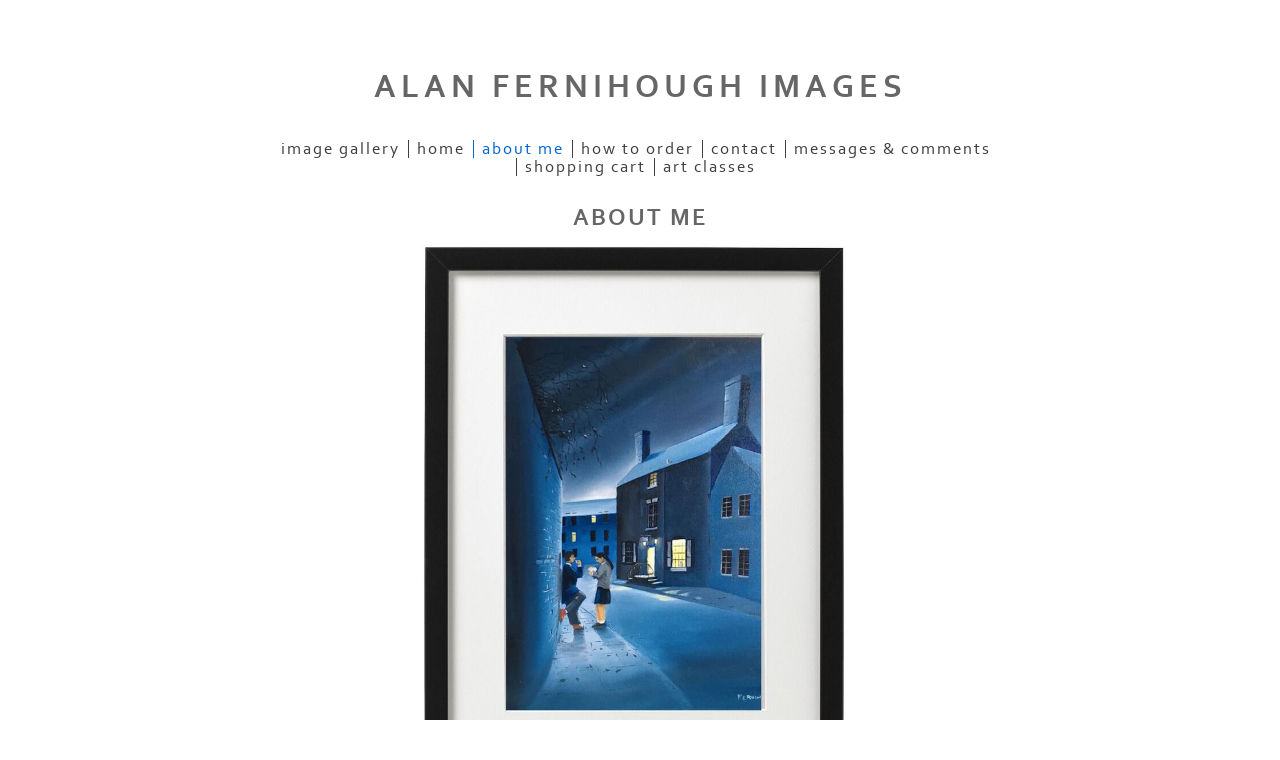

--- FILE ---
content_type: application/javascript
request_url: https://www.alanfernihoughimages.com/image_sets.js?c=183
body_size: 8043
content:
// Create the object of Photo objects for image sets 1,3,1,{{{section.image_sets_id}}},4,,
if(!('backgrounds' in window)){
	window.backgrounds = {};
}
backgrounds[14582151] = clik.newPhoto({"height":774,"section_code":"section876370","purchase_instruction":"","takendate":"","location":"","caption":"Atkeys Garage, Uttoxeter","galleries_id":775126,"server_id":68,"width":960,"paymentBuyLink":"<form id=\"paymentForm\" style=\"margin:0px;border:0px;\" name=\"paymentForm\"><input type=\"hidden\" name=\"site\" value=\"ALANFERNIHOUGHIMAGES\"><input type=\"hidden\" name=\"item_number\" value=\"14582151\"><input type=\"hidden\" name=\"item_type\" value=\"photo\"><input type=\"hidden\" name=\"quantity\" value=\"1\"><p>paypal</p><input type=\"hidden\" name=\"item_option\" value=\"0\" data-amount=10.00><div class=\"imageinfo\" id=\"imagePrice\"><strong class=\"item_name\"></strong> &pound;<span class=\"item_price\">10.00</span></div><div><input value=\"Add to your order basket\" id=\"paymentAddButton\" class=\"button\" type=\"Button\"><input value=\"View your order basket\" id=\"paymentViewButton\" class=\"button\" type=\"Button\" onclick=\"javascript:window.location='cart.html'\"></div></form><div class=\"clearing\">&nbsp;</div><div id=\"confirmContainer\"><div id=\"paymentConfirm\">Item added to cart</div></div>","photo_ref":"","item_price":10.00,"photographer":"","alt":"Atkeys Garage, Uttoxeter","id":"14582151","link":"photo_14582151.html","payment_groups_id":"","description":"Atkeys garage 1950's, Carter Street, Uttoxeter","src":"11052870_10206645980568797_3072601434721432717_n.jpg","details":"<p class=\"field\">Atkeys garage 1950's, Carter Street, Uttoxeter</p><form id=\"paymentForm\" style=\"margin:0px;border:0px;\" name=\"paymentForm\"><input type=\"hidden\" name=\"site\" value=\"ALANFERNIHOUGHIMAGES\"><input type=\"hidden\" name=\"item_number\" value=\"14582151\"><input type=\"hidden\" name=\"item_type\" value=\"photo\"><input type=\"hidden\" name=\"quantity\" value=\"1\"><p>paypal</p><input type=\"hidden\" name=\"item_option\" value=\"0\" data-amount=10.00><div class=\"imageinfo\" id=\"imagePrice\"><strong class=\"item_name\"></strong> &pound;<span class=\"item_price\">10.00</span></div><div><input value=\"Add to your order basket\" id=\"paymentAddButton\" class=\"button\" type=\"Button\"><input value=\"View your order basket\" id=\"paymentViewButton\" class=\"button\" type=\"Button\" onclick=\"javascript:window.location='cart.html'\"></div></form><div class=\"clearing\">&nbsp;</div><div id=\"confirmContainer\"><div id=\"paymentConfirm\">Item added to cart</div></div>"}); 
backgrounds[14975707] = clik.newPhoto({"height":640,"section_code":"section876370","purchase_instruction":"","takendate":"","location":"","caption":"Carter Street","galleries_id":775126,"server_id":68,"width":800,"paymentBuyLink":"<form id=\"paymentForm\" style=\"margin:0px;border:0px;\" name=\"paymentForm\"><input type=\"hidden\" name=\"site\" value=\"ALANFERNIHOUGHIMAGES\"><input type=\"hidden\" name=\"item_number\" value=\"14975707\"><input type=\"hidden\" name=\"item_type\" value=\"photo\"><input type=\"hidden\" name=\"quantity\" value=\"1\"><p>paypal</p><input type=\"hidden\" name=\"item_option\" value=\"0\" data-amount=10.00><div class=\"imageinfo\" id=\"imagePrice\"><strong class=\"item_name\"></strong> &pound;<span class=\"item_price\">10.00</span></div><div><input value=\"Add to your order basket\" id=\"paymentAddButton\" class=\"button\" type=\"Button\"><input value=\"View your order basket\" id=\"paymentViewButton\" class=\"button\" type=\"Button\" onclick=\"javascript:window.location='cart.html'\"></div></form><div class=\"clearing\">&nbsp;</div><div id=\"confirmContainer\"><div id=\"paymentConfirm\">Item added to cart</div></div>","photo_ref":"","item_price":10.00,"photographer":"","alt":"Carter Street","id":"14975707","link":"photo_14975707.html","payment_groups_id":"","description":"Limited Edition of 50<br>\r\nSize: 20x16<br>\r\nSigned and numbered","src":"carter_street_print-16.jpg","details":"<p class=\"field\">Limited Edition of 50<br>\r\nSize: 20x16<br>\r\nSigned and numbered</p><form id=\"paymentForm\" style=\"margin:0px;border:0px;\" name=\"paymentForm\"><input type=\"hidden\" name=\"site\" value=\"ALANFERNIHOUGHIMAGES\"><input type=\"hidden\" name=\"item_number\" value=\"14975707\"><input type=\"hidden\" name=\"item_type\" value=\"photo\"><input type=\"hidden\" name=\"quantity\" value=\"1\"><p>paypal</p><input type=\"hidden\" name=\"item_option\" value=\"0\" data-amount=10.00><div class=\"imageinfo\" id=\"imagePrice\"><strong class=\"item_name\"></strong> &pound;<span class=\"item_price\">10.00</span></div><div><input value=\"Add to your order basket\" id=\"paymentAddButton\" class=\"button\" type=\"Button\"><input value=\"View your order basket\" id=\"paymentViewButton\" class=\"button\" type=\"Button\" onclick=\"javascript:window.location='cart.html'\"></div></form><div class=\"clearing\">&nbsp;</div><div id=\"confirmContainer\"><div id=\"paymentConfirm\">Item added to cart</div></div>"}); 
backgrounds[16651735] = clik.newPhoto({"height":1000,"section_code":"section876370","purchase_instruction":"","takendate":"","location":"","caption":"Ashbourne Heritage","galleries_id":775131,"server_id":68,"width":707,"paymentBuyLink":"<form id=\"paymentForm\" style=\"margin:0px;border:0px;\" name=\"paymentForm\"><input type=\"hidden\" name=\"site\" value=\"ALANFERNIHOUGHIMAGES\"><input type=\"hidden\" name=\"item_number\" value=\"16651735\"><input type=\"hidden\" name=\"item_type\" value=\"photo\"><input type=\"hidden\" name=\"quantity\" value=\"1\"><p>paypal</p><input type=\"hidden\" name=\"item_option\" value=\"0\" data-amount=10.00><div class=\"imageinfo\" id=\"imagePrice\"><strong class=\"item_name\"></strong> &pound;<span class=\"item_price\">10.00</span></div><div><input value=\"Add to your order basket\" id=\"paymentAddButton\" class=\"button\" type=\"Button\"><input value=\"View your order basket\" id=\"paymentViewButton\" class=\"button\" type=\"Button\" onclick=\"javascript:window.location='cart.html'\"></div></form><div class=\"clearing\">&nbsp;</div><div id=\"confirmContainer\"><div id=\"paymentConfirm\">Item added to cart</div></div>","photo_ref":"","item_price":10.00,"photographer":"","alt":"Ashbourne Heritage","id":"16651735","link":"photo_16651735.html","payment_groups_id":"","description":"","src":"Ashbourne-Montage-small.jpg","details":"<form id=\"paymentForm\" style=\"margin:0px;border:0px;\" name=\"paymentForm\"><input type=\"hidden\" name=\"site\" value=\"ALANFERNIHOUGHIMAGES\"><input type=\"hidden\" name=\"item_number\" value=\"16651735\"><input type=\"hidden\" name=\"item_type\" value=\"photo\"><input type=\"hidden\" name=\"quantity\" value=\"1\"><p>paypal</p><input type=\"hidden\" name=\"item_option\" value=\"0\" data-amount=10.00><div class=\"imageinfo\" id=\"imagePrice\"><strong class=\"item_name\"></strong> &pound;<span class=\"item_price\">10.00</span></div><div><input value=\"Add to your order basket\" id=\"paymentAddButton\" class=\"button\" type=\"Button\"><input value=\"View your order basket\" id=\"paymentViewButton\" class=\"button\" type=\"Button\" onclick=\"javascript:window.location='cart.html'\"></div></form><div class=\"clearing\">&nbsp;</div><div id=\"confirmContainer\"><div id=\"paymentConfirm\">Item added to cart</div></div>"}); 
backgrounds[16753997] = clik.newPhoto({"height":800,"section_code":"section876370","purchase_instruction":"","takendate":"","location":"","caption":"Balance Street 1905","galleries_id":775126,"server_id":68,"width":1000,"paymentBuyLink":"<form id=\"paymentForm\" style=\"margin:0px;border:0px;\" name=\"paymentForm\"><input type=\"hidden\" name=\"site\" value=\"ALANFERNIHOUGHIMAGES\"><input type=\"hidden\" name=\"item_number\" value=\"16753997\"><input type=\"hidden\" name=\"item_type\" value=\"photo\"><input type=\"hidden\" name=\"quantity\" value=\"1\"><p>paypal</p><input type=\"hidden\" name=\"item_option\" value=\"0\" data-amount=10.00><div class=\"imageinfo\" id=\"imagePrice\"><strong class=\"item_name\"></strong> &pound;<span class=\"item_price\">10.00</span></div><div><input value=\"Add to your order basket\" id=\"paymentAddButton\" class=\"button\" type=\"Button\"><input value=\"View your order basket\" id=\"paymentViewButton\" class=\"button\" type=\"Button\" onclick=\"javascript:window.location='cart.html'\"></div></form><div class=\"clearing\">&nbsp;</div><div id=\"confirmContainer\"><div id=\"paymentConfirm\">Item added to cart</div></div>","photo_ref":"","item_price":10.00,"photographer":"","alt":"Balance Street 1905","id":"16753997","link":"photo_16753997.html","payment_groups_id":"","description":"Balance Street market.","src":"Balance_Street_20x16.jpg","details":"<p class=\"field\">Balance Street market.</p><form id=\"paymentForm\" style=\"margin:0px;border:0px;\" name=\"paymentForm\"><input type=\"hidden\" name=\"site\" value=\"ALANFERNIHOUGHIMAGES\"><input type=\"hidden\" name=\"item_number\" value=\"16753997\"><input type=\"hidden\" name=\"item_type\" value=\"photo\"><input type=\"hidden\" name=\"quantity\" value=\"1\"><p>paypal</p><input type=\"hidden\" name=\"item_option\" value=\"0\" data-amount=10.00><div class=\"imageinfo\" id=\"imagePrice\"><strong class=\"item_name\"></strong> &pound;<span class=\"item_price\">10.00</span></div><div><input value=\"Add to your order basket\" id=\"paymentAddButton\" class=\"button\" type=\"Button\"><input value=\"View your order basket\" id=\"paymentViewButton\" class=\"button\" type=\"Button\" onclick=\"javascript:window.location='cart.html'\"></div></form><div class=\"clearing\">&nbsp;</div><div id=\"confirmContainer\"><div id=\"paymentConfirm\">Item added to cart</div></div>"}); 
backgrounds[16754035] = clik.newPhoto({"height":800,"section_code":"section876370","purchase_instruction":"","takendate":"","location":"","caption":"Balance Street, Uttoxeter","galleries_id":775126,"server_id":68,"width":1000,"paymentBuyLink":"<form id=\"paymentForm\" style=\"margin:0px;border:0px;\" name=\"paymentForm\"><input type=\"hidden\" name=\"site\" value=\"ALANFERNIHOUGHIMAGES\"><input type=\"hidden\" name=\"item_number\" value=\"16754035\"><input type=\"hidden\" name=\"item_type\" value=\"photo\"><input type=\"hidden\" name=\"quantity\" value=\"1\"><p>paypal</p><input type=\"hidden\" name=\"item_option\" value=\"0\" data-amount=10.00><div class=\"imageinfo\" id=\"imagePrice\"><strong class=\"item_name\"></strong> &pound;<span class=\"item_price\">10.00</span></div><div><input value=\"Add to your order basket\" id=\"paymentAddButton\" class=\"button\" type=\"Button\"><input value=\"View your order basket\" id=\"paymentViewButton\" class=\"button\" type=\"Button\" onclick=\"javascript:window.location='cart.html'\"></div></form><div class=\"clearing\">&nbsp;</div><div id=\"confirmContainer\"><div id=\"paymentConfirm\">Item added to cart</div></div>","photo_ref":"","item_price":10.00,"photographer":"","alt":"Balance Street, Uttoxeter","id":"16754035","link":"photo_16754035.html","payment_groups_id":"","description":"","src":"Balance_Street_Print1.jpg","details":"<form id=\"paymentForm\" style=\"margin:0px;border:0px;\" name=\"paymentForm\"><input type=\"hidden\" name=\"site\" value=\"ALANFERNIHOUGHIMAGES\"><input type=\"hidden\" name=\"item_number\" value=\"16754035\"><input type=\"hidden\" name=\"item_type\" value=\"photo\"><input type=\"hidden\" name=\"quantity\" value=\"1\"><p>paypal</p><input type=\"hidden\" name=\"item_option\" value=\"0\" data-amount=10.00><div class=\"imageinfo\" id=\"imagePrice\"><strong class=\"item_name\"></strong> &pound;<span class=\"item_price\">10.00</span></div><div><input value=\"Add to your order basket\" id=\"paymentAddButton\" class=\"button\" type=\"Button\"><input value=\"View your order basket\" id=\"paymentViewButton\" class=\"button\" type=\"Button\" onclick=\"javascript:window.location='cart.html'\"></div></form><div class=\"clearing\">&nbsp;</div><div id=\"confirmContainer\"><div id=\"paymentConfirm\">Item added to cart</div></div>"}); 
backgrounds[16754603] = clik.newPhoto({"height":662,"section_code":"section876370","purchase_instruction":"","takendate":"","location":"","caption":"Arkrights Mill, Rocester","galleries_id":775128,"server_id":68,"width":1000,"paymentBuyLink":"<form id=\"paymentForm\" style=\"margin:0px;border:0px;\" name=\"paymentForm\"><input type=\"hidden\" name=\"site\" value=\"ALANFERNIHOUGHIMAGES\"><input type=\"hidden\" name=\"item_number\" value=\"16754603\"><input type=\"hidden\" name=\"item_type\" value=\"photo\"><input type=\"hidden\" name=\"quantity\" value=\"1\"><p>paypal</p><input type=\"hidden\" name=\"item_option\" value=\"0\" data-amount=10.00><div class=\"imageinfo\" id=\"imagePrice\"><strong class=\"item_name\"></strong> &pound;<span class=\"item_price\">10.00</span></div><div><input value=\"Add to your order basket\" id=\"paymentAddButton\" class=\"button\" type=\"Button\"><input value=\"View your order basket\" id=\"paymentViewButton\" class=\"button\" type=\"Button\" onclick=\"javascript:window.location='cart.html'\"></div></form><div class=\"clearing\">&nbsp;</div><div id=\"confirmContainer\"><div id=\"paymentConfirm\">Item added to cart</div></div>","photo_ref":"","item_price":10.00,"photographer":"","alt":"Arkrights Mill, Rocester","id":"16754603","link":"photo_16754603.html","payment_groups_id":"","description":"","src":"ADM_8184.jpg","details":"<form id=\"paymentForm\" style=\"margin:0px;border:0px;\" name=\"paymentForm\"><input type=\"hidden\" name=\"site\" value=\"ALANFERNIHOUGHIMAGES\"><input type=\"hidden\" name=\"item_number\" value=\"16754603\"><input type=\"hidden\" name=\"item_type\" value=\"photo\"><input type=\"hidden\" name=\"quantity\" value=\"1\"><p>paypal</p><input type=\"hidden\" name=\"item_option\" value=\"0\" data-amount=10.00><div class=\"imageinfo\" id=\"imagePrice\"><strong class=\"item_name\"></strong> &pound;<span class=\"item_price\">10.00</span></div><div><input value=\"Add to your order basket\" id=\"paymentAddButton\" class=\"button\" type=\"Button\"><input value=\"View your order basket\" id=\"paymentViewButton\" class=\"button\" type=\"Button\" onclick=\"javascript:window.location='cart.html'\"></div></form><div class=\"clearing\">&nbsp;</div><div id=\"confirmContainer\"><div id=\"paymentConfirm\">Item added to cart</div></div>"}); 
backgrounds[16754705] = clik.newPhoto({"height":1000,"section_code":"section876370","purchase_instruction":"","takendate":"","location":"","caption":"Uttoxeter-Pubs-2020","galleries_id":775131,"server_id":68,"width":788,"paymentBuyLink":"<form id=\"paymentForm\" style=\"margin:0px;border:0px;\" name=\"paymentForm\"><input type=\"hidden\" name=\"site\" value=\"ALANFERNIHOUGHIMAGES\"><input type=\"hidden\" name=\"item_number\" value=\"16754705\"><input type=\"hidden\" name=\"item_type\" value=\"photo\"><input type=\"hidden\" name=\"quantity\" value=\"1\"><p>paypal</p><input type=\"hidden\" name=\"item_option\" value=\"0\" data-amount=10.00><div class=\"imageinfo\" id=\"imagePrice\"><strong class=\"item_name\"></strong> &pound;<span class=\"item_price\">10.00</span></div><div><input value=\"Add to your order basket\" id=\"paymentAddButton\" class=\"button\" type=\"Button\"><input value=\"View your order basket\" id=\"paymentViewButton\" class=\"button\" type=\"Button\" onclick=\"javascript:window.location='cart.html'\"></div></form><div class=\"clearing\">&nbsp;</div><div id=\"confirmContainer\"><div id=\"paymentConfirm\">Item added to cart</div></div>","photo_ref":"","item_price":10.00,"photographer":"","alt":"Uttoxeter-Pubs-2020","id":"16754705","link":"photo_16754705.html","payment_groups_id":"","description":"","src":"Uttoxeter-Pubs-2020.jpg","details":"<form id=\"paymentForm\" style=\"margin:0px;border:0px;\" name=\"paymentForm\"><input type=\"hidden\" name=\"site\" value=\"ALANFERNIHOUGHIMAGES\"><input type=\"hidden\" name=\"item_number\" value=\"16754705\"><input type=\"hidden\" name=\"item_type\" value=\"photo\"><input type=\"hidden\" name=\"quantity\" value=\"1\"><p>paypal</p><input type=\"hidden\" name=\"item_option\" value=\"0\" data-amount=10.00><div class=\"imageinfo\" id=\"imagePrice\"><strong class=\"item_name\"></strong> &pound;<span class=\"item_price\">10.00</span></div><div><input value=\"Add to your order basket\" id=\"paymentAddButton\" class=\"button\" type=\"Button\"><input value=\"View your order basket\" id=\"paymentViewButton\" class=\"button\" type=\"Button\" onclick=\"javascript:window.location='cart.html'\"></div></form><div class=\"clearing\">&nbsp;</div><div id=\"confirmContainer\"><div id=\"paymentConfirm\">Item added to cart</div></div>"}); 
backgrounds[16761405] = clik.newPhoto({"height":1000,"section_code":"section876370","purchase_instruction":"","takendate":"","location":"","caption":"Hawthornden Manor","galleries_id":775126,"server_id":68,"width":750,"paymentBuyLink":"<form id=\"paymentForm\" style=\"margin:0px;border:0px;\" name=\"paymentForm\"><input type=\"hidden\" name=\"site\" value=\"ALANFERNIHOUGHIMAGES\"><input type=\"hidden\" name=\"item_number\" value=\"16761405\"><input type=\"hidden\" name=\"item_type\" value=\"photo\"><input type=\"hidden\" name=\"quantity\" value=\"1\"><p>paypal</p><input type=\"hidden\" name=\"item_option\" value=\"0\" data-amount=10.00><div class=\"imageinfo\" id=\"imagePrice\"><strong class=\"item_name\"></strong> &pound;<span class=\"item_price\">10.00</span></div><div><input value=\"Add to your order basket\" id=\"paymentAddButton\" class=\"button\" type=\"Button\"><input value=\"View your order basket\" id=\"paymentViewButton\" class=\"button\" type=\"Button\" onclick=\"javascript:window.location='cart.html'\"></div></form><div class=\"clearing\">&nbsp;</div><div id=\"confirmContainer\"><div id=\"paymentConfirm\">Item added to cart</div></div>","photo_ref":"","item_price":10.00,"photographer":"","alt":"Hawthornden Manor","id":"16761405","link":"photo_16761405.html","payment_groups_id":"","description":"","src":"Hawthornden-manor-small.jpg","details":"<form id=\"paymentForm\" style=\"margin:0px;border:0px;\" name=\"paymentForm\"><input type=\"hidden\" name=\"site\" value=\"ALANFERNIHOUGHIMAGES\"><input type=\"hidden\" name=\"item_number\" value=\"16761405\"><input type=\"hidden\" name=\"item_type\" value=\"photo\"><input type=\"hidden\" name=\"quantity\" value=\"1\"><p>paypal</p><input type=\"hidden\" name=\"item_option\" value=\"0\" data-amount=10.00><div class=\"imageinfo\" id=\"imagePrice\"><strong class=\"item_name\"></strong> &pound;<span class=\"item_price\">10.00</span></div><div><input value=\"Add to your order basket\" id=\"paymentAddButton\" class=\"button\" type=\"Button\"><input value=\"View your order basket\" id=\"paymentViewButton\" class=\"button\" type=\"Button\" onclick=\"javascript:window.location='cart.html'\"></div></form><div class=\"clearing\">&nbsp;</div><div id=\"confirmContainer\"><div id=\"paymentConfirm\">Item added to cart</div></div>"}); 
backgrounds[16764040] = clik.newPhoto({"height":594,"section_code":"section876370","purchase_instruction":"","takendate":"","location":"","caption":"Bradley Street, Uttoxeter","galleries_id":775126,"server_id":68,"width":838,"paymentBuyLink":"<form id=\"paymentForm\" style=\"margin:0px;border:0px;\" name=\"paymentForm\"><input type=\"hidden\" name=\"site\" value=\"ALANFERNIHOUGHIMAGES\"><input type=\"hidden\" name=\"item_number\" value=\"16764040\"><input type=\"hidden\" name=\"item_type\" value=\"photo\"><input type=\"hidden\" name=\"quantity\" value=\"1\"><p>paypal</p><input type=\"hidden\" name=\"item_option\" value=\"0\" data-amount=10.00><div class=\"imageinfo\" id=\"imagePrice\"><strong class=\"item_name\"></strong> &pound;<span class=\"item_price\">10.00</span></div><div><input value=\"Add to your order basket\" id=\"paymentAddButton\" class=\"button\" type=\"Button\"><input value=\"View your order basket\" id=\"paymentViewButton\" class=\"button\" type=\"Button\" onclick=\"javascript:window.location='cart.html'\"></div></form><div class=\"clearing\">&nbsp;</div><div id=\"confirmContainer\"><div id=\"paymentConfirm\">Item added to cart</div></div>","photo_ref":"","item_price":10.00,"photographer":"","alt":"Bradley Street, Uttoxeter","id":"16764040","link":"photo_16764040.html","payment_groups_id":"","description":"","src":"CDA46A69-EEEB-4D03-BA12-587E66316A66.jpeg","details":"<form id=\"paymentForm\" style=\"margin:0px;border:0px;\" name=\"paymentForm\"><input type=\"hidden\" name=\"site\" value=\"ALANFERNIHOUGHIMAGES\"><input type=\"hidden\" name=\"item_number\" value=\"16764040\"><input type=\"hidden\" name=\"item_type\" value=\"photo\"><input type=\"hidden\" name=\"quantity\" value=\"1\"><p>paypal</p><input type=\"hidden\" name=\"item_option\" value=\"0\" data-amount=10.00><div class=\"imageinfo\" id=\"imagePrice\"><strong class=\"item_name\"></strong> &pound;<span class=\"item_price\">10.00</span></div><div><input value=\"Add to your order basket\" id=\"paymentAddButton\" class=\"button\" type=\"Button\"><input value=\"View your order basket\" id=\"paymentViewButton\" class=\"button\" type=\"Button\" onclick=\"javascript:window.location='cart.html'\"></div></form><div class=\"clearing\">&nbsp;</div><div id=\"confirmContainer\"><div id=\"paymentConfirm\">Item added to cart</div></div>"}); 
backgrounds[16791894] = clik.newPhoto({"height":749,"section_code":"section876370","purchase_instruction":"","takendate":"","location":"","caption":"Alleyne's High School, Uttoxeter","galleries_id":775126,"server_id":68,"width":1000,"paymentBuyLink":"<form id=\"paymentForm\" style=\"margin:0px;border:0px;\" name=\"paymentForm\"><input type=\"hidden\" name=\"site\" value=\"ALANFERNIHOUGHIMAGES\"><input type=\"hidden\" name=\"item_number\" value=\"16791894\"><input type=\"hidden\" name=\"item_type\" value=\"photo\"><input type=\"hidden\" name=\"quantity\" value=\"1\"><p>paypal</p><input type=\"hidden\" name=\"item_option\" value=\"0\" data-amount=50.00><div class=\"imageinfo\" id=\"imagePrice\"><strong class=\"item_name\"></strong> &pound;<span class=\"item_price\">50.00</span></div><div><input value=\"Add to your order basket\" id=\"paymentAddButton\" class=\"button\" type=\"Button\"><input value=\"View your order basket\" id=\"paymentViewButton\" class=\"button\" type=\"Button\" onclick=\"javascript:window.location='cart.html'\"></div></form><div class=\"clearing\">&nbsp;</div><div id=\"confirmContainer\"><div id=\"paymentConfirm\">Item added to cart</div></div>","photo_ref":"","item_price":50.00,"photographer":"","alt":"Alleyne's High School, Uttoxeter","id":"16791894","link":"photo_16791894.html","payment_groups_id":"","description":"Original painting is 14x10 mounted to fit 20x16 frame.<br>\r\nPrints are A3 unmounted","src":"Alleynes_Print.jpg","details":"<p class=\"field\">Original painting is 14x10 mounted to fit 20x16 frame.<br>\r\nPrints are A3 unmounted</p><form id=\"paymentForm\" style=\"margin:0px;border:0px;\" name=\"paymentForm\"><input type=\"hidden\" name=\"site\" value=\"ALANFERNIHOUGHIMAGES\"><input type=\"hidden\" name=\"item_number\" value=\"16791894\"><input type=\"hidden\" name=\"item_type\" value=\"photo\"><input type=\"hidden\" name=\"quantity\" value=\"1\"><p>paypal</p><input type=\"hidden\" name=\"item_option\" value=\"0\" data-amount=50.00><div class=\"imageinfo\" id=\"imagePrice\"><strong class=\"item_name\"></strong> &pound;<span class=\"item_price\">50.00</span></div><div><input value=\"Add to your order basket\" id=\"paymentAddButton\" class=\"button\" type=\"Button\"><input value=\"View your order basket\" id=\"paymentViewButton\" class=\"button\" type=\"Button\" onclick=\"javascript:window.location='cart.html'\"></div></form><div class=\"clearing\">&nbsp;</div><div id=\"confirmContainer\"><div id=\"paymentConfirm\">Item added to cart</div></div>"}); 
backgrounds[16791901] = clik.newPhoto({"height":800,"section_code":"section876370","purchase_instruction":"","takendate":"","location":"","caption":"Carter Street Winter print","galleries_id":775126,"server_id":68,"width":1000,"paymentBuyLink":"<form id=\"paymentForm\" style=\"margin:0px;border:0px;\" name=\"paymentForm\"><input type=\"hidden\" name=\"site\" value=\"ALANFERNIHOUGHIMAGES\"><input type=\"hidden\" name=\"item_number\" value=\"16791901\"><input type=\"hidden\" name=\"item_type\" value=\"photo\"><input type=\"hidden\" name=\"quantity\" value=\"1\"><p>paypal</p><input type=\"hidden\" name=\"item_option\" value=\"0\" data-amount=50.00><div class=\"imageinfo\" id=\"imagePrice\"><strong class=\"item_name\"></strong> &pound;<span class=\"item_price\">50.00</span></div><div><input value=\"Add to your order basket\" id=\"paymentAddButton\" class=\"button\" type=\"Button\"><input value=\"View your order basket\" id=\"paymentViewButton\" class=\"button\" type=\"Button\" onclick=\"javascript:window.location='cart.html'\"></div></form><div class=\"clearing\">&nbsp;</div><div id=\"confirmContainer\"><div id=\"paymentConfirm\">Item added to cart</div></div>","photo_ref":"","item_price":50.00,"photographer":"","alt":"Carter Street Winter print","id":"16791901","link":"photo_16791901.html","payment_groups_id":"","description":"Original painting is 14x10 mounted to fit 20x16 frame.<br>\r\nPrints are A3 unmounted","src":"Carter_Street_Winter_print.jpg","details":"<p class=\"field\">Original painting is 14x10 mounted to fit 20x16 frame.<br>\r\nPrints are A3 unmounted</p><form id=\"paymentForm\" style=\"margin:0px;border:0px;\" name=\"paymentForm\"><input type=\"hidden\" name=\"site\" value=\"ALANFERNIHOUGHIMAGES\"><input type=\"hidden\" name=\"item_number\" value=\"16791901\"><input type=\"hidden\" name=\"item_type\" value=\"photo\"><input type=\"hidden\" name=\"quantity\" value=\"1\"><p>paypal</p><input type=\"hidden\" name=\"item_option\" value=\"0\" data-amount=50.00><div class=\"imageinfo\" id=\"imagePrice\"><strong class=\"item_name\"></strong> &pound;<span class=\"item_price\">50.00</span></div><div><input value=\"Add to your order basket\" id=\"paymentAddButton\" class=\"button\" type=\"Button\"><input value=\"View your order basket\" id=\"paymentViewButton\" class=\"button\" type=\"Button\" onclick=\"javascript:window.location='cart.html'\"></div></form><div class=\"clearing\">&nbsp;</div><div id=\"confirmContainer\"><div id=\"paymentConfirm\">Item added to cart</div></div>"}); 
backgrounds[16795662] = clik.newPhoto({"height":777,"section_code":"section876370","purchase_instruction":"","takendate":"","location":"","caption":"Church St. Abbots Bromley","galleries_id":775129,"server_id":68,"width":1000,"paymentBuyLink":"<form id=\"paymentForm\" style=\"margin:0px;border:0px;\" name=\"paymentForm\"><input type=\"hidden\" name=\"site\" value=\"ALANFERNIHOUGHIMAGES\"><input type=\"hidden\" name=\"item_number\" value=\"16795662\"><input type=\"hidden\" name=\"item_type\" value=\"photo\"><input type=\"hidden\" name=\"quantity\" value=\"1\"><p>paypal</p><input type=\"hidden\" name=\"item_option\" value=\"0\" data-amount=10.00><div class=\"imageinfo\" id=\"imagePrice\"><strong class=\"item_name\"></strong> &pound;<span class=\"item_price\">10.00</span></div><div><input value=\"Add to your order basket\" id=\"paymentAddButton\" class=\"button\" type=\"Button\"><input value=\"View your order basket\" id=\"paymentViewButton\" class=\"button\" type=\"Button\" onclick=\"javascript:window.location='cart.html'\"></div></form><div class=\"clearing\">&nbsp;</div><div id=\"confirmContainer\"><div id=\"paymentConfirm\">Item added to cart</div></div>","photo_ref":"","item_price":10.00,"photographer":"","alt":"Church St. Abbots Bromley","id":"16795662","link":"photo_16795662.html","payment_groups_id":"","description":"","src":"Bromley-church-street-framed.jpg","details":"<form id=\"paymentForm\" style=\"margin:0px;border:0px;\" name=\"paymentForm\"><input type=\"hidden\" name=\"site\" value=\"ALANFERNIHOUGHIMAGES\"><input type=\"hidden\" name=\"item_number\" value=\"16795662\"><input type=\"hidden\" name=\"item_type\" value=\"photo\"><input type=\"hidden\" name=\"quantity\" value=\"1\"><p>paypal</p><input type=\"hidden\" name=\"item_option\" value=\"0\" data-amount=10.00><div class=\"imageinfo\" id=\"imagePrice\"><strong class=\"item_name\"></strong> &pound;<span class=\"item_price\">10.00</span></div><div><input value=\"Add to your order basket\" id=\"paymentAddButton\" class=\"button\" type=\"Button\"><input value=\"View your order basket\" id=\"paymentViewButton\" class=\"button\" type=\"Button\" onclick=\"javascript:window.location='cart.html'\"></div></form><div class=\"clearing\">&nbsp;</div><div id=\"confirmContainer\"><div id=\"paymentConfirm\">Item added to cart</div></div>"}); 
backgrounds[16819372] = clik.newPhoto({"height":777,"section_code":"section876370","purchase_instruction":"","takendate":"","location":"","caption":"Ashbourne airfield","galleries_id":775127,"server_id":68,"width":1000,"paymentBuyLink":"<form id=\"paymentForm\" style=\"margin:0px;border:0px;\" name=\"paymentForm\"><input type=\"hidden\" name=\"site\" value=\"ALANFERNIHOUGHIMAGES\"><input type=\"hidden\" name=\"item_number\" value=\"16819372\"><input type=\"hidden\" name=\"item_type\" value=\"photo\"><input type=\"hidden\" name=\"quantity\" value=\"1\"><p>paypal</p><input type=\"hidden\" name=\"item_option\" value=\"0\" data-amount=10.00><div class=\"imageinfo\" id=\"imagePrice\"><strong class=\"item_name\"></strong> &pound;<span class=\"item_price\">10.00</span></div><div><input value=\"Add to your order basket\" id=\"paymentAddButton\" class=\"button\" type=\"Button\"><input value=\"View your order basket\" id=\"paymentViewButton\" class=\"button\" type=\"Button\" onclick=\"javascript:window.location='cart.html'\"></div></form><div class=\"clearing\">&nbsp;</div><div id=\"confirmContainer\"><div id=\"paymentConfirm\">Item added to cart</div></div>","photo_ref":"","item_price":10.00,"photographer":"","alt":"Ashbourne airfield","id":"16819372","link":"photo_16819372.html","payment_groups_id":"","description":"","src":"Ashbourne_airfield_framed.jpg","details":"<form id=\"paymentForm\" style=\"margin:0px;border:0px;\" name=\"paymentForm\"><input type=\"hidden\" name=\"site\" value=\"ALANFERNIHOUGHIMAGES\"><input type=\"hidden\" name=\"item_number\" value=\"16819372\"><input type=\"hidden\" name=\"item_type\" value=\"photo\"><input type=\"hidden\" name=\"quantity\" value=\"1\"><p>paypal</p><input type=\"hidden\" name=\"item_option\" value=\"0\" data-amount=10.00><div class=\"imageinfo\" id=\"imagePrice\"><strong class=\"item_name\"></strong> &pound;<span class=\"item_price\">10.00</span></div><div><input value=\"Add to your order basket\" id=\"paymentAddButton\" class=\"button\" type=\"Button\"><input value=\"View your order basket\" id=\"paymentViewButton\" class=\"button\" type=\"Button\" onclick=\"javascript:window.location='cart.html'\"></div></form><div class=\"clearing\">&nbsp;</div><div id=\"confirmContainer\"><div id=\"paymentConfirm\">Item added to cart</div></div>"}); 
backgrounds[16821441] = clik.newPhoto({"height":777,"section_code":"section876370","purchase_instruction":"","takendate":"","location":"","caption":"Ashbourne Cottage Hospital","galleries_id":775127,"server_id":68,"width":1000,"paymentBuyLink":"<form id=\"paymentForm\" style=\"margin:0px;border:0px;\" name=\"paymentForm\"><input type=\"hidden\" name=\"site\" value=\"ALANFERNIHOUGHIMAGES\"><input type=\"hidden\" name=\"item_number\" value=\"16821441\"><input type=\"hidden\" name=\"item_type\" value=\"photo\"><input type=\"hidden\" name=\"quantity\" value=\"1\"><p>paypal</p><input type=\"hidden\" name=\"item_option\" value=\"0\" data-amount=10.00><div class=\"imageinfo\" id=\"imagePrice\"><strong class=\"item_name\"></strong> &pound;<span class=\"item_price\">10.00</span></div><div><input value=\"Add to your order basket\" id=\"paymentAddButton\" class=\"button\" type=\"Button\"><input value=\"View your order basket\" id=\"paymentViewButton\" class=\"button\" type=\"Button\" onclick=\"javascript:window.location='cart.html'\"></div></form><div class=\"clearing\">&nbsp;</div><div id=\"confirmContainer\"><div id=\"paymentConfirm\">Item added to cart</div></div>","photo_ref":"","item_price":10.00,"photographer":"","alt":"Ashbourne Cottage Hospital","id":"16821441","link":"photo_16821441.html","payment_groups_id":"","description":"","src":"Ashbourne_Cottage_Hospital_framed.jpg","details":"<form id=\"paymentForm\" style=\"margin:0px;border:0px;\" name=\"paymentForm\"><input type=\"hidden\" name=\"site\" value=\"ALANFERNIHOUGHIMAGES\"><input type=\"hidden\" name=\"item_number\" value=\"16821441\"><input type=\"hidden\" name=\"item_type\" value=\"photo\"><input type=\"hidden\" name=\"quantity\" value=\"1\"><p>paypal</p><input type=\"hidden\" name=\"item_option\" value=\"0\" data-amount=10.00><div class=\"imageinfo\" id=\"imagePrice\"><strong class=\"item_name\"></strong> &pound;<span class=\"item_price\">10.00</span></div><div><input value=\"Add to your order basket\" id=\"paymentAddButton\" class=\"button\" type=\"Button\"><input value=\"View your order basket\" id=\"paymentViewButton\" class=\"button\" type=\"Button\" onclick=\"javascript:window.location='cart.html'\"></div></form><div class=\"clearing\">&nbsp;</div><div id=\"confirmContainer\"><div id=\"paymentConfirm\">Item added to cart</div></div>"}); 
backgrounds[16827881] = clik.newPhoto({"height":777,"section_code":"section876370","purchase_instruction":"","takendate":"","location":"","caption":"Ashbourne Compton","galleries_id":775127,"server_id":68,"width":1000,"paymentBuyLink":"<form id=\"paymentForm\" style=\"margin:0px;border:0px;\" name=\"paymentForm\"><input type=\"hidden\" name=\"site\" value=\"ALANFERNIHOUGHIMAGES\"><input type=\"hidden\" name=\"item_number\" value=\"16827881\"><input type=\"hidden\" name=\"item_type\" value=\"photo\"><input type=\"hidden\" name=\"quantity\" value=\"1\"><p>paypal</p><input type=\"hidden\" name=\"item_option\" value=\"0\" data-amount=10.00><div class=\"imageinfo\" id=\"imagePrice\"><strong class=\"item_name\"></strong> &pound;<span class=\"item_price\">10.00</span></div><div><input value=\"Add to your order basket\" id=\"paymentAddButton\" class=\"button\" type=\"Button\"><input value=\"View your order basket\" id=\"paymentViewButton\" class=\"button\" type=\"Button\" onclick=\"javascript:window.location='cart.html'\"></div></form><div class=\"clearing\">&nbsp;</div><div id=\"confirmContainer\"><div id=\"paymentConfirm\">Item added to cart</div></div>","photo_ref":"","item_price":10.00,"photographer":"","alt":"Ashbourne Compton","id":"16827881","link":"photo_16827881.html","payment_groups_id":"","description":"","src":"Ashbourne_Compton_framed_1.jpg","details":"<form id=\"paymentForm\" style=\"margin:0px;border:0px;\" name=\"paymentForm\"><input type=\"hidden\" name=\"site\" value=\"ALANFERNIHOUGHIMAGES\"><input type=\"hidden\" name=\"item_number\" value=\"16827881\"><input type=\"hidden\" name=\"item_type\" value=\"photo\"><input type=\"hidden\" name=\"quantity\" value=\"1\"><p>paypal</p><input type=\"hidden\" name=\"item_option\" value=\"0\" data-amount=10.00><div class=\"imageinfo\" id=\"imagePrice\"><strong class=\"item_name\"></strong> &pound;<span class=\"item_price\">10.00</span></div><div><input value=\"Add to your order basket\" id=\"paymentAddButton\" class=\"button\" type=\"Button\"><input value=\"View your order basket\" id=\"paymentViewButton\" class=\"button\" type=\"Button\" onclick=\"javascript:window.location='cart.html'\"></div></form><div class=\"clearing\">&nbsp;</div><div id=\"confirmContainer\"><div id=\"paymentConfirm\">Item added to cart</div></div>"}); 
backgrounds[16831229] = clik.newPhoto({"height":777,"section_code":"section876370","purchase_instruction":"","takendate":"","location":"","caption":"Denstone Village","galleries_id":775129,"server_id":68,"width":1000,"paymentBuyLink":"<form id=\"paymentForm\" style=\"margin:0px;border:0px;\" name=\"paymentForm\"><input type=\"hidden\" name=\"site\" value=\"ALANFERNIHOUGHIMAGES\"><input type=\"hidden\" name=\"item_number\" value=\"16831229\"><input type=\"hidden\" name=\"item_type\" value=\"photo\"><input type=\"hidden\" name=\"quantity\" value=\"1\"><p>paypal</p><input type=\"hidden\" name=\"item_option\" value=\"0\" data-amount=10.00><div class=\"imageinfo\" id=\"imagePrice\"><strong class=\"item_name\"></strong> &pound;<span class=\"item_price\">10.00</span></div><div><input value=\"Add to your order basket\" id=\"paymentAddButton\" class=\"button\" type=\"Button\"><input value=\"View your order basket\" id=\"paymentViewButton\" class=\"button\" type=\"Button\" onclick=\"javascript:window.location='cart.html'\"></div></form><div class=\"clearing\">&nbsp;</div><div id=\"confirmContainer\"><div id=\"paymentConfirm\">Item added to cart</div></div>","photo_ref":"","item_price":10.00,"photographer":"","alt":"Denstone Village","id":"16831229","link":"photo_16831229.html","payment_groups_id":"","description":"","src":"Denstone_Village_framed_1.jpg","details":"<form id=\"paymentForm\" style=\"margin:0px;border:0px;\" name=\"paymentForm\"><input type=\"hidden\" name=\"site\" value=\"ALANFERNIHOUGHIMAGES\"><input type=\"hidden\" name=\"item_number\" value=\"16831229\"><input type=\"hidden\" name=\"item_type\" value=\"photo\"><input type=\"hidden\" name=\"quantity\" value=\"1\"><p>paypal</p><input type=\"hidden\" name=\"item_option\" value=\"0\" data-amount=10.00><div class=\"imageinfo\" id=\"imagePrice\"><strong class=\"item_name\"></strong> &pound;<span class=\"item_price\">10.00</span></div><div><input value=\"Add to your order basket\" id=\"paymentAddButton\" class=\"button\" type=\"Button\"><input value=\"View your order basket\" id=\"paymentViewButton\" class=\"button\" type=\"Button\" onclick=\"javascript:window.location='cart.html'\"></div></form><div class=\"clearing\">&nbsp;</div><div id=\"confirmContainer\"><div id=\"paymentConfirm\">Item added to cart</div></div>"}); 
backgrounds[16833446] = clik.newPhoto({"height":1000,"section_code":"section876370","purchase_instruction":"","takendate":"","location":"","caption":"Uttoxeter-Poster-1","galleries_id":775131,"server_id":68,"width":711,"paymentBuyLink":"<form id=\"paymentForm\" style=\"margin:0px;border:0px;\" name=\"paymentForm\"><input type=\"hidden\" name=\"site\" value=\"ALANFERNIHOUGHIMAGES\"><input type=\"hidden\" name=\"item_number\" value=\"16833446\"><input type=\"hidden\" name=\"item_type\" value=\"photo\"><input type=\"hidden\" name=\"quantity\" value=\"1\"><p>paypal</p><input type=\"hidden\" name=\"item_option\" value=\"0\" data-amount=10.00><div class=\"imageinfo\" id=\"imagePrice\"><strong class=\"item_name\"></strong> &pound;<span class=\"item_price\">10.00</span></div><div><input value=\"Add to your order basket\" id=\"paymentAddButton\" class=\"button\" type=\"Button\"><input value=\"View your order basket\" id=\"paymentViewButton\" class=\"button\" type=\"Button\" onclick=\"javascript:window.location='cart.html'\"></div></form><div class=\"clearing\">&nbsp;</div><div id=\"confirmContainer\"><div id=\"paymentConfirm\">Item added to cart</div></div>","photo_ref":"","item_price":10.00,"photographer":"","alt":"Uttoxeter-Poster-1","id":"16833446","link":"photo_16833446.html","payment_groups_id":"","description":"","src":"Uttoxeter-Poster-1-sample.jpg","details":"<form id=\"paymentForm\" style=\"margin:0px;border:0px;\" name=\"paymentForm\"><input type=\"hidden\" name=\"site\" value=\"ALANFERNIHOUGHIMAGES\"><input type=\"hidden\" name=\"item_number\" value=\"16833446\"><input type=\"hidden\" name=\"item_type\" value=\"photo\"><input type=\"hidden\" name=\"quantity\" value=\"1\"><p>paypal</p><input type=\"hidden\" name=\"item_option\" value=\"0\" data-amount=10.00><div class=\"imageinfo\" id=\"imagePrice\"><strong class=\"item_name\"></strong> &pound;<span class=\"item_price\">10.00</span></div><div><input value=\"Add to your order basket\" id=\"paymentAddButton\" class=\"button\" type=\"Button\"><input value=\"View your order basket\" id=\"paymentViewButton\" class=\"button\" type=\"Button\" onclick=\"javascript:window.location='cart.html'\"></div></form><div class=\"clearing\">&nbsp;</div><div id=\"confirmContainer\"><div id=\"paymentConfirm\">Item added to cart</div></div>"}); 
backgrounds[16833461] = clik.newPhoto({"height":1000,"section_code":"section876370","purchase_instruction":"","takendate":"","location":"","caption":"Uttoxeter-Poster-3","galleries_id":775131,"server_id":68,"width":711,"paymentBuyLink":"<form id=\"paymentForm\" style=\"margin:0px;border:0px;\" name=\"paymentForm\"><input type=\"hidden\" name=\"site\" value=\"ALANFERNIHOUGHIMAGES\"><input type=\"hidden\" name=\"item_number\" value=\"16833461\"><input type=\"hidden\" name=\"item_type\" value=\"photo\"><input type=\"hidden\" name=\"quantity\" value=\"1\"><p>paypal</p><input type=\"hidden\" name=\"item_option\" value=\"0\" data-amount=10.00><div class=\"imageinfo\" id=\"imagePrice\"><strong class=\"item_name\"></strong> &pound;<span class=\"item_price\">10.00</span></div><div><input value=\"Add to your order basket\" id=\"paymentAddButton\" class=\"button\" type=\"Button\"><input value=\"View your order basket\" id=\"paymentViewButton\" class=\"button\" type=\"Button\" onclick=\"javascript:window.location='cart.html'\"></div></form><div class=\"clearing\">&nbsp;</div><div id=\"confirmContainer\"><div id=\"paymentConfirm\">Item added to cart</div></div>","photo_ref":"","item_price":10.00,"photographer":"","alt":"Uttoxeter-Poster-3","id":"16833461","link":"photo_16833461.html","payment_groups_id":"","description":"","src":"Uttoxeter-Poster-3sample.jpg","details":"<form id=\"paymentForm\" style=\"margin:0px;border:0px;\" name=\"paymentForm\"><input type=\"hidden\" name=\"site\" value=\"ALANFERNIHOUGHIMAGES\"><input type=\"hidden\" name=\"item_number\" value=\"16833461\"><input type=\"hidden\" name=\"item_type\" value=\"photo\"><input type=\"hidden\" name=\"quantity\" value=\"1\"><p>paypal</p><input type=\"hidden\" name=\"item_option\" value=\"0\" data-amount=10.00><div class=\"imageinfo\" id=\"imagePrice\"><strong class=\"item_name\"></strong> &pound;<span class=\"item_price\">10.00</span></div><div><input value=\"Add to your order basket\" id=\"paymentAddButton\" class=\"button\" type=\"Button\"><input value=\"View your order basket\" id=\"paymentViewButton\" class=\"button\" type=\"Button\" onclick=\"javascript:window.location='cart.html'\"></div></form><div class=\"clearing\">&nbsp;</div><div id=\"confirmContainer\"><div id=\"paymentConfirm\">Item added to cart</div></div>"}); 
backgrounds[16833473] = clik.newPhoto({"height":1000,"section_code":"section876370","purchase_instruction":"","takendate":"","location":"","caption":"Rocester-Poster-1-small","galleries_id":775131,"server_id":68,"width":711,"paymentBuyLink":"<form id=\"paymentForm\" style=\"margin:0px;border:0px;\" name=\"paymentForm\"><input type=\"hidden\" name=\"site\" value=\"ALANFERNIHOUGHIMAGES\"><input type=\"hidden\" name=\"item_number\" value=\"16833473\"><input type=\"hidden\" name=\"item_type\" value=\"photo\"><input type=\"hidden\" name=\"quantity\" value=\"1\"><p>paypal</p><input type=\"hidden\" name=\"item_option\" value=\"0\" data-amount=10.00><div class=\"imageinfo\" id=\"imagePrice\"><strong class=\"item_name\"></strong> &pound;<span class=\"item_price\">10.00</span></div><div><input value=\"Add to your order basket\" id=\"paymentAddButton\" class=\"button\" type=\"Button\"><input value=\"View your order basket\" id=\"paymentViewButton\" class=\"button\" type=\"Button\" onclick=\"javascript:window.location='cart.html'\"></div></form><div class=\"clearing\">&nbsp;</div><div id=\"confirmContainer\"><div id=\"paymentConfirm\">Item added to cart</div></div>","photo_ref":"","item_price":10.00,"photographer":"","alt":"Rocester-Poster-1-small","id":"16833473","link":"photo_16833473.html","payment_groups_id":"","description":"","src":"Rocester-Poster-1-small_1.jpg","details":"<form id=\"paymentForm\" style=\"margin:0px;border:0px;\" name=\"paymentForm\"><input type=\"hidden\" name=\"site\" value=\"ALANFERNIHOUGHIMAGES\"><input type=\"hidden\" name=\"item_number\" value=\"16833473\"><input type=\"hidden\" name=\"item_type\" value=\"photo\"><input type=\"hidden\" name=\"quantity\" value=\"1\"><p>paypal</p><input type=\"hidden\" name=\"item_option\" value=\"0\" data-amount=10.00><div class=\"imageinfo\" id=\"imagePrice\"><strong class=\"item_name\"></strong> &pound;<span class=\"item_price\">10.00</span></div><div><input value=\"Add to your order basket\" id=\"paymentAddButton\" class=\"button\" type=\"Button\"><input value=\"View your order basket\" id=\"paymentViewButton\" class=\"button\" type=\"Button\" onclick=\"javascript:window.location='cart.html'\"></div></form><div class=\"clearing\">&nbsp;</div><div id=\"confirmContainer\"><div id=\"paymentConfirm\">Item added to cart</div></div>"}); 
backgrounds[16840939] = clik.newPhoto({"height":777,"section_code":"section876370","purchase_instruction":"","takendate":"","location":"","caption":"Uttoxeter jcb shed","galleries_id":775126,"server_id":68,"width":1000,"paymentBuyLink":"<form id=\"paymentForm\" style=\"margin:0px;border:0px;\" name=\"paymentForm\"><input type=\"hidden\" name=\"site\" value=\"ALANFERNIHOUGHIMAGES\"><input type=\"hidden\" name=\"item_number\" value=\"16840939\"><input type=\"hidden\" name=\"item_type\" value=\"photo\"><input type=\"hidden\" name=\"quantity\" value=\"1\"><p>paypal</p><input type=\"hidden\" name=\"item_option\" value=\"0\" data-amount=10.00><div class=\"imageinfo\" id=\"imagePrice\"><strong class=\"item_name\"></strong> &pound;<span class=\"item_price\">10.00</span></div><div><input value=\"Add to your order basket\" id=\"paymentAddButton\" class=\"button\" type=\"Button\"><input value=\"View your order basket\" id=\"paymentViewButton\" class=\"button\" type=\"Button\" onclick=\"javascript:window.location='cart.html'\"></div></form><div class=\"clearing\">&nbsp;</div><div id=\"confirmContainer\"><div id=\"paymentConfirm\">Item added to cart</div></div>","photo_ref":"","item_price":10.00,"photographer":"","alt":"Uttoxeter jcb shed","id":"16840939","link":"photo_16840939.html","payment_groups_id":"","description":"","src":"Uttoxeter_jcb_shed_framed.jpg","details":"<form id=\"paymentForm\" style=\"margin:0px;border:0px;\" name=\"paymentForm\"><input type=\"hidden\" name=\"site\" value=\"ALANFERNIHOUGHIMAGES\"><input type=\"hidden\" name=\"item_number\" value=\"16840939\"><input type=\"hidden\" name=\"item_type\" value=\"photo\"><input type=\"hidden\" name=\"quantity\" value=\"1\"><p>paypal</p><input type=\"hidden\" name=\"item_option\" value=\"0\" data-amount=10.00><div class=\"imageinfo\" id=\"imagePrice\"><strong class=\"item_name\"></strong> &pound;<span class=\"item_price\">10.00</span></div><div><input value=\"Add to your order basket\" id=\"paymentAddButton\" class=\"button\" type=\"Button\"><input value=\"View your order basket\" id=\"paymentViewButton\" class=\"button\" type=\"Button\" onclick=\"javascript:window.location='cart.html'\"></div></form><div class=\"clearing\">&nbsp;</div><div id=\"confirmContainer\"><div id=\"paymentConfirm\">Item added to cart</div></div>"}); 
backgrounds[16841701] = clik.newPhoto({"height":777,"section_code":"section876370","purchase_instruction":"","takendate":"","location":"","caption":"Uttoxeter Buntings","galleries_id":775126,"server_id":68,"width":1000,"paymentBuyLink":"<form id=\"paymentForm\" style=\"margin:0px;border:0px;\" name=\"paymentForm\"><input type=\"hidden\" name=\"site\" value=\"ALANFERNIHOUGHIMAGES\"><input type=\"hidden\" name=\"item_number\" value=\"16841701\"><input type=\"hidden\" name=\"item_type\" value=\"photo\"><input type=\"hidden\" name=\"quantity\" value=\"1\"><p>paypal</p><input type=\"hidden\" name=\"item_option\" value=\"0\" data-amount=50.00><div class=\"imageinfo\" id=\"imagePrice\"><strong class=\"item_name\"></strong> &pound;<span class=\"item_price\">50.00</span></div><div><input value=\"Add to your order basket\" id=\"paymentAddButton\" class=\"button\" type=\"Button\"><input value=\"View your order basket\" id=\"paymentViewButton\" class=\"button\" type=\"Button\" onclick=\"javascript:window.location='cart.html'\"></div></form><div class=\"clearing\">&nbsp;</div><div id=\"confirmContainer\"><div id=\"paymentConfirm\">Item added to cart</div></div>","photo_ref":"","item_price":50.00,"photographer":"","alt":"Uttoxeter Buntings","id":"16841701","link":"photo_16841701.html","payment_groups_id":"","description":"Original painting is 14x10 mounted to fit 20x16 frame.<br>\r\nPrints are A3 unmounted","src":"Uttoxeter_Buntings_framed.jpg","details":"<p class=\"field\">Original painting is 14x10 mounted to fit 20x16 frame.<br>\r\nPrints are A3 unmounted</p><form id=\"paymentForm\" style=\"margin:0px;border:0px;\" name=\"paymentForm\"><input type=\"hidden\" name=\"site\" value=\"ALANFERNIHOUGHIMAGES\"><input type=\"hidden\" name=\"item_number\" value=\"16841701\"><input type=\"hidden\" name=\"item_type\" value=\"photo\"><input type=\"hidden\" name=\"quantity\" value=\"1\"><p>paypal</p><input type=\"hidden\" name=\"item_option\" value=\"0\" data-amount=50.00><div class=\"imageinfo\" id=\"imagePrice\"><strong class=\"item_name\"></strong> &pound;<span class=\"item_price\">50.00</span></div><div><input value=\"Add to your order basket\" id=\"paymentAddButton\" class=\"button\" type=\"Button\"><input value=\"View your order basket\" id=\"paymentViewButton\" class=\"button\" type=\"Button\" onclick=\"javascript:window.location='cart.html'\"></div></form><div class=\"clearing\">&nbsp;</div><div id=\"confirmContainer\"><div id=\"paymentConfirm\">Item added to cart</div></div>"}); 
backgrounds[16843057] = clik.newPhoto({"height":777,"section_code":"section876370","purchase_instruction":"","takendate":"","location":"","caption":"Ashbourne Winter Market Place","galleries_id":775127,"server_id":68,"width":1000,"paymentBuyLink":"<form id=\"paymentForm\" style=\"margin:0px;border:0px;\" name=\"paymentForm\"><input type=\"hidden\" name=\"site\" value=\"ALANFERNIHOUGHIMAGES\"><input type=\"hidden\" name=\"item_number\" value=\"16843057\"><input type=\"hidden\" name=\"item_type\" value=\"photo\"><input type=\"hidden\" name=\"quantity\" value=\"1\"><p>paypal</p><input type=\"hidden\" name=\"item_option\" value=\"0\" data-amount=10.00><div class=\"imageinfo\" id=\"imagePrice\"><strong class=\"item_name\"></strong> &pound;<span class=\"item_price\">10.00</span></div><div><input value=\"Add to your order basket\" id=\"paymentAddButton\" class=\"button\" type=\"Button\"><input value=\"View your order basket\" id=\"paymentViewButton\" class=\"button\" type=\"Button\" onclick=\"javascript:window.location='cart.html'\"></div></form><div class=\"clearing\">&nbsp;</div><div id=\"confirmContainer\"><div id=\"paymentConfirm\">Item added to cart</div></div>","photo_ref":"","item_price":10.00,"photographer":"","alt":"Ashbourne Winter Market Place","id":"16843057","link":"photo_16843057.html","payment_groups_id":"","description":"Ashbourne Market Place 1900","src":"Ashbourne_Winter_Market_Place_framed.jpg","details":"<p class=\"field\">Ashbourne Market Place 1900</p><form id=\"paymentForm\" style=\"margin:0px;border:0px;\" name=\"paymentForm\"><input type=\"hidden\" name=\"site\" value=\"ALANFERNIHOUGHIMAGES\"><input type=\"hidden\" name=\"item_number\" value=\"16843057\"><input type=\"hidden\" name=\"item_type\" value=\"photo\"><input type=\"hidden\" name=\"quantity\" value=\"1\"><p>paypal</p><input type=\"hidden\" name=\"item_option\" value=\"0\" data-amount=10.00><div class=\"imageinfo\" id=\"imagePrice\"><strong class=\"item_name\"></strong> &pound;<span class=\"item_price\">10.00</span></div><div><input value=\"Add to your order basket\" id=\"paymentAddButton\" class=\"button\" type=\"Button\"><input value=\"View your order basket\" id=\"paymentViewButton\" class=\"button\" type=\"Button\" onclick=\"javascript:window.location='cart.html'\"></div></form><div class=\"clearing\">&nbsp;</div><div id=\"confirmContainer\"><div id=\"paymentConfirm\">Item added to cart</div></div>"}); 
backgrounds[16846378] = clik.newPhoto({"height":777,"section_code":"section876370","purchase_instruction":"","takendate":"","location":"","caption":"Ashbourne Buxton Hill","galleries_id":775127,"server_id":68,"width":1000,"paymentBuyLink":"<form id=\"paymentForm\" style=\"margin:0px;border:0px;\" name=\"paymentForm\"><input type=\"hidden\" name=\"site\" value=\"ALANFERNIHOUGHIMAGES\"><input type=\"hidden\" name=\"item_number\" value=\"16846378\"><input type=\"hidden\" name=\"item_type\" value=\"photo\"><input type=\"hidden\" name=\"quantity\" value=\"1\"><p>paypal</p><input type=\"hidden\" name=\"item_option\" value=\"0\" data-amount=10.00><div class=\"imageinfo\" id=\"imagePrice\"><strong class=\"item_name\"></strong> &pound;<span class=\"item_price\">10.00</span></div><div><input value=\"Add to your order basket\" id=\"paymentAddButton\" class=\"button\" type=\"Button\"><input value=\"View your order basket\" id=\"paymentViewButton\" class=\"button\" type=\"Button\" onclick=\"javascript:window.location='cart.html'\"></div></form><div class=\"clearing\">&nbsp;</div><div id=\"confirmContainer\"><div id=\"paymentConfirm\">Item added to cart</div></div>","photo_ref":"","item_price":10.00,"photographer":"","alt":"Ashbourne Buxton Hill","id":"16846378","link":"photo_16846378.html","payment_groups_id":"","description":"","src":"Ashbourne_Buxton_Hill_Framed.jpg","details":"<form id=\"paymentForm\" style=\"margin:0px;border:0px;\" name=\"paymentForm\"><input type=\"hidden\" name=\"site\" value=\"ALANFERNIHOUGHIMAGES\"><input type=\"hidden\" name=\"item_number\" value=\"16846378\"><input type=\"hidden\" name=\"item_type\" value=\"photo\"><input type=\"hidden\" name=\"quantity\" value=\"1\"><p>paypal</p><input type=\"hidden\" name=\"item_option\" value=\"0\" data-amount=10.00><div class=\"imageinfo\" id=\"imagePrice\"><strong class=\"item_name\"></strong> &pound;<span class=\"item_price\">10.00</span></div><div><input value=\"Add to your order basket\" id=\"paymentAddButton\" class=\"button\" type=\"Button\"><input value=\"View your order basket\" id=\"paymentViewButton\" class=\"button\" type=\"Button\" onclick=\"javascript:window.location='cart.html'\"></div></form><div class=\"clearing\">&nbsp;</div><div id=\"confirmContainer\"><div id=\"paymentConfirm\">Item added to cart</div></div>"}); 
backgrounds[16847276] = clik.newPhoto({"height":777,"section_code":"section876370","purchase_instruction":"","takendate":"","location":"","caption":"Ashbourne St.John St Swing","galleries_id":775127,"server_id":68,"width":1000,"paymentBuyLink":"<form id=\"paymentForm\" style=\"margin:0px;border:0px;\" name=\"paymentForm\"><input type=\"hidden\" name=\"site\" value=\"ALANFERNIHOUGHIMAGES\"><input type=\"hidden\" name=\"item_number\" value=\"16847276\"><input type=\"hidden\" name=\"item_type\" value=\"photo\"><input type=\"hidden\" name=\"quantity\" value=\"1\"><p>paypal</p><input type=\"hidden\" name=\"item_option\" value=\"0\" data-amount=50.00><div class=\"imageinfo\" id=\"imagePrice\"><strong class=\"item_name\"></strong> &pound;<span class=\"item_price\">50.00</span></div><div><input value=\"Add to your order basket\" id=\"paymentAddButton\" class=\"button\" type=\"Button\"><input value=\"View your order basket\" id=\"paymentViewButton\" class=\"button\" type=\"Button\" onclick=\"javascript:window.location='cart.html'\"></div></form><div class=\"clearing\">&nbsp;</div><div id=\"confirmContainer\"><div id=\"paymentConfirm\">Item added to cart</div></div>","photo_ref":"","item_price":50.00,"photographer":"","alt":"Ashbourne St.John St Swing","id":"16847276","link":"photo_16847276.html","payment_groups_id":"","description":"","src":"Ashbourne_St.John_St_Swing_Framed.jpg","details":"<form id=\"paymentForm\" style=\"margin:0px;border:0px;\" name=\"paymentForm\"><input type=\"hidden\" name=\"site\" value=\"ALANFERNIHOUGHIMAGES\"><input type=\"hidden\" name=\"item_number\" value=\"16847276\"><input type=\"hidden\" name=\"item_type\" value=\"photo\"><input type=\"hidden\" name=\"quantity\" value=\"1\"><p>paypal</p><input type=\"hidden\" name=\"item_option\" value=\"0\" data-amount=50.00><div class=\"imageinfo\" id=\"imagePrice\"><strong class=\"item_name\"></strong> &pound;<span class=\"item_price\">50.00</span></div><div><input value=\"Add to your order basket\" id=\"paymentAddButton\" class=\"button\" type=\"Button\"><input value=\"View your order basket\" id=\"paymentViewButton\" class=\"button\" type=\"Button\" onclick=\"javascript:window.location='cart.html'\"></div></form><div class=\"clearing\">&nbsp;</div><div id=\"confirmContainer\"><div id=\"paymentConfirm\">Item added to cart</div></div>"}); 
backgrounds[16860235] = clik.newPhoto({"height":777,"section_code":"section876370","purchase_instruction":"","takendate":"","location":"","caption":"Ashbourne Station Terminus","galleries_id":775127,"server_id":68,"width":1000,"paymentBuyLink":"<form id=\"paymentForm\" style=\"margin:0px;border:0px;\" name=\"paymentForm\"><input type=\"hidden\" name=\"site\" value=\"ALANFERNIHOUGHIMAGES\"><input type=\"hidden\" name=\"item_number\" value=\"16860235\"><input type=\"hidden\" name=\"item_type\" value=\"photo\"><input type=\"hidden\" name=\"quantity\" value=\"1\"><p>paypal</p><input type=\"hidden\" name=\"item_option\" value=\"0\" data-amount=10.00><div class=\"imageinfo\" id=\"imagePrice\"><strong class=\"item_name\"></strong> &pound;<span class=\"item_price\">10.00</span></div><div><input value=\"Add to your order basket\" id=\"paymentAddButton\" class=\"button\" type=\"Button\"><input value=\"View your order basket\" id=\"paymentViewButton\" class=\"button\" type=\"Button\" onclick=\"javascript:window.location='cart.html'\"></div></form><div class=\"clearing\">&nbsp;</div><div id=\"confirmContainer\"><div id=\"paymentConfirm\">Item added to cart</div></div>","photo_ref":"","item_price":10.00,"photographer":"","alt":"Ashbourne Station Terminus","id":"16860235","link":"photo_16860235.html","payment_groups_id":"","description":"<span style='text-decoration:underline;'></span>","src":"Ashbourne_Station_Terminus_Framed.jpg","details":"<p class=\"field\"><span style='text-decoration:underline;'></span></p><form id=\"paymentForm\" style=\"margin:0px;border:0px;\" name=\"paymentForm\"><input type=\"hidden\" name=\"site\" value=\"ALANFERNIHOUGHIMAGES\"><input type=\"hidden\" name=\"item_number\" value=\"16860235\"><input type=\"hidden\" name=\"item_type\" value=\"photo\"><input type=\"hidden\" name=\"quantity\" value=\"1\"><p>paypal</p><input type=\"hidden\" name=\"item_option\" value=\"0\" data-amount=10.00><div class=\"imageinfo\" id=\"imagePrice\"><strong class=\"item_name\"></strong> &pound;<span class=\"item_price\">10.00</span></div><div><input value=\"Add to your order basket\" id=\"paymentAddButton\" class=\"button\" type=\"Button\"><input value=\"View your order basket\" id=\"paymentViewButton\" class=\"button\" type=\"Button\" onclick=\"javascript:window.location='cart.html'\"></div></form><div class=\"clearing\">&nbsp;</div><div id=\"confirmContainer\"><div id=\"paymentConfirm\">Item added to cart</div></div>"}); 
backgrounds[16870664] = clik.newPhoto({"height":777,"section_code":"section876370","purchase_instruction":"","takendate":"","location":"","caption":"Uttoxeter Market Place Lorries","galleries_id":775126,"server_id":68,"width":1000,"paymentBuyLink":"<form id=\"paymentForm\" style=\"margin:0px;border:0px;\" name=\"paymentForm\"><input type=\"hidden\" name=\"site\" value=\"ALANFERNIHOUGHIMAGES\"><input type=\"hidden\" name=\"item_number\" value=\"16870664\"><input type=\"hidden\" name=\"item_type\" value=\"photo\"><input type=\"hidden\" name=\"quantity\" value=\"1\"><p>paypal</p><input type=\"hidden\" name=\"item_option\" value=\"0\" data-amount=10.00><div class=\"imageinfo\" id=\"imagePrice\"><strong class=\"item_name\"></strong> &pound;<span class=\"item_price\">10.00</span></div><div><input value=\"Add to your order basket\" id=\"paymentAddButton\" class=\"button\" type=\"Button\"><input value=\"View your order basket\" id=\"paymentViewButton\" class=\"button\" type=\"Button\" onclick=\"javascript:window.location='cart.html'\"></div></form><div class=\"clearing\">&nbsp;</div><div id=\"confirmContainer\"><div id=\"paymentConfirm\">Item added to cart</div></div>","photo_ref":"","item_price":10.00,"photographer":"","alt":"Uttoxeter Market Place Lorries","id":"16870664","link":"photo_16870664.html","payment_groups_id":"","description":"","src":"Uttoxeter_Market_Place_Lorries_Framed.jpg","details":"<form id=\"paymentForm\" style=\"margin:0px;border:0px;\" name=\"paymentForm\"><input type=\"hidden\" name=\"site\" value=\"ALANFERNIHOUGHIMAGES\"><input type=\"hidden\" name=\"item_number\" value=\"16870664\"><input type=\"hidden\" name=\"item_type\" value=\"photo\"><input type=\"hidden\" name=\"quantity\" value=\"1\"><p>paypal</p><input type=\"hidden\" name=\"item_option\" value=\"0\" data-amount=10.00><div class=\"imageinfo\" id=\"imagePrice\"><strong class=\"item_name\"></strong> &pound;<span class=\"item_price\">10.00</span></div><div><input value=\"Add to your order basket\" id=\"paymentAddButton\" class=\"button\" type=\"Button\"><input value=\"View your order basket\" id=\"paymentViewButton\" class=\"button\" type=\"Button\" onclick=\"javascript:window.location='cart.html'\"></div></form><div class=\"clearing\">&nbsp;</div><div id=\"confirmContainer\"><div id=\"paymentConfirm\">Item added to cart</div></div>"}); 
backgrounds[16872570] = clik.newPhoto({"height":1000,"section_code":"section876370","purchase_instruction":"","takendate":"","location":"","caption":"uttoxeter pubs poster","galleries_id":775131,"server_id":68,"width":777,"paymentBuyLink":"<form id=\"paymentForm\" style=\"margin:0px;border:0px;\" name=\"paymentForm\"><input type=\"hidden\" name=\"site\" value=\"ALANFERNIHOUGHIMAGES\"><input type=\"hidden\" name=\"item_number\" value=\"16872570\"><input type=\"hidden\" name=\"item_type\" value=\"photo\"><input type=\"hidden\" name=\"quantity\" value=\"1\"><p>paypal</p><input type=\"hidden\" name=\"item_option\" value=\"0\" data-amount=10.00><div class=\"imageinfo\" id=\"imagePrice\"><strong class=\"item_name\"></strong> &pound;<span class=\"item_price\">10.00</span></div><div><input value=\"Add to your order basket\" id=\"paymentAddButton\" class=\"button\" type=\"Button\"><input value=\"View your order basket\" id=\"paymentViewButton\" class=\"button\" type=\"Button\" onclick=\"javascript:window.location='cart.html'\"></div></form><div class=\"clearing\">&nbsp;</div><div id=\"confirmContainer\"><div id=\"paymentConfirm\">Item added to cart</div></div>","photo_ref":"","item_price":10.00,"photographer":"","alt":"uttoxeter pubs poster","id":"16872570","link":"photo_16872570.html","payment_groups_id":"","description":"","src":"uttoxeter_pubs_framed.jpg","details":"<form id=\"paymentForm\" style=\"margin:0px;border:0px;\" name=\"paymentForm\"><input type=\"hidden\" name=\"site\" value=\"ALANFERNIHOUGHIMAGES\"><input type=\"hidden\" name=\"item_number\" value=\"16872570\"><input type=\"hidden\" name=\"item_type\" value=\"photo\"><input type=\"hidden\" name=\"quantity\" value=\"1\"><p>paypal</p><input type=\"hidden\" name=\"item_option\" value=\"0\" data-amount=10.00><div class=\"imageinfo\" id=\"imagePrice\"><strong class=\"item_name\"></strong> &pound;<span class=\"item_price\">10.00</span></div><div><input value=\"Add to your order basket\" id=\"paymentAddButton\" class=\"button\" type=\"Button\"><input value=\"View your order basket\" id=\"paymentViewButton\" class=\"button\" type=\"Button\" onclick=\"javascript:window.location='cart.html'\"></div></form><div class=\"clearing\">&nbsp;</div><div id=\"confirmContainer\"><div id=\"paymentConfirm\">Item added to cart</div></div>"}); 
backgrounds[16872571] = clik.newPhoto({"height":777,"section_code":"section876370","purchase_instruction":"","takendate":"","location":"","caption":"Uttoxeter Carter Street Marbles","galleries_id":775126,"server_id":68,"width":1000,"paymentBuyLink":"<form id=\"paymentForm\" style=\"margin:0px;border:0px;\" name=\"paymentForm\"><input type=\"hidden\" name=\"site\" value=\"ALANFERNIHOUGHIMAGES\"><input type=\"hidden\" name=\"item_number\" value=\"16872571\"><input type=\"hidden\" name=\"item_type\" value=\"photo\"><input type=\"hidden\" name=\"quantity\" value=\"1\"><p>paypal</p><input type=\"hidden\" name=\"item_option\" value=\"0\" data-amount=10.00><div class=\"imageinfo\" id=\"imagePrice\"><strong class=\"item_name\"></strong> &pound;<span class=\"item_price\">10.00</span></div><div><input value=\"Add to your order basket\" id=\"paymentAddButton\" class=\"button\" type=\"Button\"><input value=\"View your order basket\" id=\"paymentViewButton\" class=\"button\" type=\"Button\" onclick=\"javascript:window.location='cart.html'\"></div></form><div class=\"clearing\">&nbsp;</div><div id=\"confirmContainer\"><div id=\"paymentConfirm\">Item added to cart</div></div>","photo_ref":"","item_price":10.00,"photographer":"","alt":"Uttoxeter Carter Street Marbles","id":"16872571","link":"photo_16872571.html","payment_groups_id":"","description":"","src":"Uttoxeter_Carter_Street_Marbles_framed.jpg","details":"<form id=\"paymentForm\" style=\"margin:0px;border:0px;\" name=\"paymentForm\"><input type=\"hidden\" name=\"site\" value=\"ALANFERNIHOUGHIMAGES\"><input type=\"hidden\" name=\"item_number\" value=\"16872571\"><input type=\"hidden\" name=\"item_type\" value=\"photo\"><input type=\"hidden\" name=\"quantity\" value=\"1\"><p>paypal</p><input type=\"hidden\" name=\"item_option\" value=\"0\" data-amount=10.00><div class=\"imageinfo\" id=\"imagePrice\"><strong class=\"item_name\"></strong> &pound;<span class=\"item_price\">10.00</span></div><div><input value=\"Add to your order basket\" id=\"paymentAddButton\" class=\"button\" type=\"Button\"><input value=\"View your order basket\" id=\"paymentViewButton\" class=\"button\" type=\"Button\" onclick=\"javascript:window.location='cart.html'\"></div></form><div class=\"clearing\">&nbsp;</div><div id=\"confirmContainer\"><div id=\"paymentConfirm\">Item added to cart</div></div>"}); 
backgrounds[16872573] = clik.newPhoto({"height":777,"section_code":"section876370","purchase_instruction":"","takendate":"","location":"","caption":"Uttoxeter Market Place Lorries","galleries_id":775126,"server_id":68,"width":1000,"paymentBuyLink":"<form id=\"paymentForm\" style=\"margin:0px;border:0px;\" name=\"paymentForm\"><input type=\"hidden\" name=\"site\" value=\"ALANFERNIHOUGHIMAGES\"><input type=\"hidden\" name=\"item_number\" value=\"16872573\"><input type=\"hidden\" name=\"item_type\" value=\"photo\"><input type=\"hidden\" name=\"quantity\" value=\"1\"><p>paypal</p><input type=\"hidden\" name=\"item_option\" value=\"0\" data-amount=10.00><div class=\"imageinfo\" id=\"imagePrice\"><strong class=\"item_name\"></strong> &pound;<span class=\"item_price\">10.00</span></div><div><input value=\"Add to your order basket\" id=\"paymentAddButton\" class=\"button\" type=\"Button\"><input value=\"View your order basket\" id=\"paymentViewButton\" class=\"button\" type=\"Button\" onclick=\"javascript:window.location='cart.html'\"></div></form><div class=\"clearing\">&nbsp;</div><div id=\"confirmContainer\"><div id=\"paymentConfirm\">Item added to cart</div></div>","photo_ref":"","item_price":10.00,"photographer":"","alt":"Uttoxeter Market Place Lorries","id":"16872573","link":"photo_16872573.html","payment_groups_id":"","description":"","src":"Uttoxeter_Market_Place_Lorries_Framed_1.jpg","details":"<form id=\"paymentForm\" style=\"margin:0px;border:0px;\" name=\"paymentForm\"><input type=\"hidden\" name=\"site\" value=\"ALANFERNIHOUGHIMAGES\"><input type=\"hidden\" name=\"item_number\" value=\"16872573\"><input type=\"hidden\" name=\"item_type\" value=\"photo\"><input type=\"hidden\" name=\"quantity\" value=\"1\"><p>paypal</p><input type=\"hidden\" name=\"item_option\" value=\"0\" data-amount=10.00><div class=\"imageinfo\" id=\"imagePrice\"><strong class=\"item_name\"></strong> &pound;<span class=\"item_price\">10.00</span></div><div><input value=\"Add to your order basket\" id=\"paymentAddButton\" class=\"button\" type=\"Button\"><input value=\"View your order basket\" id=\"paymentViewButton\" class=\"button\" type=\"Button\" onclick=\"javascript:window.location='cart.html'\"></div></form><div class=\"clearing\">&nbsp;</div><div id=\"confirmContainer\"><div id=\"paymentConfirm\">Item added to cart</div></div>"}); 
backgrounds[16883915] = clik.newPhoto({"height":1000,"section_code":"section876370","purchase_instruction":"","takendate":"","location":"","caption":"Uttoxeter Kiosk","galleries_id":775126,"server_id":68,"width":777,"paymentBuyLink":"<form id=\"paymentForm\" style=\"margin:0px;border:0px;\" name=\"paymentForm\"><input type=\"hidden\" name=\"site\" value=\"ALANFERNIHOUGHIMAGES\"><input type=\"hidden\" name=\"item_number\" value=\"16883915\"><input type=\"hidden\" name=\"item_type\" value=\"photo\"><input type=\"hidden\" name=\"quantity\" value=\"1\"><p>paypal</p><input type=\"hidden\" name=\"item_option\" value=\"0\" data-amount=50.00><div class=\"imageinfo\" id=\"imagePrice\"><strong class=\"item_name\"></strong> &pound;<span class=\"item_price\">50.00</span></div><div><input value=\"Add to your order basket\" id=\"paymentAddButton\" class=\"button\" type=\"Button\"><input value=\"View your order basket\" id=\"paymentViewButton\" class=\"button\" type=\"Button\" onclick=\"javascript:window.location='cart.html'\"></div></form><div class=\"clearing\">&nbsp;</div><div id=\"confirmContainer\"><div id=\"paymentConfirm\">Item added to cart</div></div>","photo_ref":"","item_price":50.00,"photographer":"","alt":"Uttoxeter Kiosk","id":"16883915","link":"photo_16883915.html","payment_groups_id":"","description":"Original painting is 14x10 mounted to fit 20x16 frame.<br>\r\nPrints are A3 unmounted","src":"Uttoxeter_Kiosk_Framed.jpg","details":"<p class=\"field\">Original painting is 14x10 mounted to fit 20x16 frame.<br>\r\nPrints are A3 unmounted</p><form id=\"paymentForm\" style=\"margin:0px;border:0px;\" name=\"paymentForm\"><input type=\"hidden\" name=\"site\" value=\"ALANFERNIHOUGHIMAGES\"><input type=\"hidden\" name=\"item_number\" value=\"16883915\"><input type=\"hidden\" name=\"item_type\" value=\"photo\"><input type=\"hidden\" name=\"quantity\" value=\"1\"><p>paypal</p><input type=\"hidden\" name=\"item_option\" value=\"0\" data-amount=50.00><div class=\"imageinfo\" id=\"imagePrice\"><strong class=\"item_name\"></strong> &pound;<span class=\"item_price\">50.00</span></div><div><input value=\"Add to your order basket\" id=\"paymentAddButton\" class=\"button\" type=\"Button\"><input value=\"View your order basket\" id=\"paymentViewButton\" class=\"button\" type=\"Button\" onclick=\"javascript:window.location='cart.html'\"></div></form><div class=\"clearing\">&nbsp;</div><div id=\"confirmContainer\"><div id=\"paymentConfirm\">Item added to cart</div></div>"}); 
backgrounds[16890700] = clik.newPhoto({"height":777,"section_code":"section876370","purchase_instruction":"","takendate":"","location":"","caption":"Ashbourne Ilam","galleries_id":775130,"server_id":68,"width":1000,"paymentBuyLink":"<form id=\"paymentForm\" style=\"margin:0px;border:0px;\" name=\"paymentForm\"><input type=\"hidden\" name=\"site\" value=\"ALANFERNIHOUGHIMAGES\"><input type=\"hidden\" name=\"item_number\" value=\"16890700\"><input type=\"hidden\" name=\"item_type\" value=\"photo\"><input type=\"hidden\" name=\"quantity\" value=\"1\"><p>paypal</p><input type=\"hidden\" name=\"item_option\" value=\"0\" data-amount=10.00><div class=\"imageinfo\" id=\"imagePrice\"><strong class=\"item_name\"></strong> &pound;<span class=\"item_price\">10.00</span></div><div><input value=\"Add to your order basket\" id=\"paymentAddButton\" class=\"button\" type=\"Button\"><input value=\"View your order basket\" id=\"paymentViewButton\" class=\"button\" type=\"Button\" onclick=\"javascript:window.location='cart.html'\"></div></form><div class=\"clearing\">&nbsp;</div><div id=\"confirmContainer\"><div id=\"paymentConfirm\">Item added to cart</div></div>","photo_ref":"","item_price":10.00,"photographer":"","alt":"Ashbourne Ilam","id":"16890700","link":"photo_16890700.html","payment_groups_id":"","description":"","src":"Ashbourne_Ilam_Framed.jpg","details":"<form id=\"paymentForm\" style=\"margin:0px;border:0px;\" name=\"paymentForm\"><input type=\"hidden\" name=\"site\" value=\"ALANFERNIHOUGHIMAGES\"><input type=\"hidden\" name=\"item_number\" value=\"16890700\"><input type=\"hidden\" name=\"item_type\" value=\"photo\"><input type=\"hidden\" name=\"quantity\" value=\"1\"><p>paypal</p><input type=\"hidden\" name=\"item_option\" value=\"0\" data-amount=10.00><div class=\"imageinfo\" id=\"imagePrice\"><strong class=\"item_name\"></strong> &pound;<span class=\"item_price\">10.00</span></div><div><input value=\"Add to your order basket\" id=\"paymentAddButton\" class=\"button\" type=\"Button\"><input value=\"View your order basket\" id=\"paymentViewButton\" class=\"button\" type=\"Button\" onclick=\"javascript:window.location='cart.html'\"></div></form><div class=\"clearing\">&nbsp;</div><div id=\"confirmContainer\"><div id=\"paymentConfirm\">Item added to cart</div></div>"}); 
backgrounds[16895350] = clik.newPhoto({"height":777,"section_code":"section876370","purchase_instruction":"","takendate":"","location":"","caption":"Hartington","galleries_id":775130,"server_id":68,"width":1000,"paymentBuyLink":"<form id=\"paymentForm\" style=\"margin:0px;border:0px;\" name=\"paymentForm\"><input type=\"hidden\" name=\"site\" value=\"ALANFERNIHOUGHIMAGES\"><input type=\"hidden\" name=\"item_number\" value=\"16895350\"><input type=\"hidden\" name=\"item_type\" value=\"photo\"><input type=\"hidden\" name=\"quantity\" value=\"1\"><p>paypal</p><input type=\"hidden\" name=\"item_option\" value=\"0\" data-amount=10.00><div class=\"imageinfo\" id=\"imagePrice\"><strong class=\"item_name\"></strong> &pound;<span class=\"item_price\">10.00</span></div><div><input value=\"Add to your order basket\" id=\"paymentAddButton\" class=\"button\" type=\"Button\"><input value=\"View your order basket\" id=\"paymentViewButton\" class=\"button\" type=\"Button\" onclick=\"javascript:window.location='cart.html'\"></div></form><div class=\"clearing\">&nbsp;</div><div id=\"confirmContainer\"><div id=\"paymentConfirm\">Item added to cart</div></div>","photo_ref":"","item_price":10.00,"photographer":"","alt":"Hartington","id":"16895350","link":"photo_16895350.html","payment_groups_id":"","description":"","src":"Ashbourne_Hartington_Framed.jpg","details":"<form id=\"paymentForm\" style=\"margin:0px;border:0px;\" name=\"paymentForm\"><input type=\"hidden\" name=\"site\" value=\"ALANFERNIHOUGHIMAGES\"><input type=\"hidden\" name=\"item_number\" value=\"16895350\"><input type=\"hidden\" name=\"item_type\" value=\"photo\"><input type=\"hidden\" name=\"quantity\" value=\"1\"><p>paypal</p><input type=\"hidden\" name=\"item_option\" value=\"0\" data-amount=10.00><div class=\"imageinfo\" id=\"imagePrice\"><strong class=\"item_name\"></strong> &pound;<span class=\"item_price\">10.00</span></div><div><input value=\"Add to your order basket\" id=\"paymentAddButton\" class=\"button\" type=\"Button\"><input value=\"View your order basket\" id=\"paymentViewButton\" class=\"button\" type=\"Button\" onclick=\"javascript:window.location='cart.html'\"></div></form><div class=\"clearing\">&nbsp;</div><div id=\"confirmContainer\"><div id=\"paymentConfirm\">Item added to cart</div></div>"}); 
backgrounds[16895782] = clik.newPhoto({"height":777,"section_code":"section876370","purchase_instruction":"","takendate":"","location":"","caption":"Tissington 2","galleries_id":775130,"server_id":68,"width":1000,"paymentBuyLink":"<form id=\"paymentForm\" style=\"margin:0px;border:0px;\" name=\"paymentForm\"><input type=\"hidden\" name=\"site\" value=\"ALANFERNIHOUGHIMAGES\"><input type=\"hidden\" name=\"item_number\" value=\"16895782\"><input type=\"hidden\" name=\"item_type\" value=\"photo\"><input type=\"hidden\" name=\"quantity\" value=\"1\"><p>paypal</p><input type=\"hidden\" name=\"item_option\" value=\"0\" data-amount=10.00><div class=\"imageinfo\" id=\"imagePrice\"><strong class=\"item_name\"></strong> &pound;<span class=\"item_price\">10.00</span></div><div><input value=\"Add to your order basket\" id=\"paymentAddButton\" class=\"button\" type=\"Button\"><input value=\"View your order basket\" id=\"paymentViewButton\" class=\"button\" type=\"Button\" onclick=\"javascript:window.location='cart.html'\"></div></form><div class=\"clearing\">&nbsp;</div><div id=\"confirmContainer\"><div id=\"paymentConfirm\">Item added to cart</div></div>","photo_ref":"","item_price":10.00,"photographer":"","alt":"Tissington 2","id":"16895782","link":"photo_16895782.html","payment_groups_id":"","description":"","src":"Tissington_2_Framed.jpg","details":"<form id=\"paymentForm\" style=\"margin:0px;border:0px;\" name=\"paymentForm\"><input type=\"hidden\" name=\"site\" value=\"ALANFERNIHOUGHIMAGES\"><input type=\"hidden\" name=\"item_number\" value=\"16895782\"><input type=\"hidden\" name=\"item_type\" value=\"photo\"><input type=\"hidden\" name=\"quantity\" value=\"1\"><p>paypal</p><input type=\"hidden\" name=\"item_option\" value=\"0\" data-amount=10.00><div class=\"imageinfo\" id=\"imagePrice\"><strong class=\"item_name\"></strong> &pound;<span class=\"item_price\">10.00</span></div><div><input value=\"Add to your order basket\" id=\"paymentAddButton\" class=\"button\" type=\"Button\"><input value=\"View your order basket\" id=\"paymentViewButton\" class=\"button\" type=\"Button\" onclick=\"javascript:window.location='cart.html'\"></div></form><div class=\"clearing\">&nbsp;</div><div id=\"confirmContainer\"><div id=\"paymentConfirm\">Item added to cart</div></div>"}); 
backgrounds[16896865] = clik.newPhoto({"height":777,"section_code":"section876370","purchase_instruction":"","takendate":"","location":"","caption":"Brassington","galleries_id":775130,"server_id":68,"width":1000,"paymentBuyLink":"<form id=\"paymentForm\" style=\"margin:0px;border:0px;\" name=\"paymentForm\"><input type=\"hidden\" name=\"site\" value=\"ALANFERNIHOUGHIMAGES\"><input type=\"hidden\" name=\"item_number\" value=\"16896865\"><input type=\"hidden\" name=\"item_type\" value=\"photo\"><input type=\"hidden\" name=\"quantity\" value=\"1\"><p>paypal</p><input type=\"hidden\" name=\"item_option\" value=\"0\" data-amount=10.00><div class=\"imageinfo\" id=\"imagePrice\"><strong class=\"item_name\"></strong> &pound;<span class=\"item_price\">10.00</span></div><div><input value=\"Add to your order basket\" id=\"paymentAddButton\" class=\"button\" type=\"Button\"><input value=\"View your order basket\" id=\"paymentViewButton\" class=\"button\" type=\"Button\" onclick=\"javascript:window.location='cart.html'\"></div></form><div class=\"clearing\">&nbsp;</div><div id=\"confirmContainer\"><div id=\"paymentConfirm\">Item added to cart</div></div>","photo_ref":"","item_price":10.00,"photographer":"","alt":"Brassington","id":"16896865","link":"photo_16896865.html","payment_groups_id":"","description":"","src":"Brassington_Framed.jpg","details":"<form id=\"paymentForm\" style=\"margin:0px;border:0px;\" name=\"paymentForm\"><input type=\"hidden\" name=\"site\" value=\"ALANFERNIHOUGHIMAGES\"><input type=\"hidden\" name=\"item_number\" value=\"16896865\"><input type=\"hidden\" name=\"item_type\" value=\"photo\"><input type=\"hidden\" name=\"quantity\" value=\"1\"><p>paypal</p><input type=\"hidden\" name=\"item_option\" value=\"0\" data-amount=10.00><div class=\"imageinfo\" id=\"imagePrice\"><strong class=\"item_name\"></strong> &pound;<span class=\"item_price\">10.00</span></div><div><input value=\"Add to your order basket\" id=\"paymentAddButton\" class=\"button\" type=\"Button\"><input value=\"View your order basket\" id=\"paymentViewButton\" class=\"button\" type=\"Button\" onclick=\"javascript:window.location='cart.html'\"></div></form><div class=\"clearing\">&nbsp;</div><div id=\"confirmContainer\"><div id=\"paymentConfirm\">Item added to cart</div></div>"}); 
backgrounds[16944088] = clik.newPhoto({"height":777,"section_code":"section876370","purchase_instruction":"","takendate":"","location":"","caption":"Alstonefield","galleries_id":775130,"server_id":68,"width":1000,"paymentBuyLink":"<form id=\"paymentForm\" style=\"margin:0px;border:0px;\" name=\"paymentForm\"><input type=\"hidden\" name=\"site\" value=\"ALANFERNIHOUGHIMAGES\"><input type=\"hidden\" name=\"item_number\" value=\"16944088\"><input type=\"hidden\" name=\"item_type\" value=\"photo\"><input type=\"hidden\" name=\"quantity\" value=\"1\"><p>paypal</p><input type=\"hidden\" name=\"item_option\" value=\"0\" data-amount=10.00><div class=\"imageinfo\" id=\"imagePrice\"><strong class=\"item_name\"></strong> &pound;<span class=\"item_price\">10.00</span></div><div><input value=\"Add to your order basket\" id=\"paymentAddButton\" class=\"button\" type=\"Button\"><input value=\"View your order basket\" id=\"paymentViewButton\" class=\"button\" type=\"Button\" onclick=\"javascript:window.location='cart.html'\"></div></form><div class=\"clearing\">&nbsp;</div><div id=\"confirmContainer\"><div id=\"paymentConfirm\">Item added to cart</div></div>","photo_ref":"","item_price":10.00,"photographer":"","alt":"Alstonefield","id":"16944088","link":"photo_16944088.html","payment_groups_id":"","description":"","src":"Alstonefield_Framed.jpg","details":"<form id=\"paymentForm\" style=\"margin:0px;border:0px;\" name=\"paymentForm\"><input type=\"hidden\" name=\"site\" value=\"ALANFERNIHOUGHIMAGES\"><input type=\"hidden\" name=\"item_number\" value=\"16944088\"><input type=\"hidden\" name=\"item_type\" value=\"photo\"><input type=\"hidden\" name=\"quantity\" value=\"1\"><p>paypal</p><input type=\"hidden\" name=\"item_option\" value=\"0\" data-amount=10.00><div class=\"imageinfo\" id=\"imagePrice\"><strong class=\"item_name\"></strong> &pound;<span class=\"item_price\">10.00</span></div><div><input value=\"Add to your order basket\" id=\"paymentAddButton\" class=\"button\" type=\"Button\"><input value=\"View your order basket\" id=\"paymentViewButton\" class=\"button\" type=\"Button\" onclick=\"javascript:window.location='cart.html'\"></div></form><div class=\"clearing\">&nbsp;</div><div id=\"confirmContainer\"><div id=\"paymentConfirm\">Item added to cart</div></div>"}); 
backgrounds[16990211] = clik.newPhoto({"height":777,"section_code":"section876370","purchase_instruction":"","takendate":"","location":"","caption":"Uttoxeter-Market-Place 1929","galleries_id":775126,"server_id":68,"width":1000,"paymentBuyLink":"<form id=\"paymentForm\" style=\"margin:0px;border:0px;\" name=\"paymentForm\"><input type=\"hidden\" name=\"site\" value=\"ALANFERNIHOUGHIMAGES\"><input type=\"hidden\" name=\"item_number\" value=\"16990211\"><input type=\"hidden\" name=\"item_type\" value=\"photo\"><input type=\"hidden\" name=\"quantity\" value=\"1\"><p>paypal</p><input type=\"hidden\" name=\"item_option\" value=\"0\" data-amount=10.00><div class=\"imageinfo\" id=\"imagePrice\"><strong class=\"item_name\"></strong> &pound;<span class=\"item_price\">10.00</span></div><div><input value=\"Add to your order basket\" id=\"paymentAddButton\" class=\"button\" type=\"Button\"><input value=\"View your order basket\" id=\"paymentViewButton\" class=\"button\" type=\"Button\" onclick=\"javascript:window.location='cart.html'\"></div></form><div class=\"clearing\">&nbsp;</div><div id=\"confirmContainer\"><div id=\"paymentConfirm\">Item added to cart</div></div>","photo_ref":"","item_price":10.00,"photographer":"","alt":"Uttoxeter-Market-Place 1929","id":"16990211","link":"photo_16990211.html","payment_groups_id":"","description":"","src":"Uttoxeter-Market-Place-Bus.jpg","details":"<form id=\"paymentForm\" style=\"margin:0px;border:0px;\" name=\"paymentForm\"><input type=\"hidden\" name=\"site\" value=\"ALANFERNIHOUGHIMAGES\"><input type=\"hidden\" name=\"item_number\" value=\"16990211\"><input type=\"hidden\" name=\"item_type\" value=\"photo\"><input type=\"hidden\" name=\"quantity\" value=\"1\"><p>paypal</p><input type=\"hidden\" name=\"item_option\" value=\"0\" data-amount=10.00><div class=\"imageinfo\" id=\"imagePrice\"><strong class=\"item_name\"></strong> &pound;<span class=\"item_price\">10.00</span></div><div><input value=\"Add to your order basket\" id=\"paymentAddButton\" class=\"button\" type=\"Button\"><input value=\"View your order basket\" id=\"paymentViewButton\" class=\"button\" type=\"Button\" onclick=\"javascript:window.location='cart.html'\"></div></form><div class=\"clearing\">&nbsp;</div><div id=\"confirmContainer\"><div id=\"paymentConfirm\">Item added to cart</div></div>"}); 
backgrounds[17009702] = clik.newPhoto({"height":777,"section_code":"section876370","purchase_instruction":"","takendate":"","location":"","caption":"Ashbourne Church Street Milkman","galleries_id":775127,"server_id":68,"width":1000,"paymentBuyLink":"<form id=\"paymentForm\" style=\"margin:0px;border:0px;\" name=\"paymentForm\"><input type=\"hidden\" name=\"site\" value=\"ALANFERNIHOUGHIMAGES\"><input type=\"hidden\" name=\"item_number\" value=\"17009702\"><input type=\"hidden\" name=\"item_type\" value=\"photo\"><input type=\"hidden\" name=\"quantity\" value=\"1\"><p>paypal</p><input type=\"hidden\" name=\"item_option\" value=\"0\" data-amount=10.00><div class=\"imageinfo\" id=\"imagePrice\"><strong class=\"item_name\"></strong> &pound;<span class=\"item_price\">10.00</span></div><div><input value=\"Add to your order basket\" id=\"paymentAddButton\" class=\"button\" type=\"Button\"><input value=\"View your order basket\" id=\"paymentViewButton\" class=\"button\" type=\"Button\" onclick=\"javascript:window.location='cart.html'\"></div></form><div class=\"clearing\">&nbsp;</div><div id=\"confirmContainer\"><div id=\"paymentConfirm\">Item added to cart</div></div>","photo_ref":"","item_price":10.00,"photographer":"","alt":"Ashbourne Church Street Milkman","id":"17009702","link":"photo_17009702.html","payment_groups_id":"","description":"","src":"Ashbourne_Church_Street_Milkman_framed.jpg","details":"<form id=\"paymentForm\" style=\"margin:0px;border:0px;\" name=\"paymentForm\"><input type=\"hidden\" name=\"site\" value=\"ALANFERNIHOUGHIMAGES\"><input type=\"hidden\" name=\"item_number\" value=\"17009702\"><input type=\"hidden\" name=\"item_type\" value=\"photo\"><input type=\"hidden\" name=\"quantity\" value=\"1\"><p>paypal</p><input type=\"hidden\" name=\"item_option\" value=\"0\" data-amount=10.00><div class=\"imageinfo\" id=\"imagePrice\"><strong class=\"item_name\"></strong> &pound;<span class=\"item_price\">10.00</span></div><div><input value=\"Add to your order basket\" id=\"paymentAddButton\" class=\"button\" type=\"Button\"><input value=\"View your order basket\" id=\"paymentViewButton\" class=\"button\" type=\"Button\" onclick=\"javascript:window.location='cart.html'\"></div></form><div class=\"clearing\">&nbsp;</div><div id=\"confirmContainer\"><div id=\"paymentConfirm\">Item added to cart</div></div>"}); 
backgrounds[17009704] = clik.newPhoto({"height":777,"section_code":"section876370","purchase_instruction":"","takendate":"","location":"","caption":"Ashbourne station","galleries_id":775127,"server_id":68,"width":1000,"paymentBuyLink":"<form id=\"paymentForm\" style=\"margin:0px;border:0px;\" name=\"paymentForm\"><input type=\"hidden\" name=\"site\" value=\"ALANFERNIHOUGHIMAGES\"><input type=\"hidden\" name=\"item_number\" value=\"17009704\"><input type=\"hidden\" name=\"item_type\" value=\"photo\"><input type=\"hidden\" name=\"quantity\" value=\"1\"><p>paypal</p><input type=\"hidden\" name=\"item_option\" value=\"0\" data-amount=10.00><div class=\"imageinfo\" id=\"imagePrice\"><strong class=\"item_name\"></strong> &pound;<span class=\"item_price\">10.00</span></div><div><input value=\"Add to your order basket\" id=\"paymentAddButton\" class=\"button\" type=\"Button\"><input value=\"View your order basket\" id=\"paymentViewButton\" class=\"button\" type=\"Button\" onclick=\"javascript:window.location='cart.html'\"></div></form><div class=\"clearing\">&nbsp;</div><div id=\"confirmContainer\"><div id=\"paymentConfirm\">Item added to cart</div></div>","photo_ref":"","item_price":10.00,"photographer":"","alt":"Ashbourne station","id":"17009704","link":"photo_17009704.html","payment_groups_id":"","description":"","src":"Ashbourne_station_framed.jpg","details":"<form id=\"paymentForm\" style=\"margin:0px;border:0px;\" name=\"paymentForm\"><input type=\"hidden\" name=\"site\" value=\"ALANFERNIHOUGHIMAGES\"><input type=\"hidden\" name=\"item_number\" value=\"17009704\"><input type=\"hidden\" name=\"item_type\" value=\"photo\"><input type=\"hidden\" name=\"quantity\" value=\"1\"><p>paypal</p><input type=\"hidden\" name=\"item_option\" value=\"0\" data-amount=10.00><div class=\"imageinfo\" id=\"imagePrice\"><strong class=\"item_name\"></strong> &pound;<span class=\"item_price\">10.00</span></div><div><input value=\"Add to your order basket\" id=\"paymentAddButton\" class=\"button\" type=\"Button\"><input value=\"View your order basket\" id=\"paymentViewButton\" class=\"button\" type=\"Button\" onclick=\"javascript:window.location='cart.html'\"></div></form><div class=\"clearing\">&nbsp;</div><div id=\"confirmContainer\"><div id=\"paymentConfirm\">Item added to cart</div></div>"}); 
backgrounds[17009705] = clik.newPhoto({"height":777,"section_code":"section876370","purchase_instruction":"","takendate":"","location":"","caption":"Ashbourne winter Gingerbread","galleries_id":775127,"server_id":68,"width":1000,"paymentBuyLink":"<form id=\"paymentForm\" style=\"margin:0px;border:0px;\" name=\"paymentForm\"><input type=\"hidden\" name=\"site\" value=\"ALANFERNIHOUGHIMAGES\"><input type=\"hidden\" name=\"item_number\" value=\"17009705\"><input type=\"hidden\" name=\"item_type\" value=\"photo\"><input type=\"hidden\" name=\"quantity\" value=\"1\"><p>paypal</p><input type=\"hidden\" name=\"item_option\" value=\"0\" data-amount=50.00><div class=\"imageinfo\" id=\"imagePrice\"><strong class=\"item_name\"></strong> &pound;<span class=\"item_price\">50.00</span></div><div><input value=\"Add to your order basket\" id=\"paymentAddButton\" class=\"button\" type=\"Button\"><input value=\"View your order basket\" id=\"paymentViewButton\" class=\"button\" type=\"Button\" onclick=\"javascript:window.location='cart.html'\"></div></form><div class=\"clearing\">&nbsp;</div><div id=\"confirmContainer\"><div id=\"paymentConfirm\">Item added to cart</div></div>","photo_ref":"","item_price":50.00,"photographer":"","alt":"Ashbourne winter Gingerbread","id":"17009705","link":"photo_17009705.html","payment_groups_id":"","description":"Original painting is 14x10 mounted to fit 20x16 frame.<br>\r\nPrints are A3 unmounted","src":"Ashbourne_winter_Gingerbread.jpg","details":"<p class=\"field\">Original painting is 14x10 mounted to fit 20x16 frame.<br>\r\nPrints are A3 unmounted</p><form id=\"paymentForm\" style=\"margin:0px;border:0px;\" name=\"paymentForm\"><input type=\"hidden\" name=\"site\" value=\"ALANFERNIHOUGHIMAGES\"><input type=\"hidden\" name=\"item_number\" value=\"17009705\"><input type=\"hidden\" name=\"item_type\" value=\"photo\"><input type=\"hidden\" name=\"quantity\" value=\"1\"><p>paypal</p><input type=\"hidden\" name=\"item_option\" value=\"0\" data-amount=50.00><div class=\"imageinfo\" id=\"imagePrice\"><strong class=\"item_name\"></strong> &pound;<span class=\"item_price\">50.00</span></div><div><input value=\"Add to your order basket\" id=\"paymentAddButton\" class=\"button\" type=\"Button\"><input value=\"View your order basket\" id=\"paymentViewButton\" class=\"button\" type=\"Button\" onclick=\"javascript:window.location='cart.html'\"></div></form><div class=\"clearing\">&nbsp;</div><div id=\"confirmContainer\"><div id=\"paymentConfirm\">Item added to cart</div></div>"}); 
backgrounds[17009709] = clik.newPhoto({"height":777,"section_code":"section876370","purchase_instruction":"","takendate":"","location":"","caption":"Ashbourne Dig Street 2","galleries_id":775127,"server_id":68,"width":1000,"paymentBuyLink":"<form id=\"paymentForm\" style=\"margin:0px;border:0px;\" name=\"paymentForm\"><input type=\"hidden\" name=\"site\" value=\"ALANFERNIHOUGHIMAGES\"><input type=\"hidden\" name=\"item_number\" value=\"17009709\"><input type=\"hidden\" name=\"item_type\" value=\"photo\"><input type=\"hidden\" name=\"quantity\" value=\"1\"><p>paypal</p><input type=\"hidden\" name=\"item_option\" value=\"0\" data-amount=50.00><div class=\"imageinfo\" id=\"imagePrice\"><strong class=\"item_name\"></strong> &pound;<span class=\"item_price\">50.00</span></div><div><input value=\"Add to your order basket\" id=\"paymentAddButton\" class=\"button\" type=\"Button\"><input value=\"View your order basket\" id=\"paymentViewButton\" class=\"button\" type=\"Button\" onclick=\"javascript:window.location='cart.html'\"></div></form><div class=\"clearing\">&nbsp;</div><div id=\"confirmContainer\"><div id=\"paymentConfirm\">Item added to cart</div></div>","photo_ref":"","item_price":50.00,"photographer":"","alt":"Ashbourne Dig Street 2","id":"17009709","link":"photo_17009709.html","payment_groups_id":"","description":"Original painting is 14x10 mounted to fit 20x16 frame.<br>\r\nPrints are A3 unmounted","src":"Ashbourne_Dig_Street_2_framed.jpg","details":"<p class=\"field\">Original painting is 14x10 mounted to fit 20x16 frame.<br>\r\nPrints are A3 unmounted</p><form id=\"paymentForm\" style=\"margin:0px;border:0px;\" name=\"paymentForm\"><input type=\"hidden\" name=\"site\" value=\"ALANFERNIHOUGHIMAGES\"><input type=\"hidden\" name=\"item_number\" value=\"17009709\"><input type=\"hidden\" name=\"item_type\" value=\"photo\"><input type=\"hidden\" name=\"quantity\" value=\"1\"><p>paypal</p><input type=\"hidden\" name=\"item_option\" value=\"0\" data-amount=50.00><div class=\"imageinfo\" id=\"imagePrice\"><strong class=\"item_name\"></strong> &pound;<span class=\"item_price\">50.00</span></div><div><input value=\"Add to your order basket\" id=\"paymentAddButton\" class=\"button\" type=\"Button\"><input value=\"View your order basket\" id=\"paymentViewButton\" class=\"button\" type=\"Button\" onclick=\"javascript:window.location='cart.html'\"></div></form><div class=\"clearing\">&nbsp;</div><div id=\"confirmContainer\"><div id=\"paymentConfirm\">Item added to cart</div></div>"}); 
backgrounds[17029116] = clik.newPhoto({"height":777,"section_code":"section876370","purchase_instruction":"","takendate":"","location":"","caption":"Cheadle Map","galleries_id":775131,"server_id":68,"width":1000,"paymentBuyLink":"<form id=\"paymentForm\" style=\"margin:0px;border:0px;\" name=\"paymentForm\"><input type=\"hidden\" name=\"site\" value=\"ALANFERNIHOUGHIMAGES\"><input type=\"hidden\" name=\"item_number\" value=\"17029116\"><input type=\"hidden\" name=\"item_type\" value=\"photo\"><input type=\"hidden\" name=\"quantity\" value=\"1\"><p>paypal</p><input type=\"hidden\" name=\"item_option\" value=\"0\" data-amount=10.00><div class=\"imageinfo\" id=\"imagePrice\"><strong class=\"item_name\"></strong> &pound;<span class=\"item_price\">10.00</span></div><div><input value=\"Add to your order basket\" id=\"paymentAddButton\" class=\"button\" type=\"Button\"><input value=\"View your order basket\" id=\"paymentViewButton\" class=\"button\" type=\"Button\" onclick=\"javascript:window.location='cart.html'\"></div></form><div class=\"clearing\">&nbsp;</div><div id=\"confirmContainer\"><div id=\"paymentConfirm\">Item added to cart</div></div>","photo_ref":"","item_price":10.00,"photographer":"","alt":"Cheadle Map","id":"17029116","link":"photo_17029116.html","payment_groups_id":"","description":"","src":"Cheadle-map-framed.jpg","details":"<form id=\"paymentForm\" style=\"margin:0px;border:0px;\" name=\"paymentForm\"><input type=\"hidden\" name=\"site\" value=\"ALANFERNIHOUGHIMAGES\"><input type=\"hidden\" name=\"item_number\" value=\"17029116\"><input type=\"hidden\" name=\"item_type\" value=\"photo\"><input type=\"hidden\" name=\"quantity\" value=\"1\"><p>paypal</p><input type=\"hidden\" name=\"item_option\" value=\"0\" data-amount=10.00><div class=\"imageinfo\" id=\"imagePrice\"><strong class=\"item_name\"></strong> &pound;<span class=\"item_price\">10.00</span></div><div><input value=\"Add to your order basket\" id=\"paymentAddButton\" class=\"button\" type=\"Button\"><input value=\"View your order basket\" id=\"paymentViewButton\" class=\"button\" type=\"Button\" onclick=\"javascript:window.location='cart.html'\"></div></form><div class=\"clearing\">&nbsp;</div><div id=\"confirmContainer\"><div id=\"paymentConfirm\">Item added to cart</div></div>"}); 
backgrounds[17034072] = clik.newPhoto({"height":777,"section_code":"section876370","purchase_instruction":"","takendate":"","location":"","caption":"Rocester-Map","galleries_id":775131,"server_id":68,"width":1000,"paymentBuyLink":"<form id=\"paymentForm\" style=\"margin:0px;border:0px;\" name=\"paymentForm\"><input type=\"hidden\" name=\"site\" value=\"ALANFERNIHOUGHIMAGES\"><input type=\"hidden\" name=\"item_number\" value=\"17034072\"><input type=\"hidden\" name=\"item_type\" value=\"photo\"><input type=\"hidden\" name=\"quantity\" value=\"1\"><p>paypal</p><input type=\"hidden\" name=\"item_option\" value=\"0\" data-amount=10.00><div class=\"imageinfo\" id=\"imagePrice\"><strong class=\"item_name\"></strong> &pound;<span class=\"item_price\">10.00</span></div><div><input value=\"Add to your order basket\" id=\"paymentAddButton\" class=\"button\" type=\"Button\"><input value=\"View your order basket\" id=\"paymentViewButton\" class=\"button\" type=\"Button\" onclick=\"javascript:window.location='cart.html'\"></div></form><div class=\"clearing\">&nbsp;</div><div id=\"confirmContainer\"><div id=\"paymentConfirm\">Item added to cart</div></div>","photo_ref":"","item_price":10.00,"photographer":"","alt":"Rocester-Map","id":"17034072","link":"photo_17034072.html","payment_groups_id":"","description":"","src":"Rocester-Map-framed.jpg","details":"<form id=\"paymentForm\" style=\"margin:0px;border:0px;\" name=\"paymentForm\"><input type=\"hidden\" name=\"site\" value=\"ALANFERNIHOUGHIMAGES\"><input type=\"hidden\" name=\"item_number\" value=\"17034072\"><input type=\"hidden\" name=\"item_type\" value=\"photo\"><input type=\"hidden\" name=\"quantity\" value=\"1\"><p>paypal</p><input type=\"hidden\" name=\"item_option\" value=\"0\" data-amount=10.00><div class=\"imageinfo\" id=\"imagePrice\"><strong class=\"item_name\"></strong> &pound;<span class=\"item_price\">10.00</span></div><div><input value=\"Add to your order basket\" id=\"paymentAddButton\" class=\"button\" type=\"Button\"><input value=\"View your order basket\" id=\"paymentViewButton\" class=\"button\" type=\"Button\" onclick=\"javascript:window.location='cart.html'\"></div></form><div class=\"clearing\">&nbsp;</div><div id=\"confirmContainer\"><div id=\"paymentConfirm\">Item added to cart</div></div>"}); 
backgrounds[17037405] = clik.newPhoto({"height":777,"section_code":"section876370","purchase_instruction":"","takendate":"","location":"","caption":"Doveridge","galleries_id":775131,"server_id":68,"width":1000,"paymentBuyLink":"<form id=\"paymentForm\" style=\"margin:0px;border:0px;\" name=\"paymentForm\"><input type=\"hidden\" name=\"site\" value=\"ALANFERNIHOUGHIMAGES\"><input type=\"hidden\" name=\"item_number\" value=\"17037405\"><input type=\"hidden\" name=\"item_type\" value=\"photo\"><input type=\"hidden\" name=\"quantity\" value=\"1\"><p>paypal</p><input type=\"hidden\" name=\"item_option\" value=\"0\" data-amount=10.00><div class=\"imageinfo\" id=\"imagePrice\"><strong class=\"item_name\"></strong> &pound;<span class=\"item_price\">10.00</span></div><div><input value=\"Add to your order basket\" id=\"paymentAddButton\" class=\"button\" type=\"Button\"><input value=\"View your order basket\" id=\"paymentViewButton\" class=\"button\" type=\"Button\" onclick=\"javascript:window.location='cart.html'\"></div></form><div class=\"clearing\">&nbsp;</div><div id=\"confirmContainer\"><div id=\"paymentConfirm\">Item added to cart</div></div>","photo_ref":"","item_price":10.00,"photographer":"","alt":"Doveridge","id":"17037405","link":"photo_17037405.html","payment_groups_id":"","description":"","src":"Doveridge-framed.jpg","details":"<form id=\"paymentForm\" style=\"margin:0px;border:0px;\" name=\"paymentForm\"><input type=\"hidden\" name=\"site\" value=\"ALANFERNIHOUGHIMAGES\"><input type=\"hidden\" name=\"item_number\" value=\"17037405\"><input type=\"hidden\" name=\"item_type\" value=\"photo\"><input type=\"hidden\" name=\"quantity\" value=\"1\"><p>paypal</p><input type=\"hidden\" name=\"item_option\" value=\"0\" data-amount=10.00><div class=\"imageinfo\" id=\"imagePrice\"><strong class=\"item_name\"></strong> &pound;<span class=\"item_price\">10.00</span></div><div><input value=\"Add to your order basket\" id=\"paymentAddButton\" class=\"button\" type=\"Button\"><input value=\"View your order basket\" id=\"paymentViewButton\" class=\"button\" type=\"Button\" onclick=\"javascript:window.location='cart.html'\"></div></form><div class=\"clearing\">&nbsp;</div><div id=\"confirmContainer\"><div id=\"paymentConfirm\">Item added to cart</div></div>"}); 
backgrounds[17037406] = clik.newPhoto({"height":777,"section_code":"section876370","purchase_instruction":"","takendate":"","location":"","caption":"Ashbourne Swimming baths","galleries_id":775127,"server_id":68,"width":1000,"paymentBuyLink":"<form id=\"paymentForm\" style=\"margin:0px;border:0px;\" name=\"paymentForm\"><input type=\"hidden\" name=\"site\" value=\"ALANFERNIHOUGHIMAGES\"><input type=\"hidden\" name=\"item_number\" value=\"17037406\"><input type=\"hidden\" name=\"item_type\" value=\"photo\"><input type=\"hidden\" name=\"quantity\" value=\"1\"><p>paypal</p><input type=\"hidden\" name=\"item_option\" value=\"0\" data-amount=10.00><div class=\"imageinfo\" id=\"imagePrice\"><strong class=\"item_name\"></strong> &pound;<span class=\"item_price\">10.00</span></div><div><input value=\"Add to your order basket\" id=\"paymentAddButton\" class=\"button\" type=\"Button\"><input value=\"View your order basket\" id=\"paymentViewButton\" class=\"button\" type=\"Button\" onclick=\"javascript:window.location='cart.html'\"></div></form><div class=\"clearing\">&nbsp;</div><div id=\"confirmContainer\"><div id=\"paymentConfirm\">Item added to cart</div></div>","photo_ref":"","item_price":10.00,"photographer":"","alt":"Ashbourne Swimming baths","id":"17037406","link":"photo_17037406.html","payment_groups_id":"","description":"","src":"Ashbourne_Swimming_baths_framed.jpg","details":"<form id=\"paymentForm\" style=\"margin:0px;border:0px;\" name=\"paymentForm\"><input type=\"hidden\" name=\"site\" value=\"ALANFERNIHOUGHIMAGES\"><input type=\"hidden\" name=\"item_number\" value=\"17037406\"><input type=\"hidden\" name=\"item_type\" value=\"photo\"><input type=\"hidden\" name=\"quantity\" value=\"1\"><p>paypal</p><input type=\"hidden\" name=\"item_option\" value=\"0\" data-amount=10.00><div class=\"imageinfo\" id=\"imagePrice\"><strong class=\"item_name\"></strong> &pound;<span class=\"item_price\">10.00</span></div><div><input value=\"Add to your order basket\" id=\"paymentAddButton\" class=\"button\" type=\"Button\"><input value=\"View your order basket\" id=\"paymentViewButton\" class=\"button\" type=\"Button\" onclick=\"javascript:window.location='cart.html'\"></div></form><div class=\"clearing\">&nbsp;</div><div id=\"confirmContainer\"><div id=\"paymentConfirm\">Item added to cart</div></div>"}); 
backgrounds[17047211] = clik.newPhoto({"height":777,"section_code":"section876370","purchase_instruction":"","takendate":"","location":"","caption":"Cheadle Market","galleries_id":775129,"server_id":68,"width":1000,"paymentBuyLink":"<form id=\"paymentForm\" style=\"margin:0px;border:0px;\" name=\"paymentForm\"><input type=\"hidden\" name=\"site\" value=\"ALANFERNIHOUGHIMAGES\"><input type=\"hidden\" name=\"item_number\" value=\"17047211\"><input type=\"hidden\" name=\"item_type\" value=\"photo\"><input type=\"hidden\" name=\"quantity\" value=\"1\"><p>paypal</p><input type=\"hidden\" name=\"item_option\" value=\"0\" data-amount=10.00><div class=\"imageinfo\" id=\"imagePrice\"><strong class=\"item_name\"></strong> &pound;<span class=\"item_price\">10.00</span></div><div><input value=\"Add to your order basket\" id=\"paymentAddButton\" class=\"button\" type=\"Button\"><input value=\"View your order basket\" id=\"paymentViewButton\" class=\"button\" type=\"Button\" onclick=\"javascript:window.location='cart.html'\"></div></form><div class=\"clearing\">&nbsp;</div><div id=\"confirmContainer\"><div id=\"paymentConfirm\">Item added to cart</div></div>","photo_ref":"","item_price":10.00,"photographer":"","alt":"Cheadle Market","id":"17047211","link":"photo_17047211.html","payment_groups_id":"","description":"","src":"Cheadle_Market_Framed.jpg","details":"<form id=\"paymentForm\" style=\"margin:0px;border:0px;\" name=\"paymentForm\"><input type=\"hidden\" name=\"site\" value=\"ALANFERNIHOUGHIMAGES\"><input type=\"hidden\" name=\"item_number\" value=\"17047211\"><input type=\"hidden\" name=\"item_type\" value=\"photo\"><input type=\"hidden\" name=\"quantity\" value=\"1\"><p>paypal</p><input type=\"hidden\" name=\"item_option\" value=\"0\" data-amount=10.00><div class=\"imageinfo\" id=\"imagePrice\"><strong class=\"item_name\"></strong> &pound;<span class=\"item_price\">10.00</span></div><div><input value=\"Add to your order basket\" id=\"paymentAddButton\" class=\"button\" type=\"Button\"><input value=\"View your order basket\" id=\"paymentViewButton\" class=\"button\" type=\"Button\" onclick=\"javascript:window.location='cart.html'\"></div></form><div class=\"clearing\">&nbsp;</div><div id=\"confirmContainer\"><div id=\"paymentConfirm\">Item added to cart</div></div>"}); 
backgrounds[17048372] = clik.newPhoto({"height":777,"section_code":"section876370","purchase_instruction":"","takendate":"","location":"","caption":"Cheadle Toll Gate","galleries_id":776957,"server_id":68,"width":1000,"paymentBuyLink":"<form id=\"paymentForm\" style=\"margin:0px;border:0px;\" name=\"paymentForm\"><input type=\"hidden\" name=\"site\" value=\"ALANFERNIHOUGHIMAGES\"><input type=\"hidden\" name=\"item_number\" value=\"17048372\"><input type=\"hidden\" name=\"item_type\" value=\"photo\"><input type=\"hidden\" name=\"quantity\" value=\"1\"><p>paypal</p><input type=\"hidden\" name=\"item_option\" value=\"0\" data-amount=10.00><div class=\"imageinfo\" id=\"imagePrice\"><strong class=\"item_name\"></strong> &pound;<span class=\"item_price\">10.00</span></div><div><input value=\"Add to your order basket\" id=\"paymentAddButton\" class=\"button\" type=\"Button\"><input value=\"View your order basket\" id=\"paymentViewButton\" class=\"button\" type=\"Button\" onclick=\"javascript:window.location='cart.html'\"></div></form><div class=\"clearing\">&nbsp;</div><div id=\"confirmContainer\"><div id=\"paymentConfirm\">Item added to cart</div></div>","photo_ref":"","item_price":10.00,"photographer":"","alt":"Cheadle Toll Gate","id":"17048372","link":"photo_17048372.html","payment_groups_id":"","description":"","src":"Cheadle_Toll_Gate_Framed_1.jpg","details":"<form id=\"paymentForm\" style=\"margin:0px;border:0px;\" name=\"paymentForm\"><input type=\"hidden\" name=\"site\" value=\"ALANFERNIHOUGHIMAGES\"><input type=\"hidden\" name=\"item_number\" value=\"17048372\"><input type=\"hidden\" name=\"item_type\" value=\"photo\"><input type=\"hidden\" name=\"quantity\" value=\"1\"><p>paypal</p><input type=\"hidden\" name=\"item_option\" value=\"0\" data-amount=10.00><div class=\"imageinfo\" id=\"imagePrice\"><strong class=\"item_name\"></strong> &pound;<span class=\"item_price\">10.00</span></div><div><input value=\"Add to your order basket\" id=\"paymentAddButton\" class=\"button\" type=\"Button\"><input value=\"View your order basket\" id=\"paymentViewButton\" class=\"button\" type=\"Button\" onclick=\"javascript:window.location='cart.html'\"></div></form><div class=\"clearing\">&nbsp;</div><div id=\"confirmContainer\"><div id=\"paymentConfirm\">Item added to cart</div></div>"}); 
backgrounds[17063417] = clik.newPhoto({"height":777,"section_code":"section876370","purchase_instruction":"","takendate":"","location":"","caption":"Alton Old Mill","galleries_id":775129,"server_id":68,"width":1000,"paymentBuyLink":"<form id=\"paymentForm\" style=\"margin:0px;border:0px;\" name=\"paymentForm\"><input type=\"hidden\" name=\"site\" value=\"ALANFERNIHOUGHIMAGES\"><input type=\"hidden\" name=\"item_number\" value=\"17063417\"><input type=\"hidden\" name=\"item_type\" value=\"photo\"><input type=\"hidden\" name=\"quantity\" value=\"1\"><p>paypal</p><input type=\"hidden\" name=\"item_option\" value=\"0\" data-amount=10.00><div class=\"imageinfo\" id=\"imagePrice\"><strong class=\"item_name\"></strong> &pound;<span class=\"item_price\">10.00</span></div><div><input value=\"Add to your order basket\" id=\"paymentAddButton\" class=\"button\" type=\"Button\"><input value=\"View your order basket\" id=\"paymentViewButton\" class=\"button\" type=\"Button\" onclick=\"javascript:window.location='cart.html'\"></div></form><div class=\"clearing\">&nbsp;</div><div id=\"confirmContainer\"><div id=\"paymentConfirm\">Item added to cart</div></div>","photo_ref":"","item_price":10.00,"photographer":"","alt":"Alton Old Mill","id":"17063417","link":"photo_17063417.html","payment_groups_id":"","description":"","src":"Alton_Old_Mill_Framed_1.jpg","details":"<form id=\"paymentForm\" style=\"margin:0px;border:0px;\" name=\"paymentForm\"><input type=\"hidden\" name=\"site\" value=\"ALANFERNIHOUGHIMAGES\"><input type=\"hidden\" name=\"item_number\" value=\"17063417\"><input type=\"hidden\" name=\"item_type\" value=\"photo\"><input type=\"hidden\" name=\"quantity\" value=\"1\"><p>paypal</p><input type=\"hidden\" name=\"item_option\" value=\"0\" data-amount=10.00><div class=\"imageinfo\" id=\"imagePrice\"><strong class=\"item_name\"></strong> &pound;<span class=\"item_price\">10.00</span></div><div><input value=\"Add to your order basket\" id=\"paymentAddButton\" class=\"button\" type=\"Button\"><input value=\"View your order basket\" id=\"paymentViewButton\" class=\"button\" type=\"Button\" onclick=\"javascript:window.location='cart.html'\"></div></form><div class=\"clearing\">&nbsp;</div><div id=\"confirmContainer\"><div id=\"paymentConfirm\">Item added to cart</div></div>"}); 
backgrounds[17063418] = clik.newPhoto({"height":725,"section_code":"section876370","purchase_instruction":"","takendate":"","location":"","caption":"Alton-Station-3","galleries_id":775129,"server_id":68,"width":1000,"paymentBuyLink":"<form id=\"paymentForm\" style=\"margin:0px;border:0px;\" name=\"paymentForm\"><input type=\"hidden\" name=\"site\" value=\"ALANFERNIHOUGHIMAGES\"><input type=\"hidden\" name=\"item_number\" value=\"17063418\"><input type=\"hidden\" name=\"item_type\" value=\"photo\"><input type=\"hidden\" name=\"quantity\" value=\"1\"><p>paypal</p><input type=\"hidden\" name=\"item_option\" value=\"0\" data-amount=10.00><div class=\"imageinfo\" id=\"imagePrice\"><strong class=\"item_name\"></strong> &pound;<span class=\"item_price\">10.00</span></div><div><input value=\"Add to your order basket\" id=\"paymentAddButton\" class=\"button\" type=\"Button\"><input value=\"View your order basket\" id=\"paymentViewButton\" class=\"button\" type=\"Button\" onclick=\"javascript:window.location='cart.html'\"></div></form><div class=\"clearing\">&nbsp;</div><div id=\"confirmContainer\"><div id=\"paymentConfirm\">Item added to cart</div></div>","photo_ref":"","item_price":10.00,"photographer":"","alt":"Alton-Station-3","id":"17063418","link":"photo_17063418.html","payment_groups_id":"","description":"","src":"Alton-Station-3.jpg","details":"<form id=\"paymentForm\" style=\"margin:0px;border:0px;\" name=\"paymentForm\"><input type=\"hidden\" name=\"site\" value=\"ALANFERNIHOUGHIMAGES\"><input type=\"hidden\" name=\"item_number\" value=\"17063418\"><input type=\"hidden\" name=\"item_type\" value=\"photo\"><input type=\"hidden\" name=\"quantity\" value=\"1\"><p>paypal</p><input type=\"hidden\" name=\"item_option\" value=\"0\" data-amount=10.00><div class=\"imageinfo\" id=\"imagePrice\"><strong class=\"item_name\"></strong> &pound;<span class=\"item_price\">10.00</span></div><div><input value=\"Add to your order basket\" id=\"paymentAddButton\" class=\"button\" type=\"Button\"><input value=\"View your order basket\" id=\"paymentViewButton\" class=\"button\" type=\"Button\" onclick=\"javascript:window.location='cart.html'\"></div></form><div class=\"clearing\">&nbsp;</div><div id=\"confirmContainer\"><div id=\"paymentConfirm\">Item added to cart</div></div>"}); 
backgrounds[17077085] = clik.newPhoto({"height":777,"section_code":"section876370","purchase_instruction":"","takendate":"","location":"","caption":"Uttoxeter Old Lido","galleries_id":775126,"server_id":68,"width":1000,"paymentBuyLink":"<form id=\"paymentForm\" style=\"margin:0px;border:0px;\" name=\"paymentForm\"><input type=\"hidden\" name=\"site\" value=\"ALANFERNIHOUGHIMAGES\"><input type=\"hidden\" name=\"item_number\" value=\"17077085\"><input type=\"hidden\" name=\"item_type\" value=\"photo\"><input type=\"hidden\" name=\"quantity\" value=\"1\"><p>paypal</p><input type=\"hidden\" name=\"item_option\" value=\"0\" data-amount=50.00><div class=\"imageinfo\" id=\"imagePrice\"><strong class=\"item_name\"></strong> &pound;<span class=\"item_price\">50.00</span></div><div><input value=\"Add to your order basket\" id=\"paymentAddButton\" class=\"button\" type=\"Button\"><input value=\"View your order basket\" id=\"paymentViewButton\" class=\"button\" type=\"Button\" onclick=\"javascript:window.location='cart.html'\"></div></form><div class=\"clearing\">&nbsp;</div><div id=\"confirmContainer\"><div id=\"paymentConfirm\">Item added to cart</div></div>","photo_ref":"","item_price":50.00,"photographer":"","alt":"Uttoxeter Old Lido","id":"17077085","link":"photo_17077085.html","payment_groups_id":"","description":"Original painting is 14x10 mounted to fit 20x16 frame.<br>\r\nPrints are A3 unmounted","src":"Uttoxeter_Old_Lido_Framed.jpg","details":"<p class=\"field\">Original painting is 14x10 mounted to fit 20x16 frame.<br>\r\nPrints are A3 unmounted</p><form id=\"paymentForm\" style=\"margin:0px;border:0px;\" name=\"paymentForm\"><input type=\"hidden\" name=\"site\" value=\"ALANFERNIHOUGHIMAGES\"><input type=\"hidden\" name=\"item_number\" value=\"17077085\"><input type=\"hidden\" name=\"item_type\" value=\"photo\"><input type=\"hidden\" name=\"quantity\" value=\"1\"><p>paypal</p><input type=\"hidden\" name=\"item_option\" value=\"0\" data-amount=50.00><div class=\"imageinfo\" id=\"imagePrice\"><strong class=\"item_name\"></strong> &pound;<span class=\"item_price\">50.00</span></div><div><input value=\"Add to your order basket\" id=\"paymentAddButton\" class=\"button\" type=\"Button\"><input value=\"View your order basket\" id=\"paymentViewButton\" class=\"button\" type=\"Button\" onclick=\"javascript:window.location='cart.html'\"></div></form><div class=\"clearing\">&nbsp;</div><div id=\"confirmContainer\"><div id=\"paymentConfirm\">Item added to cart</div></div>"}); 
backgrounds[17088888] = clik.newPhoto({"height":777,"section_code":"section876370","purchase_instruction":"","takendate":"","location":"","caption":"Denstone College","galleries_id":775129,"server_id":68,"width":1000,"paymentBuyLink":"<form id=\"paymentForm\" style=\"margin:0px;border:0px;\" name=\"paymentForm\"><input type=\"hidden\" name=\"site\" value=\"ALANFERNIHOUGHIMAGES\"><input type=\"hidden\" name=\"item_number\" value=\"17088888\"><input type=\"hidden\" name=\"item_type\" value=\"photo\"><input type=\"hidden\" name=\"quantity\" value=\"1\"><p>paypal</p><input type=\"hidden\" name=\"item_option\" value=\"0\" data-amount=10.00><div class=\"imageinfo\" id=\"imagePrice\"><strong class=\"item_name\"></strong> &pound;<span class=\"item_price\">10.00</span></div><div><input value=\"Add to your order basket\" id=\"paymentAddButton\" class=\"button\" type=\"Button\"><input value=\"View your order basket\" id=\"paymentViewButton\" class=\"button\" type=\"Button\" onclick=\"javascript:window.location='cart.html'\"></div></form><div class=\"clearing\">&nbsp;</div><div id=\"confirmContainer\"><div id=\"paymentConfirm\">Item added to cart</div></div>","photo_ref":"","item_price":10.00,"photographer":"","alt":"Denstone College","id":"17088888","link":"photo_17088888.html","payment_groups_id":"","description":"","src":"Denstone-College-Framed.jpg","details":"<form id=\"paymentForm\" style=\"margin:0px;border:0px;\" name=\"paymentForm\"><input type=\"hidden\" name=\"site\" value=\"ALANFERNIHOUGHIMAGES\"><input type=\"hidden\" name=\"item_number\" value=\"17088888\"><input type=\"hidden\" name=\"item_type\" value=\"photo\"><input type=\"hidden\" name=\"quantity\" value=\"1\"><p>paypal</p><input type=\"hidden\" name=\"item_option\" value=\"0\" data-amount=10.00><div class=\"imageinfo\" id=\"imagePrice\"><strong class=\"item_name\"></strong> &pound;<span class=\"item_price\">10.00</span></div><div><input value=\"Add to your order basket\" id=\"paymentAddButton\" class=\"button\" type=\"Button\"><input value=\"View your order basket\" id=\"paymentViewButton\" class=\"button\" type=\"Button\" onclick=\"javascript:window.location='cart.html'\"></div></form><div class=\"clearing\">&nbsp;</div><div id=\"confirmContainer\"><div id=\"paymentConfirm\">Item added to cart</div></div>"}); 
backgrounds[17088892] = clik.newPhoto({"height":777,"section_code":"section876370","purchase_instruction":"","takendate":"","location":"","caption":"Cheadle High Street","galleries_id":776957,"server_id":68,"width":1000,"paymentBuyLink":"<form id=\"paymentForm\" style=\"margin:0px;border:0px;\" name=\"paymentForm\"><input type=\"hidden\" name=\"site\" value=\"ALANFERNIHOUGHIMAGES\"><input type=\"hidden\" name=\"item_number\" value=\"17088892\"><input type=\"hidden\" name=\"item_type\" value=\"photo\"><input type=\"hidden\" name=\"quantity\" value=\"1\"><p>paypal</p><input type=\"hidden\" name=\"item_option\" value=\"0\" data-amount=10.00><div class=\"imageinfo\" id=\"imagePrice\"><strong class=\"item_name\"></strong> &pound;<span class=\"item_price\">10.00</span></div><div><input value=\"Add to your order basket\" id=\"paymentAddButton\" class=\"button\" type=\"Button\"><input value=\"View your order basket\" id=\"paymentViewButton\" class=\"button\" type=\"Button\" onclick=\"javascript:window.location='cart.html'\"></div></form><div class=\"clearing\">&nbsp;</div><div id=\"confirmContainer\"><div id=\"paymentConfirm\">Item added to cart</div></div>","photo_ref":"","item_price":10.00,"photographer":"","alt":"Cheadle High Street","id":"17088892","link":"photo_17088892.html","payment_groups_id":"","description":"","src":"Cheadle_High_Street.jpg","details":"<form id=\"paymentForm\" style=\"margin:0px;border:0px;\" name=\"paymentForm\"><input type=\"hidden\" name=\"site\" value=\"ALANFERNIHOUGHIMAGES\"><input type=\"hidden\" name=\"item_number\" value=\"17088892\"><input type=\"hidden\" name=\"item_type\" value=\"photo\"><input type=\"hidden\" name=\"quantity\" value=\"1\"><p>paypal</p><input type=\"hidden\" name=\"item_option\" value=\"0\" data-amount=10.00><div class=\"imageinfo\" id=\"imagePrice\"><strong class=\"item_name\"></strong> &pound;<span class=\"item_price\">10.00</span></div><div><input value=\"Add to your order basket\" id=\"paymentAddButton\" class=\"button\" type=\"Button\"><input value=\"View your order basket\" id=\"paymentViewButton\" class=\"button\" type=\"Button\" onclick=\"javascript:window.location='cart.html'\"></div></form><div class=\"clearing\">&nbsp;</div><div id=\"confirmContainer\"><div id=\"paymentConfirm\">Item added to cart</div></div>"}); 
backgrounds[17112215] = clik.newPhoto({"height":701,"section_code":"section876370","purchase_instruction":"","takendate":"","location":"","caption":"Cheadle Hiltons","galleries_id":776957,"server_id":68,"width":862,"paymentBuyLink":"<form id=\"paymentForm\" style=\"margin:0px;border:0px;\" name=\"paymentForm\"><input type=\"hidden\" name=\"site\" value=\"ALANFERNIHOUGHIMAGES\"><input type=\"hidden\" name=\"item_number\" value=\"17112215\"><input type=\"hidden\" name=\"item_type\" value=\"photo\"><input type=\"hidden\" name=\"quantity\" value=\"1\"><p>paypal</p><input type=\"hidden\" name=\"item_option\" value=\"0\" data-amount=10.00><div class=\"imageinfo\" id=\"imagePrice\"><strong class=\"item_name\"></strong> &pound;<span class=\"item_price\">10.00</span></div><div><input value=\"Add to your order basket\" id=\"paymentAddButton\" class=\"button\" type=\"Button\"><input value=\"View your order basket\" id=\"paymentViewButton\" class=\"button\" type=\"Button\" onclick=\"javascript:window.location='cart.html'\"></div></form><div class=\"clearing\">&nbsp;</div><div id=\"confirmContainer\"><div id=\"paymentConfirm\">Item added to cart</div></div>","photo_ref":"","item_price":10.00,"photographer":"","alt":"Cheadle Hiltons","id":"17112215","link":"photo_17112215.html","payment_groups_id":"","description":"","src":"Cheadle_Hiltons_framed.jpg","details":"<form id=\"paymentForm\" style=\"margin:0px;border:0px;\" name=\"paymentForm\"><input type=\"hidden\" name=\"site\" value=\"ALANFERNIHOUGHIMAGES\"><input type=\"hidden\" name=\"item_number\" value=\"17112215\"><input type=\"hidden\" name=\"item_type\" value=\"photo\"><input type=\"hidden\" name=\"quantity\" value=\"1\"><p>paypal</p><input type=\"hidden\" name=\"item_option\" value=\"0\" data-amount=10.00><div class=\"imageinfo\" id=\"imagePrice\"><strong class=\"item_name\"></strong> &pound;<span class=\"item_price\">10.00</span></div><div><input value=\"Add to your order basket\" id=\"paymentAddButton\" class=\"button\" type=\"Button\"><input value=\"View your order basket\" id=\"paymentViewButton\" class=\"button\" type=\"Button\" onclick=\"javascript:window.location='cart.html'\"></div></form><div class=\"clearing\">&nbsp;</div><div id=\"confirmContainer\"><div id=\"paymentConfirm\">Item added to cart</div></div>"}); 
backgrounds[17112216] = clik.newPhoto({"height":773,"section_code":"section876370","purchase_instruction":"","takendate":"","location":"","caption":"Market Cross Winter","galleries_id":776957,"server_id":68,"width":1000,"paymentBuyLink":"<form id=\"paymentForm\" style=\"margin:0px;border:0px;\" name=\"paymentForm\"><input type=\"hidden\" name=\"site\" value=\"ALANFERNIHOUGHIMAGES\"><input type=\"hidden\" name=\"item_number\" value=\"17112216\"><input type=\"hidden\" name=\"item_type\" value=\"photo\"><input type=\"hidden\" name=\"quantity\" value=\"1\"><p>paypal</p><input type=\"hidden\" name=\"item_option\" value=\"0\" data-amount=10.00><div class=\"imageinfo\" id=\"imagePrice\"><strong class=\"item_name\"></strong> &pound;<span class=\"item_price\">10.00</span></div><div><input value=\"Add to your order basket\" id=\"paymentAddButton\" class=\"button\" type=\"Button\"><input value=\"View your order basket\" id=\"paymentViewButton\" class=\"button\" type=\"Button\" onclick=\"javascript:window.location='cart.html'\"></div></form><div class=\"clearing\">&nbsp;</div><div id=\"confirmContainer\"><div id=\"paymentConfirm\">Item added to cart</div></div>","photo_ref":"","item_price":10.00,"photographer":"","alt":"Market Cross Winter","id":"17112216","link":"photo_17112216.html","payment_groups_id":"","description":"","src":"309097696_10228442580830181_5247057612305581142_n.jpg","details":"<form id=\"paymentForm\" style=\"margin:0px;border:0px;\" name=\"paymentForm\"><input type=\"hidden\" name=\"site\" value=\"ALANFERNIHOUGHIMAGES\"><input type=\"hidden\" name=\"item_number\" value=\"17112216\"><input type=\"hidden\" name=\"item_type\" value=\"photo\"><input type=\"hidden\" name=\"quantity\" value=\"1\"><p>paypal</p><input type=\"hidden\" name=\"item_option\" value=\"0\" data-amount=10.00><div class=\"imageinfo\" id=\"imagePrice\"><strong class=\"item_name\"></strong> &pound;<span class=\"item_price\">10.00</span></div><div><input value=\"Add to your order basket\" id=\"paymentAddButton\" class=\"button\" type=\"Button\"><input value=\"View your order basket\" id=\"paymentViewButton\" class=\"button\" type=\"Button\" onclick=\"javascript:window.location='cart.html'\"></div></form><div class=\"clearing\">&nbsp;</div><div id=\"confirmContainer\"><div id=\"paymentConfirm\">Item added to cart</div></div>"}); 
backgrounds[17112217] = clik.newPhoto({"height":701,"section_code":"section876370","purchase_instruction":"","takendate":"","location":"","caption":"Cheadle Cecilly Mill","galleries_id":776957,"server_id":68,"width":1000,"paymentBuyLink":"<form id=\"paymentForm\" style=\"margin:0px;border:0px;\" name=\"paymentForm\"><input type=\"hidden\" name=\"site\" value=\"ALANFERNIHOUGHIMAGES\"><input type=\"hidden\" name=\"item_number\" value=\"17112217\"><input type=\"hidden\" name=\"item_type\" value=\"photo\"><input type=\"hidden\" name=\"quantity\" value=\"1\"><p>paypal</p><input type=\"hidden\" name=\"item_option\" value=\"0\" data-amount=10.00><div class=\"imageinfo\" id=\"imagePrice\"><strong class=\"item_name\"></strong> &pound;<span class=\"item_price\">10.00</span></div><div><input value=\"Add to your order basket\" id=\"paymentAddButton\" class=\"button\" type=\"Button\"><input value=\"View your order basket\" id=\"paymentViewButton\" class=\"button\" type=\"Button\" onclick=\"javascript:window.location='cart.html'\"></div></form><div class=\"clearing\">&nbsp;</div><div id=\"confirmContainer\"><div id=\"paymentConfirm\">Item added to cart</div></div>","photo_ref":"","item_price":10.00,"photographer":"","alt":"Cheadle Cecilly Mill","id":"17112217","link":"photo_17112217.html","payment_groups_id":"","description":"","src":"Cheadle_Cecilly_Mill.jpg","details":"<form id=\"paymentForm\" style=\"margin:0px;border:0px;\" name=\"paymentForm\"><input type=\"hidden\" name=\"site\" value=\"ALANFERNIHOUGHIMAGES\"><input type=\"hidden\" name=\"item_number\" value=\"17112217\"><input type=\"hidden\" name=\"item_type\" value=\"photo\"><input type=\"hidden\" name=\"quantity\" value=\"1\"><p>paypal</p><input type=\"hidden\" name=\"item_option\" value=\"0\" data-amount=10.00><div class=\"imageinfo\" id=\"imagePrice\"><strong class=\"item_name\"></strong> &pound;<span class=\"item_price\">10.00</span></div><div><input value=\"Add to your order basket\" id=\"paymentAddButton\" class=\"button\" type=\"Button\"><input value=\"View your order basket\" id=\"paymentViewButton\" class=\"button\" type=\"Button\" onclick=\"javascript:window.location='cart.html'\"></div></form><div class=\"clearing\">&nbsp;</div><div id=\"confirmContainer\"><div id=\"paymentConfirm\">Item added to cart</div></div>"}); 
backgrounds[17123839] = clik.newPhoto({"height":711,"section_code":"section876370","purchase_instruction":"","takendate":"","location":"","caption":"Cheadle Mansion Print","galleries_id":776957,"server_id":68,"width":1000,"paymentBuyLink":"","photo_ref":"","item_price":"","photographer":"","alt":"Cheadle Mansion Print","id":"17123839","link":"photo_17123839.html","payment_groups_id":5409,"description":"","src":"Cheadle_Mansion_Print.jpg","details":""}); 
backgrounds[17123841] = clik.newPhoto({"height":711,"section_code":"section876370","purchase_instruction":"","takendate":"","location":"","caption":"Oakamoor Station Print","galleries_id":776957,"server_id":68,"width":1000,"paymentBuyLink":"","photo_ref":"","item_price":"","photographer":"","alt":"Oakamoor Station Print","id":"17123841","link":"photo_17123841.html","payment_groups_id":5409,"description":"","src":"Oakamoor_Station_Print_1.jpg","details":""}); 
backgrounds[17174719] = clik.newPhoto({"height":701,"section_code":"section876370","purchase_instruction":"","takendate":"","location":"","caption":"Cheadle winter","galleries_id":776957,"server_id":68,"width":862,"paymentBuyLink":"","photo_ref":"","item_price":"","photographer":"","alt":"Cheadle winter","id":"17174719","link":"photo_17174719.html","payment_groups_id":5409,"description":"","src":"Cheadle_winter_1.jpg","details":""}); 
backgrounds[17176523] = clik.newPhoto({"height":777,"section_code":"section876370","purchase_instruction":"","takendate":"","location":"","caption":"Cheadle-Station","galleries_id":776957,"server_id":68,"width":1000,"paymentBuyLink":"<form id=\"paymentForm\" style=\"margin:0px;border:0px;\" name=\"paymentForm\"><input type=\"hidden\" name=\"site\" value=\"ALANFERNIHOUGHIMAGES\"><input type=\"hidden\" name=\"item_number\" value=\"17176523\"><input type=\"hidden\" name=\"item_type\" value=\"photo\"><input type=\"hidden\" name=\"quantity\" value=\"1\"><p>paypal</p><input type=\"hidden\" name=\"item_option\" value=\"0\" data-amount=10.00><div class=\"imageinfo\" id=\"imagePrice\"><strong class=\"item_name\"></strong> &pound;<span class=\"item_price\">10.00</span></div><div><input value=\"Add to your order basket\" id=\"paymentAddButton\" class=\"button\" type=\"Button\"><input value=\"View your order basket\" id=\"paymentViewButton\" class=\"button\" type=\"Button\" onclick=\"javascript:window.location='cart.html'\"></div></form><div class=\"clearing\">&nbsp;</div><div id=\"confirmContainer\"><div id=\"paymentConfirm\">Item added to cart</div></div>","photo_ref":"","item_price":10.00,"photographer":"","alt":"Cheadle-Station","id":"17176523","link":"photo_17176523.html","payment_groups_id":"","description":"","src":"Cheadle-Station-Framed.jpg","details":"<form id=\"paymentForm\" style=\"margin:0px;border:0px;\" name=\"paymentForm\"><input type=\"hidden\" name=\"site\" value=\"ALANFERNIHOUGHIMAGES\"><input type=\"hidden\" name=\"item_number\" value=\"17176523\"><input type=\"hidden\" name=\"item_type\" value=\"photo\"><input type=\"hidden\" name=\"quantity\" value=\"1\"><p>paypal</p><input type=\"hidden\" name=\"item_option\" value=\"0\" data-amount=10.00><div class=\"imageinfo\" id=\"imagePrice\"><strong class=\"item_name\"></strong> &pound;<span class=\"item_price\">10.00</span></div><div><input value=\"Add to your order basket\" id=\"paymentAddButton\" class=\"button\" type=\"Button\"><input value=\"View your order basket\" id=\"paymentViewButton\" class=\"button\" type=\"Button\" onclick=\"javascript:window.location='cart.html'\"></div></form><div class=\"clearing\">&nbsp;</div><div id=\"confirmContainer\"><div id=\"paymentConfirm\">Item added to cart</div></div>"}); 
backgrounds[17177715] = clik.newPhoto({"height":777,"section_code":"section876370","purchase_instruction":"","takendate":"","location":"","caption":"RAF Chaedle","galleries_id":776957,"server_id":68,"width":1000,"paymentBuyLink":"<form id=\"paymentForm\" style=\"margin:0px;border:0px;\" name=\"paymentForm\"><input type=\"hidden\" name=\"site\" value=\"ALANFERNIHOUGHIMAGES\"><input type=\"hidden\" name=\"item_number\" value=\"17177715\"><input type=\"hidden\" name=\"item_type\" value=\"photo\"><input type=\"hidden\" name=\"quantity\" value=\"1\"><p>paypal</p><input type=\"hidden\" name=\"item_option\" value=\"0\" data-amount=10.00><div class=\"imageinfo\" id=\"imagePrice\"><strong class=\"item_name\"></strong> &pound;<span class=\"item_price\">10.00</span></div><div><input value=\"Add to your order basket\" id=\"paymentAddButton\" class=\"button\" type=\"Button\"><input value=\"View your order basket\" id=\"paymentViewButton\" class=\"button\" type=\"Button\" onclick=\"javascript:window.location='cart.html'\"></div></form><div class=\"clearing\">&nbsp;</div><div id=\"confirmContainer\"><div id=\"paymentConfirm\">Item added to cart</div></div>","photo_ref":"","item_price":10.00,"photographer":"","alt":"RAF Chaedle","id":"17177715","link":"photo_17177715.html","payment_groups_id":"","description":"","src":"RAF_Chaedle_Framed.jpg","details":"<form id=\"paymentForm\" style=\"margin:0px;border:0px;\" name=\"paymentForm\"><input type=\"hidden\" name=\"site\" value=\"ALANFERNIHOUGHIMAGES\"><input type=\"hidden\" name=\"item_number\" value=\"17177715\"><input type=\"hidden\" name=\"item_type\" value=\"photo\"><input type=\"hidden\" name=\"quantity\" value=\"1\"><p>paypal</p><input type=\"hidden\" name=\"item_option\" value=\"0\" data-amount=10.00><div class=\"imageinfo\" id=\"imagePrice\"><strong class=\"item_name\"></strong> &pound;<span class=\"item_price\">10.00</span></div><div><input value=\"Add to your order basket\" id=\"paymentAddButton\" class=\"button\" type=\"Button\"><input value=\"View your order basket\" id=\"paymentViewButton\" class=\"button\" type=\"Button\" onclick=\"javascript:window.location='cart.html'\"></div></form><div class=\"clearing\">&nbsp;</div><div id=\"confirmContainer\"><div id=\"paymentConfirm\">Item added to cart</div></div>"}); 
backgrounds[17466451] = clik.newPhoto({"height":1000,"section_code":"section876370","purchase_instruction":"","takendate":"","location":"","caption":"Ashbourne Colouring book 6 Pages","galleries_id":791484,"server_id":68,"width":707,"paymentBuyLink":"<form id=\"paymentForm\" style=\"margin:0px;border:0px;\" name=\"paymentForm\"><input type=\"hidden\" name=\"site\" value=\"ALANFERNIHOUGHIMAGES\"><input type=\"hidden\" name=\"item_number\" value=\"17466451\"><input type=\"hidden\" name=\"item_type\" value=\"photo\"><input type=\"hidden\" name=\"quantity\" value=\"1\"><p>paypal</p><input type=\"hidden\" name=\"item_option\" value=\"0\" data-amount=7.50><div class=\"imageinfo\" id=\"imagePrice\"><strong class=\"item_name\"></strong> &pound;<span class=\"item_price\">7.50</span></div><div><input value=\"Add to your order basket\" id=\"paymentAddButton\" class=\"button\" type=\"Button\"><input value=\"View your order basket\" id=\"paymentViewButton\" class=\"button\" type=\"Button\" onclick=\"javascript:window.location='cart.html'\"></div></form><div class=\"clearing\">&nbsp;</div><div id=\"confirmContainer\"><div id=\"paymentConfirm\">Item added to cart</div></div>","photo_ref":"","item_price":7.50,"photographer":"","alt":"Ashbourne Colouring book 6 Pages","id":"17466451","link":"photo_17466451.html","payment_groups_id":"","description":"Price includes postage","src":"528187327_10237930760868752_7062453678897151614_n.jpg","details":"<p class=\"field\">Price includes postage</p><form id=\"paymentForm\" style=\"margin:0px;border:0px;\" name=\"paymentForm\"><input type=\"hidden\" name=\"site\" value=\"ALANFERNIHOUGHIMAGES\"><input type=\"hidden\" name=\"item_number\" value=\"17466451\"><input type=\"hidden\" name=\"item_type\" value=\"photo\"><input type=\"hidden\" name=\"quantity\" value=\"1\"><p>paypal</p><input type=\"hidden\" name=\"item_option\" value=\"0\" data-amount=7.50><div class=\"imageinfo\" id=\"imagePrice\"><strong class=\"item_name\"></strong> &pound;<span class=\"item_price\">7.50</span></div><div><input value=\"Add to your order basket\" id=\"paymentAddButton\" class=\"button\" type=\"Button\"><input value=\"View your order basket\" id=\"paymentViewButton\" class=\"button\" type=\"Button\" onclick=\"javascript:window.location='cart.html'\"></div></form><div class=\"clearing\">&nbsp;</div><div id=\"confirmContainer\"><div id=\"paymentConfirm\">Item added to cart</div></div>"}); 
backgrounds[17466452] = clik.newPhoto({"height":1000,"section_code":"section876370","purchase_instruction":"includes postage","takendate":"","location":"","caption":"Uttoxeter Colouring Book 12 pages","galleries_id":791484,"server_id":68,"width":750,"paymentBuyLink":"<form id=\"paymentForm\" style=\"margin:0px;border:0px;\" name=\"paymentForm\"><input type=\"hidden\" name=\"site\" value=\"ALANFERNIHOUGHIMAGES\"><input type=\"hidden\" name=\"item_number\" value=\"17466452\"><input type=\"hidden\" name=\"item_type\" value=\"photo\"><input type=\"hidden\" name=\"quantity\" value=\"1\"><p>paypal</p><input type=\"hidden\" name=\"item_option\" value=\"0\" data-amount=9.00><div class=\"imageinfo\" id=\"imagePrice\"><strong class=\"item_name\">includes postage</strong> &pound;<span class=\"item_price\">9.00</span></div><div><input value=\"Add to your order basket\" id=\"paymentAddButton\" class=\"button\" type=\"Button\"><input value=\"View your order basket\" id=\"paymentViewButton\" class=\"button\" type=\"Button\" onclick=\"javascript:window.location='cart.html'\"></div></form><div class=\"clearing\">&nbsp;</div><div id=\"confirmContainer\"><div id=\"paymentConfirm\">Item added to cart</div></div>","photo_ref":"","item_price":9.00,"photographer":"","alt":"Uttoxeter Colouring Book 12 pages","id":"17466452","link":"photo_17466452.html","payment_groups_id":"","description":"12. pages of Uttoxeter in the past to colour.Price includes postage","src":"533106218_10238030566883840_5759241591695208023_n.jpg","details":"<p class=\"field\">12. pages of Uttoxeter in the past to colour.Price includes postage</p><form id=\"paymentForm\" style=\"margin:0px;border:0px;\" name=\"paymentForm\"><input type=\"hidden\" name=\"site\" value=\"ALANFERNIHOUGHIMAGES\"><input type=\"hidden\" name=\"item_number\" value=\"17466452\"><input type=\"hidden\" name=\"item_type\" value=\"photo\"><input type=\"hidden\" name=\"quantity\" value=\"1\"><p>paypal</p><input type=\"hidden\" name=\"item_option\" value=\"0\" data-amount=9.00><div class=\"imageinfo\" id=\"imagePrice\"><strong class=\"item_name\">includes postage</strong> &pound;<span class=\"item_price\">9.00</span></div><div><input value=\"Add to your order basket\" id=\"paymentAddButton\" class=\"button\" type=\"Button\"><input value=\"View your order basket\" id=\"paymentViewButton\" class=\"button\" type=\"Button\" onclick=\"javascript:window.location='cart.html'\"></div></form><div class=\"clearing\">&nbsp;</div><div id=\"confirmContainer\"><div id=\"paymentConfirm\">Item added to cart</div></div>"}); 
backgrounds[17466453] = clik.newPhoto({"height":1000,"section_code":"section876370","purchase_instruction":"","takendate":"","location":"","caption":"Cheadle 6 page colouring book","galleries_id":791484,"server_id":68,"width":707,"paymentBuyLink":"<form id=\"paymentForm\" style=\"margin:0px;border:0px;\" name=\"paymentForm\"><input type=\"hidden\" name=\"site\" value=\"ALANFERNIHOUGHIMAGES\"><input type=\"hidden\" name=\"item_number\" value=\"17466453\"><input type=\"hidden\" name=\"item_type\" value=\"photo\"><input type=\"hidden\" name=\"quantity\" value=\"1\"><p>paypal</p><input type=\"hidden\" name=\"item_option\" value=\"0\" data-amount=7.50><div class=\"imageinfo\" id=\"imagePrice\"><strong class=\"item_name\"></strong> &pound;<span class=\"item_price\">7.50</span></div><div><input value=\"Add to your order basket\" id=\"paymentAddButton\" class=\"button\" type=\"Button\"><input value=\"View your order basket\" id=\"paymentViewButton\" class=\"button\" type=\"Button\" onclick=\"javascript:window.location='cart.html'\"></div></form><div class=\"clearing\">&nbsp;</div><div id=\"confirmContainer\"><div id=\"paymentConfirm\">Item added to cart</div></div>","photo_ref":"","item_price":7.50,"photographer":"","alt":"Cheadle 6 page colouring book","id":"17466453","link":"photo_17466453.html","payment_groups_id":"","description":"","src":"534341714_10238063286461809_6581685470171256476_n.jpg","details":"<form id=\"paymentForm\" style=\"margin:0px;border:0px;\" name=\"paymentForm\"><input type=\"hidden\" name=\"site\" value=\"ALANFERNIHOUGHIMAGES\"><input type=\"hidden\" name=\"item_number\" value=\"17466453\"><input type=\"hidden\" name=\"item_type\" value=\"photo\"><input type=\"hidden\" name=\"quantity\" value=\"1\"><p>paypal</p><input type=\"hidden\" name=\"item_option\" value=\"0\" data-amount=7.50><div class=\"imageinfo\" id=\"imagePrice\"><strong class=\"item_name\"></strong> &pound;<span class=\"item_price\">7.50</span></div><div><input value=\"Add to your order basket\" id=\"paymentAddButton\" class=\"button\" type=\"Button\"><input value=\"View your order basket\" id=\"paymentViewButton\" class=\"button\" type=\"Button\" onclick=\"javascript:window.location='cart.html'\"></div></form><div class=\"clearing\">&nbsp;</div><div id=\"confirmContainer\"><div id=\"paymentConfirm\">Item added to cart</div></div>"}); 
backgrounds[17154156] = clik.newPhoto({"height":701,"section_code":"section876370","purchase_instruction":"","takendate":"","location":"","caption":"Cubley Church framed","galleries_id":775130,"server_id":68,"width":862,"paymentBuyLink":"<form id=\"paymentForm\" style=\"margin:0px;border:0px;\" name=\"paymentForm\"><input type=\"hidden\" name=\"site\" value=\"ALANFERNIHOUGHIMAGES\"><input type=\"hidden\" name=\"item_number\" value=\"17154156\"><input type=\"hidden\" name=\"item_type\" value=\"photo\"><input type=\"hidden\" name=\"quantity\" value=\"1\"><p>paypal</p><input type=\"hidden\" name=\"item_option\" value=\"0\" data-amount=10.00><div class=\"imageinfo\" id=\"imagePrice\"><strong class=\"item_name\"></strong> &pound;<span class=\"item_price\">10.00</span></div><div><input value=\"Add to your order basket\" id=\"paymentAddButton\" class=\"button\" type=\"Button\"><input value=\"View your order basket\" id=\"paymentViewButton\" class=\"button\" type=\"Button\" onclick=\"javascript:window.location='cart.html'\"></div></form><div class=\"clearing\">&nbsp;</div><div id=\"confirmContainer\"><div id=\"paymentConfirm\">Item added to cart</div></div>","photo_ref":"","item_price":10.00,"photographer":"","alt":"Cubley Church framed","id":"17154156","link":"photo_17154156.html","payment_groups_id":"","description":"","src":"Cubley_Church_framed_1.jpg","details":"<form id=\"paymentForm\" style=\"margin:0px;border:0px;\" name=\"paymentForm\"><input type=\"hidden\" name=\"site\" value=\"ALANFERNIHOUGHIMAGES\"><input type=\"hidden\" name=\"item_number\" value=\"17154156\"><input type=\"hidden\" name=\"item_type\" value=\"photo\"><input type=\"hidden\" name=\"quantity\" value=\"1\"><p>paypal</p><input type=\"hidden\" name=\"item_option\" value=\"0\" data-amount=10.00><div class=\"imageinfo\" id=\"imagePrice\"><strong class=\"item_name\"></strong> &pound;<span class=\"item_price\">10.00</span></div><div><input value=\"Add to your order basket\" id=\"paymentAddButton\" class=\"button\" type=\"Button\"><input value=\"View your order basket\" id=\"paymentViewButton\" class=\"button\" type=\"Button\" onclick=\"javascript:window.location='cart.html'\"></div></form><div class=\"clearing\">&nbsp;</div><div id=\"confirmContainer\"><div id=\"paymentConfirm\">Item added to cart</div></div>"}); 
backgrounds[17192300] = clik.newPhoto({"height":777,"section_code":"section876370","purchase_instruction":"","takendate":"","location":"","caption":"Sudbury","galleries_id":775130,"server_id":68,"width":1000,"paymentBuyLink":"<form id=\"paymentForm\" style=\"margin:0px;border:0px;\" name=\"paymentForm\"><input type=\"hidden\" name=\"site\" value=\"ALANFERNIHOUGHIMAGES\"><input type=\"hidden\" name=\"item_number\" value=\"17192300\"><input type=\"hidden\" name=\"item_type\" value=\"photo\"><input type=\"hidden\" name=\"quantity\" value=\"1\"><p>paypal</p><input type=\"hidden\" name=\"item_option\" value=\"0\" data-amount=10.00><div class=\"imageinfo\" id=\"imagePrice\"><strong class=\"item_name\"></strong> &pound;<span class=\"item_price\">10.00</span></div><div><input value=\"Add to your order basket\" id=\"paymentAddButton\" class=\"button\" type=\"Button\"><input value=\"View your order basket\" id=\"paymentViewButton\" class=\"button\" type=\"Button\" onclick=\"javascript:window.location='cart.html'\"></div></form><div class=\"clearing\">&nbsp;</div><div id=\"confirmContainer\"><div id=\"paymentConfirm\">Item added to cart</div></div>","photo_ref":"","item_price":10.00,"photographer":"","alt":"Sudbury","id":"17192300","link":"photo_17192300.html","payment_groups_id":"","description":"","src":"Sudbury_framed.jpg","details":"<form id=\"paymentForm\" style=\"margin:0px;border:0px;\" name=\"paymentForm\"><input type=\"hidden\" name=\"site\" value=\"ALANFERNIHOUGHIMAGES\"><input type=\"hidden\" name=\"item_number\" value=\"17192300\"><input type=\"hidden\" name=\"item_type\" value=\"photo\"><input type=\"hidden\" name=\"quantity\" value=\"1\"><p>paypal</p><input type=\"hidden\" name=\"item_option\" value=\"0\" data-amount=10.00><div class=\"imageinfo\" id=\"imagePrice\"><strong class=\"item_name\"></strong> &pound;<span class=\"item_price\">10.00</span></div><div><input value=\"Add to your order basket\" id=\"paymentAddButton\" class=\"button\" type=\"Button\"><input value=\"View your order basket\" id=\"paymentViewButton\" class=\"button\" type=\"Button\" onclick=\"javascript:window.location='cart.html'\"></div></form><div class=\"clearing\">&nbsp;</div><div id=\"confirmContainer\"><div id=\"paymentConfirm\">Item added to cart</div></div>"}); 
backgrounds[17209406] = clik.newPhoto({"height":777,"section_code":"section876370","purchase_instruction":"","takendate":"","location":"","caption":"Cubley-School","galleries_id":775130,"server_id":68,"width":1000,"paymentBuyLink":"<form id=\"paymentForm\" style=\"margin:0px;border:0px;\" name=\"paymentForm\"><input type=\"hidden\" name=\"site\" value=\"ALANFERNIHOUGHIMAGES\"><input type=\"hidden\" name=\"item_number\" value=\"17209406\"><input type=\"hidden\" name=\"item_type\" value=\"photo\"><input type=\"hidden\" name=\"quantity\" value=\"1\"><p>paypal</p><input type=\"hidden\" name=\"item_option\" value=\"0\" data-amount=10.00><div class=\"imageinfo\" id=\"imagePrice\"><strong class=\"item_name\"></strong> &pound;<span class=\"item_price\">10.00</span></div><div><input value=\"Add to your order basket\" id=\"paymentAddButton\" class=\"button\" type=\"Button\"><input value=\"View your order basket\" id=\"paymentViewButton\" class=\"button\" type=\"Button\" onclick=\"javascript:window.location='cart.html'\"></div></form><div class=\"clearing\">&nbsp;</div><div id=\"confirmContainer\"><div id=\"paymentConfirm\">Item added to cart</div></div>","photo_ref":"","item_price":10.00,"photographer":"","alt":"Cubley-School","id":"17209406","link":"photo_17209406.html","payment_groups_id":"","description":"","src":"Cubley-School-Framed.jpg","details":"<form id=\"paymentForm\" style=\"margin:0px;border:0px;\" name=\"paymentForm\"><input type=\"hidden\" name=\"site\" value=\"ALANFERNIHOUGHIMAGES\"><input type=\"hidden\" name=\"item_number\" value=\"17209406\"><input type=\"hidden\" name=\"item_type\" value=\"photo\"><input type=\"hidden\" name=\"quantity\" value=\"1\"><p>paypal</p><input type=\"hidden\" name=\"item_option\" value=\"0\" data-amount=10.00><div class=\"imageinfo\" id=\"imagePrice\"><strong class=\"item_name\"></strong> &pound;<span class=\"item_price\">10.00</span></div><div><input value=\"Add to your order basket\" id=\"paymentAddButton\" class=\"button\" type=\"Button\"><input value=\"View your order basket\" id=\"paymentViewButton\" class=\"button\" type=\"Button\" onclick=\"javascript:window.location='cart.html'\"></div></form><div class=\"clearing\">&nbsp;</div><div id=\"confirmContainer\"><div id=\"paymentConfirm\">Item added to cart</div></div>"}); 
backgrounds[16890701] = clik.newPhoto({"height":777,"section_code":"section876370","purchase_instruction":"","takendate":"","location":"","caption":"Ashbourne Osmaston","galleries_id":775130,"server_id":68,"width":1000,"paymentBuyLink":"<form id=\"paymentForm\" style=\"margin:0px;border:0px;\" name=\"paymentForm\"><input type=\"hidden\" name=\"site\" value=\"ALANFERNIHOUGHIMAGES\"><input type=\"hidden\" name=\"item_number\" value=\"16890701\"><input type=\"hidden\" name=\"item_type\" value=\"photo\"><input type=\"hidden\" name=\"quantity\" value=\"1\"><p>paypal</p><input type=\"hidden\" name=\"item_option\" value=\"0\" data-amount=10.00><div class=\"imageinfo\" id=\"imagePrice\"><strong class=\"item_name\"></strong> &pound;<span class=\"item_price\">10.00</span></div><div><input value=\"Add to your order basket\" id=\"paymentAddButton\" class=\"button\" type=\"Button\"><input value=\"View your order basket\" id=\"paymentViewButton\" class=\"button\" type=\"Button\" onclick=\"javascript:window.location='cart.html'\"></div></form><div class=\"clearing\">&nbsp;</div><div id=\"confirmContainer\"><div id=\"paymentConfirm\">Item added to cart</div></div>","photo_ref":"","item_price":10.00,"photographer":"","alt":"Ashbourne Osmaston","id":"16890701","link":"photo_16890701.html","payment_groups_id":"","description":"","src":"Ashbourne_Osmaston_Framed.jpg","details":"<form id=\"paymentForm\" style=\"margin:0px;border:0px;\" name=\"paymentForm\"><input type=\"hidden\" name=\"site\" value=\"ALANFERNIHOUGHIMAGES\"><input type=\"hidden\" name=\"item_number\" value=\"16890701\"><input type=\"hidden\" name=\"item_type\" value=\"photo\"><input type=\"hidden\" name=\"quantity\" value=\"1\"><p>paypal</p><input type=\"hidden\" name=\"item_option\" value=\"0\" data-amount=10.00><div class=\"imageinfo\" id=\"imagePrice\"><strong class=\"item_name\"></strong> &pound;<span class=\"item_price\">10.00</span></div><div><input value=\"Add to your order basket\" id=\"paymentAddButton\" class=\"button\" type=\"Button\"><input value=\"View your order basket\" id=\"paymentViewButton\" class=\"button\" type=\"Button\" onclick=\"javascript:window.location='cart.html'\"></div></form><div class=\"clearing\">&nbsp;</div><div id=\"confirmContainer\"><div id=\"paymentConfirm\">Item added to cart</div></div>"}); 
backgrounds[16944089] = clik.newPhoto({"height":777,"section_code":"section876370","purchase_instruction":"","takendate":"","location":"","caption":"Hartington","galleries_id":775130,"server_id":68,"width":1000,"paymentBuyLink":"<form id=\"paymentForm\" style=\"margin:0px;border:0px;\" name=\"paymentForm\"><input type=\"hidden\" name=\"site\" value=\"ALANFERNIHOUGHIMAGES\"><input type=\"hidden\" name=\"item_number\" value=\"16944089\"><input type=\"hidden\" name=\"item_type\" value=\"photo\"><input type=\"hidden\" name=\"quantity\" value=\"1\"><p>paypal</p><input type=\"hidden\" name=\"item_option\" value=\"0\" data-amount=10.00><div class=\"imageinfo\" id=\"imagePrice\"><strong class=\"item_name\"></strong> &pound;<span class=\"item_price\">10.00</span></div><div><input value=\"Add to your order basket\" id=\"paymentAddButton\" class=\"button\" type=\"Button\"><input value=\"View your order basket\" id=\"paymentViewButton\" class=\"button\" type=\"Button\" onclick=\"javascript:window.location='cart.html'\"></div></form><div class=\"clearing\">&nbsp;</div><div id=\"confirmContainer\"><div id=\"paymentConfirm\">Item added to cart</div></div>","photo_ref":"","item_price":10.00,"photographer":"","alt":"Hartington","id":"16944089","link":"photo_16944089.html","payment_groups_id":"","description":"","src":"Ashbourne_Hartington_Framed_1.jpg","details":"<form id=\"paymentForm\" style=\"margin:0px;border:0px;\" name=\"paymentForm\"><input type=\"hidden\" name=\"site\" value=\"ALANFERNIHOUGHIMAGES\"><input type=\"hidden\" name=\"item_number\" value=\"16944089\"><input type=\"hidden\" name=\"item_type\" value=\"photo\"><input type=\"hidden\" name=\"quantity\" value=\"1\"><p>paypal</p><input type=\"hidden\" name=\"item_option\" value=\"0\" data-amount=10.00><div class=\"imageinfo\" id=\"imagePrice\"><strong class=\"item_name\"></strong> &pound;<span class=\"item_price\">10.00</span></div><div><input value=\"Add to your order basket\" id=\"paymentAddButton\" class=\"button\" type=\"Button\"><input value=\"View your order basket\" id=\"paymentViewButton\" class=\"button\" type=\"Button\" onclick=\"javascript:window.location='cart.html'\"></div></form><div class=\"clearing\">&nbsp;</div><div id=\"confirmContainer\"><div id=\"paymentConfirm\">Item added to cart</div></div>"}); 
backgrounds[17481006] = clik.newPhoto({"height":500,"section_code":"section876370","purchase_instruction":"","takendate":"","location":"","caption":"Sam Mitchell, Merlyn Formula Ford","galleries_id":791832,"server_id":68,"width":636,"paymentBuyLink":"","photo_ref":"","item_price":"","photographer":"","alt":"Sam Mitchell, Merlyn Formula Ford","id":"17481006","link":"photo_17481006.html","payment_groups_id":39972,"description":"","src":"559889740_10238778648145404_5424363271689191682_n.jpg","details":""}); 
backgrounds[17482396] = clik.newPhoto({"height":500,"section_code":"section876370","purchase_instruction":"","takendate":"","location":"","caption":"559889740 10238778648145404 5424363271689191682 n","galleries_id":791832,"server_id":68,"width":636,"paymentBuyLink":"","photo_ref":"","item_price":"","photographer":"","alt":"559889740 10238778648145404 5424363271689191682 n","id":"17482396","link":"photo_17482396.html","payment_groups_id":39972,"description":"","src":"559889740_10238778648145404_5424363271689191682_n_1.jpg","details":""}); 
backgrounds[17476918] = clik.newPhoto({"height":618,"section_code":"section876370","purchase_instruction":"","takendate":"","location":"","caption":"Senna, Pencil 20x16","galleries_id":791832,"server_id":68,"width":1000,"paymentBuyLink":"","photo_ref":"","item_price":"","photographer":"","alt":"Senna, Pencil 20x16","id":"17476918","link":"photo_17476918.html","payment_groups_id":39972,"description":"","src":"24ED6A5A-8B4E-474B-823D-5B4839F852F8.jpg","details":""}); 
backgrounds[17476919] = clik.newPhoto({"height":563,"section_code":"section876370","purchase_instruction":"","takendate":"","location":"","caption":"Ford GT40. Coloured pencil 20x16","galleries_id":791832,"server_id":68,"width":1000,"paymentBuyLink":"","photo_ref":"","item_price":"","photographer":"","alt":"Ford GT40. Coloured pencil 20x16","id":"17476919","link":"photo_17476919.html","payment_groups_id":39972,"description":"","src":"B79310EB-F91D-4567-ACD5-E1F39CCC28D1.jpg","details":""}); 
backgrounds[17476948] = clik.newPhoto({"height":713,"section_code":"section876370","purchase_instruction":"","takendate":"","location":"","caption":"Lambretta. Coloured pencil","galleries_id":791832,"server_id":68,"width":1000,"paymentBuyLink":"","photo_ref":"","item_price":"","photographer":"","alt":"Lambretta. Coloured pencil","id":"17476948","link":"photo_17476948.html","payment_groups_id":39972,"description":"","src":"C90C3560-33DC-4740-8FE3-50214E18ABD0_2.jpg","details":""}); 
backgrounds[17476949] = clik.newPhoto({"height":1000,"section_code":"section876370","purchase_instruction":"","takendate":"","location":"","caption":"Callum Grant. Oil on canvas 12x10","galleries_id":791832,"server_id":68,"width":907,"paymentBuyLink":"","photo_ref":"","item_price":"","photographer":"","alt":"Callum Grant. Oil on canvas 12x10","id":"17476949","link":"photo_17476949.html","payment_groups_id":39972,"description":"","src":"d1a91f101c4a5e72f51a22a1d2246f6c_2.jpg","details":""}); 
backgrounds[17476922] = clik.newPhoto({"height":727,"section_code":"section876370","purchase_instruction":"","takendate":"","location":"","caption":"JCB","galleries_id":791832,"server_id":68,"width":1000,"paymentBuyLink":"","photo_ref":"","item_price":"","photographer":"","alt":"JCB","id":"17476922","link":"photo_17476922.html","payment_groups_id":39972,"description":"Watercolour 16x12 Commissioned by JCB","src":"FC8C661F-42C1-4888-97EC-D9F980FB6E55.jpg","details":"<p class=\"field\">Watercolour 16x12 Commissioned by JCB</p>"}); 
backgrounds[17476923] = clik.newPhoto({"height":671,"section_code":"section876370","purchase_instruction":"","takendate":"","location":"","caption":"Van Diemen RF87. Oil on canvas 24x18","galleries_id":791832,"server_id":68,"width":1000,"paymentBuyLink":"","photo_ref":"","item_price":"","photographer":"","alt":"Van Diemen RF87. Oil on canvas 24x18","id":"17476923","link":"photo_17476923.html","payment_groups_id":39972,"description":"","src":"Formula_Ford.jpg","details":""}); 
backgrounds[17476924] = clik.newPhoto({"height":913,"section_code":"section876370","purchase_instruction":"","takendate":"","location":"","caption":"Mallory park hairpin. Merlyn Formula Ford. Oil on canvas 20x16","galleries_id":791832,"server_id":68,"width":1000,"paymentBuyLink":"","photo_ref":"","item_price":"","photographer":"","alt":"Mallory park hairpin. Merlyn Formula Ford. Oil on canvas 20x16","id":"17476924","link":"photo_17476924.html","payment_groups_id":39972,"description":"","src":"Hairpin_LR.jpg","details":""}); 
backgrounds[17476925] = clik.newPhoto({"height":699,"section_code":"section876370","purchase_instruction":"","takendate":"","location":"","caption":"Red Bull. Pencil. 20x16","galleries_id":791832,"server_id":68,"width":1000,"paymentBuyLink":"","photo_ref":"","item_price":"","photographer":"","alt":"Red Bull. Pencil. 20x16","id":"17476925","link":"photo_17476925.html","payment_groups_id":39972,"description":"","src":"IMG_0270.jpg","details":""}); 
backgrounds[17439810] = clik.newPhoto({"height":777,"section_code":"section876370","purchase_instruction":"","takendate":"","location":"","caption":"Cubley","galleries_id":790598,"server_id":68,"width":1000,"paymentBuyLink":"","photo_ref":"","item_price":"","photographer":"","alt":"Cubley","id":"17439810","link":"photo_17439810.html","payment_groups_id":"","description":"","src":"_CJB7462.jpg","details":""}); 
backgrounds[17439888] = clik.newPhoto({"height":1000,"section_code":"section876370","purchase_instruction":"","takendate":"","location":"","caption":"Milkmaid 2 HR","galleries_id":790598,"server_id":68,"width":759,"paymentBuyLink":"","photo_ref":"","item_price":"","photographer":"","alt":"Milkmaid 2 HR","id":"17439888","link":"photo_17439888.html","payment_groups_id":"","description":"","src":"Milkmaid_2_HR.jpg","details":""}); 
backgrounds[17439894] = clik.newPhoto({"height":1000,"section_code":"section876370","purchase_instruction":"","takendate":"","location":"","caption":"fishing cottage","galleries_id":790598,"server_id":68,"width":750,"paymentBuyLink":"","photo_ref":"","item_price":"","photographer":"","alt":"fishing cottage","id":"17439894","link":"photo_17439894.html","payment_groups_id":"","description":"","src":"482984336_1126427785947744_9096295523259619937_n.jpg","details":""}); 
backgrounds[17439811] = clik.newPhoto({"height":661,"section_code":"section876370","purchase_instruction":"","takendate":"","location":"","caption":"Uttoxeter","galleries_id":790598,"server_id":68,"width":1000,"paymentBuyLink":"","photo_ref":"","item_price":"","photographer":"","alt":"Uttoxeter","id":"17439811","link":"photo_17439811.html","payment_groups_id":"","description":"","src":"_CJB7476.jpg","details":""}); 
backgrounds[17439889] = clik.newPhoto({"height":1000,"section_code":"section876370","purchase_instruction":"","takendate":"","location":"","caption":"Pearl HR","galleries_id":790598,"server_id":68,"width":803,"paymentBuyLink":"","photo_ref":"","item_price":"","photographer":"","alt":"Pearl HR","id":"17439889","link":"photo_17439889.html","payment_groups_id":"","description":"","src":"Pearl_HR.JPG","details":""}); 
backgrounds[17439895] = clik.newPhoto({"height":713,"section_code":"section876370","purchase_instruction":"","takendate":"","location":"","caption":"Lambretta","galleries_id":790598,"server_id":68,"width":1000,"paymentBuyLink":"","photo_ref":"","item_price":"","photographer":"","alt":"Lambretta","id":"17439895","link":"photo_17439895.html","payment_groups_id":"","description":"","src":"480719400_1111188024138387_7591709142790681012_n.jpg","details":""}); 
backgrounds[17439812] = clik.newPhoto({"height":663,"section_code":"section876370","purchase_instruction":"","takendate":"","location":"","caption":"Ashbourne","galleries_id":790598,"server_id":68,"width":1000,"paymentBuyLink":"","photo_ref":"","item_price":"","photographer":"","alt":"Ashbourne","id":"17439812","link":"photo_17439812.html","payment_groups_id":"","description":"","src":"_GDG0671.jpg","details":""}); 
backgrounds[17439890] = clik.newPhoto({"height":716,"section_code":"section876370","purchase_instruction":"","takendate":"","location":"","caption":"Burger","galleries_id":790598,"server_id":68,"width":1000,"paymentBuyLink":"","photo_ref":"","item_price":"","photographer":"","alt":"Burger","id":"17439890","link":"photo_17439890.html","payment_groups_id":"","description":"","src":"_DRJ8455.jpg","details":""}); 
backgrounds[17439896] = clik.newPhoto({"height":702,"section_code":"section876370","purchase_instruction":"","takendate":"","location":"","caption":"Formula Ford","galleries_id":790598,"server_id":68,"width":1000,"paymentBuyLink":"","photo_ref":"","item_price":"","photographer":"","alt":"Formula Ford","id":"17439896","link":"photo_17439896.html","payment_groups_id":"","description":"","src":"482343957_1122239389699917_3024924750689146729_n.jpg","details":""}); 
backgrounds[17439813] = clik.newPhoto({"height":653,"section_code":"section876370","purchase_instruction":"","takendate":"","location":"","caption":"Ashbourne","galleries_id":790598,"server_id":68,"width":1000,"paymentBuyLink":"","photo_ref":"","item_price":"","photographer":"","alt":"Ashbourne","id":"17439813","link":"photo_17439813.html","payment_groups_id":"","description":"","src":"_GDG0675.jpg","details":""}); 
backgrounds[17260224] = clik.newPhoto({"height":1000,"section_code":"section876370","purchase_instruction":"","takendate":"","location":"","caption":"Tutbury","galleries_id":775131,"server_id":68,"width":711,"paymentBuyLink":"<form id=\"paymentForm\" style=\"margin:0px;border:0px;\" name=\"paymentForm\"><input type=\"hidden\" name=\"site\" value=\"ALANFERNIHOUGHIMAGES\"><input type=\"hidden\" name=\"item_number\" value=\"17260224\"><input type=\"hidden\" name=\"item_type\" value=\"photo\"><input type=\"hidden\" name=\"quantity\" value=\"1\"><p>paypal</p><input type=\"hidden\" name=\"item_option\" value=\"0\" data-amount=10.00><div class=\"imageinfo\" id=\"imagePrice\"><strong class=\"item_name\"></strong> &pound;<span class=\"item_price\">10.00</span></div><div><input value=\"Add to your order basket\" id=\"paymentAddButton\" class=\"button\" type=\"Button\"><input value=\"View your order basket\" id=\"paymentViewButton\" class=\"button\" type=\"Button\" onclick=\"javascript:window.location='cart.html'\"></div></form><div class=\"clearing\">&nbsp;</div><div id=\"confirmContainer\"><div id=\"paymentConfirm\">Item added to cart</div></div>","photo_ref":"","item_price":10.00,"photographer":"","alt":"Tutbury","id":"17260224","link":"photo_17260224.html","payment_groups_id":"","description":"","src":"Tutbury-Map-Small.jpg","details":"<form id=\"paymentForm\" style=\"margin:0px;border:0px;\" name=\"paymentForm\"><input type=\"hidden\" name=\"site\" value=\"ALANFERNIHOUGHIMAGES\"><input type=\"hidden\" name=\"item_number\" value=\"17260224\"><input type=\"hidden\" name=\"item_type\" value=\"photo\"><input type=\"hidden\" name=\"quantity\" value=\"1\"><p>paypal</p><input type=\"hidden\" name=\"item_option\" value=\"0\" data-amount=10.00><div class=\"imageinfo\" id=\"imagePrice\"><strong class=\"item_name\"></strong> &pound;<span class=\"item_price\">10.00</span></div><div><input value=\"Add to your order basket\" id=\"paymentAddButton\" class=\"button\" type=\"Button\"><input value=\"View your order basket\" id=\"paymentViewButton\" class=\"button\" type=\"Button\" onclick=\"javascript:window.location='cart.html'\"></div></form><div class=\"clearing\">&nbsp;</div><div id=\"confirmContainer\"><div id=\"paymentConfirm\">Item added to cart</div></div>"}); 
backgrounds[16754604] = clik.newPhoto({"height":667,"section_code":"section876370","purchase_instruction":"","takendate":"","location":"","caption":"Rocester Station","galleries_id":775128,"server_id":68,"width":1000,"paymentBuyLink":"<form id=\"paymentForm\" style=\"margin:0px;border:0px;\" name=\"paymentForm\"><input type=\"hidden\" name=\"site\" value=\"ALANFERNIHOUGHIMAGES\"><input type=\"hidden\" name=\"item_number\" value=\"16754604\"><input type=\"hidden\" name=\"item_type\" value=\"photo\"><input type=\"hidden\" name=\"quantity\" value=\"1\"><p>paypal</p><input type=\"hidden\" name=\"item_option\" value=\"0\" data-amount=10.00><div class=\"imageinfo\" id=\"imagePrice\"><strong class=\"item_name\"></strong> &pound;<span class=\"item_price\">10.00</span></div><div><input value=\"Add to your order basket\" id=\"paymentAddButton\" class=\"button\" type=\"Button\"><input value=\"View your order basket\" id=\"paymentViewButton\" class=\"button\" type=\"Button\" onclick=\"javascript:window.location='cart.html'\"></div></form><div class=\"clearing\">&nbsp;</div><div id=\"confirmContainer\"><div id=\"paymentConfirm\">Item added to cart</div></div>","photo_ref":"","item_price":10.00,"photographer":"","alt":"Rocester Station","id":"16754604","link":"photo_16754604.html","payment_groups_id":"","description":"","src":"Rocester_Station_2.jpg","details":"<form id=\"paymentForm\" style=\"margin:0px;border:0px;\" name=\"paymentForm\"><input type=\"hidden\" name=\"site\" value=\"ALANFERNIHOUGHIMAGES\"><input type=\"hidden\" name=\"item_number\" value=\"16754604\"><input type=\"hidden\" name=\"item_type\" value=\"photo\"><input type=\"hidden\" name=\"quantity\" value=\"1\"><p>paypal</p><input type=\"hidden\" name=\"item_option\" value=\"0\" data-amount=10.00><div class=\"imageinfo\" id=\"imagePrice\"><strong class=\"item_name\"></strong> &pound;<span class=\"item_price\">10.00</span></div><div><input value=\"Add to your order basket\" id=\"paymentAddButton\" class=\"button\" type=\"Button\"><input value=\"View your order basket\" id=\"paymentViewButton\" class=\"button\" type=\"Button\" onclick=\"javascript:window.location='cart.html'\"></div></form><div class=\"clearing\">&nbsp;</div><div id=\"confirmContainer\"><div id=\"paymentConfirm\">Item added to cart</div></div>"}); 
backgrounds[16831230] = clik.newPhoto({"height":777,"section_code":"section876370","purchase_instruction":"","takendate":"","location":"","caption":"Rocester Red Hill","galleries_id":775128,"server_id":68,"width":1000,"paymentBuyLink":"<form id=\"paymentForm\" style=\"margin:0px;border:0px;\" name=\"paymentForm\"><input type=\"hidden\" name=\"site\" value=\"ALANFERNIHOUGHIMAGES\"><input type=\"hidden\" name=\"item_number\" value=\"16831230\"><input type=\"hidden\" name=\"item_type\" value=\"photo\"><input type=\"hidden\" name=\"quantity\" value=\"1\"><p>paypal</p><input type=\"hidden\" name=\"item_option\" value=\"0\" data-amount=10.00><div class=\"imageinfo\" id=\"imagePrice\"><strong class=\"item_name\"></strong> &pound;<span class=\"item_price\">10.00</span></div><div><input value=\"Add to your order basket\" id=\"paymentAddButton\" class=\"button\" type=\"Button\"><input value=\"View your order basket\" id=\"paymentViewButton\" class=\"button\" type=\"Button\" onclick=\"javascript:window.location='cart.html'\"></div></form><div class=\"clearing\">&nbsp;</div><div id=\"confirmContainer\"><div id=\"paymentConfirm\">Item added to cart</div></div>","photo_ref":"","item_price":10.00,"photographer":"","alt":"Rocester Red Hill","id":"16831230","link":"photo_16831230.html","payment_groups_id":"","description":"","src":"Rocester_Red_Hill_Framed_1.jpg","details":"<form id=\"paymentForm\" style=\"margin:0px;border:0px;\" name=\"paymentForm\"><input type=\"hidden\" name=\"site\" value=\"ALANFERNIHOUGHIMAGES\"><input type=\"hidden\" name=\"item_number\" value=\"16831230\"><input type=\"hidden\" name=\"item_type\" value=\"photo\"><input type=\"hidden\" name=\"quantity\" value=\"1\"><p>paypal</p><input type=\"hidden\" name=\"item_option\" value=\"0\" data-amount=10.00><div class=\"imageinfo\" id=\"imagePrice\"><strong class=\"item_name\"></strong> &pound;<span class=\"item_price\">10.00</span></div><div><input value=\"Add to your order basket\" id=\"paymentAddButton\" class=\"button\" type=\"Button\"><input value=\"View your order basket\" id=\"paymentViewButton\" class=\"button\" type=\"Button\" onclick=\"javascript:window.location='cart.html'\"></div></form><div class=\"clearing\">&nbsp;</div><div id=\"confirmContainer\"><div id=\"paymentConfirm\">Item added to cart</div></div>"}); 
backgrounds[16821444] = clik.newPhoto({"height":777,"section_code":"section876370","purchase_instruction":"","takendate":"","location":"","caption":"Rocester Woodseat","galleries_id":775128,"server_id":68,"width":1000,"paymentBuyLink":"<form id=\"paymentForm\" style=\"margin:0px;border:0px;\" name=\"paymentForm\"><input type=\"hidden\" name=\"site\" value=\"ALANFERNIHOUGHIMAGES\"><input type=\"hidden\" name=\"item_number\" value=\"16821444\"><input type=\"hidden\" name=\"item_type\" value=\"photo\"><input type=\"hidden\" name=\"quantity\" value=\"1\"><p>paypal</p><input type=\"hidden\" name=\"item_option\" value=\"0\" data-amount=10.00><div class=\"imageinfo\" id=\"imagePrice\"><strong class=\"item_name\"></strong> &pound;<span class=\"item_price\">10.00</span></div><div><input value=\"Add to your order basket\" id=\"paymentAddButton\" class=\"button\" type=\"Button\"><input value=\"View your order basket\" id=\"paymentViewButton\" class=\"button\" type=\"Button\" onclick=\"javascript:window.location='cart.html'\"></div></form><div class=\"clearing\">&nbsp;</div><div id=\"confirmContainer\"><div id=\"paymentConfirm\">Item added to cart</div></div>","photo_ref":"","item_price":10.00,"photographer":"","alt":"Rocester Woodseat","id":"16821444","link":"photo_16821444.html","payment_groups_id":"","description":"","src":"Rocester_Woodseat_Framed.jpg","details":"<form id=\"paymentForm\" style=\"margin:0px;border:0px;\" name=\"paymentForm\"><input type=\"hidden\" name=\"site\" value=\"ALANFERNIHOUGHIMAGES\"><input type=\"hidden\" name=\"item_number\" value=\"16821444\"><input type=\"hidden\" name=\"item_type\" value=\"photo\"><input type=\"hidden\" name=\"quantity\" value=\"1\"><p>paypal</p><input type=\"hidden\" name=\"item_option\" value=\"0\" data-amount=10.00><div class=\"imageinfo\" id=\"imagePrice\"><strong class=\"item_name\"></strong> &pound;<span class=\"item_price\">10.00</span></div><div><input value=\"Add to your order basket\" id=\"paymentAddButton\" class=\"button\" type=\"Button\"><input value=\"View your order basket\" id=\"paymentViewButton\" class=\"button\" type=\"Button\" onclick=\"javascript:window.location='cart.html'\"></div></form><div class=\"clearing\">&nbsp;</div><div id=\"confirmContainer\"><div id=\"paymentConfirm\">Item added to cart</div></div>"}); 
backgrounds[16944094] = clik.newPhoto({"height":777,"section_code":"section876370","purchase_instruction":"","takendate":"","location":"","caption":"Rocester High St.","galleries_id":775128,"server_id":68,"width":1000,"paymentBuyLink":"<form id=\"paymentForm\" style=\"margin:0px;border:0px;\" name=\"paymentForm\"><input type=\"hidden\" name=\"site\" value=\"ALANFERNIHOUGHIMAGES\"><input type=\"hidden\" name=\"item_number\" value=\"16944094\"><input type=\"hidden\" name=\"item_type\" value=\"photo\"><input type=\"hidden\" name=\"quantity\" value=\"1\"><p>paypal</p><input type=\"hidden\" name=\"item_option\" value=\"0\" data-amount=10.00><div class=\"imageinfo\" id=\"imagePrice\"><strong class=\"item_name\"></strong> &pound;<span class=\"item_price\">10.00</span></div><div><input value=\"Add to your order basket\" id=\"paymentAddButton\" class=\"button\" type=\"Button\"><input value=\"View your order basket\" id=\"paymentViewButton\" class=\"button\" type=\"Button\" onclick=\"javascript:window.location='cart.html'\"></div></form><div class=\"clearing\">&nbsp;</div><div id=\"confirmContainer\"><div id=\"paymentConfirm\">Item added to cart</div></div>","photo_ref":"","item_price":10.00,"photographer":"","alt":"Rocester High St.","id":"16944094","link":"photo_16944094.html","payment_groups_id":"","description":"","src":"Rocester_High_St._Taylor_framed.jpg","details":"<form id=\"paymentForm\" style=\"margin:0px;border:0px;\" name=\"paymentForm\"><input type=\"hidden\" name=\"site\" value=\"ALANFERNIHOUGHIMAGES\"><input type=\"hidden\" name=\"item_number\" value=\"16944094\"><input type=\"hidden\" name=\"item_type\" value=\"photo\"><input type=\"hidden\" name=\"quantity\" value=\"1\"><p>paypal</p><input type=\"hidden\" name=\"item_option\" value=\"0\" data-amount=10.00><div class=\"imageinfo\" id=\"imagePrice\"><strong class=\"item_name\"></strong> &pound;<span class=\"item_price\">10.00</span></div><div><input value=\"Add to your order basket\" id=\"paymentAddButton\" class=\"button\" type=\"Button\"><input value=\"View your order basket\" id=\"paymentViewButton\" class=\"button\" type=\"Button\" onclick=\"javascript:window.location='cart.html'\"></div></form><div class=\"clearing\">&nbsp;</div><div id=\"confirmContainer\"><div id=\"paymentConfirm\">Item added to cart</div></div>"}); 
backgrounds[16827890] = clik.newPhoto({"height":777,"section_code":"section876370","purchase_instruction":"","takendate":"","location":"","caption":"Rocester Barrowhall","galleries_id":775128,"server_id":68,"width":1000,"paymentBuyLink":"<form id=\"paymentForm\" style=\"margin:0px;border:0px;\" name=\"paymentForm\"><input type=\"hidden\" name=\"site\" value=\"ALANFERNIHOUGHIMAGES\"><input type=\"hidden\" name=\"item_number\" value=\"16827890\"><input type=\"hidden\" name=\"item_type\" value=\"photo\"><input type=\"hidden\" name=\"quantity\" value=\"1\"><p>paypal</p><input type=\"hidden\" name=\"item_option\" value=\"0\" data-amount=10.00><div class=\"imageinfo\" id=\"imagePrice\"><strong class=\"item_name\"></strong> &pound;<span class=\"item_price\">10.00</span></div><div><input value=\"Add to your order basket\" id=\"paymentAddButton\" class=\"button\" type=\"Button\"><input value=\"View your order basket\" id=\"paymentViewButton\" class=\"button\" type=\"Button\" onclick=\"javascript:window.location='cart.html'\"></div></form><div class=\"clearing\">&nbsp;</div><div id=\"confirmContainer\"><div id=\"paymentConfirm\">Item added to cart</div></div>","photo_ref":"","item_price":10.00,"photographer":"","alt":"Rocester Barrowhall","id":"16827890","link":"photo_16827890.html","payment_groups_id":"","description":"","src":"Rocester_Barrowhall_framed_1.jpg","details":"<form id=\"paymentForm\" style=\"margin:0px;border:0px;\" name=\"paymentForm\"><input type=\"hidden\" name=\"site\" value=\"ALANFERNIHOUGHIMAGES\"><input type=\"hidden\" name=\"item_number\" value=\"16827890\"><input type=\"hidden\" name=\"item_type\" value=\"photo\"><input type=\"hidden\" name=\"quantity\" value=\"1\"><p>paypal</p><input type=\"hidden\" name=\"item_option\" value=\"0\" data-amount=10.00><div class=\"imageinfo\" id=\"imagePrice\"><strong class=\"item_name\"></strong> &pound;<span class=\"item_price\">10.00</span></div><div><input value=\"Add to your order basket\" id=\"paymentAddButton\" class=\"button\" type=\"Button\"><input value=\"View your order basket\" id=\"paymentViewButton\" class=\"button\" type=\"Button\" onclick=\"javascript:window.location='cart.html'\"></div></form><div class=\"clearing\">&nbsp;</div><div id=\"confirmContainer\"><div id=\"paymentConfirm\">Item added to cart</div></div>"}); 
backgrounds[16754007] = clik.newPhoto({"height":800,"section_code":"section876370","purchase_instruction":"","takendate":"","location":"","caption":"High Street Rocester","galleries_id":775128,"server_id":68,"width":1000,"paymentBuyLink":"<form id=\"paymentForm\" style=\"margin:0px;border:0px;\" name=\"paymentForm\"><input type=\"hidden\" name=\"site\" value=\"ALANFERNIHOUGHIMAGES\"><input type=\"hidden\" name=\"item_number\" value=\"16754007\"><input type=\"hidden\" name=\"item_type\" value=\"photo\"><input type=\"hidden\" name=\"quantity\" value=\"1\"><p>paypal</p><input type=\"hidden\" name=\"item_option\" value=\"0\" data-amount=10.00><div class=\"imageinfo\" id=\"imagePrice\"><strong class=\"item_name\"></strong> &pound;<span class=\"item_price\">10.00</span></div><div><input value=\"Add to your order basket\" id=\"paymentAddButton\" class=\"button\" type=\"Button\"><input value=\"View your order basket\" id=\"paymentViewButton\" class=\"button\" type=\"Button\" onclick=\"javascript:window.location='cart.html'\"></div></form><div class=\"clearing\">&nbsp;</div><div id=\"confirmContainer\"><div id=\"paymentConfirm\">Item added to cart</div></div>","photo_ref":"","item_price":10.00,"photographer":"","alt":"High Street Rocester","id":"16754007","link":"photo_16754007.html","payment_groups_id":"","description":"","src":"High_Street_Rocester.jpg","details":"<form id=\"paymentForm\" style=\"margin:0px;border:0px;\" name=\"paymentForm\"><input type=\"hidden\" name=\"site\" value=\"ALANFERNIHOUGHIMAGES\"><input type=\"hidden\" name=\"item_number\" value=\"16754007\"><input type=\"hidden\" name=\"item_type\" value=\"photo\"><input type=\"hidden\" name=\"quantity\" value=\"1\"><p>paypal</p><input type=\"hidden\" name=\"item_option\" value=\"0\" data-amount=10.00><div class=\"imageinfo\" id=\"imagePrice\"><strong class=\"item_name\"></strong> &pound;<span class=\"item_price\">10.00</span></div><div><input value=\"Add to your order basket\" id=\"paymentAddButton\" class=\"button\" type=\"Button\"><input value=\"View your order basket\" id=\"paymentViewButton\" class=\"button\" type=\"Button\" onclick=\"javascript:window.location='cart.html'\"></div></form><div class=\"clearing\">&nbsp;</div><div id=\"confirmContainer\"><div id=\"paymentConfirm\">Item added to cart</div></div>"}); 
backgrounds[16827891] = clik.newPhoto({"height":777,"section_code":"section876370","purchase_instruction":"","takendate":"","location":"","caption":"Rocester Red Hill","galleries_id":775128,"server_id":68,"width":1000,"paymentBuyLink":"<form id=\"paymentForm\" style=\"margin:0px;border:0px;\" name=\"paymentForm\"><input type=\"hidden\" name=\"site\" value=\"ALANFERNIHOUGHIMAGES\"><input type=\"hidden\" name=\"item_number\" value=\"16827891\"><input type=\"hidden\" name=\"item_type\" value=\"photo\"><input type=\"hidden\" name=\"quantity\" value=\"1\"><p>paypal</p><input type=\"hidden\" name=\"item_option\" value=\"0\" data-amount=10.00><div class=\"imageinfo\" id=\"imagePrice\"><strong class=\"item_name\"></strong> &pound;<span class=\"item_price\">10.00</span></div><div><input value=\"Add to your order basket\" id=\"paymentAddButton\" class=\"button\" type=\"Button\"><input value=\"View your order basket\" id=\"paymentViewButton\" class=\"button\" type=\"Button\" onclick=\"javascript:window.location='cart.html'\"></div></form><div class=\"clearing\">&nbsp;</div><div id=\"confirmContainer\"><div id=\"paymentConfirm\">Item added to cart</div></div>","photo_ref":"","item_price":10.00,"photographer":"","alt":"Rocester Red Hill","id":"16827891","link":"photo_16827891.html","payment_groups_id":"","description":"","src":"Rocester_Red_Hill_Framed.jpg","details":"<form id=\"paymentForm\" style=\"margin:0px;border:0px;\" name=\"paymentForm\"><input type=\"hidden\" name=\"site\" value=\"ALANFERNIHOUGHIMAGES\"><input type=\"hidden\" name=\"item_number\" value=\"16827891\"><input type=\"hidden\" name=\"item_type\" value=\"photo\"><input type=\"hidden\" name=\"quantity\" value=\"1\"><p>paypal</p><input type=\"hidden\" name=\"item_option\" value=\"0\" data-amount=10.00><div class=\"imageinfo\" id=\"imagePrice\"><strong class=\"item_name\"></strong> &pound;<span class=\"item_price\">10.00</span></div><div><input value=\"Add to your order basket\" id=\"paymentAddButton\" class=\"button\" type=\"Button\"><input value=\"View your order basket\" id=\"paymentViewButton\" class=\"button\" type=\"Button\" onclick=\"javascript:window.location='cart.html'\"></div></form><div class=\"clearing\">&nbsp;</div><div id=\"confirmContainer\"><div id=\"paymentConfirm\">Item added to cart</div></div>"}); 
backgrounds[16819383] = clik.newPhoto({"height":777,"section_code":"section876370","purchase_instruction":"","takendate":"","location":"","caption":"Rocester garage","galleries_id":775128,"server_id":68,"width":1000,"paymentBuyLink":"<form id=\"paymentForm\" style=\"margin:0px;border:0px;\" name=\"paymentForm\"><input type=\"hidden\" name=\"site\" value=\"ALANFERNIHOUGHIMAGES\"><input type=\"hidden\" name=\"item_number\" value=\"16819383\"><input type=\"hidden\" name=\"item_type\" value=\"photo\"><input type=\"hidden\" name=\"quantity\" value=\"1\"><p>paypal</p><input type=\"hidden\" name=\"item_option\" value=\"0\" data-amount=10.00><div class=\"imageinfo\" id=\"imagePrice\"><strong class=\"item_name\"></strong> &pound;<span class=\"item_price\">10.00</span></div><div><input value=\"Add to your order basket\" id=\"paymentAddButton\" class=\"button\" type=\"Button\"><input value=\"View your order basket\" id=\"paymentViewButton\" class=\"button\" type=\"Button\" onclick=\"javascript:window.location='cart.html'\"></div></form><div class=\"clearing\">&nbsp;</div><div id=\"confirmContainer\"><div id=\"paymentConfirm\">Item added to cart</div></div>","photo_ref":"","item_price":10.00,"photographer":"","alt":"Rocester garage","id":"16819383","link":"photo_16819383.html","payment_groups_id":"","description":"","src":"Rocester_garage_framed.jpg","details":"<form id=\"paymentForm\" style=\"margin:0px;border:0px;\" name=\"paymentForm\"><input type=\"hidden\" name=\"site\" value=\"ALANFERNIHOUGHIMAGES\"><input type=\"hidden\" name=\"item_number\" value=\"16819383\"><input type=\"hidden\" name=\"item_type\" value=\"photo\"><input type=\"hidden\" name=\"quantity\" value=\"1\"><p>paypal</p><input type=\"hidden\" name=\"item_option\" value=\"0\" data-amount=10.00><div class=\"imageinfo\" id=\"imagePrice\"><strong class=\"item_name\"></strong> &pound;<span class=\"item_price\">10.00</span></div><div><input value=\"Add to your order basket\" id=\"paymentAddButton\" class=\"button\" type=\"Button\"><input value=\"View your order basket\" id=\"paymentViewButton\" class=\"button\" type=\"Button\" onclick=\"javascript:window.location='cart.html'\"></div></form><div class=\"clearing\">&nbsp;</div><div id=\"confirmContainer\"><div id=\"paymentConfirm\">Item added to cart</div></div>"}); 
backgrounds[16819384] = clik.newPhoto({"height":777,"section_code":"section876370","purchase_instruction":"","takendate":"","location":"","caption":"Rocester Infant school","galleries_id":775128,"server_id":68,"width":1000,"paymentBuyLink":"<form id=\"paymentForm\" style=\"margin:0px;border:0px;\" name=\"paymentForm\"><input type=\"hidden\" name=\"site\" value=\"ALANFERNIHOUGHIMAGES\"><input type=\"hidden\" name=\"item_number\" value=\"16819384\"><input type=\"hidden\" name=\"item_type\" value=\"photo\"><input type=\"hidden\" name=\"quantity\" value=\"1\"><p>paypal</p><input type=\"hidden\" name=\"item_option\" value=\"0\" data-amount=10.00><div class=\"imageinfo\" id=\"imagePrice\"><strong class=\"item_name\"></strong> &pound;<span class=\"item_price\">10.00</span></div><div><input value=\"Add to your order basket\" id=\"paymentAddButton\" class=\"button\" type=\"Button\"><input value=\"View your order basket\" id=\"paymentViewButton\" class=\"button\" type=\"Button\" onclick=\"javascript:window.location='cart.html'\"></div></form><div class=\"clearing\">&nbsp;</div><div id=\"confirmContainer\"><div id=\"paymentConfirm\">Item added to cart</div></div>","photo_ref":"","item_price":10.00,"photographer":"","alt":"Rocester Infant school","id":"16819384","link":"photo_16819384.html","payment_groups_id":"","description":"","src":"Rocester_Infant_school_framed.jpg","details":"<form id=\"paymentForm\" style=\"margin:0px;border:0px;\" name=\"paymentForm\"><input type=\"hidden\" name=\"site\" value=\"ALANFERNIHOUGHIMAGES\"><input type=\"hidden\" name=\"item_number\" value=\"16819384\"><input type=\"hidden\" name=\"item_type\" value=\"photo\"><input type=\"hidden\" name=\"quantity\" value=\"1\"><p>paypal</p><input type=\"hidden\" name=\"item_option\" value=\"0\" data-amount=10.00><div class=\"imageinfo\" id=\"imagePrice\"><strong class=\"item_name\"></strong> &pound;<span class=\"item_price\">10.00</span></div><div><input value=\"Add to your order basket\" id=\"paymentAddButton\" class=\"button\" type=\"Button\"><input value=\"View your order basket\" id=\"paymentViewButton\" class=\"button\" type=\"Button\" onclick=\"javascript:window.location='cart.html'\"></div></form><div class=\"clearing\">&nbsp;</div><div id=\"confirmContainer\"><div id=\"paymentConfirm\">Item added to cart</div></div>"}); 
backgrounds[16795663] = clik.newPhoto({"height":775,"section_code":"section876370","purchase_instruction":"","takendate":"","location":"","caption":"Butter Cross, Abbots bromley","galleries_id":775129,"server_id":68,"width":1000,"paymentBuyLink":"<form id=\"paymentForm\" style=\"margin:0px;border:0px;\" name=\"paymentForm\"><input type=\"hidden\" name=\"site\" value=\"ALANFERNIHOUGHIMAGES\"><input type=\"hidden\" name=\"item_number\" value=\"16795663\"><input type=\"hidden\" name=\"item_type\" value=\"photo\"><input type=\"hidden\" name=\"quantity\" value=\"1\"><p>paypal</p><input type=\"hidden\" name=\"item_option\" value=\"0\" data-amount=10.00><div class=\"imageinfo\" id=\"imagePrice\"><strong class=\"item_name\"></strong> &pound;<span class=\"item_price\">10.00</span></div><div><input value=\"Add to your order basket\" id=\"paymentAddButton\" class=\"button\" type=\"Button\"><input value=\"View your order basket\" id=\"paymentViewButton\" class=\"button\" type=\"Button\" onclick=\"javascript:window.location='cart.html'\"></div></form><div class=\"clearing\">&nbsp;</div><div id=\"confirmContainer\"><div id=\"paymentConfirm\">Item added to cart</div></div>","photo_ref":"","item_price":10.00,"photographer":"","alt":"Butter Cross, Abbots bromley","id":"16795663","link":"photo_16795663.html","payment_groups_id":"","description":"","src":"Bromley-framed.jpg","details":"<form id=\"paymentForm\" style=\"margin:0px;border:0px;\" name=\"paymentForm\"><input type=\"hidden\" name=\"site\" value=\"ALANFERNIHOUGHIMAGES\"><input type=\"hidden\" name=\"item_number\" value=\"16795663\"><input type=\"hidden\" name=\"item_type\" value=\"photo\"><input type=\"hidden\" name=\"quantity\" value=\"1\"><p>paypal</p><input type=\"hidden\" name=\"item_option\" value=\"0\" data-amount=10.00><div class=\"imageinfo\" id=\"imagePrice\"><strong class=\"item_name\"></strong> &pound;<span class=\"item_price\">10.00</span></div><div><input value=\"Add to your order basket\" id=\"paymentAddButton\" class=\"button\" type=\"Button\"><input value=\"View your order basket\" id=\"paymentViewButton\" class=\"button\" type=\"Button\" onclick=\"javascript:window.location='cart.html'\"></div></form><div class=\"clearing\">&nbsp;</div><div id=\"confirmContainer\"><div id=\"paymentConfirm\">Item added to cart</div></div>"}); 
backgrounds[16821442] = clik.newPhoto({"height":777,"section_code":"section876370","purchase_instruction":"","takendate":"","location":"","caption":"Ellastone","galleries_id":775129,"server_id":68,"width":1000,"paymentBuyLink":"<form id=\"paymentForm\" style=\"margin:0px;border:0px;\" name=\"paymentForm\"><input type=\"hidden\" name=\"site\" value=\"ALANFERNIHOUGHIMAGES\"><input type=\"hidden\" name=\"item_number\" value=\"16821442\"><input type=\"hidden\" name=\"item_type\" value=\"photo\"><input type=\"hidden\" name=\"quantity\" value=\"1\"><p>paypal</p><input type=\"hidden\" name=\"item_option\" value=\"0\" data-amount=10.00><div class=\"imageinfo\" id=\"imagePrice\"><strong class=\"item_name\"></strong> &pound;<span class=\"item_price\">10.00</span></div><div><input value=\"Add to your order basket\" id=\"paymentAddButton\" class=\"button\" type=\"Button\"><input value=\"View your order basket\" id=\"paymentViewButton\" class=\"button\" type=\"Button\" onclick=\"javascript:window.location='cart.html'\"></div></form><div class=\"clearing\">&nbsp;</div><div id=\"confirmContainer\"><div id=\"paymentConfirm\">Item added to cart</div></div>","photo_ref":"","item_price":10.00,"photographer":"","alt":"Ellastone","id":"16821442","link":"photo_16821442.html","payment_groups_id":"","description":"","src":"Ellastone_framed.jpg","details":"<form id=\"paymentForm\" style=\"margin:0px;border:0px;\" name=\"paymentForm\"><input type=\"hidden\" name=\"site\" value=\"ALANFERNIHOUGHIMAGES\"><input type=\"hidden\" name=\"item_number\" value=\"16821442\"><input type=\"hidden\" name=\"item_type\" value=\"photo\"><input type=\"hidden\" name=\"quantity\" value=\"1\"><p>paypal</p><input type=\"hidden\" name=\"item_option\" value=\"0\" data-amount=10.00><div class=\"imageinfo\" id=\"imagePrice\"><strong class=\"item_name\"></strong> &pound;<span class=\"item_price\">10.00</span></div><div><input value=\"Add to your order basket\" id=\"paymentAddButton\" class=\"button\" type=\"Button\"><input value=\"View your order basket\" id=\"paymentViewButton\" class=\"button\" type=\"Button\" onclick=\"javascript:window.location='cart.html'\"></div></form><div class=\"clearing\">&nbsp;</div><div id=\"confirmContainer\"><div id=\"paymentConfirm\">Item added to cart</div></div>"}); 
backgrounds[16841702] = clik.newPhoto({"height":777,"section_code":"section876370","purchase_instruction":"","takendate":"","location":"","caption":"Mayfield Bonds Mill","galleries_id":775129,"server_id":68,"width":1000,"paymentBuyLink":"<form id=\"paymentForm\" style=\"margin:0px;border:0px;\" name=\"paymentForm\"><input type=\"hidden\" name=\"site\" value=\"ALANFERNIHOUGHIMAGES\"><input type=\"hidden\" name=\"item_number\" value=\"16841702\"><input type=\"hidden\" name=\"item_type\" value=\"photo\"><input type=\"hidden\" name=\"quantity\" value=\"1\"><p>paypal</p><input type=\"hidden\" name=\"item_option\" value=\"0\" data-amount=10.00><div class=\"imageinfo\" id=\"imagePrice\"><strong class=\"item_name\"></strong> &pound;<span class=\"item_price\">10.00</span></div><div><input value=\"Add to your order basket\" id=\"paymentAddButton\" class=\"button\" type=\"Button\"><input value=\"View your order basket\" id=\"paymentViewButton\" class=\"button\" type=\"Button\" onclick=\"javascript:window.location='cart.html'\"></div></form><div class=\"clearing\">&nbsp;</div><div id=\"confirmContainer\"><div id=\"paymentConfirm\">Item added to cart</div></div>","photo_ref":"","item_price":10.00,"photographer":"","alt":"Mayfield Bonds Mill","id":"16841702","link":"photo_16841702.html","payment_groups_id":"","description":"","src":"Mayfield_Bonds_Mill_Framed.jpg","details":"<form id=\"paymentForm\" style=\"margin:0px;border:0px;\" name=\"paymentForm\"><input type=\"hidden\" name=\"site\" value=\"ALANFERNIHOUGHIMAGES\"><input type=\"hidden\" name=\"item_number\" value=\"16841702\"><input type=\"hidden\" name=\"item_type\" value=\"photo\"><input type=\"hidden\" name=\"quantity\" value=\"1\"><p>paypal</p><input type=\"hidden\" name=\"item_option\" value=\"0\" data-amount=10.00><div class=\"imageinfo\" id=\"imagePrice\"><strong class=\"item_name\"></strong> &pound;<span class=\"item_price\">10.00</span></div><div><input value=\"Add to your order basket\" id=\"paymentAddButton\" class=\"button\" type=\"Button\"><input value=\"View your order basket\" id=\"paymentViewButton\" class=\"button\" type=\"Button\" onclick=\"javascript:window.location='cart.html'\"></div></form><div class=\"clearing\">&nbsp;</div><div id=\"confirmContainer\"><div id=\"paymentConfirm\">Item added to cart</div></div>"}); 
backgrounds[16895351] = clik.newPhoto({"height":777,"section_code":"section876370","purchase_instruction":"","takendate":"","location":"","caption":"Upper Mayfield","galleries_id":775129,"server_id":68,"width":1000,"paymentBuyLink":"<form id=\"paymentForm\" style=\"margin:0px;border:0px;\" name=\"paymentForm\"><input type=\"hidden\" name=\"site\" value=\"ALANFERNIHOUGHIMAGES\"><input type=\"hidden\" name=\"item_number\" value=\"16895351\"><input type=\"hidden\" name=\"item_type\" value=\"photo\"><input type=\"hidden\" name=\"quantity\" value=\"1\"><p>paypal</p><input type=\"hidden\" name=\"item_option\" value=\"0\" data-amount=10.00><div class=\"imageinfo\" id=\"imagePrice\"><strong class=\"item_name\"></strong> &pound;<span class=\"item_price\">10.00</span></div><div><input value=\"Add to your order basket\" id=\"paymentAddButton\" class=\"button\" type=\"Button\"><input value=\"View your order basket\" id=\"paymentViewButton\" class=\"button\" type=\"Button\" onclick=\"javascript:window.location='cart.html'\"></div></form><div class=\"clearing\">&nbsp;</div><div id=\"confirmContainer\"><div id=\"paymentConfirm\">Item added to cart</div></div>","photo_ref":"","item_price":10.00,"photographer":"","alt":"Upper Mayfield","id":"16895351","link":"photo_16895351.html","payment_groups_id":"","description":"","src":"Upper_Mayfield_Framed.jpg","details":"<form id=\"paymentForm\" style=\"margin:0px;border:0px;\" name=\"paymentForm\"><input type=\"hidden\" name=\"site\" value=\"ALANFERNIHOUGHIMAGES\"><input type=\"hidden\" name=\"item_number\" value=\"16895351\"><input type=\"hidden\" name=\"item_type\" value=\"photo\"><input type=\"hidden\" name=\"quantity\" value=\"1\"><p>paypal</p><input type=\"hidden\" name=\"item_option\" value=\"0\" data-amount=10.00><div class=\"imageinfo\" id=\"imagePrice\"><strong class=\"item_name\"></strong> &pound;<span class=\"item_price\">10.00</span></div><div><input value=\"Add to your order basket\" id=\"paymentAddButton\" class=\"button\" type=\"Button\"><input value=\"View your order basket\" id=\"paymentViewButton\" class=\"button\" type=\"Button\" onclick=\"javascript:window.location='cart.html'\"></div></form><div class=\"clearing\">&nbsp;</div><div id=\"confirmContainer\"><div id=\"paymentConfirm\">Item added to cart</div></div>"}); 
backgrounds[17404407] = clik.newPhoto({"height":1000,"section_code":"section876370","purchase_instruction":"","takendate":"","location":"","caption":"232357184 10226074387946839 2634410037030510447 n","galleries_id":789308,"server_id":68,"width":711,"paymentBuyLink":"","photo_ref":"","item_price":"","photographer":"","alt":"232357184 10226074387946839 2634410037030510447 n","id":"17404407","link":"photo_17404407.html","payment_groups_id":"","description":"","src":"232357184_10226074387946839_2634410037030510447_n.jpg","details":""}); 
backgrounds[17404588] = clik.newPhoto({"height":733,"section_code":"section876370","purchase_instruction":"","takendate":"","location":"","caption":"245186981 10226422532290230 9219872493433306354 n","galleries_id":789308,"server_id":68,"width":1000,"paymentBuyLink":"","photo_ref":"","item_price":"","photographer":"","alt":"245186981 10226422532290230 9219872493433306354 n","id":"17404588","link":"photo_17404588.html","payment_groups_id":"","description":"","src":"245186981_10226422532290230_9219872493433306354_n.jpg","details":""}); 
backgrounds[17405040] = clik.newPhoto({"height":587,"section_code":"section876370","purchase_instruction":"","takendate":"","location":"","caption":"Austrian Castle Outline","galleries_id":789308,"server_id":68,"width":1000,"paymentBuyLink":"","photo_ref":"","item_price":"","photographer":"","alt":"Austrian Castle Outline","id":"17405040","link":"photo_17405040.html","payment_groups_id":"","description":"","src":"Austrian_Castle_Outline_1.jpg","details":""}); 
backgrounds[17411484] = clik.newPhoto({"height":1000,"section_code":"section876370","purchase_instruction":"","takendate":"","location":"","caption":"Redferns Cotttage","galleries_id":789308,"server_id":68,"width":707,"paymentBuyLink":"","photo_ref":"","item_price":"","photographer":"","alt":"Redferns Cotttage","id":"17411484","link":"photo_17411484.html","payment_groups_id":"","description":"","src":"Redferns_Cotttage.jpg","details":""}); 
backgrounds[17411695] = clik.newPhoto({"height":1000,"section_code":"section876370","purchase_instruction":"","takendate":"","location":"","caption":"Rose-Instructions","galleries_id":789308,"server_id":68,"width":707,"paymentBuyLink":"","photo_ref":"","item_price":"","photographer":"","alt":"Rose-Instructions","id":"17411695","link":"photo_17411695.html","payment_groups_id":"","description":"","src":"Rose-Instructions.jpg","details":""}); 
backgrounds[17412911] = clik.newPhoto({"height":1000,"section_code":"section876370","purchase_instruction":"","takendate":"","location":"","caption":"Country Lane Instructions","galleries_id":789308,"server_id":68,"width":707,"paymentBuyLink":"","photo_ref":"","item_price":"","photographer":"","alt":"Country Lane Instructions","id":"17412911","link":"photo_17412911.html","payment_groups_id":"","description":"","src":"Country_Lane_Instructions.jpg","details":""}); 
backgrounds[17412915] = clik.newPhoto({"height":694,"section_code":"section876370","purchase_instruction":"","takendate":"","location":"","caption":"Country Lane outline","galleries_id":789308,"server_id":68,"width":1000,"paymentBuyLink":"","photo_ref":"","item_price":"","photographer":"","alt":"Country Lane outline","id":"17412915","link":"photo_17412915.html","payment_groups_id":"","description":"","src":"Country_Lane_outline_1.jpg","details":""}); 
backgrounds[17434189] = clik.newPhoto({"height":707,"section_code":"section876370","purchase_instruction":"","takendate":"","location":"","caption":"IMG 0269","galleries_id":789308,"server_id":68,"width":1000,"paymentBuyLink":"","photo_ref":"","item_price":"","photographer":"","alt":"IMG 0269","id":"17434189","link":"photo_17434189.html","payment_groups_id":"","description":"","src":"IMG_0269.jpeg","details":""}); 
backgrounds[17435800] = clik.newPhoto({"height":984,"section_code":"section876370","purchase_instruction":"","takendate":"","location":"","caption":"Bumble Bee Outline","galleries_id":789308,"server_id":68,"width":1000,"paymentBuyLink":"","photo_ref":"","item_price":"","photographer":"","alt":"Bumble Bee Outline","id":"17435800","link":"photo_17435800.html","payment_groups_id":"","description":"","src":"Bumble_Bee_Outline.jpg","details":""}); 
backgrounds[17441123] = clik.newPhoto({"height":1000,"section_code":"section876370","purchase_instruction":"","takendate":"","location":"","caption":"Windmill outline","galleries_id":789308,"server_id":68,"width":728,"paymentBuyLink":"","photo_ref":"","item_price":"","photographer":"","alt":"Windmill outline","id":"17441123","link":"photo_17441123.html","payment_groups_id":"","description":"","src":"Windmill_outline_1.jpg","details":""}); 



--- FILE ---
content_type: application/javascript
request_url: https://www.alanfernihoughimages.com/clikpic.js?c=183
body_size: 27387
content:
window.thumbnails = {};
thumbnails[14582151] = clik.newPhoto({"height":129,"caption":"Atkeys Garage, Uttoxeter","galleries_id":775126,"server_id":68,"width":160,"alt":"Atkeys Garage, Uttoxeter","id":"14582151","link":"photo_14582151.html","src":"11052870_10206645980568797_3072601434721432717_n_thumb.jpg"}, 1);
thumbnails[14975707] = clik.newPhoto({"height":128,"caption":"Carter Street","galleries_id":775126,"server_id":68,"width":160,"alt":"Carter Street","id":"14975707","link":"photo_14975707.html","src":"carter_street_print-16_thumb.jpg"}, 1);
thumbnails[16651735] = clik.newPhoto({"height":226,"caption":"Ashbourne Heritage","galleries_id":775131,"server_id":68,"width":160,"alt":"Ashbourne Heritage","id":"16651735","link":"photo_16651735.html","src":"Ashbourne-Montage-small_thumb.jpg"}, 1);
thumbnails[16753997] = clik.newPhoto({"height":128,"caption":"Balance Street 1905","galleries_id":775126,"server_id":68,"width":160,"alt":"Balance Street 1905","id":"16753997","link":"photo_16753997.html","src":"Balance_Street_20x16_thumb.jpg"}, 1);
thumbnails[16754035] = clik.newPhoto({"height":128,"caption":"Balance Street, Uttoxeter","galleries_id":775126,"server_id":68,"width":160,"alt":"Balance Street, Uttoxeter","id":"16754035","link":"photo_16754035.html","src":"Balance_Street_Print1_thumb.jpg"}, 1);
thumbnails[16754603] = clik.newPhoto({"height":106,"caption":"Arkrights Mill, Rocester","galleries_id":775128,"server_id":68,"width":160,"alt":"Arkrights Mill, Rocester","id":"16754603","link":"photo_16754603.html","src":"ADM_8184_thumb.jpg"}, 1);
thumbnails[16754705] = clik.newPhoto({"height":203,"caption":"Uttoxeter-Pubs-2020","galleries_id":775131,"server_id":68,"width":160,"alt":"Uttoxeter-Pubs-2020","id":"16754705","link":"photo_16754705.html","src":"Uttoxeter-Pubs-2020_thumb.jpg"}, 1);
thumbnails[16761405] = clik.newPhoto({"height":213,"caption":"Hawthornden Manor","galleries_id":775126,"server_id":68,"width":160,"alt":"Hawthornden Manor","id":"16761405","link":"photo_16761405.html","src":"Hawthornden-manor-small_thumb.jpg"}, 1);
thumbnails[16764040] = clik.newPhoto({"height":113,"caption":"Bradley Street, Uttoxeter","galleries_id":775126,"server_id":68,"width":160,"alt":"Bradley Street, Uttoxeter","id":"16764040","link":"photo_16764040.html","src":"CDA46A69-EEEB-4D03-BA12-587E66316A66_thumb.jpeg"}, 1);
thumbnails[16791894] = clik.newPhoto({"height":120,"caption":"Alleyne's High School, Uttoxeter","galleries_id":775126,"server_id":68,"width":160,"alt":"Alleyne's High School, Uttoxeter","id":"16791894","link":"photo_16791894.html","src":"Alleynes_Print_thumb.jpg"}, 1);
thumbnails[16791901] = clik.newPhoto({"height":128,"caption":"Carter Street Winter print","galleries_id":775126,"server_id":68,"width":160,"alt":"Carter Street Winter print","id":"16791901","link":"photo_16791901.html","src":"Carter_Street_Winter_print_thumb.jpg"}, 1);
thumbnails[16795662] = clik.newPhoto({"height":124,"caption":"Church St. Abbots Bromley","galleries_id":775129,"server_id":68,"width":160,"alt":"Church St. Abbots Bromley","id":"16795662","link":"photo_16795662.html","src":"Bromley-church-street-framed_thumb.jpg"}, 1);
thumbnails[16819372] = clik.newPhoto({"height":124,"caption":"Ashbourne airfield","galleries_id":775127,"server_id":68,"width":160,"alt":"Ashbourne airfield","id":"16819372","link":"photo_16819372.html","src":"Ashbourne_airfield_framed_thumb.jpg"}, 1);
thumbnails[16821441] = clik.newPhoto({"height":124,"caption":"Ashbourne Cottage Hospital","galleries_id":775127,"server_id":68,"width":160,"alt":"Ashbourne Cottage Hospital","id":"16821441","link":"photo_16821441.html","src":"Ashbourne_Cottage_Hospital_framed_thumb.jpg"}, 1);
thumbnails[16827881] = clik.newPhoto({"height":124,"caption":"Ashbourne Compton","galleries_id":775127,"server_id":68,"width":160,"alt":"Ashbourne Compton","id":"16827881","link":"photo_16827881.html","src":"Ashbourne_Compton_framed_1_thumb.jpg"}, 1);
thumbnails[16831229] = clik.newPhoto({"height":124,"caption":"Denstone Village","galleries_id":775129,"server_id":68,"width":160,"alt":"Denstone Village","id":"16831229","link":"photo_16831229.html","src":"Denstone_Village_framed_1_thumb.jpg"}, 1);
thumbnails[16833446] = clik.newPhoto({"height":225,"caption":"Uttoxeter-Poster-1","galleries_id":775131,"server_id":68,"width":160,"alt":"Uttoxeter-Poster-1","id":"16833446","link":"photo_16833446.html","src":"Uttoxeter-Poster-1-sample_thumb.jpg"}, 1);
thumbnails[16833461] = clik.newPhoto({"height":225,"caption":"Uttoxeter-Poster-3","galleries_id":775131,"server_id":68,"width":160,"alt":"Uttoxeter-Poster-3","id":"16833461","link":"photo_16833461.html","src":"Uttoxeter-Poster-3sample_thumb.jpg"}, 1);
thumbnails[16833473] = clik.newPhoto({"height":225,"caption":"Rocester-Poster-1-small","galleries_id":775131,"server_id":68,"width":160,"alt":"Rocester-Poster-1-small","id":"16833473","link":"photo_16833473.html","src":"Rocester-Poster-1-small_1_thumb.jpg"}, 1);
thumbnails[16840939] = clik.newPhoto({"height":124,"caption":"Uttoxeter jcb shed","galleries_id":775126,"server_id":68,"width":160,"alt":"Uttoxeter jcb shed","id":"16840939","link":"photo_16840939.html","src":"Uttoxeter_jcb_shed_framed_thumb.jpg"}, 1);
thumbnails[16841701] = clik.newPhoto({"height":124,"caption":"Uttoxeter Buntings","galleries_id":775126,"server_id":68,"width":160,"alt":"Uttoxeter Buntings","id":"16841701","link":"photo_16841701.html","src":"Uttoxeter_Buntings_framed_thumb.jpg"}, 1);
thumbnails[16843057] = clik.newPhoto({"height":124,"caption":"Ashbourne Winter Market Place","galleries_id":775127,"server_id":68,"width":160,"alt":"Ashbourne Winter Market Place","id":"16843057","link":"photo_16843057.html","src":"Ashbourne_Winter_Market_Place_framed_thumb.jpg"}, 1);
thumbnails[16846378] = clik.newPhoto({"height":124,"caption":"Ashbourne Buxton Hill","galleries_id":775127,"server_id":68,"width":160,"alt":"Ashbourne Buxton Hill","id":"16846378","link":"photo_16846378.html","src":"Ashbourne_Buxton_Hill_Framed_thumb.jpg"}, 1);
thumbnails[16847276] = clik.newPhoto({"height":124,"caption":"Ashbourne St.John St Swing","galleries_id":775127,"server_id":68,"width":160,"alt":"Ashbourne St.John St Swing","id":"16847276","link":"photo_16847276.html","src":"Ashbourne_St.John_St_Swing_Framed_thumb.jpg"}, 1);
thumbnails[16860235] = clik.newPhoto({"height":124,"caption":"Ashbourne Station Terminus","galleries_id":775127,"server_id":68,"width":160,"alt":"Ashbourne Station Terminus","id":"16860235","link":"photo_16860235.html","src":"Ashbourne_Station_Terminus_Framed_thumb.jpg"}, 1);
thumbnails[16870664] = clik.newPhoto({"height":124,"caption":"Uttoxeter Market Place Lorries","galleries_id":775126,"server_id":68,"width":160,"alt":"Uttoxeter Market Place Lorries","id":"16870664","link":"photo_16870664.html","src":"Uttoxeter_Market_Place_Lorries_Framed_thumb.jpg"}, 1);
thumbnails[16872570] = clik.newPhoto({"height":206,"caption":"uttoxeter pubs poster","galleries_id":775131,"server_id":68,"width":160,"alt":"uttoxeter pubs poster","id":"16872570","link":"photo_16872570.html","src":"uttoxeter_pubs_framed_thumb.jpg"}, 1);
thumbnails[16872571] = clik.newPhoto({"height":124,"caption":"Uttoxeter Carter Street Marbles","galleries_id":775126,"server_id":68,"width":160,"alt":"Uttoxeter Carter Street Marbles","id":"16872571","link":"photo_16872571.html","src":"Uttoxeter_Carter_Street_Marbles_framed_thumb.jpg"}, 1);
thumbnails[16872573] = clik.newPhoto({"height":124,"caption":"Uttoxeter Market Place Lorries","galleries_id":775126,"server_id":68,"width":160,"alt":"Uttoxeter Market Place Lorries","id":"16872573","link":"photo_16872573.html","src":"Uttoxeter_Market_Place_Lorries_Framed_1_thumb.jpg"}, 1);
thumbnails[16883915] = clik.newPhoto({"height":206,"caption":"Uttoxeter Kiosk","galleries_id":775126,"server_id":68,"width":160,"alt":"Uttoxeter Kiosk","id":"16883915","link":"photo_16883915.html","src":"Uttoxeter_Kiosk_Framed_thumb.jpg"}, 1);
thumbnails[16890700] = clik.newPhoto({"height":124,"caption":"Ashbourne Ilam","galleries_id":775130,"server_id":68,"width":160,"alt":"Ashbourne Ilam","id":"16890700","link":"photo_16890700.html","src":"Ashbourne_Ilam_Framed_thumb.jpg"}, 1);
thumbnails[16895350] = clik.newPhoto({"height":124,"caption":"Hartington","galleries_id":775130,"server_id":68,"width":160,"alt":"Hartington","id":"16895350","link":"photo_16895350.html","src":"Ashbourne_Hartington_Framed_thumb.jpg"}, 1);
thumbnails[16895782] = clik.newPhoto({"height":124,"caption":"Tissington 2","galleries_id":775130,"server_id":68,"width":160,"alt":"Tissington 2","id":"16895782","link":"photo_16895782.html","src":"Tissington_2_Framed_thumb.jpg"}, 1);
thumbnails[16896865] = clik.newPhoto({"height":124,"caption":"Brassington","galleries_id":775130,"server_id":68,"width":160,"alt":"Brassington","id":"16896865","link":"photo_16896865.html","src":"Brassington_Framed_thumb.jpg"}, 1);
thumbnails[16944088] = clik.newPhoto({"height":124,"caption":"Alstonefield","galleries_id":775130,"server_id":68,"width":160,"alt":"Alstonefield","id":"16944088","link":"photo_16944088.html","src":"Alstonefield_Framed_thumb.jpg"}, 1);
thumbnails[16990211] = clik.newPhoto({"height":124,"caption":"Uttoxeter-Market-Place 1929","galleries_id":775126,"server_id":68,"width":160,"alt":"Uttoxeter-Market-Place 1929","id":"16990211","link":"photo_16990211.html","src":"Uttoxeter-Market-Place-Bus_thumb.jpg"}, 1);
thumbnails[17009702] = clik.newPhoto({"height":124,"caption":"Ashbourne Church Street Milkman","galleries_id":775127,"server_id":68,"width":160,"alt":"Ashbourne Church Street Milkman","id":"17009702","link":"photo_17009702.html","src":"Ashbourne_Church_Street_Milkman_framed_thumb.jpg"}, 1);
thumbnails[17009704] = clik.newPhoto({"height":124,"caption":"Ashbourne station","galleries_id":775127,"server_id":68,"width":160,"alt":"Ashbourne station","id":"17009704","link":"photo_17009704.html","src":"Ashbourne_station_framed_thumb.jpg"}, 1);
thumbnails[17009705] = clik.newPhoto({"height":124,"caption":"Ashbourne winter Gingerbread","galleries_id":775127,"server_id":68,"width":160,"alt":"Ashbourne winter Gingerbread","id":"17009705","link":"photo_17009705.html","src":"Ashbourne_winter_Gingerbread_thumb.jpg"}, 1);
thumbnails[17009709] = clik.newPhoto({"height":124,"caption":"Ashbourne Dig Street 2","galleries_id":775127,"server_id":68,"width":160,"alt":"Ashbourne Dig Street 2","id":"17009709","link":"photo_17009709.html","src":"Ashbourne_Dig_Street_2_framed_thumb.jpg"}, 1);
thumbnails[17029116] = clik.newPhoto({"height":124,"caption":"Cheadle Map","galleries_id":775131,"server_id":68,"width":160,"alt":"Cheadle Map","id":"17029116","link":"photo_17029116.html","src":"Cheadle-map-framed_thumb.jpg"}, 1);
thumbnails[17034072] = clik.newPhoto({"height":124,"caption":"Rocester-Map","galleries_id":775131,"server_id":68,"width":160,"alt":"Rocester-Map","id":"17034072","link":"photo_17034072.html","src":"Rocester-Map-framed_thumb.jpg"}, 1);
thumbnails[17037405] = clik.newPhoto({"height":124,"caption":"Doveridge","galleries_id":775131,"server_id":68,"width":160,"alt":"Doveridge","id":"17037405","link":"photo_17037405.html","src":"Doveridge-framed_thumb.jpg"}, 1);
thumbnails[17037406] = clik.newPhoto({"height":124,"caption":"Ashbourne Swimming baths","galleries_id":775127,"server_id":68,"width":160,"alt":"Ashbourne Swimming baths","id":"17037406","link":"photo_17037406.html","src":"Ashbourne_Swimming_baths_framed_thumb.jpg"}, 1);
thumbnails[17047211] = clik.newPhoto({"height":124,"caption":"Cheadle Market","galleries_id":775129,"server_id":68,"width":160,"alt":"Cheadle Market","id":"17047211","link":"photo_17047211.html","src":"Cheadle_Market_Framed_thumb.jpg"}, 1);
thumbnails[17048372] = clik.newPhoto({"height":124,"caption":"Cheadle Toll Gate","galleries_id":776957,"server_id":68,"width":160,"alt":"Cheadle Toll Gate","id":"17048372","link":"photo_17048372.html","src":"Cheadle_Toll_Gate_Framed_1_thumb.jpg"}, 1);
thumbnails[17063417] = clik.newPhoto({"height":124,"caption":"Alton Old Mill","galleries_id":775129,"server_id":68,"width":160,"alt":"Alton Old Mill","id":"17063417","link":"photo_17063417.html","src":"Alton_Old_Mill_Framed_1_thumb.jpg"}, 1);
thumbnails[17063418] = clik.newPhoto({"height":116,"caption":"Alton-Station-3","galleries_id":775129,"server_id":68,"width":160,"alt":"Alton-Station-3","id":"17063418","link":"photo_17063418.html","src":"Alton-Station-3_thumb.jpg"}, 1);
thumbnails[17077085] = clik.newPhoto({"height":124,"caption":"Uttoxeter Old Lido","galleries_id":775126,"server_id":68,"width":160,"alt":"Uttoxeter Old Lido","id":"17077085","link":"photo_17077085.html","src":"Uttoxeter_Old_Lido_Framed_thumb.jpg"}, 1);
thumbnails[17088888] = clik.newPhoto({"height":124,"caption":"Denstone College","galleries_id":775129,"server_id":68,"width":160,"alt":"Denstone College","id":"17088888","link":"photo_17088888.html","src":"Denstone-College-Framed_thumb.jpg"}, 1);
thumbnails[17088892] = clik.newPhoto({"height":124,"caption":"Cheadle High Street","galleries_id":776957,"server_id":68,"width":160,"alt":"Cheadle High Street","id":"17088892","link":"photo_17088892.html","src":"Cheadle_High_Street_thumb.jpg"}, 1);
thumbnails[17112215] = clik.newPhoto({"height":130,"caption":"Cheadle Hiltons","galleries_id":776957,"server_id":68,"width":160,"alt":"Cheadle Hiltons","id":"17112215","link":"photo_17112215.html","src":"Cheadle_Hiltons_framed_thumb.jpg"}, 1);
thumbnails[17112216] = clik.newPhoto({"height":124,"caption":"Market Cross Winter","galleries_id":776957,"server_id":68,"width":160,"alt":"Market Cross Winter","id":"17112216","link":"photo_17112216.html","src":"309097696_10228442580830181_5247057612305581142_n_thumb.jpg"}, 1);
thumbnails[17112217] = clik.newPhoto({"height":112,"caption":"Cheadle Cecilly Mill","galleries_id":776957,"server_id":68,"width":160,"alt":"Cheadle Cecilly Mill","id":"17112217","link":"photo_17112217.html","src":"Cheadle_Cecilly_Mill_thumb.jpg"}, 1);
thumbnails[17123839] = clik.newPhoto({"height":114,"caption":"Cheadle Mansion Print","galleries_id":776957,"server_id":68,"width":160,"alt":"Cheadle Mansion Print","id":"17123839","link":"photo_17123839.html","src":"Cheadle_Mansion_Print_thumb.jpg"}, 1);
thumbnails[17123841] = clik.newPhoto({"height":114,"caption":"Oakamoor Station Print","galleries_id":776957,"server_id":68,"width":160,"alt":"Oakamoor Station Print","id":"17123841","link":"photo_17123841.html","src":"Oakamoor_Station_Print_1_thumb.jpg"}, 1);
thumbnails[17154146] = clik.newPhoto({"height":130,"caption":"Ashbourne Bus Station","galleries_id":775127,"server_id":68,"width":160,"alt":"Ashbourne Bus Station","id":"17154146","link":"photo_17154146.html","src":"Ashbourne_Bus_Station_Framed_thumb.jpg"}, 1);
thumbnails[17154156] = clik.newPhoto({"height":130,"caption":"Cubley Church framed","galleries_id":775130,"server_id":68,"width":160,"alt":"Cubley Church framed","id":"17154156","link":"photo_17154156.html","src":"Cubley_Church_framed_1_thumb.jpg"}, 1);
thumbnails[17154967] = clik.newPhoto({"height":130,"caption":"Market Place Uttoxeter 1950","galleries_id":775126,"server_id":68,"width":160,"alt":"Market Place Uttoxeter 1950","id":"17154967","link":"photo_17154967.html","src":"Market_Place_Uttoxeter_1950_Framed_thumb.jpg"}, 1);
thumbnails[17159512] = clik.newPhoto({"height":114,"caption":"Market-Place-Ashmores","galleries_id":775126,"server_id":68,"width":160,"alt":"Market-Place-Ashmores","id":"17159512","link":"photo_17159512.html","src":"Market-Place-Ashmores_thumb.jpg"}, 1);
thumbnails[17160751] = clik.newPhoto({"height":130,"caption":"Ashbourne Shrovetide","galleries_id":775127,"server_id":68,"width":160,"alt":"Ashbourne Shrovetide","id":"17160751","link":"photo_17160751.html","src":"Ashbourne_Shrovetide_Framed_thumb.jpg"}, 1);
thumbnails[17162499] = clik.newPhoto({"height":130,"caption":"The Dock at Nestle","galleries_id":775127,"server_id":68,"width":160,"alt":"The Dock at Nestle","id":"17162499","link":"photo_17162499.html","src":"The_Dock_at_Nestle_Framed_thumb.jpg"}, 1);
thumbnails[17163621] = clik.newPhoto({"height":130,"caption":"Green man & Blacks Head","galleries_id":775127,"server_id":68,"width":160,"alt":"Green man & Blacks Head","id":"17163621","link":"photo_17163621.html","src":"Blacks_head_framed_thumb.jpg"}, 1);
thumbnails[17165410] = clik.newPhoto({"height":130,"caption":"Uttoxeter West Signalbox","galleries_id":775126,"server_id":68,"width":160,"alt":"Uttoxeter West Signalbox","id":"17165410","link":"photo_17165410.html","src":"Uttoxeter_West_Signalbox_Framed_thumb.jpg"}, 1);
thumbnails[17174696] = clik.newPhoto({"height":130,"caption":"mansion house","galleries_id":775127,"server_id":68,"width":160,"alt":"mansion house","id":"17174696","link":"photo_17174696.html","src":"mansion_house_framed_thumb.jpg"}, 1);
thumbnails[17174719] = clik.newPhoto({"height":130,"caption":"Cheadle winter","galleries_id":776957,"server_id":68,"width":160,"alt":"Cheadle winter","id":"17174719","link":"photo_17174719.html","src":"Cheadle_winter_1_thumb.jpg"}, 1);
thumbnails[17176523] = clik.newPhoto({"height":124,"caption":"Cheadle-Station","galleries_id":776957,"server_id":68,"width":160,"alt":"Cheadle-Station","id":"17176523","link":"photo_17176523.html","src":"Cheadle-Station-Framed_thumb.jpg"}, 1);
thumbnails[17177715] = clik.newPhoto({"height":124,"caption":"RAF Chaedle","galleries_id":776957,"server_id":68,"width":160,"alt":"RAF Chaedle","id":"17177715","link":"photo_17177715.html","src":"RAF_Chaedle_Framed_thumb.jpg"}, 1);
thumbnails[17178202] = clik.newPhoto({"height":124,"caption":"Cheadle Infirmary","galleries_id":776957,"server_id":68,"width":160,"alt":"Cheadle Infirmary","id":"17178202","link":"photo_17178202.html","src":"Cheadle_Infirmary_framed_thumb.jpg"}, 1);
thumbnails[17178892] = clik.newPhoto({"height":124,"caption":"Cheadle Bowls","galleries_id":776957,"server_id":68,"width":160,"alt":"Cheadle Bowls","id":"17178892","link":"photo_17178892.html","src":"Cheadle_Bowls_Framed_thumb.jpg"}, 1);
thumbnails[17179793] = clik.newPhoto({"height":124,"caption":"Cheadle Tudor House","galleries_id":776957,"server_id":68,"width":160,"alt":"Cheadle Tudor House","id":"17179793","link":"photo_17179793.html","src":"Cheadle_Tudor_House_framed_thumb.jpg"}, 1);
thumbnails[17180280] = clik.newPhoto({"height":206,"caption":"Cheadle-Cover-24","galleries_id":776957,"server_id":68,"width":160,"alt":"Cheadle-Cover-24","id":"17180280","link":"photo_17180280.html","src":"Cheadle-Cover-Framed_2_thumb.jpg"}, 1);
thumbnails[17180809] = clik.newPhoto({"height":124,"caption":"Cheadle memorial","galleries_id":776957,"server_id":68,"width":160,"alt":"Cheadle memorial","id":"17180809","link":"photo_17180809.html","src":"Cheadle_memorial_Framed_thumb.jpg"}, 1);
thumbnails[17181714] = clik.newPhoto({"height":124,"caption":"Cheadle-St.-Giles","galleries_id":776957,"server_id":68,"width":160,"alt":"Cheadle-St.-Giles","id":"17181714","link":"photo_17181714.html","src":"Cheadle-St.-Giles-framed_thumb.jpg"}, 1);
thumbnails[17190628] = clik.newPhoto({"height":197,"caption":"Ashbourne Cover","galleries_id":775127,"server_id":68,"width":160,"alt":"Ashbourne Cover","id":"17190628","link":"photo_17190628.html","src":"Ashbourne_Cover_Framed_thumb.jpg"}, 1);
thumbnails[17192300] = clik.newPhoto({"height":124,"caption":"Sudbury","galleries_id":775130,"server_id":68,"width":160,"alt":"Sudbury","id":"17192300","link":"photo_17192300.html","src":"Sudbury_framed_thumb.jpg"}, 1);
thumbnails[17195831] = clik.newPhoto({"height":130,"caption":"Cheadle Toll House","galleries_id":776957,"server_id":68,"width":160,"alt":"Cheadle Toll House","id":"17195831","link":"photo_17195831.html","src":"Cheadle_Toll_House_framed_thumb.jpg"}, 1);
thumbnails[17203078] = clik.newPhoto({"height":213,"caption":"Elite Cinema","galleries_id":775127,"server_id":68,"width":160,"alt":"Elite Cinema","id":"17203078","link":"photo_17203078.html","src":"Elite-small_thumb.jpg"}, 1);
thumbnails[17209406] = clik.newPhoto({"height":124,"caption":"Cubley-School","galleries_id":775130,"server_id":68,"width":160,"alt":"Cubley-School","id":"17209406","link":"photo_17209406.html","src":"Cubley-School-Framed_thumb.jpg"}, 1);
thumbnails[17218150] = clik.newPhoto({"height":113,"caption":"Cheadle Town Hall Print","galleries_id":776957,"server_id":68,"width":160,"alt":"Cheadle Town Hall Print","id":"17218150","link":"photo_17218150.html","src":"Cheadle_Town_Hall_Print_thumb.jpg"}, 1);
thumbnails[17230713] = clik.newPhoto({"height":124,"caption":"ST Mary's school","galleries_id":775126,"server_id":68,"width":160,"alt":"ST Mary's school","id":"17230713","link":"photo_17230713.html","src":"363338911_10230738268900948_2649104822102005091_n_thumb.jpg"}, 1);
thumbnails[17260221] = clik.newPhoto({"height":113,"caption":"Victoria Square","galleries_id":775127,"server_id":68,"width":160,"alt":"Victoria Square","id":"17260221","link":"photo_17260221.html","src":"Plumbly_thumb.jpg"}, 1);
thumbnails[17260224] = clik.newPhoto({"height":225,"caption":"Tutbury","galleries_id":775131,"server_id":68,"width":160,"alt":"Tutbury","id":"17260224","link":"photo_17260224.html","src":"Tutbury-Map-Small_thumb.jpg"}, 1);
thumbnails[17260226] = clik.newPhoto({"height":225,"caption":"Tissington","galleries_id":775131,"server_id":68,"width":160,"alt":"Tissington","id":"17260226","link":"photo_17260226.html","src":"Tissington-map-small_thumb.jpg"}, 1);
thumbnails[17260227] = clik.newPhoto({"height":225,"caption":"Uttoxeter-past 1","galleries_id":775131,"server_id":68,"width":160,"alt":"Uttoxeter-past 1","id":"17260227","link":"photo_17260227.html","src":"Uttoxeter-past-layers-1-small_thumb.jpg"}, 1);
thumbnails[17306278] = clik.newPhoto({"height":107,"caption":"Walker's Bakery","galleries_id":775126,"server_id":68,"width":160,"alt":"Walker's Bakery","id":"17306278","link":"photo_17306278.html","src":"IMG_7323_thumb.jpg"}, 1);
thumbnails[17310181] = clik.newPhoto({"height":104,"caption":"BRIDGE STREET","galleries_id":775126,"server_id":68,"width":160,"alt":"BRIDGE STREET","id":"17310181","link":"photo_17310181.html","src":"BRIDGE-STREET-BRIDGE-SMALL_thumb.jpg"}, 1);
thumbnails[17317417] = clik.newPhoto({"height":115,"caption":"Hockley signalbox","galleries_id":775126,"server_id":68,"width":160,"alt":"Hockley signalbox","id":"17317417","link":"photo_17317417.html","src":"4AF1F4CD-ABAF-4650-A3C3-60DC865FFF56_thumb.jpeg"}, 1);
thumbnails[17325751] = clik.newPhoto({"height":114,"caption":"QEGS 1925","galleries_id":775127,"server_id":68,"width":160,"alt":"QEGS 1925","id":"17325751","link":"photo_17325751.html","src":"QEGS_1925_thumb.jpg"}, 1);
thumbnails[17325753] = clik.newPhoto({"height":115,"caption":"Carlos Institute","galleries_id":"","server_id":68,"width":160,"alt":"Carlos Institute","id":"17325753","link":"#","src":"Carlos_Institute_thumb.jpg"}, 1);
thumbnails[17325759] = clik.newPhoto({"height":104,"caption":"QUEEN STREET","galleries_id":775126,"server_id":68,"width":160,"alt":"QUEEN STREET","id":"17325759","link":"photo_17325759.html","src":"QUEEN_STREET_FRAMED_thumb.jpg"}, 1);
thumbnails[17329124] = clik.newPhoto({"height":104,"caption":"Black-Horse","galleries_id":776957,"server_id":68,"width":160,"alt":"Black-Horse","id":"17329124","link":"photo_17329124.html","src":"Black-Horse-Framed_thumb.jpg"}, 1);
thumbnails[17335056] = clik.newPhoto({"height":104,"caption":"St-Giles-Abbot","galleries_id":776957,"server_id":68,"width":160,"alt":"St-Giles-Abbot","id":"17335056","link":"photo_17335056.html","src":"St-Giles-Abbot-small_thumb.jpg"}, 1);
thumbnails[17365175] = clik.newPhoto({"height":115,"caption":"Carlos-Institute","galleries_id":776957,"server_id":68,"width":160,"alt":"Carlos-Institute","id":"17365175","link":"photo_17365175.html","src":"Carlos-Institute_thumb.jpg"}, 1);
thumbnails[17376764] = clik.newPhoto({"height":225,"caption":"Ashbourne Poster 1","galleries_id":775127,"server_id":68,"width":160,"alt":"Ashbourne Poster 1","id":"17376764","link":"photo_17376764.html","src":"Ashbourne_Poster_8_thumb.jpg"}, 1);
thumbnails[17376809] = clik.newPhoto({"height":225,"caption":"Uttoxeter Poster 1","galleries_id":775126,"server_id":68,"width":160,"alt":"Uttoxeter Poster 1","id":"17376809","link":"photo_17376809.html","src":"Uttoxeter_Poster_7_thumb.jpg"}, 1);
thumbnails[17386774] = clik.newPhoto({"height":131,"caption":"Foxfield Colliery","galleries_id":776957,"server_id":68,"width":160,"alt":"Foxfield Colliery","id":"17386774","link":"photo_17386774.html","src":"Dilhorne-Colliery-small_thumb.jpg"}, 1);
thumbnails[17391193] = clik.newPhoto({"height":128,"caption":"Wheatsheaf","galleries_id":775126,"server_id":68,"width":160,"alt":"Wheatsheaf","id":"17391193","link":"photo_17391193.html","src":"Wheatsheaf-small_thumb.jpg"}, 1);
thumbnails[17396608] = clik.newPhoto({"height":115,"caption":"Ashbourne Blacks Head","galleries_id":775127,"server_id":68,"width":160,"alt":"Ashbourne Blacks Head","id":"17396608","link":"photo_17396608.html","src":"Ashbourne_Blacks_Head_thumb.jpg"}, 1);
thumbnails[17404407] = clik.newPhoto({"height":225,"caption":"232357184 10226074387946839 2634410037030510447 n","galleries_id":789308,"server_id":68,"width":160,"alt":"232357184 10226074387946839 2634410037030510447 n","id":"17404407","link":"photo_17404407.html","src":"232357184_10226074387946839_2634410037030510447_n_thumb.jpg"}, 1);
thumbnails[17404588] = clik.newPhoto({"height":117,"caption":"245186981 10226422532290230 9219872493433306354 n","galleries_id":789308,"server_id":68,"width":160,"alt":"245186981 10226422532290230 9219872493433306354 n","id":"17404588","link":"photo_17404588.html","src":"245186981_10226422532290230_9219872493433306354_n_thumb.jpg"}, 1);
thumbnails[17405040] = clik.newPhoto({"height":94,"caption":"Austrian Castle Outline","galleries_id":789308,"server_id":68,"width":160,"alt":"Austrian Castle Outline","id":"17405040","link":"photo_17405040.html","src":"Austrian_Castle_Outline_1_thumb.jpg"}, 1);
thumbnails[17411484] = clik.newPhoto({"height":226,"caption":"Redferns Cotttage","galleries_id":789308,"server_id":68,"width":160,"alt":"Redferns Cotttage","id":"17411484","link":"photo_17411484.html","src":"Redferns_Cotttage_thumb.jpg"}, 1);
thumbnails[17411488] = clik.newPhoto({"height":226,"caption":"Teddy Bear Instructions copy","galleries_id":"","server_id":68,"width":160,"alt":"Teddy Bear Instructions copy","id":"17411488","link":"#","src":"Teddy_Bear_Instructions_copy_thumb.jpg"}, 1);
thumbnails[17411695] = clik.newPhoto({"height":226,"caption":"Rose-Instructions","galleries_id":789308,"server_id":68,"width":160,"alt":"Rose-Instructions","id":"17411695","link":"photo_17411695.html","src":"Rose-Instructions_thumb.jpg"}, 1);
thumbnails[17412911] = clik.newPhoto({"height":226,"caption":"Country Lane Instructions","galleries_id":789308,"server_id":68,"width":160,"alt":"Country Lane Instructions","id":"17412911","link":"photo_17412911.html","src":"Country_Lane_Instructions_thumb.jpg"}, 1);
thumbnails[17412912] = clik.newPhoto({"height":226,"caption":"Country Lane Instructions","galleries_id":"","server_id":68,"width":160,"alt":"Country Lane Instructions","id":"17412912","link":"#","src":"Country_Lane_Instructions_1_thumb.jpg"}, 1);
thumbnails[17412915] = clik.newPhoto({"height":111,"caption":"Country Lane outline","galleries_id":789308,"server_id":68,"width":160,"alt":"Country Lane outline","id":"17412915","link":"photo_17412915.html","src":"Country_Lane_outline_1_thumb.jpg"}, 1);
thumbnails[17434189] = clik.newPhoto({"height":113,"caption":"IMG 0269","galleries_id":789308,"server_id":68,"width":160,"alt":"IMG 0269","id":"17434189","link":"photo_17434189.html","src":"IMG_0269_thumb.jpeg"}, 1);
thumbnails[17435800] = clik.newPhoto({"height":157,"caption":"Bumble Bee Outline","galleries_id":789308,"server_id":68,"width":160,"alt":"Bumble Bee Outline","id":"17435800","link":"photo_17435800.html","src":"Bumble_Bee_Outline_thumb.jpg"}, 1);
thumbnails[17439810] = clik.newPhoto({"height":124,"caption":"Cubley","galleries_id":790598,"server_id":68,"width":160,"alt":"Cubley","id":"17439810","link":"photo_17439810.html","src":"_CJB7462_thumb.jpg"}, 1);
thumbnails[17439888] = clik.newPhoto({"height":211,"caption":"Milkmaid 2 HR","galleries_id":790598,"server_id":68,"width":160,"alt":"Milkmaid 2 HR","id":"17439888","link":"photo_17439888.html","src":"Milkmaid_2_HR_thumb.jpg"}, 1);
thumbnails[17439894] = clik.newPhoto({"height":213,"caption":"fishing cottage","galleries_id":790598,"server_id":68,"width":160,"alt":"fishing cottage","id":"17439894","link":"photo_17439894.html","src":"482984336_1126427785947744_9096295523259619937_n_thumb.jpg"}, 1);
thumbnails[17441123] = clik.newPhoto({"height":220,"caption":"Windmill outline","galleries_id":789308,"server_id":68,"width":160,"alt":"Windmill outline","id":"17441123","link":"photo_17441123.html","src":"Windmill_outline_1_thumb.jpg"}, 1);
thumbnails[17441125] = clik.newPhoto({"height":116,"caption":"Shipwreck Outline.","galleries_id":789308,"server_id":68,"width":160,"alt":"Shipwreck Outline.","id":"17441125","link":"photo_17441125.html","src":"Shipwreck_Outline._thumb.jpg"}, 1);
thumbnails[17441457] = clik.newPhoto({"height":116,"caption":"Shipwreck Outline.","galleries_id":789308,"server_id":68,"width":160,"alt":"Shipwreck Outline.","id":"17441457","link":"photo_17441457.html","src":"Shipwreck_Outline._1_thumb.jpg"}, 1);
thumbnails[17444913] = clik.newPhoto({"height":226,"caption":"Blue-Tits-Instructions-small","galleries_id":789308,"server_id":68,"width":160,"alt":"Blue-Tits-Instructions-small","id":"17444913","link":"photo_17444913.html","src":"Blue-Tits-Instructions-small_thumb.jpg"}, 1);
thumbnails[17446622] = clik.newPhoto({"height":212,"caption":"Rainy Day Outline","galleries_id":789308,"server_id":68,"width":160,"alt":"Rainy Day Outline","id":"17446622","link":"photo_17446622.html","src":"Rainy_Day_Outline_thumb.jpg"}, 1);
thumbnails[17451481] = clik.newPhoto({"height":226,"caption":"Mediterranean Village Instructions copy","galleries_id":789308,"server_id":68,"width":160,"alt":"Mediterranean Village Instructions copy","id":"17451481","link":"photo_17451481.html","src":"Mediterranean_Village_Instructions_copy_thumb.jpg"}, 1);
thumbnails[17466447] = clik.newPhoto({"height":228,"caption":"Poppy Field outline","galleries_id":789308,"server_id":68,"width":160,"alt":"Poppy Field outline","id":"17466447","link":"photo_17466447.html","src":"Poppy_Field_outline_thumb.jpg"}, 1);
thumbnails[17466451] = clik.newPhoto({"height":226,"caption":"Ashbourne Colouring book 6 Pages","galleries_id":791484,"server_id":68,"width":160,"alt":"Ashbourne Colouring book 6 Pages","id":"17466451","link":"photo_17466451.html","src":"528187327_10237930760868752_7062453678897151614_n_thumb.jpg"}, 1);
thumbnails[17468669] = clik.newPhoto({"height":226,"caption":"Owls instructions","galleries_id":789308,"server_id":68,"width":160,"alt":"Owls instructions","id":"17468669","link":"photo_17468669.html","src":"Owls_instructions_1_thumb.jpg"}, 1);
thumbnails[17469146] = clik.newPhoto({"height":113,"caption":"Ashbourne-A2-Poster","galleries_id":775131,"server_id":68,"width":160,"alt":"Ashbourne-A2-Poster","id":"17469146","link":"photo_17469146.html","src":"Ashbourne-A2-Poster-small_thumb.jpg"}, 1);
thumbnails[17474201] = clik.newPhoto({"height":226,"caption":"Low Tide 2 Outline","galleries_id":789308,"server_id":68,"width":160,"alt":"Low Tide 2 Outline","id":"17474201","link":"photo_17474201.html","src":"Low_Tide_2_Outline_thumb.jpg"}, 1);
thumbnails[17476941] = clik.newPhoto({"height":126,"caption":"1BCD547C-DB09-4063-8DD9-87515261A5E7","galleries_id":"","server_id":68,"width":160,"alt":"1BCD547C-DB09-4063-8DD9-87515261A5E7","id":"17476941","link":"#","src":"1BCD547C-DB09-4063-8DD9-87515261A5E7_1_thumb.jpg"}, 1);
thumbnails[17481006] = clik.newPhoto({"height":126,"caption":"Sam Mitchell, Merlyn Formula Ford","galleries_id":791832,"server_id":68,"width":160,"alt":"Sam Mitchell, Merlyn Formula Ford","id":"17481006","link":"photo_17481006.html","src":"559889740_10238778648145404_5424363271689191682_n_thumb.jpg"}, 1);
thumbnails[17482393] = clik.newPhoto({"height":226,"caption":"Kingfisher Instructions","galleries_id":789308,"server_id":68,"width":160,"alt":"Kingfisher Instructions","id":"17482393","link":"photo_17482393.html","src":"Kingfisher_Instructions_thumb.jpg"}, 1);
thumbnails[17482396] = clik.newPhoto({"height":126,"caption":"559889740 10238778648145404 5424363271689191682 n","galleries_id":791832,"server_id":68,"width":160,"alt":"559889740 10238778648145404 5424363271689191682 n","id":"17482396","link":"photo_17482396.html","src":"559889740_10238778648145404_5424363271689191682_n_1_thumb.jpg"}, 1);
thumbnails[17484263] = clik.newPhoto({"height":113,"caption":"IMG 1574","galleries_id":789308,"server_id":68,"width":160,"alt":"IMG 1574","id":"17484263","link":"photo_17484263.html","src":"IMG_1574_thumb.jpeg"}, 1);
thumbnails[17492511] = clik.newPhoto({"height":117,"caption":"Crofters Cottage Outline","galleries_id":789308,"server_id":68,"width":160,"alt":"Crofters Cottage Outline","id":"17492511","link":"photo_17492511.html","src":"Crofters_Cottage_Outline_thumb.jpg"}, 1);
thumbnails[17494116] = clik.newPhoto({"height":226,"caption":"Holly-Berries-Instructions-small","galleries_id":789308,"server_id":68,"width":160,"alt":"Holly-Berries-Instructions-small","id":"17494116","link":"photo_17494116.html","src":"Holly-Berries-Instructions-small_thumb.jpg"}, 1);
thumbnails[17499136] = clik.newPhoto({"height":226,"caption":"Winter-Wood-small","galleries_id":789308,"server_id":68,"width":160,"alt":"Winter-Wood-small","id":"17499136","link":"photo_17499136.html","src":"Winter-Wood-small_thumb.jpg"}, 1);
thumbnails[17502712] = clik.newPhoto({"height":226,"caption":"Harbour-Cottage-imstructions-small","galleries_id":789308,"server_id":68,"width":160,"alt":"Harbour-Cottage-imstructions-small","id":"17502712","link":"photo_17502712.html","src":"Harbour-Cottage-imstructions-small_thumb.jpg"}, 1);
thumbnails[17503622] = clik.newPhoto({"height":120,"caption":"IMG 1999","galleries_id":775126,"server_id":68,"width":160,"alt":"IMG 1999","id":"17503622","link":"photo_17503622.html","src":"IMG_1999_thumb.jpeg"}, 1);
thumbnails[17504528] = clik.newPhoto({"height":112,"caption":"Puffin Outline","galleries_id":789308,"server_id":68,"width":160,"alt":"Puffin Outline","id":"17504528","link":"photo_17504528.html","src":"Puffin_Outline_thumb.jpg"}, 1);
thumbnails[14975708] = clik.newPhoto({"height":128,"caption":"Uttoxeter Market Place 1905","galleries_id":775126,"server_id":68,"width":160,"alt":"Uttoxeter Market Place 1905","id":"14975708","link":"photo_14975708.html","src":"IMG_0612-17_thumb.jpg"}, 1);
thumbnails[16753998] = clik.newPhoto({"height":113,"caption":"Bridge Street","galleries_id":775126,"server_id":68,"width":160,"alt":"Bridge Street","id":"16753998","link":"photo_16753998.html","src":"Bridge_Street_Print_thumb.jpg"}, 1);
thumbnails[16754036] = clik.newPhoto({"height":128,"caption":"Carter Street 2","galleries_id":775126,"server_id":68,"width":160,"alt":"Carter Street 2","id":"16754036","link":"photo_16754036.html","src":"Carter_Street_2_thumb.jpg"}, 1);
thumbnails[16754604] = clik.newPhoto({"height":107,"caption":"Rocester Station","galleries_id":775128,"server_id":68,"width":160,"alt":"Rocester Station","id":"16754604","link":"photo_16754604.html","src":"Rocester_Station_2_thumb.jpg"}, 1);
thumbnails[16779101] = clik.newPhoto({"height":123,"caption":"Bradley Street, Uttoxeter","galleries_id":775126,"server_id":68,"width":160,"alt":"Bradley Street, Uttoxeter","id":"16779101","link":"photo_16779101.html","src":"121044952_10223638789218393_555197643523944336_n_thumb.jpg"}, 1);
thumbnails[16791895] = clik.newPhoto({"height":120,"caption":"Clocking Off, Bamfords, Uttoxeter","galleries_id":775126,"server_id":68,"width":160,"alt":"Clocking Off, Bamfords, Uttoxeter","id":"16791895","link":"photo_16791895.html","src":"Bamfords_print_thumb.jpg"}, 1);
thumbnails[16791902] = clik.newPhoto({"height":128,"caption":"High Street Snow","galleries_id":775126,"server_id":68,"width":160,"alt":"High Street Snow","id":"16791902","link":"photo_16791902.html","src":"High_Street_Snow_1_thumb.jpg"}, 1);
thumbnails[16795663] = clik.newPhoto({"height":124,"caption":"Butter Cross, Abbots bromley","galleries_id":775129,"server_id":68,"width":160,"alt":"Butter Cross, Abbots bromley","id":"16795663","link":"photo_16795663.html","src":"Bromley-framed_thumb.jpg"}, 1);
thumbnails[16819373] = clik.newPhoto({"height":124,"caption":"Compton, Ashbourne","galleries_id":775127,"server_id":68,"width":160,"alt":"Compton, Ashbourne","id":"16819373","link":"photo_16819373.html","src":"Ashbourne_Compton_framed_thumb.jpg"}, 1);
thumbnails[16821442] = clik.newPhoto({"height":124,"caption":"Ellastone","galleries_id":775129,"server_id":68,"width":160,"alt":"Ellastone","id":"16821442","link":"photo_16821442.html","src":"Ellastone_framed_thumb.jpg"}, 1);
thumbnails[16827882] = clik.newPhoto({"height":124,"caption":"Ashbourne Market Place 1955","galleries_id":775127,"server_id":68,"width":160,"alt":"Ashbourne Market Place 1955","id":"16827882","link":"photo_16827882.html","src":"Ashbourne_Market_Place_1955_framed_1_thumb.jpg"}, 1);
thumbnails[16831230] = clik.newPhoto({"height":124,"caption":"Rocester Red Hill","galleries_id":775128,"server_id":68,"width":160,"alt":"Rocester Red Hill","id":"16831230","link":"photo_16831230.html","src":"Rocester_Red_Hill_Framed_1_thumb.jpg"}, 1);
thumbnails[16833447] = clik.newPhoto({"height":225,"caption":"Uttoxeter-Poster-2","galleries_id":775131,"server_id":68,"width":160,"alt":"Uttoxeter-Poster-2","id":"16833447","link":"photo_16833447.html","src":"Uttoxeter-Poster-2-sample_thumb.jpg"}, 1);
thumbnails[16833474] = clik.newPhoto({"height":225,"caption":"Rocester-Poster-2","galleries_id":775131,"server_id":68,"width":160,"alt":"Rocester-Poster-2","id":"16833474","link":"photo_16833474.html","src":"Rocester-Poster-2-small_1_thumb.jpg"}, 1);
thumbnails[16840940] = clik.newPhoto({"height":124,"caption":"Uttoxeter Spath","galleries_id":775126,"server_id":68,"width":160,"alt":"Uttoxeter Spath","id":"16840940","link":"photo_16840940.html","src":"Uttoxeter_Spath_Framed_1_thumb.jpg"}, 1);
thumbnails[16841702] = clik.newPhoto({"height":124,"caption":"Mayfield Bonds Mill","galleries_id":775129,"server_id":68,"width":160,"alt":"Mayfield Bonds Mill","id":"16841702","link":"photo_16841702.html","src":"Mayfield_Bonds_Mill_Framed_thumb.jpg"}, 1);
thumbnails[16846379] = clik.newPhoto({"height":124,"caption":"Ashbourne Market Place Carts","galleries_id":775127,"server_id":68,"width":160,"alt":"Ashbourne Market Place Carts","id":"16846379","link":"photo_16846379.html","src":"Ashbourne_Market_Place_Carts_Framed_thumb.jpg"}, 1);
thumbnails[16861881] = clik.newPhoto({"height":124,"caption":"Ashbourne Goods Shed","galleries_id":775127,"server_id":68,"width":160,"alt":"Ashbourne Goods Shed","id":"16861881","link":"photo_16861881.html","src":"Ashbourne_Goods_Shed_framed_thumb.jpg"}, 1);
thumbnails[16872572] = clik.newPhoto({"height":124,"caption":"Uttoxeter Fryers","galleries_id":775126,"server_id":68,"width":160,"alt":"Uttoxeter Fryers","id":"16872572","link":"photo_16872572.html","src":"Uttoxeter_Fryers_Framed_thumb.jpg"}, 1);
thumbnails[16890701] = clik.newPhoto({"height":124,"caption":"Ashbourne Osmaston","galleries_id":775130,"server_id":68,"width":160,"alt":"Ashbourne Osmaston","id":"16890701","link":"photo_16890701.html","src":"Ashbourne_Osmaston_Framed_thumb.jpg"}, 1);
thumbnails[16895351] = clik.newPhoto({"height":124,"caption":"Upper Mayfield","galleries_id":775129,"server_id":68,"width":160,"alt":"Upper Mayfield","id":"16895351","link":"photo_16895351.html","src":"Upper_Mayfield_Framed_thumb.jpg"}, 1);
thumbnails[16944089] = clik.newPhoto({"height":124,"caption":"Hartington","galleries_id":775130,"server_id":68,"width":160,"alt":"Hartington","id":"16944089","link":"photo_16944089.html","src":"Ashbourne_Hartington_Framed_1_thumb.jpg"}, 1);
thumbnails[16990212] = clik.newPhoto({"height":115,"caption":"Hognaston","galleries_id":775130,"server_id":68,"width":160,"alt":"Hognaston","id":"16990212","link":"photo_16990212.html","src":"Hognaston_thumb.jpg"}, 1);
thumbnails[17009703] = clik.newPhoto({"height":124,"caption":"Uttoxeter-Market-Place-2-Carts","galleries_id":775126,"server_id":68,"width":160,"alt":"Uttoxeter-Market-Place-2-Carts","id":"17009703","link":"photo_17009703.html","src":"Uttoxeter-Market-Place-2-Carts-Framed_thumb.jpg"}, 1);
thumbnails[17009706] = clik.newPhoto({"height":124,"caption":"Ashbourne Winter Market Place","galleries_id":775127,"server_id":68,"width":160,"alt":"Ashbourne Winter Market Place","id":"17009706","link":"photo_17009706.html","src":"Ashbourne_Winter_Market_Place_framed_1_thumb.jpg"}, 1);
thumbnails[17009710] = clik.newPhoto({"height":124,"caption":"St Oswalds Church","galleries_id":775127,"server_id":68,"width":160,"alt":"St Oswalds Church","id":"17009710","link":"photo_17009710.html","src":"St_Oswalds_Church_framed_1_thumb.jpg"}, 1);
thumbnails[17013228] = clik.newPhoto({"height":124,"caption":"Ashbourne-Church-Street-White-hart","galleries_id":775127,"server_id":68,"width":160,"alt":"Ashbourne-Church-Street-White-hart","id":"17013228","link":"photo_17013228.html","src":"Ashbourne-Church-Street-White-hart-framed_thumb.jpg"}, 1);
thumbnails[17029118] = clik.newPhoto({"height":121,"caption":"Uttoxeter 1901 Map","galleries_id":775131,"server_id":68,"width":160,"alt":"Uttoxeter 1901 Map","id":"17029118","link":"photo_17029118.html","src":"Uttoxeter_1901_Map4_thumb.jpg"}, 1);
thumbnails[17034073] = clik.newPhoto({"height":124,"caption":"Mayfield-map","galleries_id":775131,"server_id":68,"width":160,"alt":"Mayfield-map","id":"17034073","link":"photo_17034073.html","src":"Mayfield-map-framed_thumb.jpg"}, 1);
thumbnails[17034079] = clik.newPhoto({"height":124,"caption":"Ashbourne map","galleries_id":775131,"server_id":68,"width":160,"alt":"Ashbourne map","id":"17034079","link":"photo_17034079.html","src":"275841046_10227329691608646_5946554680362146452_n_thumb.jpg"}, 1);
thumbnails[17045609] = clik.newPhoto({"height":124,"caption":"Cheadle Osborne","galleries_id":775129,"server_id":68,"width":160,"alt":"Cheadle Osborne","id":"17045609","link":"photo_17045609.html","src":"Cheadle_Osborne_framed_thumb.jpg"}, 1);
thumbnails[17047212] = clik.newPhoto({"height":124,"caption":"Cheadle Station","galleries_id":775129,"server_id":68,"width":160,"alt":"Cheadle Station","id":"17047212","link":"photo_17047212.html","src":"Cheadle_Station_Framed_thumb.jpg"}, 1);
thumbnails[17048363] = clik.newPhoto({"height":124,"caption":"Cheadle Market","galleries_id":776957,"server_id":68,"width":160,"alt":"Cheadle Market","id":"17048363","link":"photo_17048363.html","src":"Cheadle_Market_Framed_1_thumb.jpg"}, 1);
thumbnails[17063416] = clik.newPhoto({"height":124,"caption":"Alton Temperence","galleries_id":775129,"server_id":68,"width":160,"alt":"Alton Temperence","id":"17063416","link":"photo_17063416.html","src":"Alton_Temperence_framed_thumb.jpg"}, 1);
thumbnails[17088889] = clik.newPhoto({"height":124,"caption":"Haymaking Cubley","galleries_id":775130,"server_id":68,"width":160,"alt":"Haymaking Cubley","id":"17088889","link":"photo_17088889.html","src":"Haymaking_Cubley_thumb.jpg"}, 1);
thumbnails[17088893] = clik.newPhoto({"height":124,"caption":"Forsbrook","galleries_id":776957,"server_id":68,"width":160,"alt":"Forsbrook","id":"17088893","link":"photo_17088893.html","src":"Forsbrook_thumb.jpg"}, 1);
thumbnails[17123844] = clik.newPhoto({"height":114,"caption":"Cheadle Map","galleries_id":776957,"server_id":68,"width":160,"alt":"Cheadle Map","id":"17123844","link":"photo_17123844.html","src":"Cheadle_Map_small_thumb.jpg"}, 1);
thumbnails[17154147] = clik.newPhoto({"height":197,"caption":"St.Oswalds & Corn Mill","galleries_id":775127,"server_id":68,"width":160,"alt":"St.Oswalds & Corn Mill","id":"17154147","link":"photo_17154147.html","src":"St.Oswalds__Corn_Mill_Framed_thumb.jpg"}, 1);
thumbnails[17159513] = clik.newPhoto({"height":114,"caption":"Ashbourne Station Platform","galleries_id":775127,"server_id":68,"width":160,"alt":"Ashbourne Station Platform","id":"17159513","link":"photo_17159513.html","src":"Ashbourne_Station_Platform_thumb.jpg"}, 1);
thumbnails[17162500] = clik.newPhoto({"height":130,"caption":"Manor House - Uttoxeter","galleries_id":775126,"server_id":68,"width":160,"alt":"Manor House - Uttoxeter","id":"17162500","link":"photo_17162500.html","src":"Manor_House_-_Uttoxeter_framed_thumb.jpg"}, 1);
thumbnails[17190629] = clik.newPhoto({"height":114,"caption":"Doveridge Mill","galleries_id":775130,"server_id":68,"width":160,"alt":"Doveridge Mill","id":"17190629","link":"photo_17190629.html","src":"Doveridge_Mill_2_thumb.jpg"}, 1);
thumbnails[17192301] = clik.newPhoto({"height":124,"caption":"Croxden","galleries_id":775129,"server_id":68,"width":160,"alt":"Croxden","id":"17192301","link":"photo_17192301.html","src":"Croxden_framed_thumb.jpg"}, 1);
thumbnails[17195833] = clik.newPhoto({"height":130,"caption":"Marston Montgomery","galleries_id":775130,"server_id":68,"width":160,"alt":"Marston Montgomery","id":"17195833","link":"photo_17195833.html","src":"Marston_framed_thumb.jpg"}, 1);
thumbnails[17198610] = clik.newPhoto({"height":213,"caption":"289712154 8192475650766355 6768844976287285423 n","galleries_id":"","server_id":68,"width":160,"alt":"289712154 8192475650766355 6768844976287285423 n","id":"17198610","link":"#","src":"289712154_8192475650766355_6768844976287285423_n_thumb.jpg"}, 1);
thumbnails[17230784] = clik.newPhoto({"height":213,"caption":"186178232 10225486043278590 3126913759714873106 n","galleries_id":"","server_id":68,"width":160,"alt":"186178232 10225486043278590 3126913759714873106 n","id":"17230784","link":"#","src":"186178232_10225486043278590_3126913759714873106_n_thumb.jpg"}, 1);
thumbnails[17260225] = clik.newPhoto({"height":225,"caption":"Rugeley","galleries_id":775131,"server_id":68,"width":160,"alt":"Rugeley","id":"17260225","link":"photo_17260225.html","src":"Rugeley-Map-small_thumb.jpg"}, 1);
thumbnails[17260228] = clik.newPhoto({"height":225,"caption":"Uttoxeter-Poster-3-small","galleries_id":775131,"server_id":68,"width":160,"alt":"Uttoxeter-Poster-3-small","id":"17260228","link":"photo_17260228.html","src":"Uttoxeter-Poster-3-small_thumb.jpg"}, 1);
thumbnails[17310182] = clik.newPhoto({"height":104,"caption":"Bradley Street School","galleries_id":775126,"server_id":68,"width":160,"alt":"Bradley Street School","id":"17310182","link":"photo_17310182.html","src":"Bradley-Street-framed_thumb.jpg"}, 1);
thumbnails[17317418] = clik.newPhoto({"height":118,"caption":"Queen street","galleries_id":775126,"server_id":68,"width":160,"alt":"Queen street","id":"17317418","link":"photo_17317418.html","src":"9989CFB6-3E92-4528-820B-7BF5CC9EE0F0_thumb.jpeg"}, 1);
thumbnails[17325754] = clik.newPhoto({"height":234,"caption":"Cheadle 2025 Cover","galleries_id":"","server_id":68,"width":160,"alt":"Cheadle 2025 Cover","id":"17325754","link":"#","src":"Cheadle_2025_Cover_thumb.jpg"}, 1);
thumbnails[17325757] = clik.newPhoto({"height":234,"caption":"Cheadle 2025 Cover","galleries_id":776957,"server_id":68,"width":160,"alt":"Cheadle 2025 Cover","id":"17325757","link":"photo_17325757.html","src":"Cheadle_2025_Cover_1_thumb.jpg"}, 1);
thumbnails[17335057] = clik.newPhoto({"height":104,"caption":"Cheadle Station 1985","galleries_id":776957,"server_id":68,"width":160,"alt":"Cheadle Station 1985","id":"17335057","link":"photo_17335057.html","src":"Cheadle_Station_Framed_2_thumb.jpg"}, 1);
thumbnails[17365176] = clik.newPhoto({"height":113,"caption":"Cheadle-Bowls-2025","galleries_id":776957,"server_id":68,"width":160,"alt":"Cheadle-Bowls-2025","id":"17365176","link":"photo_17365176.html","src":"Cheadle-Bowls-2025_thumb.jpg"}, 1);
thumbnails[17376765] = clik.newPhoto({"height":225,"caption":"Ashbourne Poster 2","galleries_id":775127,"server_id":68,"width":160,"alt":"Ashbourne Poster 2","id":"17376765","link":"photo_17376765.html","src":"Ashbourne_Poster_9_thumb.jpg"}, 1);
thumbnails[17376810] = clik.newPhoto({"height":225,"caption":"Uttoxeter Poster 2","galleries_id":775126,"server_id":68,"width":160,"alt":"Uttoxeter Poster 2","id":"17376810","link":"photo_17376810.html","src":"Uttoxeter_Poster_9_thumb.jpg"}, 1);
thumbnails[17396609] = clik.newPhoto({"height":114,"caption":"Ashbourne Brown Lion","galleries_id":775127,"server_id":68,"width":160,"alt":"Ashbourne Brown Lion","id":"17396609","link":"photo_17396609.html","src":"Ashbourne_Brown_Lion_thumb.jpg"}, 1);
thumbnails[17404408] = clik.newPhoto({"height":231,"caption":"233723548 10226074404067242 2346393651416556661 n","galleries_id":789308,"server_id":68,"width":160,"alt":"233723548 10226074404067242 2346393651416556661 n","id":"17404408","link":"photo_17404408.html","src":"233723548_10226074404067242_2346393651416556661_n_thumb.jpg"}, 1);
thumbnails[17404589] = clik.newPhoto({"height":105,"caption":"275993760 10227344703383931 6345115255718005681 n","galleries_id":789308,"server_id":68,"width":160,"alt":"275993760 10227344703383931 6345115255718005681 n","id":"17404589","link":"photo_17404589.html","src":"275993760_10227344703383931_6345115255718005681_n_thumb.jpg"}, 1);
thumbnails[17411485] = clik.newPhoto({"height":229,"caption":"Redferns Outline","galleries_id":789308,"server_id":68,"width":160,"alt":"Redferns Outline","id":"17411485","link":"photo_17411485.html","src":"Redferns_Outline_thumb.jpg"}, 1);
thumbnails[17412913] = clik.newPhoto({"height":111,"caption":"Country Lane outline","galleries_id":"","server_id":68,"width":160,"alt":"Country Lane outline","id":"17412913","link":"#","src":"Country_Lane_outline_thumb.jpg"}, 1);
thumbnails[17434190] = clik.newPhoto({"height":227,"caption":"IMG 0268","galleries_id":789308,"server_id":68,"width":160,"alt":"IMG 0268","id":"17434190","link":"photo_17434190.html","src":"IMG_0268_thumb.jpeg"}, 1);
thumbnails[17435801] = clik.newPhoto({"height":226,"caption":"Bumble-Bee-instructions-small","galleries_id":789308,"server_id":68,"width":160,"alt":"Bumble-Bee-instructions-small","id":"17435801","link":"photo_17435801.html","src":"Bumble-Bee-instructions-small_thumb.jpg"}, 1);
thumbnails[17439811] = clik.newPhoto({"height":106,"caption":"Uttoxeter","galleries_id":790598,"server_id":68,"width":160,"alt":"Uttoxeter","id":"17439811","link":"photo_17439811.html","src":"_CJB7476_thumb.jpg"}, 1);
thumbnails[17439889] = clik.newPhoto({"height":199,"caption":"Pearl HR","galleries_id":790598,"server_id":68,"width":160,"alt":"Pearl HR","id":"17439889","link":"photo_17439889.html","src":"Pearl_HR_thumb.jpg"}, 1);
thumbnails[17439895] = clik.newPhoto({"height":114,"caption":"Lambretta","galleries_id":790598,"server_id":68,"width":160,"alt":"Lambretta","id":"17439895","link":"photo_17439895.html","src":"480719400_1111188024138387_7591709142790681012_n_thumb.jpg"}, 1);
thumbnails[17441124] = clik.newPhoto({"height":226,"caption":"Windmill-instructions-lsmall","galleries_id":789308,"server_id":68,"width":160,"alt":"Windmill-instructions-lsmall","id":"17441124","link":"photo_17441124.html","src":"Windmill-instructions-lsmall_thumb.jpg"}, 1);
thumbnails[17441126] = clik.newPhoto({"height":226,"caption":"Shipwreck-Instructions-small","galleries_id":789308,"server_id":68,"width":160,"alt":"Shipwreck-Instructions-small","id":"17441126","link":"photo_17441126.html","src":"Shipwreck-Instructions-small_thumb.jpg"}, 1);
thumbnails[17444914] = clik.newPhoto({"height":113,"caption":"Blue Tits 2 outline","galleries_id":789308,"server_id":68,"width":160,"alt":"Blue Tits 2 outline","id":"17444914","link":"photo_17444914.html","src":"Blue_Tits_2_outline_thumb.jpg"}, 1);
thumbnails[17446623] = clik.newPhoto({"height":226,"caption":"Rainy-Day-Instructions-small","galleries_id":789308,"server_id":68,"width":160,"alt":"Rainy-Day-Instructions-small","id":"17446623","link":"photo_17446623.html","src":"Rainy-Day-Instructions-small_thumb.jpg"}, 1);
thumbnails[17451482] = clik.newPhoto({"height":115,"caption":"Mediterranean Village Outline","galleries_id":789308,"server_id":68,"width":160,"alt":"Mediterranean Village Outline","id":"17451482","link":"photo_17451482.html","src":"Mediterranean_Village_Outline_thumb.jpg"}, 1);
thumbnails[17466448] = clik.newPhoto({"height":226,"caption":"Poppy Fields instructions","galleries_id":789308,"server_id":68,"width":160,"alt":"Poppy Fields instructions","id":"17466448","link":"photo_17466448.html","src":"Poppy_Fields_instructions_thumb.jpg"}, 1);
thumbnails[17466452] = clik.newPhoto({"height":213,"caption":"Uttoxeter Colouring Book 12 pages","galleries_id":791484,"server_id":68,"width":160,"alt":"Uttoxeter Colouring Book 12 pages","id":"17466452","link":"photo_17466452.html","src":"533106218_10238030566883840_5759241591695208023_n_thumb.jpg"}, 1);
thumbnails[17468670] = clik.newPhoto({"height":223,"caption":"Owls outline","galleries_id":789308,"server_id":68,"width":160,"alt":"Owls outline","id":"17468670","link":"photo_17468670.html","src":"Owls_outline_1_thumb.jpg"}, 1);
thumbnails[17469147] = clik.newPhoto({"height":113,"caption":"Cheadle-A2-Poster","galleries_id":775131,"server_id":68,"width":160,"alt":"Cheadle-A2-Poster","id":"17469147","link":"photo_17469147.html","src":"Cheadle-A2-Poster-small_thumb.jpg"}, 1);
thumbnails[17474202] = clik.newPhoto({"height":226,"caption":"Low-Tide-2-small","galleries_id":789308,"server_id":68,"width":160,"alt":"Low-Tide-2-small","id":"17474202","link":"photo_17474202.html","src":"Low-Tide-2-small_thumb.jpg"}, 1);
thumbnails[17476918] = clik.newPhoto({"height":99,"caption":"Senna, Pencil 20x16","galleries_id":791832,"server_id":68,"width":160,"alt":"Senna, Pencil 20x16","id":"17476918","link":"photo_17476918.html","src":"24ED6A5A-8B4E-474B-823D-5B4839F852F8_thumb.jpg"}, 1);
thumbnails[17476942] = clik.newPhoto({"height":99,"caption":"24ED6A5A-8B4E-474B-823D-5B4839F852F8","galleries_id":"","server_id":68,"width":160,"alt":"24ED6A5A-8B4E-474B-823D-5B4839F852F8","id":"17476942","link":"#","src":"24ED6A5A-8B4E-474B-823D-5B4839F852F8_1_thumb.jpg"}, 1);
thumbnails[17482395] = clik.newPhoto({"height":226,"caption":"Kingfisher Outline","galleries_id":789308,"server_id":68,"width":160,"alt":"Kingfisher Outline","id":"17482395","link":"photo_17482395.html","src":"Kingfisher_Outline_thumb.jpg"}, 1);
thumbnails[17484264] = clik.newPhoto({"height":226,"caption":"IMG 1573","galleries_id":789308,"server_id":68,"width":160,"alt":"IMG 1573","id":"17484264","link":"photo_17484264.html","src":"IMG_1573_thumb.jpeg"}, 1);
thumbnails[17492512] = clik.newPhoto({"height":226,"caption":"Crofters-Cottage-Instructions-small","galleries_id":789308,"server_id":68,"width":160,"alt":"Crofters-Cottage-Instructions-small","id":"17492512","link":"photo_17492512.html","src":"Crofters-Cottage-Instructions-small_thumb.jpg"}, 1);
thumbnails[17494117] = clik.newPhoto({"height":220,"caption":"Holly-Berries-Outline","galleries_id":789308,"server_id":68,"width":160,"alt":"Holly-Berries-Outline","id":"17494117","link":"photo_17494117.html","src":"Holly-Berries-Outline_thumb.jpg"}, 1);
thumbnails[17499137] = clik.newPhoto({"height":116,"caption":"Winter-Wood-Outline","galleries_id":789308,"server_id":68,"width":160,"alt":"Winter-Wood-Outline","id":"17499137","link":"photo_17499137.html","src":"Winter-Wood-Outline_thumb.jpg"}, 1);
thumbnails[17502713] = clik.newPhoto({"height":226,"caption":"Harbour-Cottage-instructions-small","galleries_id":789308,"server_id":68,"width":160,"alt":"Harbour-Cottage-instructions-small","id":"17502713","link":"photo_17502713.html","src":"Harbour-Cottage-instructions-small_thumb.jpg"}, 1);
thumbnails[17503623] = clik.newPhoto({"height":124,"caption":"IMG 1971","galleries_id":775126,"server_id":68,"width":160,"alt":"IMG 1971","id":"17503623","link":"photo_17503623.html","src":"IMG_1971_thumb.jpeg"}, 1);
thumbnails[17504529] = clik.newPhoto({"height":226,"caption":"Puffin-Instructions-small","galleries_id":789308,"server_id":68,"width":160,"alt":"Puffin-Instructions-small","id":"17504529","link":"photo_17504529.html","src":"Puffin-Instructions-small_thumb.jpg"}, 1);
thumbnails[16668215] = clik.newPhoto({"height":128,"caption":"Carter Street","galleries_id":775126,"server_id":68,"width":160,"alt":"Carter Street","id":"16668215","link":"photo_16668215.html","src":"Carter_Street_2_LR_thumb.jpg"}, 1);
thumbnails[16753999] = clik.newPhoto({"height":113,"caption":"Balance Street, Uttoxeter","galleries_id":775126,"server_id":68,"width":160,"alt":"Balance Street, Uttoxeter","id":"16753999","link":"photo_16753999.html","src":"Balance_Street_Print_thumb.jpg"}, 1);
thumbnails[16754037] = clik.newPhoto({"height":128,"caption":"carter street","galleries_id":775126,"server_id":68,"width":160,"alt":"carter street","id":"16754037","link":"photo_16754037.html","src":"carter_street_print_thumb.jpg"}, 1);
thumbnails[16779102] = clik.newPhoto({"height":120,"caption":"Market Place, Uttoxeter","galleries_id":775126,"server_id":68,"width":160,"alt":"Market Place, Uttoxeter","id":"16779102","link":"photo_16779102.html","src":"121581639_10223713303201196_3277418109878654367_n_thumb.jpg"}, 1);
thumbnails[16791896] = clik.newPhoto({"height":120,"caption":"Girls High School, Uttoxeter","galleries_id":775126,"server_id":68,"width":160,"alt":"Girls High School, Uttoxeter","id":"16791896","link":"photo_16791896.html","src":"Girls_High_School_Print_thumb.jpg"}, 1);
thumbnails[16819374] = clik.newPhoto({"height":124,"caption":"Ashbourne Grammar school","galleries_id":775127,"server_id":68,"width":160,"alt":"Ashbourne Grammar school","id":"16819374","link":"photo_16819374.html","src":"Ashbourne_Grammar_framed_thumb.jpg"}, 1);
thumbnails[16821443] = clik.newPhoto({"height":124,"caption":"Mayfield Mill","galleries_id":775129,"server_id":68,"width":160,"alt":"Mayfield Mill","id":"16821443","link":"photo_16821443.html","src":"Mayfield_Mill_framed_thumb.jpg"}, 1);
thumbnails[16827883] = clik.newPhoto({"height":124,"caption":"Denstone Garage","galleries_id":775129,"server_id":68,"width":160,"alt":"Denstone Garage","id":"16827883","link":"photo_16827883.html","src":"Denstone_Garage_framed_thumb.jpg"}, 1);
thumbnails[16831231] = clik.newPhoto({"height":124,"caption":"Stramshall","galleries_id":775129,"server_id":68,"width":160,"alt":"Stramshall","id":"16831231","link":"photo_16831231.html","src":"Stramshall_Framed_thumb.jpg"}, 1);
thumbnails[16870666] = clik.newPhoto({"height":124,"caption":"Marchington","galleries_id":775129,"server_id":68,"width":160,"alt":"Marchington","id":"16870666","link":"photo_16870666.html","src":"Marchington_Framed_thumb.jpg"}, 1);
thumbnails[16890702] = clik.newPhoto({"height":124,"caption":"Tissington","galleries_id":775130,"server_id":68,"width":160,"alt":"Tissington","id":"16890702","link":"photo_16890702.html","src":"Ashbourne_Tissington_Framed_thumb.jpg"}, 1);
thumbnails[16944090] = clik.newPhoto({"height":124,"caption":"Ilam","galleries_id":775130,"server_id":68,"width":160,"alt":"Ilam","id":"16944090","link":"photo_16944090.html","src":"Ashbourne_Ilam_Framed_1_thumb.jpg"}, 1);
thumbnails[17009707] = clik.newPhoto({"height":124,"caption":"Shrovetide","galleries_id":775127,"server_id":68,"width":160,"alt":"Shrovetide","id":"17009707","link":"photo_17009707.html","src":"Shrovetide_framed_thumb.jpg"}, 1);
thumbnails[17034074] = clik.newPhoto({"height":124,"caption":"Alton Map","galleries_id":775131,"server_id":68,"width":160,"alt":"Alton Map","id":"17034074","link":"photo_17034074.html","src":"Alton_Framed_thumb.jpg"}, 1);
thumbnails[17045610] = clik.newPhoto({"height":124,"caption":"Cheadle Ropewalk","galleries_id":775129,"server_id":68,"width":160,"alt":"Cheadle Ropewalk","id":"17045610","link":"photo_17045610.html","src":"Cheadle_Ropewalk_framed_thumb.jpg"}, 1);
thumbnails[17047213] = clik.newPhoto({"height":124,"caption":"Cheadle-Park-Mansion","galleries_id":775129,"server_id":68,"width":160,"alt":"Cheadle-Park-Mansion","id":"17047213","link":"photo_17047213.html","src":"Cheadle-Park-Mansion_thumb.jpg"}, 1);
thumbnails[17048364] = clik.newPhoto({"height":124,"caption":"Cheadle Osborne","galleries_id":776957,"server_id":68,"width":160,"alt":"Cheadle Osborne","id":"17048364","link":"photo_17048364.html","src":"Cheadle_Osborne_framed_1_thumb.jpg"}, 1);
thumbnails[17088894] = clik.newPhoto({"height":124,"caption":"Hales Hall","galleries_id":776957,"server_id":68,"width":160,"alt":"Hales Hall","id":"17088894","link":"photo_17088894.html","src":"Hales_Hall_Framed_thumb.jpg"}, 1);
thumbnails[17154148] = clik.newPhoto({"height":130,"caption":"Elkes Shop","galleries_id":775126,"server_id":68,"width":160,"alt":"Elkes Shop","id":"17154148","link":"photo_17154148.html","src":"Elkes_Framed_thumb.jpg"}, 1);
thumbnails[17174698] = clik.newPhoto({"height":130,"caption":"ROUNDHOUSE","galleries_id":776957,"server_id":68,"width":160,"alt":"ROUNDHOUSE","id":"17174698","link":"photo_17174698.html","src":"ROUNDHOUSE_FRAMED2_thumb.jpg"}, 1);
thumbnails[17260229] = clik.newPhoto({"height":225,"caption":"Uttoxeter-Poster-4","galleries_id":775131,"server_id":68,"width":160,"alt":"Uttoxeter-Poster-4","id":"17260229","link":"photo_17260229.html","src":"Uttoxeter-Poster-4-small_thumb.jpg"}, 1);
thumbnails[17317419] = clik.newPhoto({"height":104,"caption":"Free school","galleries_id":775126,"server_id":68,"width":160,"alt":"Free school","id":"17317419","link":"photo_17317419.html","src":"7FB28BB1-6914-4C67-B68C-CF9B67519FA8_thumb.jpeg"}, 1);
thumbnails[17325755] = clik.newPhoto({"height":114,"caption":"High Shutt","galleries_id":"","server_id":68,"width":160,"alt":"High Shutt","id":"17325755","link":"#","src":"High_Shutt_thumb.jpg"}, 1);
thumbnails[17325758] = clik.newPhoto({"height":114,"caption":"High Shutt","galleries_id":776957,"server_id":68,"width":160,"alt":"High Shutt","id":"17325758","link":"photo_17325758.html","src":"High_Shutt_1_thumb.jpg"}, 1);
thumbnails[17365177] = clik.newPhoto({"height":166,"caption":"Cheadle-Lymers","galleries_id":776957,"server_id":68,"width":160,"alt":"Cheadle-Lymers","id":"17365177","link":"photo_17365177.html","src":"Cheadle-Lymers_thumb.jpg"}, 1);
thumbnails[17376766] = clik.newPhoto({"height":225,"caption":"Ashbourne Poster 3","galleries_id":775127,"server_id":68,"width":160,"alt":"Ashbourne Poster 3","id":"17376766","link":"photo_17376766.html","src":"Ashbourne_Poster_10_thumb.jpg"}, 1);
thumbnails[17376811] = clik.newPhoto({"height":225,"caption":"Uttoxeter Poster 3","galleries_id":775126,"server_id":68,"width":160,"alt":"Uttoxeter Poster 3","id":"17376811","link":"photo_17376811.html","src":"Uttoxeter_Poster_10_thumb.jpg"}, 1);
thumbnails[17396610] = clik.newPhoto({"height":115,"caption":"Ashbourne Cottage Hospital","galleries_id":775127,"server_id":68,"width":160,"alt":"Ashbourne Cottage Hospital","id":"17396610","link":"photo_17396610.html","src":"Ashbourne_Cottage_Hospital_thumb.jpg"}, 1);
thumbnails[17404409] = clik.newPhoto({"height":249,"caption":"277662810 10227417426481963 5738388043394829197 n 2","galleries_id":789308,"server_id":68,"width":160,"alt":"277662810 10227417426481963 5738388043394829197 n 2","id":"17404409","link":"photo_17404409.html","src":"277662810_10227417426481963_5738388043394829197_n_2_thumb.jpg"}, 1);
thumbnails[17404590] = clik.newPhoto({"height":98,"caption":"277354791 10227388705643960 118777140086359376 n","galleries_id":789308,"server_id":68,"width":160,"alt":"277354791 10227388705643960 118777140086359376 n","id":"17404590","link":"photo_17404590.html","src":"277354791_10227388705643960_118777140086359376_n_thumb.jpg"}, 1);
thumbnails[17411486] = clik.newPhoto({"height":226,"caption":"Cheddar Gorge Instructions","galleries_id":789308,"server_id":68,"width":160,"alt":"Cheddar Gorge Instructions","id":"17411486","link":"photo_17411486.html","src":"Cheddar_Gorge_Instructions_thumb.jpg"}, 1);
thumbnails[17434191] = clik.newPhoto({"height":107,"caption":"IMG 0249","galleries_id":789308,"server_id":68,"width":160,"alt":"IMG 0249","id":"17434191","link":"photo_17434191.html","src":"IMG_0249_thumb.jpeg"}, 1);
thumbnails[17439812] = clik.newPhoto({"height":106,"caption":"Ashbourne","galleries_id":790598,"server_id":68,"width":160,"alt":"Ashbourne","id":"17439812","link":"photo_17439812.html","src":"_GDG0671_thumb.jpg"}, 1);
thumbnails[17439890] = clik.newPhoto({"height":115,"caption":"Burger","galleries_id":790598,"server_id":68,"width":160,"alt":"Burger","id":"17439890","link":"photo_17439890.html","src":"_DRJ8455_thumb.jpg"}, 1);
thumbnails[17439896] = clik.newPhoto({"height":112,"caption":"Formula Ford","galleries_id":790598,"server_id":68,"width":160,"alt":"Formula Ford","id":"17439896","link":"photo_17439896.html","src":"482343957_1122239389699917_3024924750689146729_n_thumb.jpg"}, 1);
thumbnails[17466449] = clik.newPhoto({"height":226,"caption":"Owls instructions","galleries_id":789308,"server_id":68,"width":160,"alt":"Owls instructions","id":"17466449","link":"photo_17466449.html","src":"Owls_instructions_thumb.jpg"}, 1);
thumbnails[17466453] = clik.newPhoto({"height":226,"caption":"Cheadle 6 page colouring book","galleries_id":791484,"server_id":68,"width":160,"alt":"Cheadle 6 page colouring book","id":"17466453","link":"photo_17466453.html","src":"534341714_10238063286461809_6581685470171256476_n_thumb.jpg"}, 1);
thumbnails[17469148] = clik.newPhoto({"height":113,"caption":"Uttoxeter-A2-Poster","galleries_id":775131,"server_id":68,"width":160,"alt":"Uttoxeter-A2-Poster","id":"17469148","link":"photo_17469148.html","src":"Uttoxeter-A2-Poster-small_thumb.jpg"}, 1);
thumbnails[17474203] = clik.newPhoto({"height":226,"caption":"Owls instructions","galleries_id":789308,"server_id":68,"width":160,"alt":"Owls instructions","id":"17474203","link":"photo_17474203.html","src":"Owls_instructions_2_thumb.jpg"}, 1);
thumbnails[17476919] = clik.newPhoto({"height":90,"caption":"Ford GT40. Coloured pencil 20x16","galleries_id":791832,"server_id":68,"width":160,"alt":"Ford GT40. Coloured pencil 20x16","id":"17476919","link":"photo_17476919.html","src":"B79310EB-F91D-4567-ACD5-E1F39CCC28D1_thumb.jpg"}, 1);
thumbnails[17476943] = clik.newPhoto({"height":90,"caption":"B79310EB-F91D-4567-ACD5-E1F39CCC28D1","galleries_id":"","server_id":68,"width":160,"alt":"B79310EB-F91D-4567-ACD5-E1F39CCC28D1","id":"17476943","link":"#","src":"B79310EB-F91D-4567-ACD5-E1F39CCC28D1_1_thumb.jpg"}, 1);
thumbnails[17476948] = clik.newPhoto({"height":114,"caption":"Lambretta. Coloured pencil","galleries_id":791832,"server_id":68,"width":160,"alt":"Lambretta. Coloured pencil","id":"17476948","link":"photo_17476948.html","src":"C90C3560-33DC-4740-8FE3-50214E18ABD0_2_thumb.jpg"}, 1);
thumbnails[17492513] = clik.newPhoto({"height":226,"caption":"Snowman Instructions","galleries_id":789308,"server_id":68,"width":160,"alt":"Snowman Instructions","id":"17492513","link":"photo_17492513.html","src":"Snowman_Instructions_thumb.jpg"}, 1);
thumbnails[17499138] = clik.newPhoto({"height":220,"caption":"Holly-Berries-Outline","galleries_id":789308,"server_id":68,"width":160,"alt":"Holly-Berries-Outline","id":"17499138","link":"photo_17499138.html","src":"Holly-Berries-Outline_1_thumb.jpg"}, 1);
thumbnails[17502714] = clik.newPhoto({"height":199,"caption":"Harbour-Cottage-Outline-small","galleries_id":789308,"server_id":68,"width":160,"alt":"Harbour-Cottage-Outline-small","id":"17502714","link":"photo_17502714.html","src":"Harbour-Cottage-Outline-small_thumb.jpg"}, 1);
thumbnails[17503624] = clik.newPhoto({"height":115,"caption":"IMG 1919","galleries_id":775126,"server_id":68,"width":160,"alt":"IMG 1919","id":"17503624","link":"photo_17503624.html","src":"IMG_1919_thumb.jpeg"}, 1);
thumbnails[16754000] = clik.newPhoto({"height":128,"caption":"Carter Street 1950","galleries_id":775126,"server_id":68,"width":160,"alt":"Carter Street 1950","id":"16754000","link":"photo_16754000.html","src":"Carter_Street_1950_thumb.jpg"}, 1);
thumbnails[16791897] = clik.newPhoto({"height":113,"caption":"Lido, Uttoxeter","galleries_id":775126,"server_id":68,"width":160,"alt":"Lido, Uttoxeter","id":"16791897","link":"photo_16791897.html","src":"NEW_LIDO_Print_thumb.jpg"}, 1);
thumbnails[16821444] = clik.newPhoto({"height":124,"caption":"Rocester Woodseat","galleries_id":775128,"server_id":68,"width":160,"alt":"Rocester Woodseat","id":"16821444","link":"photo_16821444.html","src":"Rocester_Woodseat_Framed_thumb.jpg"}, 1);
thumbnails[16827884] = clik.newPhoto({"height":124,"caption":"Denstone Village","galleries_id":775129,"server_id":68,"width":160,"alt":"Denstone Village","id":"16827884","link":"photo_16827884.html","src":"Denstone_Village_framed_thumb.jpg"}, 1);
thumbnails[16831232] = clik.newPhoto({"height":206,"caption":"Uttoxeter Black Swan","galleries_id":775126,"server_id":68,"width":160,"alt":"Uttoxeter Black Swan","id":"16831232","link":"photo_16831232.html","src":"Uttoxeter_Black_Swan_Framed_1_thumb.jpg"}, 1);
thumbnails[16840942] = clik.newPhoto({"height":124,"caption":"Lower Leigh","galleries_id":775129,"server_id":68,"width":160,"alt":"Lower Leigh","id":"16840942","link":"photo_16840942.html","src":"Lower_Leigh_framed_1_thumb.jpg"}, 1);
thumbnails[16870667] = clik.newPhoto({"height":124,"caption":"Alton High Street","galleries_id":775129,"server_id":68,"width":160,"alt":"Alton High Street","id":"16870667","link":"photo_16870667.html","src":"Alton_High_Street_Framed_thumb.jpg"}, 1);
thumbnails[16890703] = clik.newPhoto({"height":124,"caption":"Ashbourne Osmaston Mill","galleries_id":775130,"server_id":68,"width":160,"alt":"Ashbourne Osmaston Mill","id":"16890703","link":"photo_16890703.html","src":"Ashbourne_Osmaston_Mill_Framed_thumb.jpg"}, 1);
thumbnails[16944091] = clik.newPhoto({"height":124,"caption":"Ashbourne Mappleton","galleries_id":775130,"server_id":68,"width":160,"alt":"Ashbourne Mappleton","id":"16944091","link":"photo_16944091.html","src":"Ashbourne_Mappleton_Framed_thumb.jpg"}, 1);
thumbnails[17045611] = clik.newPhoto({"height":124,"caption":"Cheadle High Street (Couple)","galleries_id":775129,"server_id":68,"width":160,"alt":"Cheadle High Street (Couple)","id":"17045611","link":"photo_17045611.html","src":"Cheadle_High_Street_Couple_framed_thumb.jpg"}, 1);
thumbnails[17048365] = clik.newPhoto({"height":124,"caption":"Cheadle Ropewalk","galleries_id":776957,"server_id":68,"width":160,"alt":"Cheadle Ropewalk","id":"17048365","link":"photo_17048365.html","src":"Cheadle_Ropewalk_framed_1_thumb.jpg"}, 1);
thumbnails[17154149] = clik.newPhoto({"height":130,"caption":"Oldfields Hall","galleries_id":775126,"server_id":68,"width":160,"alt":"Oldfields Hall","id":"17154149","link":"photo_17154149.html","src":"Oldfields_Hall_Framed_thumb.jpg"}, 1);
thumbnails[17260230] = clik.newPhoto({"height":225,"caption":"Uttoxeter-Poster-5","galleries_id":775131,"server_id":68,"width":160,"alt":"Uttoxeter-Poster-5","id":"17260230","link":"photo_17260230.html","src":"Uttoxeter-Poster-5-small_thumb.jpg"}, 1);
thumbnails[17365178] = clik.newPhoto({"height":114,"caption":"Cross-Street","galleries_id":776957,"server_id":68,"width":160,"alt":"Cross-Street","id":"17365178","link":"photo_17365178.html","src":"Cross-Street_thumb.jpg"}, 1);
thumbnails[17376767] = clik.newPhoto({"height":225,"caption":"Ashbourne Poster 4","galleries_id":775127,"server_id":68,"width":160,"alt":"Ashbourne Poster 4","id":"17376767","link":"photo_17376767.html","src":"Ashbourne_Poster_11_thumb.jpg"}, 1);
thumbnails[17376812] = clik.newPhoto({"height":225,"caption":"Uttoxeter Poster 4","galleries_id":775126,"server_id":68,"width":160,"alt":"Uttoxeter Poster 4","id":"17376812","link":"photo_17376812.html","src":"Uttoxeter_Poster_11_thumb.jpg"}, 1);
thumbnails[17396611] = clik.newPhoto({"height":214,"caption":"Ashbourne Cover-1","galleries_id":775127,"server_id":68,"width":160,"alt":"Ashbourne Cover-1","id":"17396611","link":"photo_17396611.html","src":"Ashbourne_Cover-1_thumb.jpg"}, 1);
thumbnails[17404410] = clik.newPhoto({"height":227,"caption":"Abandoned Tractor","galleries_id":789308,"server_id":68,"width":160,"alt":"Abandoned Tractor","id":"17404410","link":"photo_17404410.html","src":"Abandoned_Tractor_thumb.jpg"}, 1);
thumbnails[17404591] = clik.newPhoto({"height":227,"caption":"277568081 10227417426361960 2402378387052436476 n","galleries_id":789308,"server_id":68,"width":160,"alt":"277568081 10227417426361960 2402378387052436476 n","id":"17404591","link":"photo_17404591.html","src":"277568081_10227417426361960_2402378387052436476_n_thumb.jpg"}, 1);
thumbnails[17411487] = clik.newPhoto({"height":226,"caption":"Cheddar Gorge Outline","galleries_id":789308,"server_id":68,"width":160,"alt":"Cheddar Gorge Outline","id":"17411487","link":"photo_17411487.html","src":"Cheddar_Gorge_Outline_thumb.jpg"}, 1);
thumbnails[17434192] = clik.newPhoto({"height":227,"caption":"IMG 0248","galleries_id":789308,"server_id":68,"width":160,"alt":"IMG 0248","id":"17434192","link":"photo_17434192.html","src":"IMG_0248_thumb.jpeg"}, 1);
thumbnails[17439813] = clik.newPhoto({"height":104,"caption":"Ashbourne","galleries_id":790598,"server_id":68,"width":160,"alt":"Ashbourne","id":"17439813","link":"photo_17439813.html","src":"_GDG0675_thumb.jpg"}, 1);
thumbnails[17439891] = clik.newPhoto({"height":106,"caption":"WigannCasino","galleries_id":790598,"server_id":68,"width":160,"alt":"WigannCasino","id":"17439891","link":"photo_17439891.html","src":"Casino_Club_small_thumb.jpg"}, 1);
thumbnails[17439897] = clik.newPhoto({"height":228,"caption":"Vetriano","galleries_id":790598,"server_id":68,"width":160,"alt":"Vetriano","id":"17439897","link":"photo_17439897.html","src":"484813092_9740094402681212_5128719366117672681_n_thumb.jpg"}, 1);
thumbnails[17466450] = clik.newPhoto({"height":223,"caption":"Owls outline","galleries_id":789308,"server_id":68,"width":160,"alt":"Owls outline","id":"17466450","link":"photo_17466450.html","src":"Owls_outline_thumb.jpg"}, 1);
thumbnails[17474204] = clik.newPhoto({"height":223,"caption":"Owls outline","galleries_id":789308,"server_id":68,"width":160,"alt":"Owls outline","id":"17474204","link":"photo_17474204.html","src":"Owls_outline_2_thumb.jpg"}, 1);
thumbnails[17476944] = clik.newPhoto({"height":114,"caption":"C90C3560-33DC-4740-8FE3-50214E18ABD0","galleries_id":"","server_id":68,"width":160,"alt":"C90C3560-33DC-4740-8FE3-50214E18ABD0","id":"17476944","link":"#","src":"C90C3560-33DC-4740-8FE3-50214E18ABD0_1_thumb.jpg"}, 1);
thumbnails[17476949] = clik.newPhoto({"height":176,"caption":"Callum Grant. Oil on canvas 12x10","galleries_id":791832,"server_id":68,"width":160,"alt":"Callum Grant. Oil on canvas 12x10","id":"17476949","link":"photo_17476949.html","src":"d1a91f101c4a5e72f51a22a1d2246f6c_2_thumb.jpg"}, 1);
thumbnails[17492514] = clik.newPhoto({"height":226,"caption":"Snowman-Outline-2","galleries_id":789308,"server_id":68,"width":160,"alt":"Snowman-Outline-2","id":"17492514","link":"photo_17492514.html","src":"Snowman-Outline-2_thumb.jpg"}, 1);
thumbnails[17499139] = clik.newPhoto({"height":226,"caption":"Holly-Berries-Instructions-small","galleries_id":789308,"server_id":68,"width":160,"alt":"Holly-Berries-Instructions-small","id":"17499139","link":"photo_17499139.html","src":"Holly-Berries-Instructions-small_1_thumb.jpg"}, 1);
thumbnails[17502715] = clik.newPhoto({"height":219,"caption":"The-Washing-Line-Outline-small","galleries_id":789308,"server_id":68,"width":160,"alt":"The-Washing-Line-Outline-small","id":"17502715","link":"photo_17502715.html","src":"The-Washing-Line-Outline-small_thumb.jpg"}, 1);
thumbnails[17503625] = clik.newPhoto({"height":124,"caption":"AA75B7CF-5DE0-4046-BCEA-AD41E8B87CB5","galleries_id":775126,"server_id":68,"width":160,"alt":"AA75B7CF-5DE0-4046-BCEA-AD41E8B87CB5","id":"17503625","link":"photo_17503625.html","src":"AA75B7CF-5DE0-4046-BCEA-AD41E8B87CB5_thumb.jpeg"}, 1);
thumbnails[16754001] = clik.newPhoto({"height":128,"caption":"Carter Street, Uttoxeter","galleries_id":775126,"server_id":68,"width":160,"alt":"Carter Street, Uttoxeter","id":"16754001","link":"photo_16754001.html","src":"Carter_Street_print_1900_copy_thumb.jpg"}, 1);
thumbnails[16754038] = clik.newPhoto({"height":128,"caption":"Compton,Ashbourne","galleries_id":775127,"server_id":68,"width":160,"alt":"Compton,Ashbourne","id":"16754038","link":"photo_16754038.html","src":"ComptonAshbourne_thumb.jpg"}, 1);
thumbnails[16791898] = clik.newPhoto({"height":113,"caption":"Market Day, Uttoxeter","galleries_id":775126,"server_id":68,"width":160,"alt":"Market Day, Uttoxeter","id":"16791898","link":"photo_16791898.html","src":"Market_Day_thumb.jpg"}, 1);
thumbnails[16819376] = clik.newPhoto({"height":124,"caption":"Ashbourne Recreation ground","galleries_id":775127,"server_id":68,"width":160,"alt":"Ashbourne Recreation ground","id":"16819376","link":"photo_16819376.html","src":"Ashbourne_Recreation_ground_framed_thumb.jpg"}, 1);
thumbnails[16831233] = clik.newPhoto({"height":124,"caption":"Uttoxeter Market Place","galleries_id":775126,"server_id":68,"width":160,"alt":"Uttoxeter Market Place","id":"16831233","link":"photo_16831233.html","src":"Uttoxeter_Market_Place_Boots_Framed_thumb.jpg"}, 1);
thumbnails[16833451] = clik.newPhoto({"height":225,"caption":"Ashbourne-Poster-1","galleries_id":775131,"server_id":68,"width":160,"alt":"Ashbourne-Poster-1","id":"16833451","link":"photo_16833451.html","src":"Ashbourne-Poster-1-small_thumb.jpg"}, 1);
thumbnails[16890704] = clik.newPhoto({"height":124,"caption":"Ashbourne Old Grammar School","galleries_id":775127,"server_id":68,"width":160,"alt":"Ashbourne Old Grammar School","id":"16890704","link":"photo_16890704.html","src":"Ashbourne_Old_Grammar_School_framed_thumb.jpg"}, 1);
thumbnails[16944092] = clik.newPhoto({"height":124,"caption":"Ashbourne Osmaston","galleries_id":775130,"server_id":68,"width":160,"alt":"Ashbourne Osmaston","id":"16944092","link":"photo_16944092.html","src":"Ashbourne_Osmaston_Framed_1_thumb.jpg"}, 1);
thumbnails[17045612] = clik.newPhoto({"height":206,"caption":"Cheadle-Cover","galleries_id":775129,"server_id":68,"width":160,"alt":"Cheadle-Cover","id":"17045612","link":"photo_17045612.html","src":"Cheadle-Cover-Framed_thumb.jpg"}, 1);
thumbnails[17048366] = clik.newPhoto({"height":124,"caption":"Cheadle Station","galleries_id":776957,"server_id":68,"width":160,"alt":"Cheadle Station","id":"17048366","link":"photo_17048366.html","src":"Cheadle_Station_Framed_1_thumb.jpg"}, 1);
thumbnails[17154150] = clik.newPhoto({"height":130,"caption":"Oldfields Pavilion","galleries_id":775126,"server_id":68,"width":160,"alt":"Oldfields Pavilion","id":"17154150","link":"photo_17154150.html","src":"Oldfields_Pavilion_Framed_thumb.jpg"}, 1);
thumbnails[17190632] = clik.newPhoto({"height":112,"caption":"Marchington Dog & Partridsge","galleries_id":775129,"server_id":68,"width":160,"alt":"Marchington Dog & Partridsge","id":"17190632","link":"photo_17190632.html","src":"Marchington_Dog__Partridsge_1_thumb.jpg"}, 1);
thumbnails[17260231] = clik.newPhoto({"height":225,"caption":"Uttoxeter-Poster","galleries_id":775131,"server_id":68,"width":160,"alt":"Uttoxeter-Poster","id":"17260231","link":"photo_17260231.html","src":"Uttoxeter-Poster-layers-2-small_thumb.jpg"}, 1);
thumbnails[17376768] = clik.newPhoto({"height":225,"caption":"Ashbourne Poster 5","galleries_id":775127,"server_id":68,"width":160,"alt":"Ashbourne Poster 5","id":"17376768","link":"photo_17376768.html","src":"Ashbourne_Poster_5__1_thumb.jpg"}, 1);
thumbnails[17376813] = clik.newPhoto({"height":225,"caption":"Uttoxeter Poster 5","galleries_id":775126,"server_id":68,"width":160,"alt":"Uttoxeter Poster 5","id":"17376813","link":"photo_17376813.html","src":"Uttoxeter_Poster_12_thumb.jpg"}, 1);
thumbnails[17396612] = clik.newPhoto({"height":114,"caption":"Ashbourne Elite","galleries_id":775127,"server_id":68,"width":160,"alt":"Ashbourne Elite","id":"17396612","link":"photo_17396612.html","src":"Ashbourne_Elite_thumb.jpg"}, 1);
thumbnails[17404411] = clik.newPhoto({"height":227,"caption":"Austrian Castle","galleries_id":789308,"server_id":68,"width":160,"alt":"Austrian Castle","id":"17404411","link":"photo_17404411.html","src":"Austrian_Castle_thumb.jpg"}, 1);
thumbnails[17404592] = clik.newPhoto({"height":105,"caption":"312967942 10228810913518268 3757347015336798741 n","galleries_id":789308,"server_id":68,"width":160,"alt":"312967942 10228810913518268 3757347015336798741 n","id":"17404592","link":"photo_17404592.html","src":"312967942_10228810913518268_3757347015336798741_n_thumb.jpg"}, 1);
thumbnails[17439814] = clik.newPhoto({"height":106,"caption":"Rocetster","galleries_id":790598,"server_id":68,"width":160,"alt":"Rocetster","id":"17439814","link":"photo_17439814.html","src":"_GDG0676_1_thumb.jpg"}, 1);
thumbnails[17439892] = clik.newPhoto({"height":214,"caption":"Elephant HR","galleries_id":790598,"server_id":68,"width":160,"alt":"Elephant HR","id":"17439892","link":"photo_17439892.html","src":"Elephant_HR_thumb.jpg"}, 1);
thumbnails[17439898] = clik.newPhoto({"height":218,"caption":"Pray for Ukraine","galleries_id":790598,"server_id":68,"width":160,"alt":"Pray for Ukraine","id":"17439898","link":"photo_17439898.html","src":"484860550_9740117679345551_7449807579969731067_n_thumb.jpg"}, 1);
thumbnails[17476945] = clik.newPhoto({"height":176,"caption":"d1a91f101c4a5e72f51a22a1d2246f6c","galleries_id":"","server_id":68,"width":160,"alt":"d1a91f101c4a5e72f51a22a1d2246f6c","id":"17476945","link":"#","src":"d1a91f101c4a5e72f51a22a1d2246f6c_1_thumb.jpg"}, 1);
thumbnails[17492515] = clik.newPhoto({"height":226,"caption":"Snowman-Outline-3","galleries_id":789308,"server_id":68,"width":160,"alt":"Snowman-Outline-3","id":"17492515","link":"photo_17492515.html","src":"Snowman-Outline-3_thumb.jpg"}, 1);
thumbnails[17503626] = clik.newPhoto({"height":124,"caption":"0531C1C3-C4D6-4A88-BDC2-A72CBBBF5ECE","galleries_id":775126,"server_id":68,"width":160,"alt":"0531C1C3-C4D6-4A88-BDC2-A72CBBBF5ECE","id":"17503626","link":"photo_17503626.html","src":"0531C1C3-C4D6-4A88-BDC2-A72CBBBF5ECE_thumb.jpeg"}, 1);
thumbnails[14975712] = clik.newPhoto({"height":128,"caption":"Market Place Uttoxeter","galleries_id":775126,"server_id":68,"width":160,"alt":"Market Place Uttoxeter","id":"14975712","link":"photo_14975712.html","src":"Market_Place_Uttoxeter_print-15_thumb.jpg"}, 1);
thumbnails[16754002] = clik.newPhoto({"height":128,"caption":"Cattle Market Auction","galleries_id":775126,"server_id":68,"width":160,"alt":"Cattle Market Auction","id":"16754002","link":"photo_16754002.html","src":"Cattle_Market_2_thumb.jpg"}, 1);
thumbnails[16754039] = clik.newPhoto({"height":128,"caption":"Dig Street, Ashbourne","galleries_id":775127,"server_id":68,"width":160,"alt":"Dig Street, Ashbourne","id":"16754039","link":"photo_16754039.html","src":"Dig_Street_Limited_Edition_thumb.jpg"}, 1);
thumbnails[16819377] = clik.newPhoto({"height":124,"caption":"Ashbourne-Bus-Station","galleries_id":775127,"server_id":68,"width":160,"alt":"Ashbourne-Bus-Station","id":"16819377","link":"photo_16819377.html","src":"Ashbourne-Bus-Station-Framed_thumb.jpg"}, 1);
thumbnails[16827886] = clik.newPhoto({"height":124,"caption":"Empire","galleries_id":775127,"server_id":68,"width":160,"alt":"Empire","id":"16827886","link":"photo_16827886.html","src":"Empire_framed_1_thumb.jpg"}, 1);
thumbnails[16833455] = clik.newPhoto({"height":225,"caption":"Ashbourne-Poster-2","galleries_id":775131,"server_id":68,"width":160,"alt":"Ashbourne-Poster-2","id":"16833455","link":"photo_16833455.html","src":"Ashbourne-Poster-2-small_thumb.jpg"}, 1);
thumbnails[16890705] = clik.newPhoto({"height":124,"caption":"Cubley farm","galleries_id":775130,"server_id":68,"width":160,"alt":"Cubley farm","id":"16890705","link":"photo_16890705.html","src":"Cubley_farm_Framed_thumb.jpg"}, 1);
thumbnails[16944093] = clik.newPhoto({"height":124,"caption":"Ashbourne Osmaston Mill","galleries_id":775130,"server_id":68,"width":160,"alt":"Ashbourne Osmaston Mill","id":"16944093","link":"photo_16944093.html","src":"Ashbourne_Osmaston_Mill_Framed_1_thumb.jpg"}, 1);
thumbnails[17154151] = clik.newPhoto({"height":130,"caption":"Uttoxeter East Signalbox","galleries_id":775126,"server_id":68,"width":160,"alt":"Uttoxeter East Signalbox","id":"17154151","link":"photo_17154151.html","src":"Uttoxeter_East_Signalbox_Framed_thumb.jpg"}, 1);
thumbnails[17190633] = clik.newPhoto({"height":113,"caption":"Marchington Woodlands Church","galleries_id":775129,"server_id":68,"width":160,"alt":"Marchington Woodlands Church","id":"17190633","link":"photo_17190633.html","src":"Marchington_Woodlands_Church_1_thumb.jpg"}, 1);
thumbnails[17260232] = clik.newPhoto({"height":225,"caption":"Ashbourne Poster 1","galleries_id":775131,"server_id":68,"width":160,"alt":"Ashbourne Poster 1","id":"17260232","link":"photo_17260232.html","src":"Ashbourne_Poster_1_thumb.jpg"}, 1);
thumbnails[17365180] = clik.newPhoto({"height":112,"caption":"Mill-House","galleries_id":776957,"server_id":68,"width":160,"alt":"Mill-House","id":"17365180","link":"photo_17365180.html","src":"Mill-House_thumb.jpg"}, 1);
thumbnails[17376769] = clik.newPhoto({"height":225,"caption":"Ashbourne Poster 6","galleries_id":775127,"server_id":68,"width":160,"alt":"Ashbourne Poster 6","id":"17376769","link":"photo_17376769.html","src":"Ashbourne_Poster_12_thumb.jpg"}, 1);
thumbnails[17376814] = clik.newPhoto({"height":225,"caption":"Uttoxeter Poster 6","galleries_id":775126,"server_id":68,"width":160,"alt":"Uttoxeter Poster 6","id":"17376814","link":"photo_17376814.html","src":"Uttoxeter_Poster_13_thumb.jpg"}, 1);
thumbnails[17396613] = clik.newPhoto({"height":114,"caption":"Ashbourne Goods Shed","galleries_id":775127,"server_id":68,"width":160,"alt":"Ashbourne Goods Shed","id":"17396613","link":"photo_17396613.html","src":"Ashbourne_Goods_Shed_thumb.jpg"}, 1);
thumbnails[17404412] = clik.newPhoto({"height":227,"caption":"Autum Waterfall instructions","galleries_id":789308,"server_id":68,"width":160,"alt":"Autum Waterfall instructions","id":"17404412","link":"photo_17404412.html","src":"Autum_Waterfall_instructions_thumb.jpg"}, 1);
thumbnails[17404593] = clik.newPhoto({"height":94,"caption":"Austrian Castle Outline","galleries_id":789308,"server_id":68,"width":160,"alt":"Austrian Castle Outline","id":"17404593","link":"photo_17404593.html","src":"Austrian_Castle_Outline_thumb.jpg"}, 1);
thumbnails[17439893] = clik.newPhoto({"height":243,"caption":"Sheepdog HR","galleries_id":790598,"server_id":68,"width":160,"alt":"Sheepdog HR","id":"17439893","link":"photo_17439893.html","src":"Sheepdog_HR_thumb.jpg"}, 1);
thumbnails[17439899] = clik.newPhoto({"height":124,"caption":"Brookside Farm","galleries_id":790598,"server_id":68,"width":160,"alt":"Brookside Farm","id":"17439899","link":"photo_17439899.html","src":"472788726_1079981113925745_4439021101373089554_n_thumb.jpg"}, 1);
thumbnails[17476922] = clik.newPhoto({"height":116,"caption":"JCB","galleries_id":791832,"server_id":68,"width":160,"alt":"JCB","id":"17476922","link":"photo_17476922.html","src":"FC8C661F-42C1-4888-97EC-D9F980FB6E55_thumb.jpg"}, 1);
thumbnails[17503627] = clik.newPhoto({"height":120,"caption":"IMG 1453","galleries_id":775126,"server_id":68,"width":160,"alt":"IMG 1453","id":"17503627","link":"photo_17503627.html","src":"IMG_1453_thumb.jpeg"}, 1);
thumbnails[16754003] = clik.newPhoto({"height":128,"caption":"Cattle Market","galleries_id":775126,"server_id":68,"width":160,"alt":"Cattle Market","id":"16754003","link":"photo_16754003.html","src":"Cattle_Market_print_thumb.jpg"}, 1);
thumbnails[16754040] = clik.newPhoto({"height":128,"caption":"Green Man, Ashbourne","galleries_id":775127,"server_id":68,"width":160,"alt":"Green Man, Ashbourne","id":"16754040","link":"photo_16754040.html","src":"Green_Man_Limited_Edition_thumb.jpg"}, 1);
thumbnails[16827887] = clik.newPhoto({"height":124,"caption":"Lower Leigh","galleries_id":775129,"server_id":68,"width":160,"alt":"Lower Leigh","id":"16827887","link":"photo_16827887.html","src":"Lower_Leigh_framed_thumb.jpg"}, 1);
thumbnails[16831235] = clik.newPhoto({"height":124,"caption":"Uttoxeter Stretch's","galleries_id":775126,"server_id":68,"width":160,"alt":"Uttoxeter Stretch's","id":"16831235","link":"photo_16831235.html","src":"Uttoxeter_Stretchs_Framed_1_thumb.jpg"}, 1);
thumbnails[16833457] = clik.newPhoto({"height":225,"caption":"Ashbourne-Poster-oils","galleries_id":775131,"server_id":68,"width":160,"alt":"Ashbourne-Poster-oils","id":"16833457","link":"photo_16833457.html","src":"Ashbourne-Poster-oils-small_thumb.jpg"}, 1);
thumbnails[16890706] = clik.newPhoto({"height":206,"caption":"Uttoxeter Kiosk","galleries_id":775126,"server_id":68,"width":160,"alt":"Uttoxeter Kiosk","id":"16890706","link":"photo_16890706.html","src":"Uttoxeter_Kiosk_Framed_1_thumb.jpg"}, 1);
thumbnails[16944094] = clik.newPhoto({"height":124,"caption":"Rocester High St.","galleries_id":775128,"server_id":68,"width":160,"alt":"Rocester High St.","id":"16944094","link":"photo_16944094.html","src":"Rocester_High_St._Taylor_framed_thumb.jpg"}, 1);
thumbnails[17048368] = clik.newPhoto({"height":206,"caption":"Cheadle-Cover","galleries_id":776957,"server_id":68,"width":160,"alt":"Cheadle-Cover","id":"17048368","link":"photo_17048368.html","src":"Cheadle-Cover-Framed_1_thumb.jpg"}, 1);
thumbnails[17260233] = clik.newPhoto({"height":225,"caption":"Ashbourne Poster 2","galleries_id":775131,"server_id":68,"width":160,"alt":"Ashbourne Poster 2","id":"17260233","link":"photo_17260233.html","src":"Ashbourne_Poster_2_thumb.jpg"}, 1);
thumbnails[17365181] = clik.newPhoto({"height":116,"caption":"St-Giles-Abbot","galleries_id":776957,"server_id":68,"width":160,"alt":"St-Giles-Abbot","id":"17365181","link":"photo_17365181.html","src":"St-Giles-Abbot_thumb.jpg"}, 1);
thumbnails[17376770] = clik.newPhoto({"height":225,"caption":"Ashbourne Poster 7","galleries_id":775127,"server_id":68,"width":160,"alt":"Ashbourne Poster 7","id":"17376770","link":"photo_17376770.html","src":"Ashbourne_Poster_13_thumb.jpg"}, 1);
thumbnails[17376815] = clik.newPhoto({"height":225,"caption":"Uttoxeter Poster 8","galleries_id":775126,"server_id":68,"width":160,"alt":"Uttoxeter Poster 8","id":"17376815","link":"photo_17376815.html","src":"Uttoxeter_Poster_14_thumb.jpg"}, 1);
thumbnails[17396614] = clik.newPhoto({"height":118,"caption":"Ashbourne Hall","galleries_id":775127,"server_id":68,"width":160,"alt":"Ashbourne Hall","id":"17396614","link":"photo_17396614.html","src":"Ashbourne_Hall_thumb.jpg"}, 1);
thumbnails[17404413] = clik.newPhoto({"height":227,"caption":"Bees instructions","galleries_id":789308,"server_id":68,"width":160,"alt":"Bees instructions","id":"17404413","link":"photo_17404413.html","src":"Bees_instructions_thumb.jpg"}, 1);
thumbnails[17404594] = clik.newPhoto({"height":104,"caption":"Blue tit outline","galleries_id":789308,"server_id":68,"width":160,"alt":"Blue tit outline","id":"17404594","link":"photo_17404594.html","src":"Blue_tit_outline_thumb.jpg"}, 1);
thumbnails[17439816] = clik.newPhoto({"height":127,"caption":"Uttoxeter","galleries_id":790598,"server_id":68,"width":160,"alt":"Uttoxeter","id":"17439816","link":"photo_17439816.html","src":"_GDG0677_thumb.jpg"}, 1);
thumbnails[17439900] = clik.newPhoto({"height":214,"caption":"The Swing","galleries_id":790598,"server_id":68,"width":160,"alt":"The Swing","id":"17439900","link":"photo_17439900.html","src":"473426987_1083115423612314_6756708673518402511_n_thumb.jpg"}, 1);
thumbnails[17476923] = clik.newPhoto({"height":107,"caption":"Van Diemen RF87. Oil on canvas 24x18","galleries_id":791832,"server_id":68,"width":160,"alt":"Van Diemen RF87. Oil on canvas 24x18","id":"17476923","link":"photo_17476923.html","src":"Formula_Ford_thumb.jpg"}, 1);
thumbnails[17503628] = clik.newPhoto({"height":128,"caption":"6636E3F5-D814-49AE-AB80-79FA267B91B4","galleries_id":775126,"server_id":68,"width":160,"alt":"6636E3F5-D814-49AE-AB80-79FA267B91B4","id":"17503628","link":"photo_17503628.html","src":"6636E3F5-D814-49AE-AB80-79FA267B91B4_thumb.jpeg"}, 1);
thumbnails[16754004] = clik.newPhoto({"height":128,"caption":"Elite Uttoxeter","galleries_id":775126,"server_id":68,"width":160,"alt":"Elite Uttoxeter","id":"16754004","link":"photo_16754004.html","src":"Elite_Uttoxeter_thumb.jpg"}, 1);
thumbnails[16754041] = clik.newPhoto({"height":128,"caption":"St John Street","galleries_id":775127,"server_id":68,"width":160,"alt":"St John Street","id":"16754041","link":"photo_16754041.html","src":"St_John_Street_2_thumb.jpg"}, 1);
thumbnails[16819379] = clik.newPhoto({"height":124,"caption":"Kennings Garage, Ashbourne","galleries_id":775127,"server_id":68,"width":160,"alt":"Kennings Garage, Ashbourne","id":"16819379","link":"photo_16819379.html","src":"Kennings_framed_thumb.jpg"}, 1);
thumbnails[16831236] = clik.newPhoto({"height":124,"caption":"Uttoxeter Windmill","galleries_id":775126,"server_id":68,"width":160,"alt":"Uttoxeter Windmill","id":"16831236","link":"photo_16831236.html","src":"Uttoxeter_Windmill_framed_thumb.jpg"}, 1);
thumbnails[16890707] = clik.newPhoto({"height":124,"caption":"Uttoxeter Redferns","galleries_id":775126,"server_id":68,"width":160,"alt":"Uttoxeter Redferns","id":"16890707","link":"photo_16890707.html","src":"Uttoxeter_Redferns_Framed_thumb.jpg"}, 1);
thumbnails[16944095] = clik.newPhoto({"height":124,"caption":"Stramshall","galleries_id":775129,"server_id":68,"width":160,"alt":"Stramshall","id":"16944095","link":"photo_16944095.html","src":"Stramshall_Framed_1_thumb.jpg"}, 1);
thumbnails[17260234] = clik.newPhoto({"height":225,"caption":"Ashbourne Poster 3","galleries_id":775131,"server_id":68,"width":160,"alt":"Ashbourne Poster 3","id":"17260234","link":"photo_17260234.html","src":"Ashbourne_Poster_3_thumb.jpg"}, 1);
thumbnails[17365182] = clik.newPhoto({"height":112,"caption":"Wheatsheaf-1900","galleries_id":776957,"server_id":68,"width":160,"alt":"Wheatsheaf-1900","id":"17365182","link":"photo_17365182.html","src":"Wheatsheaf-1900_thumb.jpg"}, 1);
thumbnails[17376771] = clik.newPhoto({"height":225,"caption":"Ashbourne Poster 8","galleries_id":775127,"server_id":68,"width":160,"alt":"Ashbourne Poster 8","id":"17376771","link":"photo_17376771.html","src":"Ashbourne_Poster_14_thumb.jpg"}, 1);
thumbnails[17376816] = clik.newPhoto({"height":200,"caption":"Uttoxeter Pubs montage 2","galleries_id":775126,"server_id":68,"width":160,"alt":"Uttoxeter Pubs montage 2","id":"17376816","link":"photo_17376816.html","src":"Uttoxeter_Pubs_montage_3_thumb.jpg"}, 1);
thumbnails[17396615] = clik.newPhoto({"height":107,"caption":"ashbourne market HR","galleries_id":775127,"server_id":68,"width":160,"alt":"ashbourne market HR","id":"17396615","link":"photo_17396615.html","src":"ashbourne_market_HR_thumb.jpg"}, 1);
thumbnails[17404414] = clik.newPhoto({"height":227,"caption":"Blue Tit Instructions","galleries_id":789308,"server_id":68,"width":160,"alt":"Blue Tit Instructions","id":"17404414","link":"photo_17404414.html","src":"Blue_Tit_Instructions_thumb.jpg"}, 1);
thumbnails[17404595] = clik.newPhoto({"height":226,"caption":"Boy on Beach outline","galleries_id":789308,"server_id":68,"width":160,"alt":"Boy on Beach outline","id":"17404595","link":"photo_17404595.html","src":"Boy_on_Beach_outline_thumb.jpg"}, 1);
thumbnails[17439817] = clik.newPhoto({"height":126,"caption":"Doveridge Mill","galleries_id":790598,"server_id":68,"width":160,"alt":"Doveridge Mill","id":"17439817","link":"photo_17439817.html","src":"AD3_0672-1_thumb.jpg"}, 1);
thumbnails[17439901] = clik.newPhoto({"height":126,"caption":"Paul Bason","galleries_id":790598,"server_id":68,"width":160,"alt":"Paul Bason","id":"17439901","link":"photo_17439901.html","src":"482027063_1120967249827131_5836235715252467616_n_thumb.jpg"}, 1);
thumbnails[17476924] = clik.newPhoto({"height":146,"caption":"Mallory park hairpin. Merlyn Formula Ford. Oil on canvas 20x16","galleries_id":791832,"server_id":68,"width":160,"alt":"Mallory park hairpin. Merlyn Formula Ford. Oil on canvas 20x16","id":"17476924","link":"photo_17476924.html","src":"Hairpin_LR_thumb.jpg"}, 1);
thumbnails[17503629] = clik.newPhoto({"height":116,"caption":"IMG 1382","galleries_id":775126,"server_id":68,"width":160,"alt":"IMG 1382","id":"17503629","link":"photo_17503629.html","src":"IMG_1382_thumb.jpeg"}, 1);
thumbnails[16754005] = clik.newPhoto({"height":128,"caption":"High Street","galleries_id":775126,"server_id":68,"width":160,"alt":"High Street","id":"16754005","link":"photo_16754005.html","src":"High_Street_Print_thumb.jpg"}, 1);
thumbnails[16754042] = clik.newPhoto({"height":128,"caption":"St. John Street1","galleries_id":775127,"server_id":68,"width":160,"alt":"St. John Street1","id":"16754042","link":"photo_16754042.html","src":"St._John_Street1_Limited_Edition_thumb.jpg"}, 1);
thumbnails[16819380] = clik.newPhoto({"height":120,"caption":"Milk Bar, Uttoxeter","galleries_id":775126,"server_id":68,"width":160,"alt":"Milk Bar, Uttoxeter","id":"16819380","link":"photo_16819380.html","src":"Milk-bar-print-framed_thumb.jpg"}, 1);
thumbnails[16827889] = clik.newPhoto({"height":124,"caption":"Mayfield School","galleries_id":775129,"server_id":68,"width":160,"alt":"Mayfield School","id":"16827889","link":"photo_16827889.html","src":"Mayfield_School_framed_thumb.jpg"}, 1);
thumbnails[16890708] = clik.newPhoto({"height":124,"caption":"Uttoxeter Workhouse","galleries_id":775126,"server_id":68,"width":160,"alt":"Uttoxeter Workhouse","id":"16890708","link":"photo_16890708.html","src":"Uttoxeter_Workhouse_framed_thumb.jpg"}, 1);
thumbnails[16944096] = clik.newPhoto({"height":206,"caption":"Uttoxeter Kiosk","galleries_id":775126,"server_id":68,"width":160,"alt":"Uttoxeter Kiosk","id":"16944096","link":"photo_16944096.html","src":"Uttoxeter_Kiosk_Framed_2_thumb.jpg"}, 1);
thumbnails[17048370] = clik.newPhoto({"height":124,"caption":"Cheadle-Park-Mansion","galleries_id":776957,"server_id":68,"width":160,"alt":"Cheadle-Park-Mansion","id":"17048370","link":"photo_17048370.html","src":"Cheadle-Park-Mansion_1_thumb.jpg"}, 1);
thumbnails[17260235] = clik.newPhoto({"height":225,"caption":"Ashbourne Poster 4","galleries_id":775131,"server_id":68,"width":160,"alt":"Ashbourne Poster 4","id":"17260235","link":"photo_17260235.html","src":"Ashbourne_Poster_5_thumb.jpg"}, 1);
thumbnails[17376772] = clik.newPhoto({"height":200,"caption":"Ashbourne pub montage","galleries_id":775127,"server_id":68,"width":160,"alt":"Ashbourne pub montage","id":"17376772","link":"photo_17376772.html","src":"Ashbourne_pub_montage_thumb.jpg"}, 1);
thumbnails[17376817] = clik.newPhoto({"height":225,"caption":"Uttoxeter Villages Poster","galleries_id":775126,"server_id":68,"width":160,"alt":"Uttoxeter Villages Poster","id":"17376817","link":"photo_17376817.html","src":"Uttoxeter_Villages_Poster_1_thumb.jpg"}, 1);
thumbnails[17396616] = clik.newPhoto({"height":114,"caption":"Ashbourne Market Place Line Wash","galleries_id":775127,"server_id":68,"width":160,"alt":"Ashbourne Market Place Line Wash","id":"17396616","link":"photo_17396616.html","src":"Ashbourne_Market_Place_Line_Wash_thumb.jpg"}, 1);
thumbnails[17404415] = clik.newPhoto({"height":227,"caption":"Boy-on-Beach-instructions","galleries_id":789308,"server_id":68,"width":160,"alt":"Boy-on-Beach-instructions","id":"17404415","link":"photo_17404415.html","src":"Boy-on-Beach-instructions_thumb.jpg"}, 1);
thumbnails[17404596] = clik.newPhoto({"height":113,"caption":"Castle Outline","galleries_id":789308,"server_id":68,"width":160,"alt":"Castle Outline","id":"17404596","link":"photo_17404596.html","src":"Castle_Outline_thumb.jpg"}, 1);
thumbnails[17439818] = clik.newPhoto({"height":123,"caption":"Norfolk","galleries_id":790598,"server_id":68,"width":160,"alt":"Norfolk","id":"17439818","link":"photo_17439818.html","src":"AD3_0674-3_thumb.jpg"}, 1);
thumbnails[17439902] = clik.newPhoto({"height":128,"caption":"Ready Steady Go","galleries_id":790598,"server_id":68,"width":160,"alt":"Ready Steady Go","id":"17439902","link":"photo_17439902.html","src":"188959816_4240210839336290_8921013271070828559_n_thumb.jpg"}, 1);
thumbnails[17476925] = clik.newPhoto({"height":112,"caption":"Red Bull. Pencil. 20x16","galleries_id":791832,"server_id":68,"width":160,"alt":"Red Bull. Pencil. 20x16","id":"17476925","link":"photo_17476925.html","src":"IMG_0270_thumb.jpg"}, 1);
thumbnails[17503630] = clik.newPhoto({"height":112,"caption":"IMG 1385","galleries_id":775126,"server_id":68,"width":160,"alt":"IMG 1385","id":"17503630","link":"photo_17503630.html","src":"IMG_1385_thumb.jpeg"}, 1);
thumbnails[16754006] = clik.newPhoto({"height":128,"caption":"High Street in the snow","galleries_id":775126,"server_id":68,"width":160,"alt":"High Street in the snow","id":"16754006","link":"photo_16754006.html","src":"High_Street_snow_print_thumb.jpg"}, 1);
thumbnails[16754043] = clik.newPhoto({"height":128,"caption":"St John Street","galleries_id":775127,"server_id":68,"width":160,"alt":"St John Street","id":"16754043","link":"photo_16754043.html","src":"St_John_Street_print_thumb.jpg"}, 1);
thumbnails[16819381] = clik.newPhoto({"height":124,"caption":"Oldfield Hall, Uttoxeter","galleries_id":775126,"server_id":68,"width":160,"alt":"Oldfield Hall, Uttoxeter","id":"16819381","link":"photo_16819381.html","src":"Oldfield_print_framed_thumb.jpg"}, 1);
thumbnails[16827890] = clik.newPhoto({"height":124,"caption":"Rocester Barrowhall","galleries_id":775128,"server_id":68,"width":160,"alt":"Rocester Barrowhall","id":"16827890","link":"photo_16827890.html","src":"Rocester_Barrowhall_framed_1_thumb.jpg"}, 1);
thumbnails[17154155] = clik.newPhoto({"height":130,"caption":"Cubley Church","galleries_id":775130,"server_id":68,"width":160,"alt":"Cubley Church","id":"17154155","link":"photo_17154155.html","src":"Cubley_Church_framed_thumb.jpg"}, 1);
thumbnails[17260236] = clik.newPhoto({"height":225,"caption":"Ashbourne Poster 5","galleries_id":775131,"server_id":68,"width":160,"alt":"Ashbourne Poster 5","id":"17260236","link":"photo_17260236.html","src":"Ashbourne_Poster_5__thumb.jpg"}, 1);
thumbnails[17376773] = clik.newPhoto({"height":225,"caption":"Ashbourne Villages","galleries_id":775127,"server_id":68,"width":160,"alt":"Ashbourne Villages","id":"17376773","link":"photo_17376773.html","src":"Ashbourne_Villages_thumb.jpg"}, 1);
thumbnails[17376818] = clik.newPhoto({"height":226,"caption":"Uttoxeter-Calendar-Poster-small","galleries_id":775126,"server_id":68,"width":160,"alt":"Uttoxeter-Calendar-Poster-small","id":"17376818","link":"photo_17376818.html","src":"Uttoxeter-Calendar-Poster-small_1_thumb.jpg"}, 1);
thumbnails[17396617] = clik.newPhoto({"height":113,"caption":"Ashbourne Market","galleries_id":775127,"server_id":68,"width":160,"alt":"Ashbourne Market","id":"17396617","link":"photo_17396617.html","src":"Ashbourne_Market_thumb.jpg"}, 1);
thumbnails[17404416] = clik.newPhoto({"height":241,"caption":"Bridge on Stream instructions","galleries_id":789308,"server_id":68,"width":160,"alt":"Bridge on Stream instructions","id":"17404416","link":"photo_17404416.html","src":"Bridge_on_Stream_instructions_thumb.jpg"}, 1);
thumbnails[17404597] = clik.newPhoto({"height":113,"caption":"Church black copy","galleries_id":789308,"server_id":68,"width":160,"alt":"Church black copy","id":"17404597","link":"photo_17404597.html","src":"Church_black_copy_thumb.jpg"}, 1);
thumbnails[17439819] = clik.newPhoto({"height":104,"caption":"Wales","galleries_id":790598,"server_id":68,"width":160,"alt":"Wales","id":"17439819","link":"photo_17439819.html","src":"AD3_0676-5_thumb.jpg"}, 1);
thumbnails[17439903] = clik.newPhoto({"height":106,"caption":"Fireworks coloured pencil","galleries_id":790598,"server_id":68,"width":160,"alt":"Fireworks coloured pencil","id":"17439903","link":"photo_17439903.html","src":"473423099_1083115343612322_486091451939007558_n_thumb.jpg"}, 1);
thumbnails[17476926] = clik.newPhoto({"height":78,"caption":"McLaren Pit Stop. Oil on plywood. 36 x 18","galleries_id":791832,"server_id":68,"width":160,"alt":"McLaren Pit Stop. Oil on plywood. 36 x 18","id":"17476926","link":"photo_17476926.html","src":"IMG_0511_thumb.jpg"}, 1);
thumbnails[16754007] = clik.newPhoto({"height":128,"caption":"High Street Rocester","galleries_id":775128,"server_id":68,"width":160,"alt":"High Street Rocester","id":"16754007","link":"photo_16754007.html","src":"High_Street_Rocester_thumb.jpg"}, 1);
thumbnails[16754044] = clik.newPhoto({"height":128,"caption":"Ashbourne Station","galleries_id":775127,"server_id":68,"width":160,"alt":"Ashbourne Station","id":"16754044","link":"photo_16754044.html","src":"Ashbourne_Station_print_thumb.jpg"}, 1);
thumbnails[16754615] = clik.newPhoto({"height":160,"caption":"Brights Ashbourne","galleries_id":775127,"server_id":68,"width":160,"alt":"Brights Ashbourne","id":"16754615","link":"photo_16754615.html","src":"brights_copy_thumb.jpg"}, 1);
thumbnails[16827891] = clik.newPhoto({"height":124,"caption":"Rocester Red Hill","galleries_id":775128,"server_id":68,"width":160,"alt":"Rocester Red Hill","id":"16827891","link":"photo_16827891.html","src":"Rocester_Red_Hill_Framed_thumb.jpg"}, 1);
thumbnails[17260237] = clik.newPhoto({"height":225,"caption":"Ashbourne Poster 6","galleries_id":775131,"server_id":68,"width":160,"alt":"Ashbourne Poster 6","id":"17260237","link":"photo_17260237.html","src":"Ashbourne_Poster_6_thumb.jpg"}, 1);
thumbnails[17376819] = clik.newPhoto({"height":200,"caption":"Uttoxeter-Pubs-montage-Small","galleries_id":775126,"server_id":68,"width":160,"alt":"Uttoxeter-Pubs-montage-Small","id":"17376819","link":"photo_17376819.html","src":"Uttoxeter-Pubs-montage-Small_1_thumb.jpg"}, 1);
thumbnails[17396618] = clik.newPhoto({"height":113,"caption":"Ashbourne Nestle","galleries_id":775127,"server_id":68,"width":160,"alt":"Ashbourne Nestle","id":"17396618","link":"photo_17396618.html","src":"Ashbourne_Nestle_thumb.jpg"}, 1);
thumbnails[17404417] = clik.newPhoto({"height":227,"caption":"Butterfly","galleries_id":789308,"server_id":68,"width":160,"alt":"Butterfly","id":"17404417","link":"photo_17404417.html","src":"Butterfly_thumb.jpg"}, 1);
thumbnails[17404598] = clik.newPhoto({"height":113,"caption":"daff utline","galleries_id":789308,"server_id":68,"width":160,"alt":"daff utline","id":"17404598","link":"photo_17404598.html","src":"daff_utline_thumb.jpg"}, 1);
thumbnails[17439820] = clik.newPhoto({"height":107,"caption":"Ashbourne","galleries_id":790598,"server_id":68,"width":160,"alt":"Ashbourne","id":"17439820","link":"photo_17439820.html","src":"AD3_0678-6_thumb.jpg"}, 1);
thumbnails[17439904] = clik.newPhoto({"height":120,"caption":"Nature","galleries_id":790598,"server_id":68,"width":160,"alt":"Nature","id":"17439904","link":"photo_17439904.html","src":"476622197_1099746291949227_9048525242295171855_n_thumb.jpg"}, 1);
thumbnails[17476927] = clik.newPhoto({"height":104,"caption":"Mallory Park 1990. Acrylic on mountboard 20x16","galleries_id":791832,"server_id":68,"width":160,"alt":"Mallory Park 1990. Acrylic on mountboard 20x16","id":"17476927","link":"photo_17476927.html","src":"IMG_0581_thumb.jpg"}, 1);
thumbnails[16754008] = clik.newPhoto({"height":128,"caption":"Market Place Snow","galleries_id":775126,"server_id":68,"width":160,"alt":"Market Place Snow","id":"16754008","link":"photo_16754008.html","src":"Market_Place_Snow_print_thumb.jpg"}, 1);
thumbnails[16819383] = clik.newPhoto({"height":124,"caption":"Rocester garage","galleries_id":775128,"server_id":68,"width":160,"alt":"Rocester garage","id":"16819383","link":"photo_16819383.html","src":"Rocester_garage_framed_thumb.jpg"}, 1);
thumbnails[17260238] = clik.newPhoto({"height":225,"caption":"Ashbourne Poster 7","galleries_id":775131,"server_id":68,"width":160,"alt":"Ashbourne Poster 7","id":"17260238","link":"photo_17260238.html","src":"Ashbourne_Poster_7_thumb.jpg"}, 1);
thumbnails[17396619] = clik.newPhoto({"height":106,"caption":"Ashbourne Station Terminus","galleries_id":775127,"server_id":68,"width":160,"alt":"Ashbourne Station Terminus","id":"17396619","link":"photo_17396619.html","src":"Ashbourne_Station_Terminus_thumb.jpg"}, 1);
thumbnails[17404418] = clik.newPhoto({"height":227,"caption":"Country Church Instructions","galleries_id":789308,"server_id":68,"width":160,"alt":"Country Church Instructions","id":"17404418","link":"photo_17404418.html","src":"Country_Church_Instructions_thumb.jpg"}, 1);
thumbnails[17404599] = clik.newPhoto({"height":115,"caption":"Derbyshire Farmhouse Outline","galleries_id":789308,"server_id":68,"width":160,"alt":"Derbyshire Farmhouse Outline","id":"17404599","link":"photo_17404599.html","src":"Derbyshire_Farmhouse_Outline_thumb.png"}, 1);
thumbnails[17439821] = clik.newPhoto({"height":105,"caption":"Uttoxeter","galleries_id":790598,"server_id":68,"width":160,"alt":"Uttoxeter","id":"17439821","link":"photo_17439821.html","src":"ART-1_thumb.jpg"}, 1);
thumbnails[17439905] = clik.newPhoto({"height":116,"caption":"JCB watercolour","galleries_id":790598,"server_id":68,"width":160,"alt":"JCB watercolour","id":"17439905","link":"photo_17439905.html","src":"480627595_1108810557709467_3497841393113614556_n_thumb.jpg"}, 1);
thumbnails[17476928] = clik.newPhoto({"height":160,"caption":"Graham Hill. Pencil. 20x16","galleries_id":791832,"server_id":68,"width":160,"alt":"Graham Hill. Pencil. 20x16","id":"17476928","link":"photo_17476928.html","src":"IMG_1141_thumb.jpg"}, 1);
thumbnails[16754009] = clik.newPhoto({"height":200,"caption":"Market Street","galleries_id":775126,"server_id":68,"width":160,"alt":"Market Street","id":"16754009","link":"photo_16754009.html","src":"Market_Street_thumb.jpg"}, 1);
thumbnails[16754617] = clik.newPhoto({"height":128,"caption":"hartington","galleries_id":775130,"server_id":68,"width":160,"alt":"hartington","id":"16754617","link":"photo_16754617.html","src":"hartington_thumb.jpg"}, 1);
thumbnails[16819384] = clik.newPhoto({"height":124,"caption":"Rocester Infant school","galleries_id":775128,"server_id":68,"width":160,"alt":"Rocester Infant school","id":"16819384","link":"photo_16819384.html","src":"Rocester_Infant_school_framed_thumb.jpg"}, 1);
thumbnails[16827893] = clik.newPhoto({"height":206,"caption":"Uttoxeter Black Swan","galleries_id":775126,"server_id":68,"width":160,"alt":"Uttoxeter Black Swan","id":"16827893","link":"photo_16827893.html","src":"Uttoxeter_Black_Swan_Framed_thumb.jpg"}, 1);
thumbnails[17376776] = clik.newPhoto({"height":200,"caption":"Village-pubs","galleries_id":775127,"server_id":68,"width":160,"alt":"Village-pubs","id":"17376776","link":"photo_17376776.html","src":"Village-pubs-1_thumb.jpg"}, 1);
thumbnails[17396620] = clik.newPhoto({"height":113,"caption":"Ashbourne station watercolour","galleries_id":775127,"server_id":68,"width":160,"alt":"Ashbourne station watercolour","id":"17396620","link":"photo_17396620.html","src":"Ashbourne_station_watercolour_thumb.jpg"}, 1);
thumbnails[17404419] = clik.newPhoto({"height":227,"caption":"Derbyshire Farmhouse","galleries_id":789308,"server_id":68,"width":160,"alt":"Derbyshire Farmhouse","id":"17404419","link":"photo_17404419.html","src":"Derbyshire_Farmhouse_thumb.jpg"}, 1);
thumbnails[17404600] = clik.newPhoto({"height":118,"caption":"Farmyard outline","galleries_id":789308,"server_id":68,"width":160,"alt":"Farmyard outline","id":"17404600","link":"photo_17404600.html","src":"Farmyard_outline_thumb.jpg"}, 1);
thumbnails[17439822] = clik.newPhoto({"height":106,"caption":"Red Bull","galleries_id":790598,"server_id":68,"width":160,"alt":"Red Bull","id":"17439822","link":"photo_17439822.html","src":"ART-3_thumb.jpg"}, 1);
thumbnails[17439906] = clik.newPhoto({"height":219,"caption":"Bartley","galleries_id":790598,"server_id":68,"width":160,"alt":"Bartley","id":"17439906","link":"photo_17439906.html","src":"481071682_1110555834201606_1540980147431375431_n_thumb.jpg"}, 1);
thumbnails[17476929] = clik.newPhoto({"height":124,"caption":"Titan Mk6 Formula Ford. Oil on Canvas 20x16","galleries_id":791832,"server_id":68,"width":160,"alt":"Titan Mk6 Formula Ford. Oil on Canvas 20x16","id":"17476929","link":"photo_17476929.html","src":"IMG_1323_thumb.jpg"}, 1);
thumbnails[16754010] = clik.newPhoto({"height":214,"caption":"St. Mary's","galleries_id":775126,"server_id":68,"width":160,"alt":"St. Mary's","id":"16754010","link":"photo_16754010.html","src":"St._Marys_16x12_print_thumb.jpg"}, 1);
thumbnails[16819385] = clik.newPhoto({"height":124,"caption":"Church lane, Rocester","galleries_id":775128,"server_id":68,"width":160,"alt":"Church lane, Rocester","id":"16819385","link":"photo_16819385.html","src":"Roceter_Queens_Arms_framed_thumb.jpg"}, 1);
thumbnails[16827894] = clik.newPhoto({"height":124,"caption":"Uttoxeter Hockley","galleries_id":775126,"server_id":68,"width":160,"alt":"Uttoxeter Hockley","id":"16827894","link":"photo_16827894.html","src":"Uttoxeter_Hockley_framed_thumb.jpg"}, 1);
thumbnails[17396621] = clik.newPhoto({"height":113,"caption":"Ashbourne Winter Market Place","galleries_id":775127,"server_id":68,"width":160,"alt":"Ashbourne Winter Market Place","id":"17396621","link":"photo_17396621.html","src":"Ashbourne_Winter_Market_Place_thumb.jpg"}, 1);
thumbnails[17404420] = clik.newPhoto({"height":227,"caption":"Farmyard","galleries_id":789308,"server_id":68,"width":160,"alt":"Farmyard","id":"17404420","link":"photo_17404420.html","src":"Farmyard_thumb.jpg"}, 1);
thumbnails[17404601] = clik.newPhoto({"height":113,"caption":"Fox 2 outline","galleries_id":789308,"server_id":68,"width":160,"alt":"Fox 2 outline","id":"17404601","link":"photo_17404601.html","src":"Fox_2_outline_thumb.jpg"}, 1);
thumbnails[17439823] = clik.newPhoto({"height":218,"caption":"Bogart","galleries_id":790598,"server_id":68,"width":160,"alt":"Bogart","id":"17439823","link":"photo_17439823.html","src":"ART-4_thumb.jpg"}, 1);
thumbnails[17439907] = clik.newPhoto({"height":127,"caption":"Trains oils","galleries_id":790598,"server_id":68,"width":160,"alt":"Trains oils","id":"17439907","link":"photo_17439907.html","src":"483104076_1120966896493833_9155597541555143372_n_thumb.jpg"}, 1);
thumbnails[17476930] = clik.newPhoto({"height":103,"caption":"Norton. Pencil 20x16","galleries_id":791832,"server_id":68,"width":160,"alt":"Norton. Pencil 20x16","id":"17476930","link":"photo_17476930.html","src":"IMG_1326_thumb.jpg"}, 1);
thumbnails[16754011] = clik.newPhoto({"height":128,"caption":"Uttoxeter Station","galleries_id":775126,"server_id":68,"width":160,"alt":"Uttoxeter Station","id":"16754011","link":"photo_16754011.html","src":"Uttoxeter_Station_print_thumb.jpg"}, 1);
thumbnails[16819386] = clik.newPhoto({"height":124,"caption":"St Oswalds Church, Ashbourne","galleries_id":775127,"server_id":68,"width":160,"alt":"St Oswalds Church, Ashbourne","id":"16819386","link":"photo_16819386.html","src":"St_Oswalds_Church_framed_thumb.jpg"}, 1);
thumbnails[17376779] = clik.newPhoto({"height":225,"caption":"Alton Map","galleries_id":776957,"server_id":68,"width":160,"alt":"Alton Map","id":"17376779","link":"photo_17376779.html","src":"Alton_Map_thumb.jpg"}, 1);
thumbnails[17396622] = clik.newPhoto({"height":115,"caption":"Church St 2","galleries_id":775127,"server_id":68,"width":160,"alt":"Church St 2","id":"17396622","link":"photo_17396622.html","src":"Church_St_2_thumb.jpg"}, 1);
thumbnails[17404421] = clik.newPhoto({"height":227,"caption":"Halloween-small","galleries_id":789308,"server_id":68,"width":160,"alt":"Halloween-small","id":"17404421","link":"photo_17404421.html","src":"Halloween-small_thumb.jpg"}, 1);
thumbnails[17404602] = clik.newPhoto({"height":113,"caption":"Harris Hawk Outline","galleries_id":789308,"server_id":68,"width":160,"alt":"Harris Hawk Outline","id":"17404602","link":"photo_17404602.html","src":"Harris_Hawk_Outline_thumb.jpg"}, 1);
thumbnails[17439824] = clik.newPhoto({"height":232,"caption":"Eastwood","galleries_id":790598,"server_id":68,"width":160,"alt":"Eastwood","id":"17439824","link":"photo_17439824.html","src":"ART-5_thumb.jpg"}, 1);
thumbnails[17439908] = clik.newPhoto({"height":119,"caption":"Singing Butler oils","galleries_id":790598,"server_id":68,"width":160,"alt":"Singing Butler oils","id":"17439908","link":"photo_17439908.html","src":"485368041_9743255085698477_3706499982952272071_n_thumb.jpg"}, 1);
thumbnails[17476931] = clik.newPhoto({"height":113,"caption":"Graham Hill, Lotus 49. Pencil 24x20","galleries_id":791832,"server_id":68,"width":160,"alt":"Graham Hill, Lotus 49. Pencil 24x20","id":"17476931","link":"photo_17476931.html","src":"IMG_1374_thumb.jpg"}, 1);
thumbnails[16819387] = clik.newPhoto({"height":124,"caption":"St-Oswalds Hospital, Ashbourne","galleries_id":775127,"server_id":68,"width":160,"alt":"St-Oswalds Hospital, Ashbourne","id":"16819387","link":"photo_16819387.html","src":"St-Oswalds-framed_thumb.jpg"}, 1);
thumbnails[17376780] = clik.newPhoto({"height":225,"caption":"Cheadle Poster 1","galleries_id":776957,"server_id":68,"width":160,"alt":"Cheadle Poster 1","id":"17376780","link":"photo_17376780.html","src":"Cheadle_Poster_1_thumb.jpg"}, 1);
thumbnails[17396623] = clik.newPhoto({"height":105,"caption":"Dig Street-2","galleries_id":775127,"server_id":68,"width":160,"alt":"Dig Street-2","id":"17396623","link":"photo_17396623.html","src":"Dig_Street-2_thumb.jpg"}, 1);
thumbnails[17404422] = clik.newPhoto({"height":227,"caption":"Harbourside Pub Instructions","galleries_id":789308,"server_id":68,"width":160,"alt":"Harbourside Pub Instructions","id":"17404422","link":"photo_17404422.html","src":"Harbourside_Pub_Instructions_thumb.jpg"}, 1);
thumbnails[17404603] = clik.newPhoto({"height":222,"caption":"Hug outline","galleries_id":789308,"server_id":68,"width":160,"alt":"Hug outline","id":"17404603","link":"photo_17404603.html","src":"Hug_outline_thumb.jpg"}, 1);
thumbnails[17439825] = clik.newPhoto({"height":226,"caption":"Taylor","galleries_id":790598,"server_id":68,"width":160,"alt":"Taylor","id":"17439825","link":"photo_17439825.html","src":"ART-6_thumb.jpg"}, 1);
thumbnails[17439909] = clik.newPhoto({"height":224,"caption":"Back Yard","galleries_id":790598,"server_id":68,"width":160,"alt":"Back Yard","id":"17439909","link":"photo_17439909.html","src":"485765538_1130823095508213_4274686617994406396_n_thumb.jpg"}, 1);
thumbnails[17476932] = clik.newPhoto({"height":108,"caption":"Tom Roarke, Mallory park. Oil on canvas 24x20","galleries_id":791832,"server_id":68,"width":160,"alt":"Tom Roarke, Mallory park. Oil on canvas 24x20","id":"17476932","link":"photo_17476932.html","src":"IMG_1381_thumb.jpg"}, 1);
thumbnails[16819388] = clik.newPhoto({"height":124,"caption":"Victoria Square, Ashbourne 1910","galleries_id":775127,"server_id":68,"width":160,"alt":"Victoria Square, Ashbourne 1910","id":"16819388","link":"photo_16819388.html","src":"Victoria_Square_framed_thumb.jpg"}, 1);
thumbnails[17376781] = clik.newPhoto({"height":225,"caption":"Cheadle Poster 2","galleries_id":776957,"server_id":68,"width":160,"alt":"Cheadle Poster 2","id":"17376781","link":"photo_17376781.html","src":"Cheadle_Poster_3_thumb.jpg"}, 1);
thumbnails[17396624] = clik.newPhoto({"height":115,"caption":"Frearsons","galleries_id":775127,"server_id":68,"width":160,"alt":"Frearsons","id":"17396624","link":"photo_17396624.html","src":"Frearsons_thumb.jpg"}, 1);
thumbnails[17404423] = clik.newPhoto({"height":227,"caption":"Harris Hawk Instructions","galleries_id":789308,"server_id":68,"width":160,"alt":"Harris Hawk Instructions","id":"17404423","link":"photo_17404423.html","src":"Harris_Hawk_Instructions_thumb.jpg"}, 1);
thumbnails[17404604] = clik.newPhoto({"height":115,"caption":"Kent Winter outline","galleries_id":789308,"server_id":68,"width":160,"alt":"Kent Winter outline","id":"17404604","link":"photo_17404604.html","src":"Kent_Winter_outline_thumb.jpg"}, 1);
thumbnails[17439826] = clik.newPhoto({"height":133,"caption":"Brough Superior","galleries_id":790598,"server_id":68,"width":160,"alt":"Brough Superior","id":"17439826","link":"photo_17439826.html","src":"ART-7_thumb.jpg"}, 1);
thumbnails[17439910] = clik.newPhoto({"height":213,"caption":"Samuel Johnson","galleries_id":790598,"server_id":68,"width":160,"alt":"Samuel Johnson","id":"17439910","link":"photo_17439910.html","src":"480846415_1110555827534940_5898499926496493579_n_thumb.jpg"}, 1);
thumbnails[17476933] = clik.newPhoto({"height":232,"caption":"Senna. Coloured pencil 24x18","galleries_id":791832,"server_id":68,"width":160,"alt":"Senna. Coloured pencil 24x18","id":"17476933","link":"photo_17476933.html","src":"IMG_1720_thumb.jpg"}, 1);
thumbnails[17376782] = clik.newPhoto({"height":225,"caption":"Cheadle Poster 3","galleries_id":776957,"server_id":68,"width":160,"alt":"Cheadle Poster 3","id":"17376782","link":"photo_17376782.html","src":"Cheadle_Poster_4_thumb.jpg"}, 1);
thumbnails[17396625] = clik.newPhoto({"height":106,"caption":"Green Man 4 HR","galleries_id":775127,"server_id":68,"width":160,"alt":"Green Man 4 HR","id":"17396625","link":"photo_17396625.html","src":"Green_Man_4_HR_thumb.jpg"}, 1);
thumbnails[17404424] = clik.newPhoto({"height":227,"caption":"Hug Monument instructions copy","galleries_id":789308,"server_id":68,"width":160,"alt":"Hug Monument instructions copy","id":"17404424","link":"photo_17404424.html","src":"Hug_Monument_instructions_copy_thumb.jpg"}, 1);
thumbnails[17404605] = clik.newPhoto({"height":227,"caption":"Ladybird outline","galleries_id":789308,"server_id":68,"width":160,"alt":"Ladybird outline","id":"17404605","link":"photo_17404605.html","src":"Ladybird_outline_thumb.jpg"}, 1);
thumbnails[17439827] = clik.newPhoto({"height":199,"caption":"Maralyn","galleries_id":790598,"server_id":68,"width":160,"alt":"Maralyn","id":"17439827","link":"photo_17439827.html","src":"ART-10_thumb.jpg"}, 1);
thumbnails[17439911] = clik.newPhoto({"height":120,"caption":"Shop","galleries_id":790598,"server_id":68,"width":160,"alt":"Shop","id":"17439911","link":"photo_17439911.html","src":"485874983_1130822972174892_2688430995279736809_n_thumb.jpg"}, 1);
thumbnails[17376783] = clik.newPhoto({"height":200,"caption":"Cheadle pubs Print","galleries_id":776957,"server_id":68,"width":160,"alt":"Cheadle pubs Print","id":"17376783","link":"photo_17376783.html","src":"Cheadle_pubs_montage_hi-res_thumb.jpg"}, 1);
thumbnails[17396626] = clik.newPhoto({"height":114,"caption":"Green man Snow","galleries_id":775127,"server_id":68,"width":160,"alt":"Green man Snow","id":"17396626","link":"photo_17396626.html","src":"Green_man_Snow_thumb.jpg"}, 1);
thumbnails[17404425] = clik.newPhoto({"height":227,"caption":"Kent Winter","galleries_id":789308,"server_id":68,"width":160,"alt":"Kent Winter","id":"17404425","link":"photo_17404425.html","src":"Kent_Winter_thumb.jpg"}, 1);
thumbnails[17404606] = clik.newPhoto({"height":113,"caption":"Lavendar Field outline","galleries_id":789308,"server_id":68,"width":160,"alt":"Lavendar Field outline","id":"17404606","link":"photo_17404606.html","src":"Lavendar_Field_outline_thumb.jpg"}, 1);
thumbnails[17439828] = clik.newPhoto({"height":155,"caption":"Senna","galleries_id":790598,"server_id":68,"width":160,"alt":"Senna","id":"17439828","link":"photo_17439828.html","src":"ART-11_thumb.jpg"}, 1);
thumbnails[17439912] = clik.newPhoto({"height":237,"caption":"Jack Daniels coloured pencil","galleries_id":790598,"server_id":68,"width":160,"alt":"Jack Daniels coloured pencil","id":"17439912","link":"photo_17439912.html","src":"464440672_8888152634542064_39040537313294491_n_thumb.jpg"}, 1);
thumbnails[17476935] = clik.newPhoto({"height":160,"caption":"MGF. Acrylics on mountboard 20x16","galleries_id":791832,"server_id":68,"width":160,"alt":"MGF. Acrylics on mountboard 20x16","id":"17476935","link":"photo_17476935.html","src":"IMG_6845_thumb.jpg"}, 1);
thumbnails[17396627] = clik.newPhoto({"height":112,"caption":"Green Man","galleries_id":775127,"server_id":68,"width":160,"alt":"Green Man","id":"17396627","link":"photo_17396627.html","src":"Green_Man_thumb.jpg"}, 1);
thumbnails[17404426] = clik.newPhoto({"height":227,"caption":"Ladybird instructions","galleries_id":789308,"server_id":68,"width":160,"alt":"Ladybird instructions","id":"17404426","link":"photo_17404426.html","src":"Ladybird_instructions_thumb.jpg"}, 1);
thumbnails[17404607] = clik.newPhoto({"height":115,"caption":"Low Tide outline","galleries_id":789308,"server_id":68,"width":160,"alt":"Low Tide outline","id":"17404607","link":"photo_17404607.html","src":"Low_Tide_outline_thumb.jpg"}, 1);
thumbnails[17439829] = clik.newPhoto({"height":110,"caption":"Senna","galleries_id":790598,"server_id":68,"width":160,"alt":"Senna","id":"17439829","link":"photo_17439829.html","src":"ART-12_thumb.jpg"}, 1);
thumbnails[17439913] = clik.newPhoto({"height":218,"caption":"Horse coloured pencil","galleries_id":790598,"server_id":68,"width":160,"alt":"Horse coloured pencil","id":"17439913","link":"photo_17439913.html","src":"482005202_1119193246671198_2344838603507695191_n_thumb.jpg"}, 1);
thumbnails[17476936] = clik.newPhoto({"height":112,"caption":"Monza 1971. Acrylic on plywood 24x20","galleries_id":791832,"server_id":68,"width":160,"alt":"Monza 1971. Acrylic on plywood 24x20","id":"17476936","link":"photo_17476936.html","src":"IMG_7097_thumb.jpg"}, 1);
thumbnails[17396628] = clik.newPhoto({"height":116,"caption":"st john st 2","galleries_id":775127,"server_id":68,"width":160,"alt":"st john st 2","id":"17396628","link":"photo_17396628.html","src":"st_john_st_2_thumb.jpg"}, 1);
thumbnails[17404427] = clik.newPhoto({"height":227,"caption":"Lavender Field instructions","galleries_id":789308,"server_id":68,"width":160,"alt":"Lavender Field instructions","id":"17404427","link":"photo_17404427.html","src":"Lavender_Field_instructions_thumb.jpg"}, 1);
thumbnails[17404608] = clik.newPhoto({"height":110,"caption":"Moorland Snow Outline","galleries_id":789308,"server_id":68,"width":160,"alt":"Moorland Snow Outline","id":"17404608","link":"photo_17404608.html","src":"Moorland_Snow_Outline_thumb.jpg"}, 1);
thumbnails[17439830] = clik.newPhoto({"height":118,"caption":"Steptoe and Son","galleries_id":790598,"server_id":68,"width":160,"alt":"Steptoe and Son","id":"17439830","link":"photo_17439830.html","src":"ART-16_thumb.jpg"}, 1);
thumbnails[17439914] = clik.newPhoto({"height":213,"caption":"Uttoxeter","galleries_id":790598,"server_id":68,"width":160,"alt":"Uttoxeter","id":"17439914","link":"photo_17439914.html","src":"484804250_1126427739281082_4620502084227963285_n_thumb.jpg"}, 1);
thumbnails[17476937] = clik.newPhoto({"height":126,"caption":"Paul Bason, Hillclimb special. Oil on canvas 20x16","galleries_id":791832,"server_id":68,"width":160,"alt":"Paul Bason, Hillclimb special. Oil on canvas 20x16","id":"17476937","link":"photo_17476937.html","src":"IMG_7158_thumb.jpg"}, 1);
thumbnails[17396629] = clik.newPhoto({"height":112,"caption":"St John Street LIne wash","galleries_id":775127,"server_id":68,"width":160,"alt":"St John Street LIne wash","id":"17396629","link":"photo_17396629.html","src":"St_John_Street_LIne_wash_thumb.jpg"}, 1);
thumbnails[17404428] = clik.newPhoto({"height":227,"caption":"Low Tide","galleries_id":789308,"server_id":68,"width":160,"alt":"Low Tide","id":"17404428","link":"photo_17404428.html","src":"Low_Tide_thumb.jpg"}, 1);
thumbnails[17404609] = clik.newPhoto({"height":108,"caption":"Nettle Hill Farm outline","galleries_id":789308,"server_id":68,"width":160,"alt":"Nettle Hill Farm outline","id":"17404609","link":"photo_17404609.html","src":"Nettle_Hill_Farm_outline_thumb.jpg"}, 1);
thumbnails[17439831] = clik.newPhoto({"height":117,"caption":"Senna oils","galleries_id":790598,"server_id":68,"width":160,"alt":"Senna oils","id":"17439831","link":"photo_17439831.html","src":"ART-19_thumb.jpg"}, 1);
thumbnails[17439915] = clik.newPhoto({"height":119,"caption":"Sweets coloured pencil","galleries_id":790598,"server_id":68,"width":160,"alt":"Sweets coloured pencil","id":"17439915","link":"photo_17439915.html","src":"71026181_2676317542392302_7867210210195013632_n_thumb.jpg"}, 1);
thumbnails[17476938] = clik.newPhoto({"height":116,"caption":"Paul Bason, Lotus Elan. Oil on canvas 20x16","galleries_id":791832,"server_id":68,"width":160,"alt":"Paul Bason, Lotus Elan. Oil on canvas 20x16","id":"17476938","link":"photo_17476938.html","src":"IMG_7212_thumb.jpg"}, 1);
thumbnails[17376787] = clik.newPhoto({"height":225,"caption":"Uttoxeter Poster 1","galleries_id":775126,"server_id":68,"width":160,"alt":"Uttoxeter Poster 1","id":"17376787","link":"photo_17376787.html","src":"Uttoxeter_Poster_1_thumb.jpg"}, 1);
thumbnails[17396630] = clik.newPhoto({"height":106,"caption":"St. John Street Bayliss","galleries_id":775127,"server_id":68,"width":160,"alt":"St. John Street Bayliss","id":"17396630","link":"photo_17396630.html","src":"St._John_Street_Bayliss_thumb.jpg"}, 1);
thumbnails[17404429] = clik.newPhoto({"height":227,"caption":"Mediterranean Villa","galleries_id":789308,"server_id":68,"width":160,"alt":"Mediterranean Villa","id":"17404429","link":"photo_17404429.html","src":"Mediterranean_Villa_thumb.jpg"}, 1);
thumbnails[17404610] = clik.newPhoto({"height":124,"caption":"Parrot outline","galleries_id":789308,"server_id":68,"width":160,"alt":"Parrot outline","id":"17404610","link":"photo_17404610.html","src":"Parrot_outline_thumb.jpg"}, 1);
thumbnails[17439832] = clik.newPhoto({"height":220,"caption":"Craig","galleries_id":790598,"server_id":68,"width":160,"alt":"Craig","id":"17439832","link":"photo_17439832.html","src":"ART-20_thumb.jpg"}, 1);
thumbnails[17439916] = clik.newPhoto({"height":213,"caption":"Twiggy","galleries_id":790598,"server_id":68,"width":160,"alt":"Twiggy","id":"17439916","link":"photo_17439916.html","src":"480671616_1106715411252315_8718288699391245829_n_thumb.jpg"}, 1);
thumbnails[17476939] = clik.newPhoto({"height":127,"caption":"Steam & Speed. Oil on canvas 20x16","galleries_id":791832,"server_id":68,"width":160,"alt":"Steam & Speed. Oil on canvas 20x16","id":"17476939","link":"photo_17476939.html","src":"IMG_7998_thumb.jpg"}, 1);
thumbnails[17376788] = clik.newPhoto({"height":225,"caption":"Uttoxeter Poster 2","galleries_id":775126,"server_id":68,"width":160,"alt":"Uttoxeter Poster 2","id":"17376788","link":"photo_17376788.html","src":"Uttoxeter_Poster_2_thumb.jpg"}, 1);
thumbnails[17396631] = clik.newPhoto({"height":114,"caption":"Websters Dig Street","galleries_id":775127,"server_id":68,"width":160,"alt":"Websters Dig Street","id":"17396631","link":"photo_17396631.html","src":"Websters_Dig_Street_thumb.jpg"}, 1);
thumbnails[17404430] = clik.newPhoto({"height":227,"caption":"Moorland Snow copy","galleries_id":789308,"server_id":68,"width":160,"alt":"Moorland Snow copy","id":"17404430","link":"photo_17404430.html","src":"Moorland_Snow_copy_thumb.jpg"}, 1);
thumbnails[17404611] = clik.newPhoto({"height":212,"caption":"Pub Outline","galleries_id":789308,"server_id":68,"width":160,"alt":"Pub Outline","id":"17404611","link":"photo_17404611.html","src":"Pub_Outline_thumb.jpg"}, 1);
thumbnails[17439833] = clik.newPhoto({"height":110,"caption":"Northern Soal","galleries_id":790598,"server_id":68,"width":160,"alt":"Northern Soal","id":"17439833","link":"photo_17439833.html","src":"ART-22_thumb.jpg"}, 1);
thumbnails[17439917] = clik.newPhoto({"height":116,"caption":"Lotus","galleries_id":790598,"server_id":68,"width":160,"alt":"Lotus","id":"17439917","link":"photo_17439917.html","src":"482193033_1120966993160490_411303784520901900_n_thumb.jpg"}, 1);
thumbnails[17476940] = clik.newPhoto({"height":112,"caption":"Matt Wrigley. Pencil 24x18","galleries_id":791832,"server_id":68,"width":160,"alt":"Matt Wrigley. Pencil 24x18","id":"17476940","link":"photo_17476940.html","src":"IMG_9336_thumb.jpg"}, 1);
thumbnails[17376789] = clik.newPhoto({"height":225,"caption":"Uttoxeter Poster 3","galleries_id":775126,"server_id":68,"width":160,"alt":"Uttoxeter Poster 3","id":"17376789","link":"photo_17376789.html","src":"Uttoxeter_Poster_3_thumb.jpg"}, 1);
thumbnails[17404431] = clik.newPhoto({"height":227,"caption":"Moorland Snow","galleries_id":789308,"server_id":68,"width":160,"alt":"Moorland Snow","id":"17404431","link":"photo_17404431.html","src":"Moorland_Snow_thumb.jpg"}, 1);
thumbnails[17404612] = clik.newPhoto({"height":228,"caption":"Robin Outline","galleries_id":789308,"server_id":68,"width":160,"alt":"Robin Outline","id":"17404612","link":"photo_17404612.html","src":"Robin_Outline_thumb.jpg"}, 1);
thumbnails[17439834] = clik.newPhoto({"height":159,"caption":"Our escape from Ian Brady","galleries_id":790598,"server_id":68,"width":160,"alt":"Our escape from Ian Brady","id":"17439834","link":"photo_17439834.html","src":"ART-25_thumb.jpg"}, 1);
thumbnails[17439918] = clik.newPhoto({"height":98,"caption":"Uttoxeter","galleries_id":790598,"server_id":68,"width":160,"alt":"Uttoxeter","id":"17439918","link":"photo_17439918.html","src":"482253066_1123025682954621_2428537169658771823_n_thumb.jpg"}, 1);
thumbnails[17376790] = clik.newPhoto({"height":225,"caption":"Uttoxeter Poster 4","galleries_id":775126,"server_id":68,"width":160,"alt":"Uttoxeter Poster 4","id":"17376790","link":"photo_17376790.html","src":"Uttoxeter_Poster_4_thumb.jpg"}, 1);
thumbnails[17404432] = clik.newPhoto({"height":227,"caption":"Nettle Hill Farm","galleries_id":789308,"server_id":68,"width":160,"alt":"Nettle Hill Farm","id":"17404432","link":"photo_17404432.html","src":"Nettle_Hill_Farm_thumb.jpg"}, 1);
thumbnails[17404613] = clik.newPhoto({"height":122,"caption":"Rockport Outline","galleries_id":789308,"server_id":68,"width":160,"alt":"Rockport Outline","id":"17404613","link":"photo_17404613.html","src":"Rockport_Outline_thumb.png"}, 1);
thumbnails[17439835] = clik.newPhoto({"height":126,"caption":"Cubley","galleries_id":790598,"server_id":68,"width":160,"alt":"Cubley","id":"17439835","link":"photo_17439835.html","src":"ART-38_thumb.jpg"}, 1);
thumbnails[17439919] = clik.newPhoto({"height":117,"caption":"Back street","galleries_id":790598,"server_id":68,"width":160,"alt":"Back street","id":"17439919","link":"photo_17439919.html","src":"485612078_1130820342175155_2077395198088738623_n_thumb.jpg"}, 1);
thumbnails[17376791] = clik.newPhoto({"height":225,"caption":"Uttoxeter Poster 5","galleries_id":775126,"server_id":68,"width":160,"alt":"Uttoxeter Poster 5","id":"17376791","link":"photo_17376791.html","src":"Uttoxeter_Poster_5_thumb.jpg"}, 1);
thumbnails[17404433] = clik.newPhoto({"height":227,"caption":"Parrot Instructions","galleries_id":789308,"server_id":68,"width":160,"alt":"Parrot Instructions","id":"17404433","link":"photo_17404433.html","src":"Parrot_Instructions_thumb.jpg"}, 1);
thumbnails[17404614] = clik.newPhoto({"height":113,"caption":"Santorini Outline","galleries_id":789308,"server_id":68,"width":160,"alt":"Santorini Outline","id":"17404614","link":"photo_17404614.html","src":"Santorini_Outline_thumb.jpg"}, 1);
thumbnails[17439836] = clik.newPhoto({"height":104,"caption":"Cottage","galleries_id":790598,"server_id":68,"width":160,"alt":"Cottage","id":"17439836","link":"photo_17439836.html","src":"Cottage_thumb.jpg"}, 1);
thumbnails[17439920] = clik.newPhoto({"height":217,"caption":"Vetriano","galleries_id":790598,"server_id":68,"width":160,"alt":"Vetriano","id":"17439920","link":"photo_17439920.html","src":"485902659_9740094272681225_7454654109190196346_n_thumb.jpg"}, 1);
thumbnails[17376792] = clik.newPhoto({"height":225,"caption":"Uttoxeter Poster 6","galleries_id":775126,"server_id":68,"width":160,"alt":"Uttoxeter Poster 6","id":"17376792","link":"photo_17376792.html","src":"Uttoxeter_Poster_6_thumb.jpg"}, 1);
thumbnails[17404434] = clik.newPhoto({"height":227,"caption":"Pumpkin Instructions","galleries_id":789308,"server_id":68,"width":160,"alt":"Pumpkin Instructions","id":"17404434","link":"photo_17404434.html","src":"Pumpkin_Instructions_thumb.jpg"}, 1);
thumbnails[17404615] = clik.newPhoto({"height":108,"caption":"Scotney Castle Outline","galleries_id":789308,"server_id":68,"width":160,"alt":"Scotney Castle Outline","id":"17404615","link":"photo_17404615.html","src":"Scotney_Castle_Outline_thumb.jpg"}, 1);
thumbnails[17439837] = clik.newPhoto({"height":105,"caption":"Dig Street-1","galleries_id":790598,"server_id":68,"width":160,"alt":"Dig Street-1","id":"17439837","link":"photo_17439837.html","src":"Dig_Street-1_thumb.jpg"}, 1);
thumbnails[17439921] = clik.newPhoto({"height":213,"caption":"Tram","galleries_id":790598,"server_id":68,"width":160,"alt":"Tram","id":"17439921","link":"photo_17439921.html","src":"490364423_1146883950568794_2907306295854410547_n_thumb.jpg"}, 1);
thumbnails[17376793] = clik.newPhoto({"height":225,"caption":"Uttoxeter Poster 8","galleries_id":775126,"server_id":68,"width":160,"alt":"Uttoxeter Poster 8","id":"17376793","link":"photo_17376793.html","src":"Uttoxeter_Poster_8_thumb.jpg"}, 1);
thumbnails[17404435] = clik.newPhoto({"height":227,"caption":"Rockport","galleries_id":789308,"server_id":68,"width":160,"alt":"Rockport","id":"17404435","link":"photo_17404435.html","src":"Rockport_thumb.jpg"}, 1);
thumbnails[17404616] = clik.newPhoto({"height":120,"caption":"Scottish Croft Outline","galleries_id":789308,"server_id":68,"width":160,"alt":"Scottish Croft Outline","id":"17404616","link":"photo_17404616.html","src":"Scottish_Croft_Outline_thumb.jpg"}, 1);
thumbnails[17439922] = clik.newPhoto({"height":213,"caption":"Bee","galleries_id":790598,"server_id":68,"width":160,"alt":"Bee","id":"17439922","link":"photo_17439922.html","src":"491180735_1152300310027158_6928042762871559683_n_thumb.jpg"}, 1);
thumbnails[17376794] = clik.newPhoto({"height":200,"caption":"Uttoxeter Pubs montage 2","galleries_id":775126,"server_id":68,"width":160,"alt":"Uttoxeter Pubs montage 2","id":"17376794","link":"photo_17376794.html","src":"Uttoxeter_Pubs_montage_2_thumb.jpg"}, 1);
thumbnails[17404436] = clik.newPhoto({"height":227,"caption":"Santorini Instructions","galleries_id":789308,"server_id":68,"width":160,"alt":"Santorini Instructions","id":"17404436","link":"photo_17404436.html","src":"Santorini_Instructions_thumb.jpg"}, 1);
thumbnails[17404617] = clik.newPhoto({"height":117,"caption":"SnowLine line drawing copy","galleries_id":789308,"server_id":68,"width":160,"alt":"SnowLine line drawing copy","id":"17404617","link":"photo_17404617.html","src":"SnowLine_line_drawing_copy_thumb.jpg"}, 1);
thumbnails[17439839] = clik.newPhoto({"height":105,"caption":"Uttoxeter","galleries_id":790598,"server_id":68,"width":160,"alt":"Uttoxeter","id":"17439839","link":"photo_17439839.html","src":"DSC_1050_thumb.jpg"}, 1);
thumbnails[17439923] = clik.newPhoto({"height":133,"caption":"Boat","galleries_id":790598,"server_id":68,"width":160,"alt":"Boat","id":"17439923","link":"photo_17439923.html","src":"491294888_1153765456547310_5483481461004914543_n_thumb.jpg"}, 1);
thumbnails[17376795] = clik.newPhoto({"height":225,"caption":"Uttoxeter Villages Poster","galleries_id":775126,"server_id":68,"width":160,"alt":"Uttoxeter Villages Poster","id":"17376795","link":"photo_17376795.html","src":"Uttoxeter_Villages_Poster_thumb.jpg"}, 1);
thumbnails[17404437] = clik.newPhoto({"height":227,"caption":"Scotney Castle","galleries_id":789308,"server_id":68,"width":160,"alt":"Scotney Castle","id":"17404437","link":"photo_17404437.html","src":"Scotney_Castle_thumb.jpg"}, 1);
thumbnails[17404618] = clik.newPhoto({"height":112,"caption":"snowy rob dudley 1","galleries_id":789308,"server_id":68,"width":160,"alt":"snowy rob dudley 1","id":"17404618","link":"photo_17404618.html","src":"snowy_rob_dudley_1_thumb.jpg"}, 1);
thumbnails[17439840] = clik.newPhoto({"height":201,"caption":"Horse","galleries_id":790598,"server_id":68,"width":160,"alt":"Horse","id":"17439840","link":"photo_17439840.html","src":"IMG_0008_thumb.jpg"}, 1);
thumbnails[17439924] = clik.newPhoto({"height":120,"caption":"Boat","galleries_id":790598,"server_id":68,"width":160,"alt":"Boat","id":"17439924","link":"photo_17439924.html","src":"491367666_1152997626624093_7695978733787363311_n_thumb.jpg"}, 1);
thumbnails[17376796] = clik.newPhoto({"height":226,"caption":"Uttoxeter-Calendar-Poster-small","galleries_id":775126,"server_id":68,"width":160,"alt":"Uttoxeter-Calendar-Poster-small","id":"17376796","link":"photo_17376796.html","src":"Uttoxeter-Calendar-Poster-small_thumb.jpg"}, 1);
thumbnails[17404438] = clik.newPhoto({"height":227,"caption":"Scottish Castle instructions","galleries_id":789308,"server_id":68,"width":160,"alt":"Scottish Castle instructions","id":"17404438","link":"photo_17404438.html","src":"Scottish_Castle_instructions_thumb.jpg"}, 1);
thumbnails[17404619] = clik.newPhoto({"height":228,"caption":"Still LIfe outline","galleries_id":789308,"server_id":68,"width":160,"alt":"Still LIfe outline","id":"17404619","link":"photo_17404619.html","src":"Still_LIfe_outline_thumb.jpg"}, 1);
thumbnails[17439841] = clik.newPhoto({"height":241,"caption":"Graham Hill","galleries_id":790598,"server_id":68,"width":160,"alt":"Graham Hill","id":"17439841","link":"photo_17439841.html","src":"IMG_0009_thumb.jpg"}, 1);
thumbnails[17439925] = clik.newPhoto({"height":112,"caption":"Monza","galleries_id":790598,"server_id":68,"width":160,"alt":"Monza","id":"17439925","link":"photo_17439925.html","src":"95948709_3157293414294710_2251772751096315904_n_thumb.jpg"}, 1);
thumbnails[17376797] = clik.newPhoto({"height":200,"caption":"Uttoxeter-Pubs-montage-Small","galleries_id":775126,"server_id":68,"width":160,"alt":"Uttoxeter-Pubs-montage-Small","id":"17376797","link":"photo_17376797.html","src":"Uttoxeter-Pubs-montage-Small_thumb.jpg"}, 1);
thumbnails[17404439] = clik.newPhoto({"height":227,"caption":"Scottish Croft","galleries_id":789308,"server_id":68,"width":160,"alt":"Scottish Croft","id":"17404439","link":"photo_17404439.html","src":"Scottish_Croft_thumb.jpg"}, 1);
thumbnails[17404620] = clik.newPhoto({"height":150,"caption":"Strawberry outline","galleries_id":789308,"server_id":68,"width":160,"alt":"Strawberry outline","id":"17404620","link":"photo_17404620.html","src":"Strawberry_outline_thumb.jpg"}, 1);
thumbnails[17439842] = clik.newPhoto({"height":228,"caption":"Beckham","galleries_id":790598,"server_id":68,"width":160,"alt":"Beckham","id":"17439842","link":"photo_17439842.html","src":"IMG_0011_thumb.jpg"}, 1);
thumbnails[17404440] = clik.newPhoto({"height":227,"caption":"Still Life instructions copy","galleries_id":789308,"server_id":68,"width":160,"alt":"Still Life instructions copy","id":"17404440","link":"photo_17404440.html","src":"Still_Life_instructions_copy_thumb.jpg"}, 1);
thumbnails[17404621] = clik.newPhoto({"height":113,"caption":"Summer Farmhouse outline","galleries_id":789308,"server_id":68,"width":160,"alt":"Summer Farmhouse outline","id":"17404621","link":"photo_17404621.html","src":"Summer_Farmhouse_outline_thumb.jpg"}, 1);
thumbnails[17439843] = clik.newPhoto({"height":232,"caption":"Senna","galleries_id":790598,"server_id":68,"width":160,"alt":"Senna","id":"17439843","link":"photo_17439843.html","src":"IMG_0260_1_thumb.jpg"}, 1);
thumbnails[17439927] = clik.newPhoto({"height":78,"caption":"Jackets for Goalposts","galleries_id":790598,"server_id":68,"width":160,"alt":"Jackets for Goalposts","id":"17439927","link":"photo_17439927.html","src":"475474396_1093092325947957_227492151664643993_n_thumb.jpg"}, 1);
thumbnails[17404441] = clik.newPhoto({"height":227,"caption":"Strawberries","galleries_id":789308,"server_id":68,"width":160,"alt":"Strawberries","id":"17404441","link":"photo_17404441.html","src":"Strawberries_thumb.jpg"}, 1);
thumbnails[17404622] = clik.newPhoto({"height":159,"caption":"sunflower outline","galleries_id":789308,"server_id":68,"width":160,"alt":"sunflower outline","id":"17404622","link":"photo_17404622.html","src":"sunflower_outline_thumb.jpg"}, 1);
thumbnails[17439844] = clik.newPhoto({"height":248,"caption":"Pitt","galleries_id":790598,"server_id":68,"width":160,"alt":"Pitt","id":"17439844","link":"photo_17439844.html","src":"IMG_0272_thumb.jpg"}, 1);
thumbnails[17439928] = clik.newPhoto({"height":223,"caption":"Egyptian","galleries_id":790598,"server_id":68,"width":160,"alt":"Egyptian","id":"17439928","link":"photo_17439928.html","src":"481768060_1119190006671522_2285143020387909662_n_thumb.jpg"}, 1);
thumbnails[17404442] = clik.newPhoto({"height":227,"caption":"Street snow scene","galleries_id":789308,"server_id":68,"width":160,"alt":"Street snow scene","id":"17404442","link":"photo_17404442.html","src":"Street_snow_scene_thumb.jpg"}, 1);
thumbnails[17404623] = clik.newPhoto({"height":113,"caption":"tractor outline","galleries_id":789308,"server_id":68,"width":160,"alt":"tractor outline","id":"17404623","link":"photo_17404623.html","src":"tractor_outline_thumb.jpg"}, 1);
thumbnails[17439845] = clik.newPhoto({"height":232,"caption":"IMG 0273","galleries_id":790598,"server_id":68,"width":160,"alt":"IMG 0273","id":"17439845","link":"photo_17439845.html","src":"IMG_0273_thumb.jpg"}, 1);
thumbnails[17439929] = clik.newPhoto({"height":234,"caption":"Stewart","galleries_id":790598,"server_id":68,"width":160,"alt":"Stewart","id":"17439929","link":"photo_17439929.html","src":"482277027_1121397123117477_2728683986210178166_n_thumb.jpg"}, 1);
thumbnails[17376801] = clik.newPhoto({"height":200,"caption":"Village-pubs-1","galleries_id":775130,"server_id":68,"width":160,"alt":"Village-pubs-1","id":"17376801","link":"photo_17376801.html","src":"Village-pubs-1_1_thumb.jpg"}, 1);
thumbnails[17404443] = clik.newPhoto({"height":227,"caption":"Summer-Farmhouse","galleries_id":789308,"server_id":68,"width":160,"alt":"Summer-Farmhouse","id":"17404443","link":"photo_17404443.html","src":"Summer-Farmhouse_thumb.jpg"}, 1);
thumbnails[17404624] = clik.newPhoto({"height":116,"caption":"Tree LIned Road Outline","galleries_id":789308,"server_id":68,"width":160,"alt":"Tree LIned Road Outline","id":"17404624","link":"photo_17404624.html","src":"Tree_LIned_Road_Outline_thumb.jpg"}, 1);
thumbnails[17376802] = clik.newPhoto({"height":225,"caption":"Alton Map","galleries_id":775129,"server_id":68,"width":160,"alt":"Alton Map","id":"17376802","link":"photo_17376802.html","src":"Alton_Map_1_thumb.jpg"}, 1);
thumbnails[17404444] = clik.newPhoto({"height":227,"caption":"Sunflower Instructions","galleries_id":789308,"server_id":68,"width":160,"alt":"Sunflower Instructions","id":"17404444","link":"photo_17404444.html","src":"Sunflower_Instructions_thumb.jpg"}, 1);
thumbnails[17404625] = clik.newPhoto({"height":108,"caption":"Villa outline","galleries_id":789308,"server_id":68,"width":160,"alt":"Villa outline","id":"17404625","link":"photo_17404625.html","src":"Villa_outline_thumb.jpg"}, 1);
thumbnails[17439847] = clik.newPhoto({"height":235,"caption":"Stella","galleries_id":790598,"server_id":68,"width":160,"alt":"Stella","id":"17439847","link":"photo_17439847.html","src":"IMG_0285_thumb.jpg"}, 1);
thumbnails[17439931] = clik.newPhoto({"height":132,"caption":"Boat","galleries_id":790598,"server_id":68,"width":160,"alt":"Boat","id":"17439931","link":"photo_17439931.html","src":"486668375_1151169776806878_2248909823816047138_n_thumb.jpg"}, 1);
thumbnails[17376803] = clik.newPhoto({"height":114,"caption":"Rocester Map","galleries_id":775129,"server_id":68,"width":160,"alt":"Rocester Map","id":"17376803","link":"photo_17376803.html","src":"Rocester_Map_1_thumb.jpg"}, 1);
thumbnails[17404445] = clik.newPhoto({"height":227,"caption":"Tree Lined Road","galleries_id":789308,"server_id":68,"width":160,"alt":"Tree Lined Road","id":"17404445","link":"photo_17404445.html","src":"Tree_Lined_Road_thumb.jpg"}, 1);
thumbnails[17404626] = clik.newPhoto({"height":203,"caption":"Village Snow Scene outline copy","galleries_id":789308,"server_id":68,"width":160,"alt":"Village Snow Scene outline copy","id":"17404626","link":"photo_17404626.html","src":"Village_Snow_Scene_outline_copy_thumb.jpg"}, 1);
thumbnails[17439932] = clik.newPhoto({"height":108,"caption":"Formula Ford","galleries_id":790598,"server_id":68,"width":160,"alt":"Formula Ford","id":"17439932","link":"photo_17439932.html","src":"83340333_3262017107155673_3548687106937561537_n_thumb.jpg"}, 1);
thumbnails[17376804] = clik.newPhoto({"height":225,"caption":"Rocester Poster 1","galleries_id":775129,"server_id":68,"width":160,"alt":"Rocester Poster 1","id":"17376804","link":"photo_17376804.html","src":"Rocester_Poster_2_thumb.jpg"}, 1);
thumbnails[17404446] = clik.newPhoto({"height":227,"caption":"Trees copy","galleries_id":789308,"server_id":68,"width":160,"alt":"Trees copy","id":"17404446","link":"photo_17404446.html","src":"Trees_copy_thumb.jpg"}, 1);
thumbnails[17404627] = clik.newPhoto({"height":113,"caption":"Watercolour Church grey","galleries_id":789308,"server_id":68,"width":160,"alt":"Watercolour Church grey","id":"17404627","link":"photo_17404627.html","src":"Watercolour_Church_grey_thumb.jpg"}, 1);
thumbnails[17376805] = clik.newPhoto({"height":225,"caption":"Rocester Poster oils","galleries_id":775129,"server_id":68,"width":160,"alt":"Rocester Poster oils","id":"17376805","link":"photo_17376805.html","src":"Rocester_Poster_oils_1_thumb.jpg"}, 1);
thumbnails[17404447] = clik.newPhoto({"height":227,"caption":"Uttoxeter Kiosk instructions","galleries_id":789308,"server_id":68,"width":160,"alt":"Uttoxeter Kiosk instructions","id":"17404447","link":"photo_17404447.html","src":"Uttoxeter_Kiosk_instructions_thumb.jpg"}, 1);
thumbnails[17404628] = clik.newPhoto({"height":110,"caption":"windmill outline","galleries_id":789308,"server_id":68,"width":160,"alt":"windmill outline","id":"17404628","link":"photo_17404628.html","src":"windmill_outline_thumb.jpg"}, 1);
thumbnails[17439934] = clik.newPhoto({"height":119,"caption":"Heinekin","galleries_id":790598,"server_id":68,"width":160,"alt":"Heinekin","id":"17439934","link":"photo_17439934.html","src":"464240663_8862645753759419_5740090393341939759_n_thumb.jpg"}, 1);
thumbnails[17376806] = clik.newPhoto({"height":225,"caption":"Rugeley Map Poster","galleries_id":775129,"server_id":68,"width":160,"alt":"Rugeley Map Poster","id":"17376806","link":"photo_17376806.html","src":"Rugeley_Map_Poster_thumb.jpg"}, 1);
thumbnails[17404448] = clik.newPhoto({"height":227,"caption":"Winter Footpath copy","galleries_id":789308,"server_id":68,"width":160,"alt":"Winter Footpath copy","id":"17404448","link":"photo_17404448.html","src":"Winter_Footpath_copy_thumb.jpg"}, 1);
thumbnails[17404629] = clik.newPhoto({"height":116,"caption":"Winter Pub outline","galleries_id":789308,"server_id":68,"width":160,"alt":"Winter Pub outline","id":"17404629","link":"photo_17404629.html","src":"Winter_Pub_outline_thumb.jpg"}, 1);
thumbnails[17439935] = clik.newPhoto({"height":90,"caption":"GT40","galleries_id":790598,"server_id":68,"width":160,"alt":"GT40","id":"17439935","link":"photo_17439935.html","src":"464294045_8863746626982665_3164038134222681870_n_thumb.jpg"}, 1);
thumbnails[17376807] = clik.newPhoto({"height":225,"caption":"Tutbury Map","galleries_id":775129,"server_id":68,"width":160,"alt":"Tutbury Map","id":"17376807","link":"photo_17376807.html","src":"Tutbury_Map_thumb.jpg"}, 1);
thumbnails[17404449] = clik.newPhoto({"height":227,"caption":"Winter Fox","galleries_id":789308,"server_id":68,"width":160,"alt":"Winter Fox","id":"17404449","link":"photo_17404449.html","src":"Winter_Fox_thumb.jpg"}, 1);
thumbnails[17404630] = clik.newPhoto({"height":214,"caption":"Winter Sunset Outline","galleries_id":789308,"server_id":68,"width":160,"alt":"Winter Sunset Outline","id":"17404630","link":"photo_17404630.html","src":"Winter_Sunset_Outline_thumb.jpg"}, 1);
thumbnails[17439936] = clik.newPhoto({"height":113,"caption":"Doc Martens","galleries_id":790598,"server_id":68,"width":160,"alt":"Doc Martens","id":"17439936","link":"photo_17439936.html","src":"464575499_8889218124435515_8829595077117527646_n_thumb.jpg"}, 1);
thumbnails[17404450] = clik.newPhoto({"height":227,"caption":"WINTER PUB INSTRUCTIONS","galleries_id":789308,"server_id":68,"width":160,"alt":"WINTER PUB INSTRUCTIONS","id":"17404450","link":"photo_17404450.html","src":"WINTER_PUB_INSTRUCTIONS__thumb.jpg"}, 1);
thumbnails[17404631] = clik.newPhoto({"height":224,"caption":"Yellow Girl outline","galleries_id":789308,"server_id":68,"width":160,"alt":"Yellow Girl outline","id":"17404631","link":"photo_17404631.html","src":"Yellow_Girl_outline_thumb.jpg"}, 1);
thumbnails[17439937] = clik.newPhoto({"height":224,"caption":"482984918 1126427725947750 6952012339403442917 n","galleries_id":790598,"server_id":68,"width":160,"alt":"482984918 1126427725947750 6952012339403442917 n","id":"17439937","link":"photo_17439937.html","src":"482984918_1126427725947750_6952012339403442917_n_thumb.jpg"}, 1);
thumbnails[17404451] = clik.newPhoto({"height":227,"caption":"Winter Robin","galleries_id":789308,"server_id":68,"width":160,"alt":"Winter Robin","id":"17404451","link":"photo_17404451.html","src":"Winter_Robin_thumb.jpg"}, 1);
thumbnails[17439854] = clik.newPhoto({"height":290,"caption":"Jim Beam","galleries_id":790598,"server_id":68,"width":160,"alt":"Jim Beam","id":"17439854","link":"photo_17439854.html","src":"Jim_Beam_thumb.jpg"}, 1);
thumbnails[17439938] = clik.newPhoto({"height":120,"caption":"Buxton","galleries_id":790598,"server_id":68,"width":160,"alt":"Buxton","id":"17439938","link":"photo_17439938.html","src":"74687846_2834974886526566_5384897775156592640_n_thumb.jpg"}, 1);
thumbnails[17404452] = clik.newPhoto({"height":227,"caption":"Winter Sunset instructions","galleries_id":789308,"server_id":68,"width":160,"alt":"Winter Sunset instructions","id":"17404452","link":"photo_17404452.html","src":"Winter_Sunset_instructions_thumb.jpg"}, 1);
thumbnails[17439939] = clik.newPhoto({"height":193,"caption":"Bee","galleries_id":790598,"server_id":68,"width":160,"alt":"Bee","id":"17439939","link":"photo_17439939.html","src":"96238096_3166151570075561_3248200400649584640_n_thumb.jpg"}, 1);
thumbnails[17404453] = clik.newPhoto({"height":227,"caption":"Winter Windmill","galleries_id":789308,"server_id":68,"width":160,"alt":"Winter Windmill","id":"17404453","link":"photo_17404453.html","src":"Winter_Windmill_thumb.jpg"}, 1);
thumbnails[17439940] = clik.newPhoto({"height":156,"caption":"Shrovetide","galleries_id":790598,"server_id":68,"width":160,"alt":"Shrovetide","id":"17439940","link":"photo_17439940.html","src":"465472469_8943452009012126_8133420751662264438_n_thumb.jpg"}, 1);
thumbnails[17404454] = clik.newPhoto({"height":227,"caption":"Yellow Girl instructions","galleries_id":789308,"server_id":68,"width":160,"alt":"Yellow Girl instructions","id":"17404454","link":"photo_17404454.html","src":"Yellow_Girl_instructions_thumb.jpg"}, 1);
thumbnails[17439941] = clik.newPhoto({"height":227,"caption":"Lion","galleries_id":790598,"server_id":68,"width":160,"alt":"Lion","id":"17439941","link":"photo_17439941.html","src":"482023004_1119189943338195_7394058689335343800_n_thumb.jpg"}, 1);
thumbnails[17439868] = clik.newPhoto({"height":124,"caption":"Art 15","galleries_id":790598,"server_id":68,"width":160,"alt":"Art 15","id":"17439868","link":"photo_17439868.html","src":"Art_15_thumb.jpg"}, 1);
thumbnails[17439877] = clik.newPhoto({"height":241,"caption":"Batman Comic","galleries_id":790598,"server_id":68,"width":160,"alt":"Batman Comic","id":"17439877","link":"photo_17439877.html","src":"Batman_Comic_thumb.jpg"}, 1);
thumbnails[17439878] = clik.newPhoto({"height":242,"caption":"Batman","galleries_id":790598,"server_id":68,"width":160,"alt":"Batman","id":"17439878","link":"photo_17439878.html","src":"Batman_thumb.jpg"}, 1);
thumbnails[17439879] = clik.newPhoto({"height":221,"caption":"Captain America","galleries_id":790598,"server_id":68,"width":160,"alt":"Captain America","id":"17439879","link":"photo_17439879.html","src":"Captain_America_thumb.jpg"}, 1);
thumbnails[17439880] = clik.newPhoto({"height":239,"caption":"Ironman","galleries_id":790598,"server_id":68,"width":160,"alt":"Ironman","id":"17439880","link":"photo_17439880.html","src":"Ironman_thumb.jpg"}, 1);
thumbnails[17439881] = clik.newPhoto({"height":215,"caption":"Spiderman","galleries_id":790598,"server_id":68,"width":160,"alt":"Spiderman","id":"17439881","link":"photo_17439881.html","src":"Spiderman_thumb.jpg"}, 1);
thumbnails[17439882] = clik.newPhoto({"height":127,"caption":"Superman1","galleries_id":790598,"server_id":68,"width":160,"alt":"Superman1","id":"17439882","link":"photo_17439882.html","src":"Superman1_thumb.jpg"}, 1);
thumbnails[17439883] = clik.newPhoto({"height":119,"caption":"Superman2","galleries_id":790598,"server_id":68,"width":160,"alt":"Superman2","id":"17439883","link":"photo_17439883.html","src":"Superman2_thumb.jpg"}, 1);
thumbnails[17439884] = clik.newPhoto({"height":233,"caption":"The Flash","galleries_id":790598,"server_id":68,"width":160,"alt":"The Flash","id":"17439884","link":"photo_17439884.html","src":"The_Flash_thumb.jpg"}, 1);
thumbnails[17439885] = clik.newPhoto({"height":233,"caption":"Tutor Batman","galleries_id":790598,"server_id":68,"width":160,"alt":"Tutor Batman","id":"17439885","link":"photo_17439885.html","src":"Tutor_Batman_thumb.jpg"}, 1);
thumbnails[17439886] = clik.newPhoto({"height":237,"caption":"Wonder Woman","galleries_id":790598,"server_id":68,"width":160,"alt":"Wonder Woman","id":"17439886","link":"photo_17439886.html","src":"Wonder_Woman_thumb.jpg"}, 1);
thumbnails[17439887] = clik.newPhoto({"height":239,"caption":"Wonder Woman2","galleries_id":790598,"server_id":68,"width":160,"alt":"Wonder Woman2","id":"17439887","link":"photo_17439887.html","src":"Wonder_Woman2_thumb.jpg"}, 1);
// Create the array of Gallery objects
galleries = new Object();
galleries[775127] = clik.newGallery({"section_code":"section876370","singleSection":false,"photo_thumbnail_width":160,"skipIndex":false,"usePopups":false,"photo_thumbnail":"https://amazon.clikpic.com/alanfernihoughimages/images//Ashbourne_Market_Place_1955_framed.jpg","photoIDs":["16819372","16821441","16827881","16843057","16846378","16847276","16860235","17009702","17009704","17009705","17009709","17037406","17154146","17160751","17162499","17163621","17174696","17190628","17203078","17260221","17325751","17376764","17396608","16819373","16827882","16846379","16861881","17009706","17009710","17013228","17154147","17159513","17376765","17396609","16819374","17009707","17376766","17396610","17376767","17396611","16754038","16819376","16890704","17376768","17396612","16754039","16819377","16827886","17376769","17396613","16754040","17376770","17396614","16754041","16819379","17376771","17396615","16754042","17376772","17396616","16754043","17376773","17396617","16754044","16754615","17396618","17396619","17376776","17396620","17396621","16819386","17396622","16819387","17396623","16819388","17396624","17396625","17396626","17396627","17396628","17396629","17396630","17396631"],"maxRecords":0,"id":775127,"link":"section876370_775127.html","parentGallery":"","title":"ASHBOURNE","photo_thumbnail_height":124,"featured_images":"16819372,16821441,16827881,16843057,16846378,16847276,16860235,17009702,17009704,17009705"});
galleries[776957] = clik.newGallery({"section_code":"section876370","singleSection":false,"photo_thumbnail_width":160,"skipIndex":false,"usePopups":false,"photo_thumbnail":"https://amazon.clikpic.com/alanfernihoughimages/images//Cheadle_Hiltons_framed_1.jpg","photoIDs":["17048372","17088892","17112215","17112216","17112217","17123839","17123841","17174719","17176523","17177715","17178202","17178892","17179793","17180280","17180809","17181714","17195831","17218150","17329124","17335056","17365175","17386774","17048363","17088893","17123844","17325757","17335057","17365176","17048364","17088894","17174698","17325758","17365177","17048365","17365178","17048366","17365180","17048368","17365181","17365182","17048370","17376779","17376780","17376781","17376782","17376783"],"maxRecords":0,"id":776957,"link":"section876370_776957.html","parentGallery":"","title":"CHEADLE","photo_thumbnail_height":130,"featured_images":"17048372,17088892,17112215,17112216,17112217,17123839,17123841,17174719,17176523,17177715"});
galleries[791484] = clik.newGallery({"section_code":"section876370","singleSection":false,"skipIndex":false,"usePopups":false,"photoIDs":["17466451","17466452","17466453"],"maxRecords":0,"id":791484,"link":"section876370_791484.html","parentGallery":"","title":"COLOURING BOOKS","featured_images":"17466451,17466452,17466453"});
galleries[775130] = clik.newGallery({"section_code":"section876370","singleSection":false,"photo_thumbnail_width":160,"skipIndex":false,"usePopups":false,"photo_thumbnail":"https://amazon.clikpic.com/alanfernihoughimages/images//Ashbourne_Ilam_Framed_2.jpg","photoIDs":["16890700","16895350","16895782","16896865","16944088","17154156","17192300","17209406","16890701","16944089","16990212","17088889","17190629","17195833","16890702","16944090","16890703","16944091","16944092","16890705","16944093","17154155","16754617","17376801"],"maxRecords":0,"id":775130,"link":"section876370_775130.html","parentGallery":"","title":"DERBYSHIRE VILLAGES","photo_thumbnail_height":124,"featured_images":"16890700,16895350,16895782,16896865,16944088,17154156,17192300,17209406,16890701,16944089"});
galleries[791832] = clik.newGallery({"section_code":"section876370","singleSection":false,"photo_thumbnail_width":160,"skipIndex":false,"usePopups":false,"photo_thumbnail":"https://amazon.clikpic.com/alanfernihoughimages/images//IMG_6680.jpg","photoIDs":["17481006","17482396","17476918","17476919","17476948","17476949","17476922","17476923","17476924","17476925","17476926","17476927","17476928","17476929","17476930","17476931","17476932","17476933","17476935","17476936","17476937","17476938","17476939","17476940"],"maxRecords":0,"id":791832,"link":"section876370_791832.html","parentGallery":"","title":"MOTORSPORT ART","photo_thumbnail_height":103,"featured_images":"17481006,17482396,17476918,17476919,17476948,17476949,17476922,17476923,17476924,17476925"});
galleries[790598] = clik.newGallery({"section_code":"section876370","singleSection":false,"skipIndex":false,"usePopups":false,"photoIDs":["17439810","17439888","17439894","17439811","17439889","17439895","17439812","17439890","17439896","17439813","17439891","17439897","17439814","17439892","17439898","17439893","17439899","17439816","17439900","17439817","17439901","17439818","17439902","17439819","17439903","17439820","17439904","17439821","17439905","17439822","17439906","17439823","17439907","17439824","17439908","17439825","17439909","17439826","17439910","17439827","17439911","17439828","17439912","17439829","17439913","17439830","17439914","17439831","17439915","17439832","17439916","17439833","17439917","17439834","17439918","17439835","17439919","17439836","17439920","17439837","17439921","17439922","17439839","17439923","17439840","17439924","17439841","17439925","17439842","17439843","17439927","17439844","17439928","17439845","17439929","17439847","17439931","17439932","17439934","17439935","17439936","17439937","17439854","17439938","17439939","17439940","17439941","17439868","17439877","17439878","17439879","17439880","17439881","17439882","17439883","17439884","17439885","17439886","17439887"],"maxRecords":0,"id":790598,"link":"section876370_790598.html","parentGallery":"","title":"MY ARTWORK","featured_images":"17439810,17439888,17439894,17439811,17439889,17439895,17439812,17439890,17439896,17439813"});
galleries[775131] = clik.newGallery({"section_code":"section876370","singleSection":false,"photo_thumbnail_width":1135,"skipIndex":false,"usePopups":false,"photo_thumbnail":"https://amazon.clikpic.com/alanfernihoughimages/images//Uttoxeter-Poster-4_1.jpg","photoIDs":["16651735","16754705","16833446","16833461","16833473","16872570","17029116","17034072","17037405","17260224","17260226","17260227","17469146","16833447","16833474","17029118","17034073","17034079","17260225","17260228","17469147","17034074","17260229","17469148","17260230","16833451","17260231","16833455","17260232","16833457","17260233","17260234","17260235","17260236","17260237","17260238"],"maxRecords":0,"id":775131,"link":"section876370_775131.html","parentGallery":"","title":"POSTERS","photo_thumbnail_height":1600,"featured_images":"16651735,16754705,16833446,16833461,16833473,16872570,17029116,17034072,17037405,17260224"});
galleries[775128] = clik.newGallery({"section_code":"section876370","singleSection":false,"photo_thumbnail_width":160,"skipIndex":false,"usePopups":false,"photo_thumbnail":"https://amazon.clikpic.com/alanfernihoughimages/images//Roceter_Queens_Arms_framed_1.jpg","photoIDs":["16754603","16754604","16831230","16821444","16944094","16827890","16754007","16827891","16819383","16819384","16819385"],"maxRecords":0,"id":775128,"link":"section876370_775128.html","parentGallery":"","title":"ROCESTER","photo_thumbnail_height":124,"featured_images":"16754603,16754604,16831230,16821444,16944094,16827890,16754007,16827891,16819383,16819384"});
galleries[775129] = clik.newGallery({"section_code":"section876370","singleSection":false,"photo_thumbnail_width":160,"skipIndex":false,"usePopups":false,"photo_thumbnail":"https://amazon.clikpic.com/alanfernihoughimages/images//Stramshall_Framed_2.jpg","photoIDs":["16795662","16831229","17047211","17063417","17063418","17088888","16795663","16821442","16841702","16895351","17045609","17047212","17063416","17192301","16821443","16827883","16831231","16870666","17045610","17047213","16827884","16840942","16870667","17045611","17045612","17190632","17190633","16827887","16944095","16827889","17376802","17376803","17376804","17376805","17376806","17376807"],"maxRecords":0,"id":775129,"link":"section876370_775129.html","parentGallery":"","title":"STAFFORDSHIRE VILLAGES","photo_thumbnail_height":124,"featured_images":"16795662,16831229,17047211,17063417,17063418,17088888,16795663,16821442,16841702,16895351"});
galleries[775126] = clik.newGallery({"section_code":"section876370","singleSection":false,"photo_thumbnail_width":160,"skipIndex":false,"usePopups":false,"photo_thumbnail":"https://amazon.clikpic.com/alanfernihoughimages/images//Uttoxeter_Market_Place_Lorries_Framed_2.jpg","photoIDs":["14582151","14975707","16753997","16754035","16761405","16764040","16791894","16791901","16840939","16841701","16870664","16872571","16872573","16883915","16990211","17077085","17154967","17159512","17165410","17230713","17306278","17310181","17317417","17325759","17376809","17391193","17503622","14975708","16753998","16754036","16779101","16791895","16791902","16840940","16872572","17009703","17162500","17310182","17317418","17376810","17503623","16668215","16753999","16754037","16779102","16791896","17154148","17317419","17376811","17503624","16754000","16791897","16831232","17154149","17376812","17503625","16754001","16791898","16831233","17154150","17376813","17503626","14975712","16754002","17154151","17376814","17503627","16754003","16831235","16890706","17376815","17503628","16754004","16831236","16890707","17376816","17503629","16754005","16819380","16890708","16944096","17376817","17503630","16754006","16819381","17376818","17376819","16754008","16754009","16827893","16754010","16827894","16754011","17376787","17376788","17376789","17376790","17376791","17376792","17376793","17376794","17376795","17376796","17376797"],"maxRecords":0,"id":775126,"link":"section876370_775126.html","parentGallery":"","title":"UTTOXETER","photo_thumbnail_height":124,"featured_images":"14582151,14975707,16753997,16754035,16761405,16764040,16791894,16791901,16840939,16841701"});
galleries[789308] = clik.newGallery({"section_code":"section876370","singleSection":false,"skipIndex":false,"usePopups":false,"photoIDs":["17404407","17404588","17405040","17411484","17411695","17412911","17412915","17434189","17435800","17441123","17441125","17441457","17444913","17446622","17451481","17466447","17468669","17474201","17482393","17484263","17492511","17494116","17499136","17502712","17504528","17404408","17404589","17411485","17434190","17435801","17441124","17441126","17444914","17446623","17451482","17466448","17468670","17474202","17482395","17484264","17492512","17494117","17499137","17502713","17504529","17404409","17404590","17411486","17434191","17466449","17474203","17492513","17499138","17502714","17404410","17404591","17411487","17434192","17466450","17474204","17492514","17499139","17502715","17404411","17404592","17492515","17404412","17404593","17404413","17404594","17404414","17404595","17404415","17404596","17404416","17404597","17404417","17404598","17404418","17404599","17404419","17404600","17404420","17404601","17404421","17404602","17404422","17404603","17404423","17404604","17404424","17404605","17404425","17404606","17404426","17404607","17404427","17404608","17404428","17404609","17404429","17404610","17404430","17404611","17404431","17404612","17404432","17404613","17404433","17404614","17404434","17404615","17404435","17404616","17404436","17404617","17404437","17404618","17404438","17404619","17404439","17404620","17404440","17404621","17404441","17404622","17404442","17404623","17404443","17404624","17404444","17404625","17404445","17404626","17404446","17404627","17404447","17404628","17404448","17404629","17404449","17404630","17404450","17404631","17404451","17404452","17404453","17404454"],"maxRecords":0,"id":789308,"link":"section876370_789308.html","parentGallery":"","title":"WATERCOLOUR INSTRUCTIONS","featured_images":"17404407,17404588,17405040,17411484,17411695,17412911,17412915,17434189,17435800,17441123"});
// Create the array of image sets
var imageSets = {};
imageSets[276239] = '16791901,16870664,16872571,16990211,17009703,16819380';
imageSets[3] = '16819372,16821441,16827881,16843057,16846378,16847276,16860235,17009702,17009704,17009705,17048372,17088892,17112215,17112216,17112217,17123839,17123841,17174719,17176523,17177715,17466451,17466452,17466453,16890700,16895350,16895782,16896865,16944088,17154156,17192300,17209406,16890701,16944089,17481006,17482396,17476918,17476919,17476948,17476949,17476922,17476923,17476924,17476925,17439810,17439888,17439894,17439811,17439889,17439895,17439812,17439890,17439896,17439813,16651735,16754705,16833446,16833461,16833473,16872570,17029116,17034072,17037405,17260224,16754603,16754604,16831230,16821444,16944094,16827890,16754007,16827891,16819383,16819384,16795662,16831229,17047211,17063417,17063418,17088888,16795663,16821442,16841702,16895351,14582151,14975707,16753997,16754035,16761405,16764040,16791894,16791901,16840939,16841701,17404407,17404588,17405040,17411484,17411695,17412911,17412915,17434189,17435800,17441123';
imageSets[4] = '14582151,14975707,16651735,16753997,16754035,16754603';
imageSets[2] = '';
imageSets[1] = '14582151,14975707,16651735,16753997,16754035,16754603,16754705,16761405,16764040,16791894,16791901,16795662,16819372,16821441,16827881,16831229,16833446,16833461,16833473,16840939,16841701,16843057,16846378,16847276,16860235,16870664,16872570,16872571,16872573,16883915,16890700,16895350,16895782,16896865,16944088,16990211,17009702,17009704,17009705,17009709,17029116,17034072,17037405,17037406,17047211,17048372,17063417,17063418,17077085,17088888';

// Get a server path given an ID
function getServerPath(server_id, thumbnail) {
var val = -1;
switch (server_id) {
case 88:
return 'http://farm7.clik.com/alanfernihoughimages/images/';
case 89:
return 'http://farm8.clik.com/alanfernihoughimages/images/';
case 110:
return 'http://old7.clik.com/alanfernihoughimages/images/';
case 112:
return 'http://old4.clik.com/alanfernihoughimages/images/';
case 115:
return 'https://cf92.clik.com/alanfernihoughimages/images/';
case 116:
return 'https://cf96.clik.com/alanfernihoughimages/images/';
case 90:
return 'https://server90.clik.com/alanfernihoughimages/images/';
case 117:
return 'https://cf95.clik.com/alanfernihoughimages/images/';
case 91:
return 'http://old2.clik.com/alanfernihoughimages/images/';
case 118:
return 'https://cf94.clik.com/alanfernihoughimages/images/';
case 92:
return 'http://83.138.175.186/alanfernihoughimages/images/';
case 119:
return 'https://server119.clik.com/alanfernihoughimages/images/';
case 93:
return 'https://server93.clik.com/alanfernihoughimages/images/';
case 50:
return '[cliktext value=article.servers_id type=servers_id]';
case 94:
return 'https://server94.clik.com/alanfernihoughimages/images/';
case 95:
return 'https://server95.clik.com/alanfernihoughimages/images/';
case 52:
return 'http://tpc22.clikpic.com/alanfernihoughimages/images/';
case 96:
return 'https://server96.clik.com/alanfernihoughimages/images/';
case 53:
if (thumbnail) return 'https://images.clikpic.com/alanfernihoughimages/images/';
return 'https://images.clikpic.com/alanfernihoughimages/images/';
case 97:
return 'https://server97.clik.com/alanfernihoughimages/images/';
case 54:
return 'dns1.clik.com/alanfernihoughimages/images/';
case 98:
return 'https://server98.clik.com/alanfernihoughimages/images/';
case 55:
return 'dns2.clik.com/alanfernihoughimages/images/';
case 99:
return 'http://old5.clik.com/alanfernihoughimages/images/';
case 57:
return 'admin2.clikpic.com/alanfernihoughimages/images/';
case 58:
if (thumbnail) return 'https://e03aa0b7825f731038a7-95c37bbd2b14f6312d9a93761248c0c7.ssl.cf3.rackcdn.com/alanfernihoughimages/images/';
return 'https://e03aa0b7825f731038a7-95c37bbd2b14f6312d9a93761248c0c7.ssl.cf3.rackcdn.com/alanfernihoughimages/images/';
case 120:
return 'https://server120.clik.com/alanfernihoughimages/images/';
case 0:
return 'https://www.clikpic.com/alanfernihoughimages/images/';
case 7:
return 'https://www.clikcraft.com/alanfernihoughimages/images/';
case 17:
return 'https://www.clik.com/C:\inetpub\wwwroot\clikpic/';
case 8:
return 'https://duau18opsnf8i.cloudfront.net/_common/';
case 9:
return 'https://d6r2c16glimxc.cloudfront.net/_common/';
case 121:
return 'https://old1.clik.com/alanfernihoughimages/images/';
case 122:
return 'http://farm3.clik.com/alanfernihoughimages/images/';
case 2:
return 'https://admin.clikpic.com/alanfernihoughimages/images/';
case 123:
return 'https://server123.clik.com/alanfernihoughimages/images/';
case 4:
return 'https://clikchurch.clikpic.com/alanfernihoughimages/images/';
case 125:
return 'https://server125.clik.com/alanfernihoughimages/images/';
case 5:
return 'https://d2e7wjsnxaaob1.cloudfront.net/alanfernihoughimages/images/';
case 126:
return 'https://duau18opsnf8i.cloudfront.net/alanfernihoughimages/images/';
case 128:
return 'http://tpc27.clikpic.com/alanfernihoughimages/images/';
case 162:
return 'http://mstpc1.clikpic.com/alanfernihoughimages/images/';
case 134:
return 'http://farm9.clik.com/alanfernihoughimages/images/';
case 22:
return 'https://tpc21.clikpic.com/alanfernihoughimages/images/';
case 68:
if (thumbnail) return 'https://amazon.clikpic.com/alanfernihoughimages/images/';
return 'https://amazon.clikpic.com/alanfernihoughimages/images/';
case 25:
return 'http://local.clikpic.com/alanfernihoughimages/images/';
case 69:
return 'http://farm1.clik.com/alanfernihoughimages/images/';
case 26:
return 'https://sample.clikpic.com/alanfernihoughimages/images/';
case 70:
if (thumbnail) return 'https://d2033d905cppg6.cloudfront.net/alanfernihoughimages/images/';
return 'https://d2033d905cppg6.cloudfront.net/alanfernihoughimages/images/';
case 75:
return 'https://amazon.clikpic.com/_common/';
case 100:
return 'http://old8.clik.com/alanfernihoughimages/images/';
case 101:
return 'http://ftp.clikpic.com/alanfernihoughimages/images/';
case 103:
return 'https://broken7.clik.com/alanfernihoughimages/images/';
case 104:
return 'http://92.52.111.51/alanfernihoughimages/images/';
case 106:
return 'http://old3.clik.com/alanfernihoughimages/images/';
case 29:
return 'http://tpc29.clikpic.com/alanfernihoughimages/images/';
case 80:
return 'http://tpc25.clikpic.com/alanfernihoughimages/images/';
case 81:
return 'http://farm2.clik.com/alanfernihoughimages/images/';
case 108:
return 'http://old6.clik.com/alanfernihoughimages/images/';
case 83:
return 'http://farm5.clik.com/alanfernihoughimages/images/';
case 84:
return 'http://farm3.clik.com/alanfernihoughimages/images/';
case 85:
return 'http://farm4.clik.com/alanfernihoughimages/images/';
case 87:
return 'http://farm6.clik.com/alanfernihoughimages/images/';
case 30:
return 'http://tpc28.clikpic.com/alanfernihoughimages/images/';
case 135:
return 'http://farm2.clik.com/alanfernihoughimages/images/';
case 136:
return 'http://farm3.clik.com/alanfernihoughimages/images/';
case 137:
return 'http://farm4.clik.com/alanfernihoughimages/images/';
case 138:
return 'http://farm5.clik.com/alanfernihoughimages/images/';
case 139:
return 'http://farm6.clik.com/alanfernihoughimages/images/';
case 140:
return 'http://farm7.clik.com/alanfernihoughimages/images/';
case 141:
return 'http://farm8.clik.com/alanfernihoughimages/images/';
case 142:
return 'https://server142.clik.com/alanfernihoughimages/images/';
case 143:
return 'https://server143.clik.com/alanfernihoughimages/images/';
case 144:
return 'https://server144.clik.com/alanfernihoughimages/images/';
case 145:
return 'https://server145.clik.com/alanfernihoughimages/images/';
case 146:
return 'https://server146.clik.com/alanfernihoughimages/images/';
case 147:
return 'https://server147.clik.com/alanfernihoughimages/images/';
case 149:
return 'https://server149.clik.com/alanfernihoughimages/images/';
case 150:
return 'https://server150.clik.com/alanfernihoughimages/images/';
case 151:
return 'https://server151.clik.com/alanfernihoughimages/images/';
case 152:
return 'https://server152.clik.com/alanfernihoughimages/images/';
case 153:
return 'https://server153.clik.com/alanfernihoughimages/images/';
case 154:
return 'https://server154.clik.com/alanfernihoughimages/images/';
case 155:
return 'https://server155.clik.com/alanfernihoughimages/images/';
case 156:
return 'https://server156.clik.com/alanfernihoughimages/images/';
case 42:
return 'db3.clikpic.com/alanfernihoughimages/images/';
case 157:
if (thumbnail) return 'https://clikoriginals.s3.amazonaws.com/alanfernihoughimages/images/';
return 'https://clikoriginals.s3.amazonaws.com/alanfernihoughimages/images/';
case 158:
return 'https://server158.clik.com/alanfernihoughimages/images/';
case 159:
return 'https://v1.clik.com/alanfernihoughimages/images/';
case 160:
return 'http://vm1.clikpic.com/alanfernihoughimages/images/';
case 161:
return 'images/';
case 163:
return 'http://server163.clik.com/alanfernihoughimages/images/';
case 164:
return 'http://server164.clik.com/alanfernihoughimages/images/';
case 165:
return 'http://tpc29ubuntu.clikpic.com/alanfernihoughimages/images/';
case 166:
return 'http://server166.clik.com/alanfernihoughimages/images/';
}
}
function getHomeImageLink(imageID) {
return getHomeImageLinkBase(imageID, 'section876370.html');
}
// Show a random image on home page from featured images
function showHomeImageInline(el, image_sets_id, href) {
	return showHomeImageInlineBase(el, image_sets_id, href, 'section876370');
}
// Set 'img' to be a new image given its photo() object
function updateImage(options) {
var documentTitle = ''
documentTitle = 'ALAN FERNIHOUGH IMAGES: {{photoCaption}}';
return updateImageBase(options,documentTitle,600);
}




--- FILE ---
content_type: text/plain
request_url: https://www.google-analytics.com/j/collect?v=1&_v=j102&a=277365593&t=pageview&_s=1&dl=https%3A%2F%2Fwww.alanfernihoughimages.com%2Fother.html&ul=en-us%40posix&dt=ALAN%20FERNIHOUGH%20IMAGES%3A%20ABOUT%20ME&sr=1280x720&vp=1280x720&_u=IEBAAEABAAAAACAAI~&jid=2059906790&gjid=616689565&cid=769762718.1768969254&tid=UA-3108139-1&_gid=300069287.1768969254&_r=1&_slc=1&z=886187120
body_size: -454
content:
2,cG-JP6423D2K7